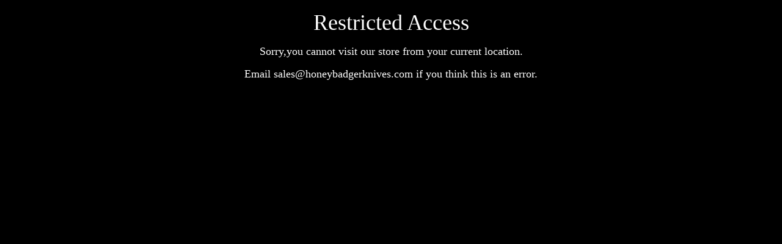

--- FILE ---
content_type: text/html; charset=utf-8
request_url: https://honeybadgerknives.com/products/honey-badger-knives-medium-claw-serrated-knife-8cr13mov-steel
body_size: 73127
content:
<!doctype html>
<html class="no-js" lang="en" dir="ltr">
<head><meta charset="utf-8">
<meta name="viewport" content="width=device-width,initial-scale=1">
<title>Medium Claw Serrated Knife - 8Cr13MoV Steel &ndash; Honey Badger Knives</title><link rel="canonical" href="https://honeybadgerknives.com/products/honey-badger-knives-medium-claw-serrated-knife-8cr13mov-steel"><link rel="icon" href="//honeybadgerknives.com/cdn/shop/files/hb_site_fav.png?crop=center&height=48&v=1708735407&width=48" type="image/png">
  <link rel="apple-touch-icon" href="//honeybadgerknives.com/cdn/shop/files/hb_site_fav.png?crop=center&height=180&v=1708735407&width=180"><meta name="description" content="The Claw Blade is a powerful all-rounder, featuring a shape that resembles a claw or talon, also known as a hawkbill. This knife excels in specialized uses such as fishing, hunting, rescue, and general utility. It&#39;s perfect for skinning and scaling fish, as well as precision skinning in hunting. Rescue professionals ch"><meta property="og:site_name" content="Honey Badger Knives">
<meta property="og:url" content="https://honeybadgerknives.com/products/honey-badger-knives-medium-claw-serrated-knife-8cr13mov-steel">
<meta property="og:title" content="Medium Claw Serrated Knife - 8Cr13MoV Steel">
<meta property="og:type" content="product">
<meta property="og:description" content="The Claw Blade is a powerful all-rounder, featuring a shape that resembles a claw or talon, also known as a hawkbill. This knife excels in specialized uses such as fishing, hunting, rescue, and general utility. It&#39;s perfect for skinning and scaling fish, as well as precision skinning in hunting. Rescue professionals ch"><meta property="og:image" content="http://honeybadgerknives.com/cdn/shop/files/hb1131-medium-claw-serrated-knife-8cr13mov-steel-881930.jpg?crop=center&height=1200&v=1727845695&width=1200">
  <meta property="og:image:secure_url" content="https://honeybadgerknives.com/cdn/shop/files/hb1131-medium-claw-serrated-knife-8cr13mov-steel-881930.jpg?crop=center&height=1200&v=1727845695&width=1200">
  <meta property="og:image:width" content="2000">
  <meta property="og:image:height" content="2000"><meta property="og:price:amount" content="47.00">
  <meta property="og:price:currency" content="USD"><meta name="twitter:site" content="@BadgerKnife"><meta name="twitter:card" content="summary_large_image">
<meta name="twitter:title" content="Medium Claw Serrated Knife - 8Cr13MoV Steel">
<meta name="twitter:description" content="The Claw Blade is a powerful all-rounder, featuring a shape that resembles a claw or talon, also known as a hawkbill. This knife excels in specialized uses such as fishing, hunting, rescue, and general utility. It&#39;s perfect for skinning and scaling fish, as well as precision skinning in hunting. Rescue professionals ch">
<style>@font-face {
  font-family: "Open Sans";
  font-weight: 300;
  font-style: normal;
  font-display: fallback;
  src: url("//honeybadgerknives.com/cdn/fonts/open_sans/opensans_n3.b10466eda05a6b2d1ef0f6ba490dcecf7588dd78.woff2") format("woff2"),
       url("//honeybadgerknives.com/cdn/fonts/open_sans/opensans_n3.056c4b5dddadba7018747bd50fdaa80430e21710.woff") format("woff");
}
@font-face {
  font-family: "Open Sans";
  font-weight: 400;
  font-style: normal;
  font-display: fallback;
  src: url("//honeybadgerknives.com/cdn/fonts/open_sans/opensans_n4.c32e4d4eca5273f6d4ee95ddf54b5bbb75fc9b61.woff2") format("woff2"),
       url("//honeybadgerknives.com/cdn/fonts/open_sans/opensans_n4.5f3406f8d94162b37bfa232b486ac93ee892406d.woff") format("woff");
}
@font-face {
  font-family: "Open Sans";
  font-weight: 500;
  font-style: normal;
  font-display: fallback;
  src: url("//honeybadgerknives.com/cdn/fonts/open_sans/opensans_n5.500dcf21ddee5bc5855ad3a20394d3bc363c217c.woff2") format("woff2"),
       url("//honeybadgerknives.com/cdn/fonts/open_sans/opensans_n5.af1a06d824dccfb4d400ba874ef19176651ec834.woff") format("woff");
}
@font-face {
  font-family: "Open Sans";
  font-weight: 300;
  font-style: italic;
  font-display: fallback;
  src: url("//honeybadgerknives.com/cdn/fonts/open_sans/opensans_i3.853ebda1c5f31329bb2a566ea7797548807a48bf.woff2") format("woff2"),
       url("//honeybadgerknives.com/cdn/fonts/open_sans/opensans_i3.3359d7c8c5a869c65cb7df3aa76a8d52237b1b65.woff") format("woff");
}
@font-face {
  font-family: "Open Sans";
  font-weight: 400;
  font-style: italic;
  font-display: fallback;
  src: url("//honeybadgerknives.com/cdn/fonts/open_sans/opensans_i4.6f1d45f7a46916cc95c694aab32ecbf7509cbf33.woff2") format("woff2"),
       url("//honeybadgerknives.com/cdn/fonts/open_sans/opensans_i4.4efaa52d5a57aa9a57c1556cc2b7465d18839daa.woff") format("woff");
}
@font-face {
  font-family: "Anek Tamil";
  font-weight: 400;
  font-style: normal;
  font-display: fallback;
  src: url("//honeybadgerknives.com/cdn/fonts/anek_tamil/anektamil_n4.2c907daa645b7bbf6285dac0733760f08d99f2ba.woff2") format("woff2"),
       url("//honeybadgerknives.com/cdn/fonts/anek_tamil/anektamil_n4.58d2b7d33afb43473289c2390c1128013680474b.woff") format("woff");
}
@font-face {
  font-family: "Open Sans";
  font-weight: 700;
  font-style: normal;
  font-display: fallback;
  src: url("//honeybadgerknives.com/cdn/fonts/open_sans/opensans_n7.a9393be1574ea8606c68f4441806b2711d0d13e4.woff2") format("woff2"),
       url("//honeybadgerknives.com/cdn/fonts/open_sans/opensans_n7.7b8af34a6ebf52beb1a4c1d8c73ad6910ec2e553.woff") format("woff");
}
@font-face {
  font-family: "Open Sans";
  font-weight: 600;
  font-style: normal;
  font-display: fallback;
  src: url("//honeybadgerknives.com/cdn/fonts/open_sans/opensans_n6.15aeff3c913c3fe570c19cdfeed14ce10d09fb08.woff2") format("woff2"),
       url("//honeybadgerknives.com/cdn/fonts/open_sans/opensans_n6.14bef14c75f8837a87f70ce22013cb146ee3e9f3.woff") format("woff");
}
@font-face {
  font-family: "Open Sans";
  font-weight: 600;
  font-style: normal;
  font-display: fallback;
  src: url("//honeybadgerknives.com/cdn/fonts/open_sans/opensans_n6.15aeff3c913c3fe570c19cdfeed14ce10d09fb08.woff2") format("woff2"),
       url("//honeybadgerknives.com/cdn/fonts/open_sans/opensans_n6.14bef14c75f8837a87f70ce22013cb146ee3e9f3.woff") format("woff");
}
:root {
  --page-container-width:          1600px;
  --reading-container-width:       720px;
  --divider-opacity:               0.14;
  --gutter-large:                  30px;
  --gutter-desktop:                20px;
  --gutter-mobile:                 16px;
  --section-padding:               50px;
  --larger-section-padding:        80px;
  --larger-section-padding-mobile: 60px;
  --largest-section-padding:       110px;
  --aos-animate-duration:          0.6s;

  --base-font-family:              "Open Sans", sans-serif;
  --base-font-weight:              300;
  --base-font-style:               normal;
  --heading-font-family:           "Anek Tamil", sans-serif;
  --heading-font-weight:           400;
  --heading-font-style:            normal;
  --heading-font-letter-spacing:   normal;
  --logo-font-family:              "Open Sans", sans-serif;
  --logo-font-weight:              700;
  --logo-font-style:               normal;
  --nav-font-family:               "Open Sans", sans-serif;
  --nav-font-weight:               600;
  --nav-font-style:                normal;

  --base-text-size:17px;
  --base-line-height:              1.6;
  --input-text-size:17px;
  --smaller-text-size-1:14px;
  --smaller-text-size-2:15px;
  --smaller-text-size-3:14px;
  --smaller-text-size-4:13px;
  --larger-text-size:34px;
  --super-large-text-size:60px;
  --super-large-mobile-text-size:27px;
  --larger-mobile-text-size:27px;
  --logo-text-size:26px;--btn-letter-spacing: 0.08em;
    --btn-text-transform: uppercase;
    --button-text-size: 15px;
    --quickbuy-button-text-size: 13;
    --small-feature-link-font-size: 0.75em;
    --input-btn-padding-top: 1.2em;
    --input-btn-padding-bottom: 1.2em;--heading-text-transform:uppercase;
  --nav-text-size:                      14px;
  --mobile-menu-font-weight:            600;

  --body-bg-color:                      255 255 255;
  --bg-color:                           255 255 255;
  --body-text-color:                    92 92 92;
  --text-color:                         92 92 92;

  --header-text-col:                    #232323;--header-text-hover-col:             var(--main-nav-link-hover-col);--header-bg-col:                     #ffffff;
  --heading-color:                     23 23 23;
  --body-heading-color:                23 23 23;
  --heading-divider-col:               #dfe3e8;

  --logo-col:                          #171717;
  --main-nav-bg:                       #ffffff;
  --main-nav-link-col:                 #5c5c5c;
  --main-nav-link-hover-col:           #ec5d2a;
  --main-nav-link-featured-col:        #b61d0f;

  --link-color:                        236 93 42;
  --body-link-color:                   236 93 42;

  --btn-bg-color:                        236 93 42;
  --btn-bg-hover-color:                  189 74 34;
  --btn-border-color:                    236 93 42;
  --btn-border-hover-color:              189 74 34;
  --btn-text-color:                      255 255 255;
  --btn-text-hover-color:                255 255 255;--btn-alt-bg-color:                    255 255 255;
  --btn-alt-text-color:                  35 35 35;
  --btn-alt-border-color:                35 35 35;
  --btn-alt-border-hover-color:          35 35 35;--btn-ter-bg-color:                    235 235 235;
  --btn-ter-text-color:                  41 41 41;
  --btn-ter-bg-hover-color:              236 93 42;
  --btn-ter-text-hover-color:            255 255 255;--btn-border-radius: 3px;
    --btn-inspired-border-radius: 3px;--color-scheme-default:                             #ffffff;
  --color-scheme-default-color:                       255 255 255;
  --color-scheme-default-text-color:                  92 92 92;
  --color-scheme-default-head-color:                  23 23 23;
  --color-scheme-default-link-color:                  236 93 42;
  --color-scheme-default-btn-text-color:              255 255 255;
  --color-scheme-default-btn-text-hover-color:        255 255 255;
  --color-scheme-default-btn-bg-color:                236 93 42;
  --color-scheme-default-btn-bg-hover-color:          189 74 34;
  --color-scheme-default-btn-border-color:            236 93 42;
  --color-scheme-default-btn-border-hover-color:      189 74 34;
  --color-scheme-default-btn-alt-text-color:          35 35 35;
  --color-scheme-default-btn-alt-bg-color:            255 255 255;
  --color-scheme-default-btn-alt-border-color:        35 35 35;
  --color-scheme-default-btn-alt-border-hover-color:  35 35 35;

  --color-scheme-1:                             #f7f9fa;
  --color-scheme-1-color:                       247 249 250;
  --color-scheme-1-text-color:                  92 92 92;
  --color-scheme-1-head-color:                  23 23 23;
  --color-scheme-1-link-color:                  236 93 42;
  --color-scheme-1-btn-text-color:              255 255 255;
  --color-scheme-1-btn-text-hover-color:        255 255 255;
  --color-scheme-1-btn-bg-color:                35 35 35;
  --color-scheme-1-btn-bg-hover-color:          0 0 0;
  --color-scheme-1-btn-border-color:            35 35 35;
  --color-scheme-1-btn-border-hover-color:      0 0 0;
  --color-scheme-1-btn-alt-text-color:          35 35 35;
  --color-scheme-1-btn-alt-bg-color:            255 255 255;
  --color-scheme-1-btn-alt-border-color:        35 35 35;
  --color-scheme-1-btn-alt-border-hover-color:  35 35 35;

  --color-scheme-2:                             #000000;
  --color-scheme-2-color:                       0 0 0;
  --color-scheme-2-text-color:                  255 255 255;
  --color-scheme-2-head-color:                  255 255 255;
  --color-scheme-2-link-color:                  193 100 82;
  --color-scheme-2-btn-text-color:              255 255 255;
  --color-scheme-2-btn-text-hover-color:        255 255 255;
  --color-scheme-2-btn-bg-color:                35 35 35;
  --color-scheme-2-btn-bg-hover-color:          0 0 0;
  --color-scheme-2-btn-border-color:            35 35 35;
  --color-scheme-2-btn-border-hover-color:      0 0 0;
  --color-scheme-2-btn-alt-text-color:          35 35 35;
  --color-scheme-2-btn-alt-bg-color:            255 255 255;
  --color-scheme-2-btn-alt-border-color:        35 35 35;
  --color-scheme-2-btn-alt-border-hover-color:  35 35 35;

  /* Shop Pay payment terms */
  --payment-terms-background-color:    #ffffff;--quickbuy-bg: 255 255 255;--body-input-background-color:       rgb(var(--body-bg-color));
  --input-background-color:            rgb(var(--body-bg-color));
  --body-input-text-color:             var(--body-text-color);
  --input-text-color:                  var(--body-text-color);
  --body-input-border-color:           rgb(214, 214, 214);
  --input-border-color:                rgb(214, 214, 214);
  --input-border-color-hover:          rgb(165, 165, 165);
  --input-border-color-active:         rgb(92, 92, 92);

  --swatch-cross-svg:                  url("data:image/svg+xml,%3Csvg xmlns='http://www.w3.org/2000/svg' width='240' height='240' viewBox='0 0 24 24' fill='none' stroke='rgb(214, 214, 214)' stroke-width='0.09' preserveAspectRatio='none' %3E%3Cline x1='24' y1='0' x2='0' y2='24'%3E%3C/line%3E%3C/svg%3E");
  --swatch-cross-hover:                url("data:image/svg+xml,%3Csvg xmlns='http://www.w3.org/2000/svg' width='240' height='240' viewBox='0 0 24 24' fill='none' stroke='rgb(165, 165, 165)' stroke-width='0.09' preserveAspectRatio='none' %3E%3Cline x1='24' y1='0' x2='0' y2='24'%3E%3C/line%3E%3C/svg%3E");
  --swatch-cross-active:               url("data:image/svg+xml,%3Csvg xmlns='http://www.w3.org/2000/svg' width='240' height='240' viewBox='0 0 24 24' fill='none' stroke='rgb(92, 92, 92)' stroke-width='0.09' preserveAspectRatio='none' %3E%3Cline x1='24' y1='0' x2='0' y2='24'%3E%3C/line%3E%3C/svg%3E");

  --footer-divider-col:                #efdfc7;
  --footer-text-col:                   255 255 255;
  --footer-heading-col:                255 255 255;
  --footer-bg-col:                     50 53 56;--product-label-overlay-justify: flex-start;--product-label-overlay-align: flex-start;--product-label-overlay-reduction-text:   #ffffff;
  --product-label-overlay-reduction-bg:     #0648b7;
  --product-label-overlay-reduction-text-weight: 600;
  --product-label-overlay-stock-text:       #ffffff;
  --product-label-overlay-stock-bg:         #09728c;
  --product-label-overlay-new-text:         #ffffff;
  --product-label-overlay-new-bg:           #ec5d2a;
  --product-label-overlay-meta-text:        #ffffff;
  --product-label-overlay-meta-bg:          #bd2585;
  --product-label-sale-text:                #ec5d2a;
  --product-label-sold-text:                #171717;
  --product-label-preorder-text:            #3ea36a;

  --product-block-crop-align:               top;

  
  --product-block-price-align:              center;
  --product-block-price-item-margin-start:  .25rem;
  --product-block-price-item-margin-end:    .25rem;
  

  

  --collection-block-image-position:   center center;

  --swatch-picker-image-size:          60px;
  --swatch-crop-align:                 center center;

  --image-overlay-text-color:          255 255 255;--image-overlay-bg:                  rgba(0, 0, 0, 0.12);
  --image-overlay-shadow-start:        rgb(0 0 0 / 0.16);
  --image-overlay-box-opacity:         0.88;--product-inventory-ok-box-color:            #f2faf0;
  --product-inventory-ok-text-color:           #108043;
  --product-inventory-ok-icon-box-fill-color:  #fff;
  --product-inventory-low-box-color:           #fcf1cd;
  --product-inventory-low-text-color:          #dd9a1a;
  --product-inventory-low-icon-box-fill-color: #fff;
  --product-inventory-low-text-color-channels: 16, 128, 67;
  --product-inventory-ok-text-color-channels:  221, 154, 26;

  --rating-star-color: 234 172 4;--overlay-align-left: start;
    --overlay-align-right: end;}html[dir=rtl] {
  --overlay-right-text-m-left: 0;
  --overlay-right-text-m-right: auto;
  --overlay-left-shadow-left-left: 15%;
  --overlay-left-shadow-left-right: -50%;
  --overlay-left-shadow-right-left: -85%;
  --overlay-left-shadow-right-right: 0;
}.image-overlay--bg-box .text-overlay .text-overlay__text {
    --image-overlay-box-bg: 255 255 255;
    --heading-color: var(--body-heading-color);
    --text-color: var(--body-text-color);
    --link-color: var(--body-link-color);
  }::selection {
    background: rgb(var(--body-heading-color));
    color: rgb(var(--body-bg-color));
  }
  ::-moz-selection {
    background: rgb(var(--body-heading-color));
    color: rgb(var(--body-bg-color));
  }.use-color-scheme--default {
  --product-label-sale-text:           #ec5d2a;
  --product-label-sold-text:           #171717;
  --product-label-preorder-text:       #3ea36a;
  --input-background-color:            rgb(var(--body-bg-color));
  --input-text-color:                  var(--body-input-text-color);
  --input-border-color:                rgb(214, 214, 214);
  --input-border-color-hover:          rgb(165, 165, 165);
  --input-border-color-active:         rgb(92, 92, 92);
}.use-color-scheme--1 {
  --product-label-sale-text:           currentColor;
  --product-label-sold-text:           currentColor;
  --product-label-preorder-text:       currentColor;
  --input-background-color:            transparent;
  --input-text-color:                  92 92 92;
  --input-border-color:                rgb(200, 202, 203);
  --input-border-color-hover:          rgb(162, 163, 163);
  --input-border-color-active:         rgb(92, 92, 92);
}.use-color-scheme--2 {
  --product-label-sale-text:           currentColor;
  --product-label-sold-text:           currentColor;
  --product-label-preorder-text:       currentColor;
  --input-background-color:            transparent;
  --input-text-color:                  255 255 255;
  --input-border-color:                rgb(77, 77, 77);
  --input-border-color-hover:          rgb(140, 140, 140);
  --input-border-color-active:         rgb(255, 255, 255);
}</style>

  <link href="//honeybadgerknives.com/cdn/shop/t/8/assets/main.css?v=59812818702299870031762034421" rel="stylesheet" type="text/css" media="all" />
<link rel="stylesheet" href="//honeybadgerknives.com/cdn/shop/t/8/assets/swatches.css?v=121817658203876575861762034458" media="print" onload="this.media='all'"><link rel="preload" as="font" href="//honeybadgerknives.com/cdn/fonts/open_sans/opensans_n3.b10466eda05a6b2d1ef0f6ba490dcecf7588dd78.woff2" type="font/woff2" crossorigin><link rel="preload" as="font" href="//honeybadgerknives.com/cdn/fonts/anek_tamil/anektamil_n4.2c907daa645b7bbf6285dac0733760f08d99f2ba.woff2" type="font/woff2" crossorigin><script>
    document.documentElement.className = document.documentElement.className.replace('no-js', 'js');

    window.theme = {
      info: {
        name: 'Symmetry',
        version: '8.1.0'
      },
      device: {
        hasTouch: window.matchMedia('(any-pointer: coarse)').matches,
        hasHover: window.matchMedia('(hover: hover)').matches
      },
      mediaQueries: {
        md: '(min-width: 768px)',
        productMediaCarouselBreak: '(min-width: 1041px)'
      },
      routes: {
        base: 'https://honeybadgerknives.com',
        cart: '/cart',
        cartAdd: '/cart/add.js',
        cartUpdate: '/cart/update.js',
        predictiveSearch: '/search/suggest'
      },
      strings: {
        cartTermsConfirmation: "You must agree to the terms and conditions before continuing.",
        cartItemsQuantityError: "You can only add [QUANTITY] of this item to your cart.",
        generalSearchViewAll: "View all search results",
        noStock: "Sold out",
        noVariant: "Unavailable",
        productsProductChooseA: "Choose a",
        generalSearchPages: "Pages",
        generalSearchNoResultsWithoutTerms: "Sorry, we couldnʼt find any results",
        shippingCalculator: {
          singleRate: "There is one shipping rate for this destination:",
          multipleRates: "There are multiple shipping rates for this destination:",
          noRates: "We do not ship to this destination."
        },
        regularPrice: "Regular price",
        salePrice: "Sale price"
      },
      settings: {
        moneyWithCurrencyFormat: "${{amount}} USD",
        cartType: "page",
        afterAddToCart: "page",
        quickbuyStyle: "off",
        externalLinksNewTab: true,
        internalLinksSmoothScroll: true
      }
    }

    theme.inlineNavigationCheck = function() {
      var pageHeader = document.querySelector('.pageheader'),
          inlineNavContainer = pageHeader.querySelector('.logo-area__left__inner'),
          inlineNav = inlineNavContainer.querySelector('.navigation--left');
      if (inlineNav && getComputedStyle(inlineNav).display != 'none') {
        var inlineMenuCentered = document.querySelector('.pageheader--layout-inline-menu-center'),
            logoContainer = document.querySelector('.logo-area__middle__inner');
        if(inlineMenuCentered) {
          var rightWidth = document.querySelector('.logo-area__right__inner').clientWidth,
              middleWidth = logoContainer.clientWidth,
              logoArea = document.querySelector('.logo-area'),
              computedLogoAreaStyle = getComputedStyle(logoArea),
              logoAreaInnerWidth = logoArea.clientWidth - Math.ceil(parseFloat(computedLogoAreaStyle.paddingLeft)) - Math.ceil(parseFloat(computedLogoAreaStyle.paddingRight)),
              availableNavWidth = logoAreaInnerWidth - Math.max(rightWidth, middleWidth) * 2 - 40;
          inlineNavContainer.style.maxWidth = availableNavWidth + 'px';
        }

        var firstInlineNavLink = inlineNav.querySelector('.navigation__item:first-child'),
            lastInlineNavLink = inlineNav.querySelector('.navigation__item:last-child');
        if (lastInlineNavLink) {
          var inlineNavWidth = null;
          if(document.querySelector('html[dir=rtl]')) {
            inlineNavWidth = firstInlineNavLink.offsetLeft - lastInlineNavLink.offsetLeft + firstInlineNavLink.offsetWidth;
          } else {
            inlineNavWidth = lastInlineNavLink.offsetLeft - firstInlineNavLink.offsetLeft + lastInlineNavLink.offsetWidth;
          }
          if (inlineNavContainer.offsetWidth >= inlineNavWidth) {
            pageHeader.classList.add('pageheader--layout-inline-permitted');
            var tallLogo = logoContainer.clientHeight > lastInlineNavLink.clientHeight + 20;
            if (tallLogo) {
              inlineNav.classList.add('navigation--tight-underline');
            } else {
              inlineNav.classList.remove('navigation--tight-underline');
            }
          } else {
            pageHeader.classList.remove('pageheader--layout-inline-permitted');
          }
        }
      }
    };

    theme.setInitialHeaderHeightProperty = () => {
      const section = document.querySelector('.section-header');
      if (section) {
        document.documentElement.style.setProperty('--theme-header-height', Math.ceil(section.clientHeight) + 'px');
      }
    };
  </script>

  <script src="//honeybadgerknives.com/cdn/shop/t/8/assets/main.js?v=117527606522457621901762034421" defer></script>
    <script src="//honeybadgerknives.com/cdn/shop/t/8/assets/animate-on-scroll.js?v=15249566486942820451762034413" defer></script>
    <link href="//honeybadgerknives.com/cdn/shop/t/8/assets/animate-on-scroll.css?v=135962721104954213331762034413" rel="stylesheet" type="text/css" media="all" />
  

  <script>window.performance && window.performance.mark && window.performance.mark('shopify.content_for_header.start');</script><meta name="google-site-verification" content="P7GDO247W8HmRG_loJKiwTfplD54BjI0xWaQqu3ExoU">
<meta name="facebook-domain-verification" content="tndn1l6mbegzbo41l5mmzsg681lb85">
<meta id="shopify-digital-wallet" name="shopify-digital-wallet" content="/63002050715/digital_wallets/dialog">
<meta name="shopify-checkout-api-token" content="b87042813bd2d2424638b31ed7193820">
<link rel="alternate" type="application/json+oembed" href="https://honeybadgerknives.com/products/honey-badger-knives-medium-claw-serrated-knife-8cr13mov-steel.oembed">
<script async="async" src="/checkouts/internal/preloads.js?locale=en-US"></script>
<link rel="preconnect" href="https://shop.app" crossorigin="anonymous">
<script async="async" src="https://shop.app/checkouts/internal/preloads.js?locale=en-US&shop_id=63002050715" crossorigin="anonymous"></script>
<script id="shopify-features" type="application/json">{"accessToken":"b87042813bd2d2424638b31ed7193820","betas":["rich-media-storefront-analytics"],"domain":"honeybadgerknives.com","predictiveSearch":true,"shopId":63002050715,"locale":"en"}</script>
<script>var Shopify = Shopify || {};
Shopify.shop = "honey-badger-knives.myshopify.com";
Shopify.locale = "en";
Shopify.currency = {"active":"USD","rate":"1.0"};
Shopify.country = "US";
Shopify.theme = {"name":"Honey Badger Knives Dec 2025","id":149885714587,"schema_name":"Symmetry","schema_version":"8.1.0","theme_store_id":568,"role":"main"};
Shopify.theme.handle = "null";
Shopify.theme.style = {"id":null,"handle":null};
Shopify.cdnHost = "honeybadgerknives.com/cdn";
Shopify.routes = Shopify.routes || {};
Shopify.routes.root = "/";</script>
<script type="module">!function(o){(o.Shopify=o.Shopify||{}).modules=!0}(window);</script>
<script>!function(o){function n(){var o=[];function n(){o.push(Array.prototype.slice.apply(arguments))}return n.q=o,n}var t=o.Shopify=o.Shopify||{};t.loadFeatures=n(),t.autoloadFeatures=n()}(window);</script>
<script>
  window.ShopifyPay = window.ShopifyPay || {};
  window.ShopifyPay.apiHost = "shop.app\/pay";
  window.ShopifyPay.redirectState = null;
</script>
<script id="shop-js-analytics" type="application/json">{"pageType":"product"}</script>
<script defer="defer" async type="module" src="//honeybadgerknives.com/cdn/shopifycloud/shop-js/modules/v2/client.init-shop-cart-sync_C5BV16lS.en.esm.js"></script>
<script defer="defer" async type="module" src="//honeybadgerknives.com/cdn/shopifycloud/shop-js/modules/v2/chunk.common_CygWptCX.esm.js"></script>
<script type="module">
  await import("//honeybadgerknives.com/cdn/shopifycloud/shop-js/modules/v2/client.init-shop-cart-sync_C5BV16lS.en.esm.js");
await import("//honeybadgerknives.com/cdn/shopifycloud/shop-js/modules/v2/chunk.common_CygWptCX.esm.js");

  window.Shopify.SignInWithShop?.initShopCartSync?.({"fedCMEnabled":true,"windoidEnabled":true});

</script>
<script>
  window.Shopify = window.Shopify || {};
  if (!window.Shopify.featureAssets) window.Shopify.featureAssets = {};
  window.Shopify.featureAssets['shop-js'] = {"shop-cart-sync":["modules/v2/client.shop-cart-sync_ZFArdW7E.en.esm.js","modules/v2/chunk.common_CygWptCX.esm.js"],"init-fed-cm":["modules/v2/client.init-fed-cm_CmiC4vf6.en.esm.js","modules/v2/chunk.common_CygWptCX.esm.js"],"shop-button":["modules/v2/client.shop-button_tlx5R9nI.en.esm.js","modules/v2/chunk.common_CygWptCX.esm.js"],"shop-cash-offers":["modules/v2/client.shop-cash-offers_DOA2yAJr.en.esm.js","modules/v2/chunk.common_CygWptCX.esm.js","modules/v2/chunk.modal_D71HUcav.esm.js"],"init-windoid":["modules/v2/client.init-windoid_sURxWdc1.en.esm.js","modules/v2/chunk.common_CygWptCX.esm.js"],"shop-toast-manager":["modules/v2/client.shop-toast-manager_ClPi3nE9.en.esm.js","modules/v2/chunk.common_CygWptCX.esm.js"],"init-shop-email-lookup-coordinator":["modules/v2/client.init-shop-email-lookup-coordinator_B8hsDcYM.en.esm.js","modules/v2/chunk.common_CygWptCX.esm.js"],"init-shop-cart-sync":["modules/v2/client.init-shop-cart-sync_C5BV16lS.en.esm.js","modules/v2/chunk.common_CygWptCX.esm.js"],"avatar":["modules/v2/client.avatar_BTnouDA3.en.esm.js"],"pay-button":["modules/v2/client.pay-button_FdsNuTd3.en.esm.js","modules/v2/chunk.common_CygWptCX.esm.js"],"init-customer-accounts":["modules/v2/client.init-customer-accounts_DxDtT_ad.en.esm.js","modules/v2/client.shop-login-button_C5VAVYt1.en.esm.js","modules/v2/chunk.common_CygWptCX.esm.js","modules/v2/chunk.modal_D71HUcav.esm.js"],"init-shop-for-new-customer-accounts":["modules/v2/client.init-shop-for-new-customer-accounts_ChsxoAhi.en.esm.js","modules/v2/client.shop-login-button_C5VAVYt1.en.esm.js","modules/v2/chunk.common_CygWptCX.esm.js","modules/v2/chunk.modal_D71HUcav.esm.js"],"shop-login-button":["modules/v2/client.shop-login-button_C5VAVYt1.en.esm.js","modules/v2/chunk.common_CygWptCX.esm.js","modules/v2/chunk.modal_D71HUcav.esm.js"],"init-customer-accounts-sign-up":["modules/v2/client.init-customer-accounts-sign-up_CPSyQ0Tj.en.esm.js","modules/v2/client.shop-login-button_C5VAVYt1.en.esm.js","modules/v2/chunk.common_CygWptCX.esm.js","modules/v2/chunk.modal_D71HUcav.esm.js"],"shop-follow-button":["modules/v2/client.shop-follow-button_Cva4Ekp9.en.esm.js","modules/v2/chunk.common_CygWptCX.esm.js","modules/v2/chunk.modal_D71HUcav.esm.js"],"checkout-modal":["modules/v2/client.checkout-modal_BPM8l0SH.en.esm.js","modules/v2/chunk.common_CygWptCX.esm.js","modules/v2/chunk.modal_D71HUcav.esm.js"],"lead-capture":["modules/v2/client.lead-capture_Bi8yE_yS.en.esm.js","modules/v2/chunk.common_CygWptCX.esm.js","modules/v2/chunk.modal_D71HUcav.esm.js"],"shop-login":["modules/v2/client.shop-login_D6lNrXab.en.esm.js","modules/v2/chunk.common_CygWptCX.esm.js","modules/v2/chunk.modal_D71HUcav.esm.js"],"payment-terms":["modules/v2/client.payment-terms_CZxnsJam.en.esm.js","modules/v2/chunk.common_CygWptCX.esm.js","modules/v2/chunk.modal_D71HUcav.esm.js"]};
</script>
<script>(function() {
  var isLoaded = false;
  function asyncLoad() {
    if (isLoaded) return;
    isLoaded = true;
    var urls = ["https:\/\/cdn.logbase.io\/lb-upsell-wrapper.js?shop=honey-badger-knives.myshopify.com","\/\/cdn.shopify.com\/proxy\/b7abc277b5c2a1f9190545c9fecacbff923e72d6992bdff857e375488761cdd1\/b2b-solution.bsscommerce.com\/js\/bss-b2b-cp.js?shop=honey-badger-knives.myshopify.com\u0026sp-cache-control=cHVibGljLCBtYXgtYWdlPTkwMA","https:\/\/s3-us-west-2.amazonaws.com\/unific-ipaas-cdn\/js\/unific-util-shopify.js?shop=honey-badger-knives.myshopify.com","https:\/\/api-na2.hubapi.com\/scriptloader\/v1\/4837656.js?shop=honey-badger-knives.myshopify.com"];
    for (var i = 0; i < urls.length; i++) {
      var s = document.createElement('script');
      s.type = 'text/javascript';
      s.async = true;
      s.src = urls[i];
      var x = document.getElementsByTagName('script')[0];
      x.parentNode.insertBefore(s, x);
    }
  };
  if(window.attachEvent) {
    window.attachEvent('onload', asyncLoad);
  } else {
    window.addEventListener('load', asyncLoad, false);
  }
})();</script>
<script id="__st">var __st={"a":63002050715,"offset":-28800,"reqid":"117f205d-b724-46dd-9a36-fb1de4217751-1768828174","pageurl":"honeybadgerknives.com\/products\/honey-badger-knives-medium-claw-serrated-knife-8cr13mov-steel","u":"ea03149adca6","p":"product","rtyp":"product","rid":8010055155867};</script>
<script>window.ShopifyPaypalV4VisibilityTracking = true;</script>
<script id="captcha-bootstrap">!function(){'use strict';const t='contact',e='account',n='new_comment',o=[[t,t],['blogs',n],['comments',n],[t,'customer']],c=[[e,'customer_login'],[e,'guest_login'],[e,'recover_customer_password'],[e,'create_customer']],r=t=>t.map((([t,e])=>`form[action*='/${t}']:not([data-nocaptcha='true']) input[name='form_type'][value='${e}']`)).join(','),a=t=>()=>t?[...document.querySelectorAll(t)].map((t=>t.form)):[];function s(){const t=[...o],e=r(t);return a(e)}const i='password',u='form_key',d=['recaptcha-v3-token','g-recaptcha-response','h-captcha-response',i],f=()=>{try{return window.sessionStorage}catch{return}},m='__shopify_v',_=t=>t.elements[u];function p(t,e,n=!1){try{const o=window.sessionStorage,c=JSON.parse(o.getItem(e)),{data:r}=function(t){const{data:e,action:n}=t;return t[m]||n?{data:e,action:n}:{data:t,action:n}}(c);for(const[e,n]of Object.entries(r))t.elements[e]&&(t.elements[e].value=n);n&&o.removeItem(e)}catch(o){console.error('form repopulation failed',{error:o})}}const l='form_type',E='cptcha';function T(t){t.dataset[E]=!0}const w=window,h=w.document,L='Shopify',v='ce_forms',y='captcha';let A=!1;((t,e)=>{const n=(g='f06e6c50-85a8-45c8-87d0-21a2b65856fe',I='https://cdn.shopify.com/shopifycloud/storefront-forms-hcaptcha/ce_storefront_forms_captcha_hcaptcha.v1.5.2.iife.js',D={infoText:'Protected by hCaptcha',privacyText:'Privacy',termsText:'Terms'},(t,e,n)=>{const o=w[L][v],c=o.bindForm;if(c)return c(t,g,e,D).then(n);var r;o.q.push([[t,g,e,D],n]),r=I,A||(h.body.append(Object.assign(h.createElement('script'),{id:'captcha-provider',async:!0,src:r})),A=!0)});var g,I,D;w[L]=w[L]||{},w[L][v]=w[L][v]||{},w[L][v].q=[],w[L][y]=w[L][y]||{},w[L][y].protect=function(t,e){n(t,void 0,e),T(t)},Object.freeze(w[L][y]),function(t,e,n,w,h,L){const[v,y,A,g]=function(t,e,n){const i=e?o:[],u=t?c:[],d=[...i,...u],f=r(d),m=r(i),_=r(d.filter((([t,e])=>n.includes(e))));return[a(f),a(m),a(_),s()]}(w,h,L),I=t=>{const e=t.target;return e instanceof HTMLFormElement?e:e&&e.form},D=t=>v().includes(t);t.addEventListener('submit',(t=>{const e=I(t);if(!e)return;const n=D(e)&&!e.dataset.hcaptchaBound&&!e.dataset.recaptchaBound,o=_(e),c=g().includes(e)&&(!o||!o.value);(n||c)&&t.preventDefault(),c&&!n&&(function(t){try{if(!f())return;!function(t){const e=f();if(!e)return;const n=_(t);if(!n)return;const o=n.value;o&&e.removeItem(o)}(t);const e=Array.from(Array(32),(()=>Math.random().toString(36)[2])).join('');!function(t,e){_(t)||t.append(Object.assign(document.createElement('input'),{type:'hidden',name:u})),t.elements[u].value=e}(t,e),function(t,e){const n=f();if(!n)return;const o=[...t.querySelectorAll(`input[type='${i}']`)].map((({name:t})=>t)),c=[...d,...o],r={};for(const[a,s]of new FormData(t).entries())c.includes(a)||(r[a]=s);n.setItem(e,JSON.stringify({[m]:1,action:t.action,data:r}))}(t,e)}catch(e){console.error('failed to persist form',e)}}(e),e.submit())}));const S=(t,e)=>{t&&!t.dataset[E]&&(n(t,e.some((e=>e===t))),T(t))};for(const o of['focusin','change'])t.addEventListener(o,(t=>{const e=I(t);D(e)&&S(e,y())}));const B=e.get('form_key'),M=e.get(l),P=B&&M;t.addEventListener('DOMContentLoaded',(()=>{const t=y();if(P)for(const e of t)e.elements[l].value===M&&p(e,B);[...new Set([...A(),...v().filter((t=>'true'===t.dataset.shopifyCaptcha))])].forEach((e=>S(e,t)))}))}(h,new URLSearchParams(w.location.search),n,t,e,['guest_login'])})(!0,!0)}();</script>
<script integrity="sha256-4kQ18oKyAcykRKYeNunJcIwy7WH5gtpwJnB7kiuLZ1E=" data-source-attribution="shopify.loadfeatures" defer="defer" src="//honeybadgerknives.com/cdn/shopifycloud/storefront/assets/storefront/load_feature-a0a9edcb.js" crossorigin="anonymous"></script>
<script crossorigin="anonymous" defer="defer" src="//honeybadgerknives.com/cdn/shopifycloud/storefront/assets/shopify_pay/storefront-65b4c6d7.js?v=20250812"></script>
<script data-source-attribution="shopify.dynamic_checkout.dynamic.init">var Shopify=Shopify||{};Shopify.PaymentButton=Shopify.PaymentButton||{isStorefrontPortableWallets:!0,init:function(){window.Shopify.PaymentButton.init=function(){};var t=document.createElement("script");t.src="https://honeybadgerknives.com/cdn/shopifycloud/portable-wallets/latest/portable-wallets.en.js",t.type="module",document.head.appendChild(t)}};
</script>
<script data-source-attribution="shopify.dynamic_checkout.buyer_consent">
  function portableWalletsHideBuyerConsent(e){var t=document.getElementById("shopify-buyer-consent"),n=document.getElementById("shopify-subscription-policy-button");t&&n&&(t.classList.add("hidden"),t.setAttribute("aria-hidden","true"),n.removeEventListener("click",e))}function portableWalletsShowBuyerConsent(e){var t=document.getElementById("shopify-buyer-consent"),n=document.getElementById("shopify-subscription-policy-button");t&&n&&(t.classList.remove("hidden"),t.removeAttribute("aria-hidden"),n.addEventListener("click",e))}window.Shopify?.PaymentButton&&(window.Shopify.PaymentButton.hideBuyerConsent=portableWalletsHideBuyerConsent,window.Shopify.PaymentButton.showBuyerConsent=portableWalletsShowBuyerConsent);
</script>
<script data-source-attribution="shopify.dynamic_checkout.cart.bootstrap">document.addEventListener("DOMContentLoaded",(function(){function t(){return document.querySelector("shopify-accelerated-checkout-cart, shopify-accelerated-checkout")}if(t())Shopify.PaymentButton.init();else{new MutationObserver((function(e,n){t()&&(Shopify.PaymentButton.init(),n.disconnect())})).observe(document.body,{childList:!0,subtree:!0})}}));
</script>
<link id="shopify-accelerated-checkout-styles" rel="stylesheet" media="screen" href="https://honeybadgerknives.com/cdn/shopifycloud/portable-wallets/latest/accelerated-checkout-backwards-compat.css" crossorigin="anonymous">
<style id="shopify-accelerated-checkout-cart">
        #shopify-buyer-consent {
  margin-top: 1em;
  display: inline-block;
  width: 100%;
}

#shopify-buyer-consent.hidden {
  display: none;
}

#shopify-subscription-policy-button {
  background: none;
  border: none;
  padding: 0;
  text-decoration: underline;
  font-size: inherit;
  cursor: pointer;
}

#shopify-subscription-policy-button::before {
  box-shadow: none;
}

      </style>
<script id="sections-script" data-sections="related-products,footer" defer="defer" src="//honeybadgerknives.com/cdn/shop/t/8/compiled_assets/scripts.js?v=1900"></script>
<script>window.performance && window.performance.mark && window.performance.mark('shopify.content_for_header.end');</script>
<!-- CC Custom Head Start --><!-- Start of HubSpot Embed Code -->
<script type="text/javascript" id="hs-script-loader" async="" defer src="//js.hs-scripts.com/4837656.js"></script>
<!-- End of HubSpot Embed Code --><!-- CC Custom Head End --><!-- BEGIN app block: shopify://apps/blocky-fraud-blocker/blocks/app-embed/aa25b3bf-c2c5-4359-aa61-7836c225c5a9 -->
<script async src="https://app.blocky-app.com/get_script/?shop_url=honey-badger-knives.myshopify.com"></script>


<!-- END app block --><!-- BEGIN app block: shopify://apps/bss-b2b-quote/blocks/config-header/0c13e75b-92f5-4200-98c1-50c1fdb201bc -->
    <link href="//cdn.shopify.com/extensions/019bc14d-74df-7785-8e55-8f4262c9240f/b2b-customer-portal-424/assets/bss-bcp-config-header.css" rel="stylesheet" type="text/css" media="all" />
    <script id="bss-bcp-config-data">
        if (typeof BSS_BCP == 'undefined') {
            var BSS_BCP = {};
        }

        BSS_BCP.storeId = null;

        
            BSS_BCP.storeId = 4441;
            BSS_BCP.hyperLink = {};
            BSS_BCP.hyperLink.applyTo = 3;
            BSS_BCP.hyperLink.text = "Click Here to Sign In to the Dealer Portal";
            BSS_BCP.hyperLink.customerId = [""];
            BSS_BCP.hyperLink.customerTag = ["Dealer36","Dealer50"];
        

        BSS_BCP.shopData = {
            shop: {
                id: "63002050715",
                name: "Honey Badger Knives",
                email: "sales@honeybadgerknives.com",
                domain: "honeybadgerknives.com",
                permanent_domain: "honey-badger-knives.myshopify.com",
                url: "https:\/\/honeybadgerknives.com",
                secure_url: "https:\/\/honeybadgerknives.com",
                money_format: "${{amount}}",
                currency: "USD",
                customer_accounts_enabled: true,
                billingAddress: {"first_name":null,"address1":"64 Shadowbrook","phone":"8885995687","city":"Irvine","zip":"92604","province":"California","country":"United States","last_name":null,"address2":"","company":"Western Active LLC","latitude":33.6794631,"longitude":-117.7836735,"name":"","country_code":"US","province_code":"CA"},
                taxesIncluded: false
            },
            customer: {
                id: "",
                tags: null || [],
                email: null,
                firstName: "",
                lastName: "",
                displayName: null,
                phone: null,
                defaultAddress: {
                    id: "",
                    firstName: "",
                    lastName: "",
                    country: "",
                    countryCode: "",
                    countryCodeV2: "",
                    province: "",
                    provinceCode: "",
                    address1: "",
                    address2: "",
                    company: "",
                    city: "",
                    zip: "",
                    phone: "",
                },
                addresses: [],
                emailMarketingConsent: null
            },
            template: "product",
            product: {"id":8010055155867,"title":"Medium Claw Serrated Knife - 8Cr13MoV Steel","handle":"honey-badger-knives-medium-claw-serrated-knife-8cr13mov-steel","description":"\u003cstyle type=\"text\/css\" data-mce-fragment=\"1\"\u003e\u003c!--td {border: 1px solid #cccccc;}br {mso-data-placement:same-cell;}--\u003e\u003c\/style\u003e\n\u003cp\u003e\u003cmeta charset=\"utf-8\"\u003e\u003cspan\u003eThe Claw Blade is a powerful all-rounder, featuring a shape that resembles a claw or talon, also known as a hawkbill. This knife excels in specialized uses such as fishing, hunting, rescue, and general utility. It's perfect for skinning and scaling fish, as well as precision skinning in hunting. Rescue professionals choose the Claw as an essential emergency tool for quickly cutting seatbelts, ropes, and webbing. \u003c\/span\u003e\u003c\/p\u003e\n\u003cp\u003e\u003cspan\u003eMany users have reported that they love this blade shape\u003c\/span\u003e\u003cspan\u003e for gardening!\u003c\/span\u003e\u003c\/p\u003e","published_at":"2024-04-18T22:31:44-07:00","created_at":"2024-04-18T22:31:44-07:00","vendor":"Honey Badger Knives","type":"","tags":["Knives","Sync"],"price":4700,"price_min":4700,"price_max":4700,"available":true,"price_varies":false,"compare_at_price":null,"compare_at_price_min":0,"compare_at_price_max":0,"compare_at_price_varies":false,"variants":[{"id":44624456482971,"title":"Black","option1":"Black","option2":null,"option3":null,"sku":"HB1131","requires_shipping":true,"taxable":true,"featured_image":{"id":38596494524571,"product_id":8010055155867,"position":1,"created_at":"2024-10-01T22:08:15-07:00","updated_at":"2024-10-01T22:08:15-07:00","alt":"Medium Claw Serrated Knife - 8Cr13MoV Steel - Honey Badger Knives - HB1131","width":2000,"height":2000,"src":"\/\/honeybadgerknives.com\/cdn\/shop\/files\/hb1131-medium-claw-serrated-knife-8cr13mov-steel-881930.jpg?v=1727845695","variant_ids":[44624456482971]},"available":true,"name":"Medium Claw Serrated Knife - 8Cr13MoV Steel - Black","public_title":"Black","options":["Black"],"price":4700,"weight":142,"compare_at_price":null,"inventory_management":"shopify","barcode":"6009704356929","featured_media":{"alt":"Medium Claw Serrated Knife - 8Cr13MoV Steel - Honey Badger Knives - HB1131","id":31084169232539,"position":1,"preview_image":{"aspect_ratio":1.0,"height":2000,"width":2000,"src":"\/\/honeybadgerknives.com\/cdn\/shop\/files\/hb1131-medium-claw-serrated-knife-8cr13mov-steel-881930.jpg?v=1727845695"}},"requires_selling_plan":false,"selling_plan_allocations":[]},{"id":44624456515739,"title":"Tan","option1":"Tan","option2":null,"option3":null,"sku":"HB1132","requires_shipping":true,"taxable":true,"featured_image":{"id":38596494688411,"product_id":8010055155867,"position":6,"created_at":"2024-10-01T22:08:15-07:00","updated_at":"2024-10-01T22:08:16-07:00","alt":"Medium Claw Serrated Knife - 8Cr13MoV Steel - Honey Badger Knives - HB1132","width":2000,"height":2000,"src":"\/\/honeybadgerknives.com\/cdn\/shop\/files\/hb1132-medium-claw-serrated-knife-8cr13mov-steel-970158.jpg?v=1727845696","variant_ids":[44624456515739]},"available":true,"name":"Medium Claw Serrated Knife - 8Cr13MoV Steel - Tan","public_title":"Tan","options":["Tan"],"price":4700,"weight":142,"compare_at_price":null,"inventory_management":"shopify","barcode":"6009704356936","featured_media":{"alt":"Medium Claw Serrated Knife - 8Cr13MoV Steel - Honey Badger Knives - HB1132","id":31084169396379,"position":6,"preview_image":{"aspect_ratio":1.0,"height":2000,"width":2000,"src":"\/\/honeybadgerknives.com\/cdn\/shop\/files\/hb1132-medium-claw-serrated-knife-8cr13mov-steel-970158.jpg?v=1727845696"}},"requires_selling_plan":false,"selling_plan_allocations":[]},{"id":44624456548507,"title":"Green","option1":"Green","option2":null,"option3":null,"sku":"HB1133","requires_shipping":true,"taxable":true,"featured_image":{"id":38596494852251,"product_id":8010055155867,"position":11,"created_at":"2024-10-01T22:08:16-07:00","updated_at":"2024-10-01T22:08:16-07:00","alt":"Medium Claw Serrated Knife - 8Cr13MoV Steel - Honey Badger Knives - HB1133","width":2000,"height":2000,"src":"\/\/honeybadgerknives.com\/cdn\/shop\/files\/hb1133-medium-claw-serrated-knife-8cr13mov-steel-956668.jpg?v=1727845696","variant_ids":[44624456548507]},"available":true,"name":"Medium Claw Serrated Knife - 8Cr13MoV Steel - Green","public_title":"Green","options":["Green"],"price":4700,"weight":142,"compare_at_price":null,"inventory_management":"shopify","barcode":"6009704356943","featured_media":{"alt":"Medium Claw Serrated Knife - 8Cr13MoV Steel - Honey Badger Knives - HB1133","id":31084169560219,"position":11,"preview_image":{"aspect_ratio":1.0,"height":2000,"width":2000,"src":"\/\/honeybadgerknives.com\/cdn\/shop\/files\/hb1133-medium-claw-serrated-knife-8cr13mov-steel-956668.jpg?v=1727845696"}},"requires_selling_plan":false,"selling_plan_allocations":[]}],"images":["\/\/honeybadgerknives.com\/cdn\/shop\/files\/hb1131-medium-claw-serrated-knife-8cr13mov-steel-881930.jpg?v=1727845695","\/\/honeybadgerknives.com\/cdn\/shop\/files\/hb1131-medium-claw-serrated-knife-8cr13mov-steel-897931.jpg?v=1727845695","\/\/honeybadgerknives.com\/cdn\/shop\/files\/hb1131-medium-claw-serrated-knife-8cr13mov-steel-200122.jpg?v=1727845695","\/\/honeybadgerknives.com\/cdn\/shop\/files\/hb1131-medium-claw-serrated-knife-8cr13mov-steel-896427.jpg?v=1727845695","\/\/honeybadgerknives.com\/cdn\/shop\/files\/hb1131-medium-claw-serrated-knife-8cr13mov-steel-987134.jpg?v=1727845695","\/\/honeybadgerknives.com\/cdn\/shop\/files\/hb1132-medium-claw-serrated-knife-8cr13mov-steel-970158.jpg?v=1727845696","\/\/honeybadgerknives.com\/cdn\/shop\/files\/hb1132-medium-claw-serrated-knife-8cr13mov-steel-446341.jpg?v=1727845696","\/\/honeybadgerknives.com\/cdn\/shop\/files\/hb1132-medium-claw-serrated-knife-8cr13mov-steel-581639.jpg?v=1727845696","\/\/honeybadgerknives.com\/cdn\/shop\/files\/hb1132-medium-claw-serrated-knife-8cr13mov-steel-378753.jpg?v=1727845696","\/\/honeybadgerknives.com\/cdn\/shop\/files\/hb1132-medium-claw-serrated-knife-8cr13mov-steel-951700.jpg?v=1727845696","\/\/honeybadgerknives.com\/cdn\/shop\/files\/hb1133-medium-claw-serrated-knife-8cr13mov-steel-956668.jpg?v=1727845696","\/\/honeybadgerknives.com\/cdn\/shop\/files\/hb1133-medium-claw-serrated-knife-8cr13mov-steel-444775.jpg?v=1727845696","\/\/honeybadgerknives.com\/cdn\/shop\/files\/hb1133-medium-claw-serrated-knife-8cr13mov-steel-663324.jpg?v=1727845696","\/\/honeybadgerknives.com\/cdn\/shop\/files\/hb1133-medium-claw-serrated-knife-8cr13mov-steel-709681.jpg?v=1727845696","\/\/honeybadgerknives.com\/cdn\/shop\/files\/hb1133-medium-claw-serrated-knife-8cr13mov-steel-401340.jpg?v=1727845696"],"featured_image":"\/\/honeybadgerknives.com\/cdn\/shop\/files\/hb1131-medium-claw-serrated-knife-8cr13mov-steel-881930.jpg?v=1727845695","options":["Handle Color"],"media":[{"alt":"Medium Claw Serrated Knife - 8Cr13MoV Steel - Honey Badger Knives - HB1131","id":31084169232539,"position":1,"preview_image":{"aspect_ratio":1.0,"height":2000,"width":2000,"src":"\/\/honeybadgerknives.com\/cdn\/shop\/files\/hb1131-medium-claw-serrated-knife-8cr13mov-steel-881930.jpg?v=1727845695"},"aspect_ratio":1.0,"height":2000,"media_type":"image","src":"\/\/honeybadgerknives.com\/cdn\/shop\/files\/hb1131-medium-claw-serrated-knife-8cr13mov-steel-881930.jpg?v=1727845695","width":2000},{"alt":"Medium Claw Serrated Knife - 8Cr13MoV Steel - Honey Badger Knives - HB1131","id":31084169265307,"position":2,"preview_image":{"aspect_ratio":1.0,"height":2000,"width":2000,"src":"\/\/honeybadgerknives.com\/cdn\/shop\/files\/hb1131-medium-claw-serrated-knife-8cr13mov-steel-897931.jpg?v=1727845695"},"aspect_ratio":1.0,"height":2000,"media_type":"image","src":"\/\/honeybadgerknives.com\/cdn\/shop\/files\/hb1131-medium-claw-serrated-knife-8cr13mov-steel-897931.jpg?v=1727845695","width":2000},{"alt":"Medium Claw Serrated Knife - 8Cr13MoV Steel - Honey Badger Knives - HB1131","id":31084169298075,"position":3,"preview_image":{"aspect_ratio":1.0,"height":2000,"width":2000,"src":"\/\/honeybadgerknives.com\/cdn\/shop\/files\/hb1131-medium-claw-serrated-knife-8cr13mov-steel-200122.jpg?v=1727845695"},"aspect_ratio":1.0,"height":2000,"media_type":"image","src":"\/\/honeybadgerknives.com\/cdn\/shop\/files\/hb1131-medium-claw-serrated-knife-8cr13mov-steel-200122.jpg?v=1727845695","width":2000},{"alt":"Medium Claw Serrated Knife - 8Cr13MoV Steel - Honey Badger Knives - HB1131","id":31084169330843,"position":4,"preview_image":{"aspect_ratio":1.0,"height":2000,"width":2000,"src":"\/\/honeybadgerknives.com\/cdn\/shop\/files\/hb1131-medium-claw-serrated-knife-8cr13mov-steel-896427.jpg?v=1727845695"},"aspect_ratio":1.0,"height":2000,"media_type":"image","src":"\/\/honeybadgerknives.com\/cdn\/shop\/files\/hb1131-medium-claw-serrated-knife-8cr13mov-steel-896427.jpg?v=1727845695","width":2000},{"alt":"Medium Claw Serrated Knife - 8Cr13MoV Steel - Honey Badger Knives - HB1131","id":31084169363611,"position":5,"preview_image":{"aspect_ratio":1.0,"height":2000,"width":2000,"src":"\/\/honeybadgerknives.com\/cdn\/shop\/files\/hb1131-medium-claw-serrated-knife-8cr13mov-steel-987134.jpg?v=1727845695"},"aspect_ratio":1.0,"height":2000,"media_type":"image","src":"\/\/honeybadgerknives.com\/cdn\/shop\/files\/hb1131-medium-claw-serrated-knife-8cr13mov-steel-987134.jpg?v=1727845695","width":2000},{"alt":"Medium Claw Serrated Knife - 8Cr13MoV Steel - Honey Badger Knives - HB1132","id":31084169396379,"position":6,"preview_image":{"aspect_ratio":1.0,"height":2000,"width":2000,"src":"\/\/honeybadgerknives.com\/cdn\/shop\/files\/hb1132-medium-claw-serrated-knife-8cr13mov-steel-970158.jpg?v=1727845696"},"aspect_ratio":1.0,"height":2000,"media_type":"image","src":"\/\/honeybadgerknives.com\/cdn\/shop\/files\/hb1132-medium-claw-serrated-knife-8cr13mov-steel-970158.jpg?v=1727845696","width":2000},{"alt":"Medium Claw Serrated Knife - 8Cr13MoV Steel - Honey Badger Knives - HB1132","id":31084169429147,"position":7,"preview_image":{"aspect_ratio":1.0,"height":2000,"width":2000,"src":"\/\/honeybadgerknives.com\/cdn\/shop\/files\/hb1132-medium-claw-serrated-knife-8cr13mov-steel-446341.jpg?v=1727845696"},"aspect_ratio":1.0,"height":2000,"media_type":"image","src":"\/\/honeybadgerknives.com\/cdn\/shop\/files\/hb1132-medium-claw-serrated-knife-8cr13mov-steel-446341.jpg?v=1727845696","width":2000},{"alt":"Medium Claw Serrated Knife - 8Cr13MoV Steel - Honey Badger Knives - HB1132","id":31084169461915,"position":8,"preview_image":{"aspect_ratio":1.0,"height":2000,"width":2000,"src":"\/\/honeybadgerknives.com\/cdn\/shop\/files\/hb1132-medium-claw-serrated-knife-8cr13mov-steel-581639.jpg?v=1727845696"},"aspect_ratio":1.0,"height":2000,"media_type":"image","src":"\/\/honeybadgerknives.com\/cdn\/shop\/files\/hb1132-medium-claw-serrated-knife-8cr13mov-steel-581639.jpg?v=1727845696","width":2000},{"alt":"Medium Claw Serrated Knife - 8Cr13MoV Steel - Honey Badger Knives - HB1132","id":31084169494683,"position":9,"preview_image":{"aspect_ratio":1.0,"height":2000,"width":2000,"src":"\/\/honeybadgerknives.com\/cdn\/shop\/files\/hb1132-medium-claw-serrated-knife-8cr13mov-steel-378753.jpg?v=1727845696"},"aspect_ratio":1.0,"height":2000,"media_type":"image","src":"\/\/honeybadgerknives.com\/cdn\/shop\/files\/hb1132-medium-claw-serrated-knife-8cr13mov-steel-378753.jpg?v=1727845696","width":2000},{"alt":"Medium Claw Serrated Knife - 8Cr13MoV Steel - Honey Badger Knives - HB1132","id":31084169527451,"position":10,"preview_image":{"aspect_ratio":1.0,"height":2000,"width":2000,"src":"\/\/honeybadgerknives.com\/cdn\/shop\/files\/hb1132-medium-claw-serrated-knife-8cr13mov-steel-951700.jpg?v=1727845696"},"aspect_ratio":1.0,"height":2000,"media_type":"image","src":"\/\/honeybadgerknives.com\/cdn\/shop\/files\/hb1132-medium-claw-serrated-knife-8cr13mov-steel-951700.jpg?v=1727845696","width":2000},{"alt":"Medium Claw Serrated Knife - 8Cr13MoV Steel - Honey Badger Knives - HB1133","id":31084169560219,"position":11,"preview_image":{"aspect_ratio":1.0,"height":2000,"width":2000,"src":"\/\/honeybadgerknives.com\/cdn\/shop\/files\/hb1133-medium-claw-serrated-knife-8cr13mov-steel-956668.jpg?v=1727845696"},"aspect_ratio":1.0,"height":2000,"media_type":"image","src":"\/\/honeybadgerknives.com\/cdn\/shop\/files\/hb1133-medium-claw-serrated-knife-8cr13mov-steel-956668.jpg?v=1727845696","width":2000},{"alt":"Medium Claw Serrated Knife - 8Cr13MoV Steel - Honey Badger Knives - HB1133","id":31084169592987,"position":12,"preview_image":{"aspect_ratio":1.0,"height":2000,"width":2000,"src":"\/\/honeybadgerknives.com\/cdn\/shop\/files\/hb1133-medium-claw-serrated-knife-8cr13mov-steel-444775.jpg?v=1727845696"},"aspect_ratio":1.0,"height":2000,"media_type":"image","src":"\/\/honeybadgerknives.com\/cdn\/shop\/files\/hb1133-medium-claw-serrated-knife-8cr13mov-steel-444775.jpg?v=1727845696","width":2000},{"alt":"Medium Claw Serrated Knife - 8Cr13MoV Steel - Honey Badger Knives - HB1133","id":31084169625755,"position":13,"preview_image":{"aspect_ratio":1.0,"height":2000,"width":2000,"src":"\/\/honeybadgerknives.com\/cdn\/shop\/files\/hb1133-medium-claw-serrated-knife-8cr13mov-steel-663324.jpg?v=1727845696"},"aspect_ratio":1.0,"height":2000,"media_type":"image","src":"\/\/honeybadgerknives.com\/cdn\/shop\/files\/hb1133-medium-claw-serrated-knife-8cr13mov-steel-663324.jpg?v=1727845696","width":2000},{"alt":"Medium Claw Serrated Knife - 8Cr13MoV Steel - Honey Badger Knives - HB1133","id":31084169658523,"position":14,"preview_image":{"aspect_ratio":1.0,"height":2000,"width":2000,"src":"\/\/honeybadgerknives.com\/cdn\/shop\/files\/hb1133-medium-claw-serrated-knife-8cr13mov-steel-709681.jpg?v=1727845696"},"aspect_ratio":1.0,"height":2000,"media_type":"image","src":"\/\/honeybadgerknives.com\/cdn\/shop\/files\/hb1133-medium-claw-serrated-knife-8cr13mov-steel-709681.jpg?v=1727845696","width":2000},{"alt":"Medium Claw Serrated Knife - 8Cr13MoV Steel - Honey Badger Knives - HB1133","id":31084169691291,"position":15,"preview_image":{"aspect_ratio":1.0,"height":2000,"width":2000,"src":"\/\/honeybadgerknives.com\/cdn\/shop\/files\/hb1133-medium-claw-serrated-knife-8cr13mov-steel-401340.jpg?v=1727845696"},"aspect_ratio":1.0,"height":2000,"media_type":"image","src":"\/\/honeybadgerknives.com\/cdn\/shop\/files\/hb1133-medium-claw-serrated-knife-8cr13mov-steel-401340.jpg?v=1727845696","width":2000}],"requires_selling_plan":false,"selling_plan_groups":[],"content":"\u003cstyle type=\"text\/css\" data-mce-fragment=\"1\"\u003e\u003c!--td {border: 1px solid #cccccc;}br {mso-data-placement:same-cell;}--\u003e\u003c\/style\u003e\n\u003cp\u003e\u003cmeta charset=\"utf-8\"\u003e\u003cspan\u003eThe Claw Blade is a powerful all-rounder, featuring a shape that resembles a claw or talon, also known as a hawkbill. This knife excels in specialized uses such as fishing, hunting, rescue, and general utility. It's perfect for skinning and scaling fish, as well as precision skinning in hunting. Rescue professionals choose the Claw as an essential emergency tool for quickly cutting seatbelts, ropes, and webbing. \u003c\/span\u003e\u003c\/p\u003e\n\u003cp\u003e\u003cspan\u003eMany users have reported that they love this blade shape\u003c\/span\u003e\u003cspan\u003e for gardening!\u003c\/span\u003e\u003c\/p\u003e"},
            cart: {"note":null,"attributes":{},"original_total_price":0,"total_price":0,"total_discount":0,"total_weight":0.0,"item_count":0,"items":[],"requires_shipping":false,"currency":"USD","items_subtotal_price":0,"cart_level_discount_applications":[],"checkout_charge_amount":0},
            product_collections: [
                
                    302593933467,
                
                    308558397595,
                
                    309201797275,
                
                    309201141915,
                
                    309202059419,
                
                    309201764507,
                
                    309201731739,
                
                    302141276315,
                
                    334023360667,
                
                    312655806619,
                
                    308679278747,
                
                    353577500827,
                
                    302592655515
                
            ],
            money_code: "USD",
            money_format: "$",
            variants_quantity: {
                
                    44624456482971: 28,
                
                    44624456515739: 70,
                
                    44624456548507: 97
                
            },
            variants_policy: {
                
                    44624456482971: "deny",
                
                    44624456515739: "deny",
                
                    44624456548507: "deny"
                
            },
            taxes_included: false
        };

        BSS_BCP.nt = {};
        BSS_BCP.nt.isEnable = false;
        
            BSS_BCP.nt.rules = null;
            BSS_BCP.nt.config = null;
            BSS_BCP.nt.translation = null;
        

        BSS_BCP.vo = {};
        BSS_BCP.vo.isEnable = false;
        
            BSS_BCP.vo.rules = null;
            BSS_BCP.vo.translation = null;
        

        BSS_BCP.isEnableQuote = false;
        
            BSS_BCP.quoteRule = null;
            BSS_BCP.quoteConfig = null;
            BSS_BCP.quoteTranslations = null;
            BSS_BCP.quoteBtnConfig = null;
        

        BSS_BCP.ca = {};
        BSS_BCP.ca.isEnable = false;
        
            BSS_BCP.ca.listSubUser = [];
            BSS_BCP.ca.shareCartText = "Share to company";
            BSS_BCP.ca.orderMarkingType = 0;
               
    </script>
    
    

    

    

    
         <script id="bss-bcp-customize">
            window.bssBCPHooks = window.bssBCPHooks || {
    actions: {},
    filters: {},
};

window.BSS_BCP = window.BSS_BCP || {};

window.BSS_BCP.addAction = (tag, callback) => {
    window.bssBCPHooks.actions[tag] = callback;
}
window.BSS_BCP.addFilter = (tag,  value) => {
    window.bssBCPHooks.filters[tag] = value;
}


        </script>
    

    <script src="https://cdn.shopify.com/extensions/019bc14d-74df-7785-8e55-8f4262c9240f/b2b-customer-portal-424/assets/bss-bcp-js.js" defer="defer"></script>



<!-- END app block --><!-- BEGIN app block: shopify://apps/judge-me-reviews/blocks/judgeme_core/61ccd3b1-a9f2-4160-9fe9-4fec8413e5d8 --><!-- Start of Judge.me Core -->






<link rel="dns-prefetch" href="https://cdnwidget.judge.me">
<link rel="dns-prefetch" href="https://cdn.judge.me">
<link rel="dns-prefetch" href="https://cdn1.judge.me">
<link rel="dns-prefetch" href="https://api.judge.me">

<script data-cfasync='false' class='jdgm-settings-script'>window.jdgmSettings={"pagination":5,"disable_web_reviews":false,"badge_no_review_text":"No reviews","badge_n_reviews_text":"{{ n }} review/reviews","hide_badge_preview_if_no_reviews":true,"badge_hide_text":false,"enforce_center_preview_badge":false,"widget_title":"Customer Reviews","widget_open_form_text":"Write a review","widget_close_form_text":"Cancel review","widget_refresh_page_text":"Refresh page","widget_summary_text":"Based on {{ number_of_reviews }} review/reviews","widget_no_review_text":"Be the first to write a review","widget_name_field_text":"Display name","widget_verified_name_field_text":"Verified Name (public)","widget_name_placeholder_text":"Display name","widget_required_field_error_text":"This field is required.","widget_email_field_text":"Email address","widget_verified_email_field_text":"Verified Email (private, can not be edited)","widget_email_placeholder_text":"Your email address","widget_email_field_error_text":"Please enter a valid email address.","widget_rating_field_text":"Rating","widget_review_title_field_text":"Review Title","widget_review_title_placeholder_text":"Give your review a title","widget_review_body_field_text":"Review content","widget_review_body_placeholder_text":"Start writing here...","widget_pictures_field_text":"Picture/Video (optional)","widget_submit_review_text":"Submit Review","widget_submit_verified_review_text":"Submit Verified Review","widget_submit_success_msg_with_auto_publish":"Thank you! Please refresh the page in a few moments to see your review. You can remove or edit your review by logging into \u003ca href='https://judge.me/login' target='_blank' rel='nofollow noopener'\u003eJudge.me\u003c/a\u003e","widget_submit_success_msg_no_auto_publish":"Thank you! Your review will be published as soon as it is approved by the shop admin. You can remove or edit your review by logging into \u003ca href='https://judge.me/login' target='_blank' rel='nofollow noopener'\u003eJudge.me\u003c/a\u003e","widget_show_default_reviews_out_of_total_text":"Showing {{ n_reviews_shown }} out of {{ n_reviews }} reviews.","widget_show_all_link_text":"Show all","widget_show_less_link_text":"Show less","widget_author_said_text":"{{ reviewer_name }} said:","widget_days_text":"{{ n }} days ago","widget_weeks_text":"{{ n }} week/weeks ago","widget_months_text":"{{ n }} month/months ago","widget_years_text":"{{ n }} year/years ago","widget_yesterday_text":"Yesterday","widget_today_text":"Today","widget_replied_text":"\u003e\u003e {{ shop_name }} replied:","widget_read_more_text":"Read more","widget_reviewer_name_as_initial":"","widget_rating_filter_color":"","widget_rating_filter_see_all_text":"See all reviews","widget_sorting_most_recent_text":"Most Recent","widget_sorting_highest_rating_text":"Highest Rating","widget_sorting_lowest_rating_text":"Lowest Rating","widget_sorting_with_pictures_text":"Only Pictures","widget_sorting_most_helpful_text":"Most Helpful","widget_open_question_form_text":"Ask a question","widget_reviews_subtab_text":"Reviews","widget_questions_subtab_text":"Questions","widget_question_label_text":"Question","widget_answer_label_text":"Answer","widget_question_placeholder_text":"Write your question here","widget_submit_question_text":"Submit Question","widget_question_submit_success_text":"Thank you for your question! We will notify you once it gets answered.","verified_badge_text":"Verified","verified_badge_bg_color":"","verified_badge_text_color":"","verified_badge_placement":"left-of-reviewer-name","widget_review_max_height":"","widget_hide_border":false,"widget_social_share":false,"widget_thumb":false,"widget_review_location_show":false,"widget_location_format":"","all_reviews_include_out_of_store_products":true,"all_reviews_out_of_store_text":"(out of store)","all_reviews_pagination":100,"all_reviews_product_name_prefix_text":"about","enable_review_pictures":true,"enable_question_anwser":false,"widget_theme":"","review_date_format":"mm/dd/yyyy","default_sort_method":"most-recent","widget_product_reviews_subtab_text":"Product Reviews","widget_shop_reviews_subtab_text":"Shop Reviews","widget_other_products_reviews_text":"Reviews for other products","widget_store_reviews_subtab_text":"Store reviews","widget_no_store_reviews_text":"This store hasn't received any reviews yet","widget_web_restriction_product_reviews_text":"This product hasn't received any reviews yet","widget_no_items_text":"No items found","widget_show_more_text":"Show more","widget_write_a_store_review_text":"Write a Store Review","widget_other_languages_heading":"Reviews in Other Languages","widget_translate_review_text":"Translate review to {{ language }}","widget_translating_review_text":"Translating...","widget_show_original_translation_text":"Show original ({{ language }})","widget_translate_review_failed_text":"Review couldn't be translated.","widget_translate_review_retry_text":"Retry","widget_translate_review_try_again_later_text":"Try again later","show_product_url_for_grouped_product":false,"widget_sorting_pictures_first_text":"Pictures First","show_pictures_on_all_rev_page_mobile":false,"show_pictures_on_all_rev_page_desktop":false,"floating_tab_hide_mobile_install_preference":false,"floating_tab_button_name":"★ Reviews","floating_tab_title":"Let customers speak for us","floating_tab_button_color":"","floating_tab_button_background_color":"","floating_tab_url":"","floating_tab_url_enabled":false,"floating_tab_tab_style":"text","all_reviews_text_badge_text":"Customers rate us {{ shop.metafields.judgeme.all_reviews_rating | round: 1 }}/5 based on {{ shop.metafields.judgeme.all_reviews_count }} reviews.","all_reviews_text_badge_text_branded_style":"{{ shop.metafields.judgeme.all_reviews_rating | round: 1 }} out of 5 stars based on {{ shop.metafields.judgeme.all_reviews_count }} reviews","is_all_reviews_text_badge_a_link":false,"show_stars_for_all_reviews_text_badge":false,"all_reviews_text_badge_url":"","all_reviews_text_style":"branded","all_reviews_text_color_style":"judgeme_brand_color","all_reviews_text_color":"#108474","all_reviews_text_show_jm_brand":true,"featured_carousel_show_header":true,"featured_carousel_title":"Recent Verified Reviews","testimonials_carousel_title":"Customers are saying","videos_carousel_title":"Real customer stories","cards_carousel_title":"Customers are saying","featured_carousel_count_text":"from {{ n }} recent reviews","featured_carousel_add_link_to_all_reviews_page":false,"featured_carousel_url":"","featured_carousel_show_images":true,"featured_carousel_autoslide_interval":5,"featured_carousel_arrows_on_the_sides":false,"featured_carousel_height":250,"featured_carousel_width":90,"featured_carousel_image_size":0,"featured_carousel_image_height":250,"featured_carousel_arrow_color":"#eeeeee","verified_count_badge_style":"branded","verified_count_badge_orientation":"horizontal","verified_count_badge_color_style":"judgeme_brand_color","verified_count_badge_color":"#108474","is_verified_count_badge_a_link":false,"verified_count_badge_url":"","verified_count_badge_show_jm_brand":true,"widget_rating_preset_default":5,"widget_first_sub_tab":"product-reviews","widget_show_histogram":true,"widget_histogram_use_custom_color":false,"widget_pagination_use_custom_color":false,"widget_star_use_custom_color":false,"widget_verified_badge_use_custom_color":false,"widget_write_review_use_custom_color":false,"picture_reminder_submit_button":"Upload Pictures","enable_review_videos":false,"mute_video_by_default":false,"widget_sorting_videos_first_text":"Videos First","widget_review_pending_text":"Pending","featured_carousel_items_for_large_screen":4,"social_share_options_order":"Facebook,Twitter","remove_microdata_snippet":true,"disable_json_ld":false,"enable_json_ld_products":false,"preview_badge_show_question_text":false,"preview_badge_no_question_text":"No questions","preview_badge_n_question_text":"{{ number_of_questions }} question/questions","qa_badge_show_icon":false,"qa_badge_position":"same-row","remove_judgeme_branding":true,"widget_add_search_bar":false,"widget_search_bar_placeholder":"Search","widget_sorting_verified_only_text":"Verified only","featured_carousel_theme":"default","featured_carousel_show_rating":true,"featured_carousel_show_title":true,"featured_carousel_show_body":true,"featured_carousel_show_date":false,"featured_carousel_show_reviewer":true,"featured_carousel_show_product":false,"featured_carousel_header_background_color":"#108474","featured_carousel_header_text_color":"#ffffff","featured_carousel_name_product_separator":"reviewed","featured_carousel_full_star_background":"#108474","featured_carousel_empty_star_background":"#dadada","featured_carousel_vertical_theme_background":"#f9fafb","featured_carousel_verified_badge_enable":true,"featured_carousel_verified_badge_color":"#108474","featured_carousel_border_style":"round","featured_carousel_review_line_length_limit":3,"featured_carousel_more_reviews_button_text":"Read more reviews","featured_carousel_view_product_button_text":"View product","all_reviews_page_load_reviews_on":"scroll","all_reviews_page_load_more_text":"Load More Reviews","disable_fb_tab_reviews":false,"enable_ajax_cdn_cache":false,"widget_public_name_text":"displayed publicly like","default_reviewer_name":"John Smith","default_reviewer_name_has_non_latin":true,"widget_reviewer_anonymous":"Anonymous","medals_widget_title":"Judge.me Review Medals","medals_widget_background_color":"#f9fafb","medals_widget_position":"footer_all_pages","medals_widget_border_color":"#f9fafb","medals_widget_verified_text_position":"left","medals_widget_use_monochromatic_version":false,"medals_widget_elements_color":"#108474","show_reviewer_avatar":true,"widget_invalid_yt_video_url_error_text":"Not a YouTube video URL","widget_max_length_field_error_text":"Please enter no more than {0} characters.","widget_show_country_flag":false,"widget_show_collected_via_shop_app":true,"widget_verified_by_shop_badge_style":"light","widget_verified_by_shop_text":"Verified by Shop","widget_show_photo_gallery":false,"widget_load_with_code_splitting":true,"widget_ugc_install_preference":false,"widget_ugc_title":"Made by us, Shared by you","widget_ugc_subtitle":"Tag us to see your picture featured in our page","widget_ugc_arrows_color":"#ffffff","widget_ugc_primary_button_text":"Buy Now","widget_ugc_primary_button_background_color":"#108474","widget_ugc_primary_button_text_color":"#ffffff","widget_ugc_primary_button_border_width":"0","widget_ugc_primary_button_border_style":"none","widget_ugc_primary_button_border_color":"#108474","widget_ugc_primary_button_border_radius":"25","widget_ugc_secondary_button_text":"Load More","widget_ugc_secondary_button_background_color":"#ffffff","widget_ugc_secondary_button_text_color":"#108474","widget_ugc_secondary_button_border_width":"2","widget_ugc_secondary_button_border_style":"solid","widget_ugc_secondary_button_border_color":"#108474","widget_ugc_secondary_button_border_radius":"25","widget_ugc_reviews_button_text":"View Reviews","widget_ugc_reviews_button_background_color":"#ffffff","widget_ugc_reviews_button_text_color":"#108474","widget_ugc_reviews_button_border_width":"2","widget_ugc_reviews_button_border_style":"solid","widget_ugc_reviews_button_border_color":"#108474","widget_ugc_reviews_button_border_radius":"25","widget_ugc_reviews_button_link_to":"judgeme-reviews-page","widget_ugc_show_post_date":true,"widget_ugc_max_width":"800","widget_rating_metafield_value_type":true,"widget_primary_color":"#EAAC04","widget_enable_secondary_color":false,"widget_secondary_color":"#edf5f5","widget_summary_average_rating_text":"{{ average_rating }} out of 5","widget_media_grid_title":"Customer photos \u0026 videos","widget_media_grid_see_more_text":"See more","widget_round_style":false,"widget_show_product_medals":true,"widget_verified_by_judgeme_text":"Verified by Judge.me","widget_show_store_medals":true,"widget_verified_by_judgeme_text_in_store_medals":"Verified by Judge.me","widget_media_field_exceed_quantity_message":"Sorry, we can only accept {{ max_media }} for one review.","widget_media_field_exceed_limit_message":"{{ file_name }} is too large, please select a {{ media_type }} less than {{ size_limit }}MB.","widget_review_submitted_text":"Review Submitted!","widget_question_submitted_text":"Question Submitted!","widget_close_form_text_question":"Cancel","widget_write_your_answer_here_text":"Write your answer here","widget_enabled_branded_link":true,"widget_show_collected_by_judgeme":true,"widget_reviewer_name_color":"","widget_write_review_text_color":"","widget_write_review_bg_color":"","widget_collected_by_judgeme_text":"collected by Judge.me","widget_pagination_type":"standard","widget_load_more_text":"Load More","widget_load_more_color":"#108474","widget_full_review_text":"Full Review","widget_read_more_reviews_text":"Read More Reviews","widget_read_questions_text":"Read Questions","widget_questions_and_answers_text":"Questions \u0026 Answers","widget_verified_by_text":"Verified by","widget_verified_text":"Verified","widget_number_of_reviews_text":"{{ number_of_reviews }} reviews","widget_back_button_text":"Back","widget_next_button_text":"Next","widget_custom_forms_filter_button":"Filters","custom_forms_style":"horizontal","widget_show_review_information":false,"how_reviews_are_collected":"How reviews are collected?","widget_show_review_keywords":false,"widget_gdpr_statement":"How we use your data: We'll only contact you about the review you left, and only if necessary. By submitting your review, you agree to Judge.me's \u003ca href='https://judge.me/terms' target='_blank' rel='nofollow noopener'\u003eterms\u003c/a\u003e, \u003ca href='https://judge.me/privacy' target='_blank' rel='nofollow noopener'\u003eprivacy\u003c/a\u003e and \u003ca href='https://judge.me/content-policy' target='_blank' rel='nofollow noopener'\u003econtent\u003c/a\u003e policies.","widget_multilingual_sorting_enabled":false,"widget_translate_review_content_enabled":false,"widget_translate_review_content_method":"manual","popup_widget_review_selection":"automatically_with_pictures","popup_widget_round_border_style":true,"popup_widget_show_title":true,"popup_widget_show_body":true,"popup_widget_show_reviewer":false,"popup_widget_show_product":true,"popup_widget_show_pictures":true,"popup_widget_use_review_picture":true,"popup_widget_show_on_home_page":true,"popup_widget_show_on_product_page":true,"popup_widget_show_on_collection_page":true,"popup_widget_show_on_cart_page":true,"popup_widget_position":"bottom_left","popup_widget_first_review_delay":5,"popup_widget_duration":5,"popup_widget_interval":5,"popup_widget_review_count":5,"popup_widget_hide_on_mobile":true,"review_snippet_widget_round_border_style":true,"review_snippet_widget_card_color":"#FFFFFF","review_snippet_widget_slider_arrows_background_color":"#FFFFFF","review_snippet_widget_slider_arrows_color":"#000000","review_snippet_widget_star_color":"#108474","show_product_variant":false,"all_reviews_product_variant_label_text":"Variant: ","widget_show_verified_branding":false,"widget_ai_summary_title":"Customers say","widget_ai_summary_disclaimer":"AI-powered review summary based on recent customer reviews","widget_show_ai_summary":false,"widget_show_ai_summary_bg":false,"widget_show_review_title_input":true,"redirect_reviewers_invited_via_email":"review_widget","request_store_review_after_product_review":false,"request_review_other_products_in_order":false,"review_form_color_scheme":"default","review_form_corner_style":"square","review_form_star_color":{},"review_form_text_color":"#333333","review_form_background_color":"#ffffff","review_form_field_background_color":"#fafafa","review_form_button_color":{},"review_form_button_text_color":"#ffffff","review_form_modal_overlay_color":"#000000","review_content_screen_title_text":"How would you rate this product?","review_content_introduction_text":"We would love it if you would share a bit about your experience.","store_review_form_title_text":"How would you rate this store?","store_review_form_introduction_text":"We would love it if you would share a bit about your experience.","show_review_guidance_text":true,"one_star_review_guidance_text":"Poor","five_star_review_guidance_text":"Great","customer_information_screen_title_text":"About you","customer_information_introduction_text":"Please tell us more about you.","custom_questions_screen_title_text":"Your experience in more detail","custom_questions_introduction_text":"Here are a few questions to help us understand more about your experience.","review_submitted_screen_title_text":"Thanks for your review!","review_submitted_screen_thank_you_text":"We are processing it and it will appear on the store soon.","review_submitted_screen_email_verification_text":"Please confirm your email by clicking the link we just sent you. This helps us keep reviews authentic.","review_submitted_request_store_review_text":"Would you like to share your experience of shopping with us?","review_submitted_review_other_products_text":"Would you like to review these products?","store_review_screen_title_text":"Would you like to share your experience of shopping with us?","store_review_introduction_text":"We value your feedback and use it to improve. Please share any thoughts or suggestions you have.","reviewer_media_screen_title_picture_text":"Share a picture","reviewer_media_introduction_picture_text":"Upload a photo to support your review.","reviewer_media_screen_title_video_text":"Share a video","reviewer_media_introduction_video_text":"Upload a video to support your review.","reviewer_media_screen_title_picture_or_video_text":"Share a picture or video","reviewer_media_introduction_picture_or_video_text":"Upload a photo or video to support your review.","reviewer_media_youtube_url_text":"Paste your Youtube URL here","advanced_settings_next_step_button_text":"Next","advanced_settings_close_review_button_text":"Close","modal_write_review_flow":false,"write_review_flow_required_text":"Required","write_review_flow_privacy_message_text":"We respect your privacy.","write_review_flow_anonymous_text":"Post review as anonymous","write_review_flow_visibility_text":"This won't be visible to other customers.","write_review_flow_multiple_selection_help_text":"Select as many as you like","write_review_flow_single_selection_help_text":"Select one option","write_review_flow_required_field_error_text":"This field is required","write_review_flow_invalid_email_error_text":"Please enter a valid email address","write_review_flow_max_length_error_text":"Max. {{ max_length }} characters.","write_review_flow_media_upload_text":"\u003cb\u003eClick to upload\u003c/b\u003e or drag and drop","write_review_flow_gdpr_statement":"We'll only contact you about your review if necessary. By submitting your review, you agree to our \u003ca href='https://judge.me/terms' target='_blank' rel='nofollow noopener'\u003eterms and conditions\u003c/a\u003e and \u003ca href='https://judge.me/privacy' target='_blank' rel='nofollow noopener'\u003eprivacy policy\u003c/a\u003e.","rating_only_reviews_enabled":false,"show_negative_reviews_help_screen":false,"new_review_flow_help_screen_rating_threshold":3,"negative_review_resolution_screen_title_text":"Tell us more","negative_review_resolution_text":"Your experience matters to us. If there were issues with your purchase, we're here to help. Feel free to reach out to us, we'd love the opportunity to make things right.","negative_review_resolution_button_text":"Contact us","negative_review_resolution_proceed_with_review_text":"Leave a review","negative_review_resolution_subject":"Issue with purchase from {{ shop_name }}.{{ order_name }}","preview_badge_collection_page_install_status":false,"widget_review_custom_css":"","preview_badge_custom_css":"","preview_badge_stars_count":"5-stars","featured_carousel_custom_css":"","floating_tab_custom_css":"","all_reviews_widget_custom_css":"","medals_widget_custom_css":"","verified_badge_custom_css":"","all_reviews_text_custom_css":"","transparency_badges_collected_via_store_invite":false,"transparency_badges_from_another_provider":false,"transparency_badges_collected_from_store_visitor":false,"transparency_badges_collected_by_verified_review_provider":false,"transparency_badges_earned_reward":false,"transparency_badges_collected_via_store_invite_text":"Review collected via store invitation","transparency_badges_from_another_provider_text":"Review collected from another provider","transparency_badges_collected_from_store_visitor_text":"Review collected from a store visitor","transparency_badges_written_in_google_text":"Review written in Google","transparency_badges_written_in_etsy_text":"Review written in Etsy","transparency_badges_written_in_shop_app_text":"Review written in Shop App","transparency_badges_earned_reward_text":"Review earned a reward for future purchase","product_review_widget_per_page":10,"widget_store_review_label_text":"Review about the store","checkout_comment_extension_title_on_product_page":"Customer Comments","checkout_comment_extension_num_latest_comment_show":5,"checkout_comment_extension_format":"name_and_timestamp","checkout_comment_customer_name":"last_initial","checkout_comment_comment_notification":true,"preview_badge_collection_page_install_preference":false,"preview_badge_home_page_install_preference":false,"preview_badge_product_page_install_preference":false,"review_widget_install_preference":"","review_carousel_install_preference":false,"floating_reviews_tab_install_preference":"none","verified_reviews_count_badge_install_preference":false,"all_reviews_text_install_preference":false,"review_widget_best_location":false,"judgeme_medals_install_preference":false,"review_widget_revamp_enabled":false,"review_widget_qna_enabled":false,"review_widget_header_theme":"minimal","review_widget_widget_title_enabled":true,"review_widget_header_text_size":"medium","review_widget_header_text_weight":"regular","review_widget_average_rating_style":"compact","review_widget_bar_chart_enabled":true,"review_widget_bar_chart_type":"numbers","review_widget_bar_chart_style":"standard","review_widget_expanded_media_gallery_enabled":false,"review_widget_reviews_section_theme":"standard","review_widget_image_style":"thumbnails","review_widget_review_image_ratio":"square","review_widget_stars_size":"medium","review_widget_verified_badge":"standard_text","review_widget_review_title_text_size":"medium","review_widget_review_text_size":"medium","review_widget_review_text_length":"medium","review_widget_number_of_columns_desktop":3,"review_widget_carousel_transition_speed":5,"review_widget_custom_questions_answers_display":"always","review_widget_button_text_color":"#FFFFFF","review_widget_text_color":"#000000","review_widget_lighter_text_color":"#7B7B7B","review_widget_corner_styling":"soft","review_widget_review_word_singular":"review","review_widget_review_word_plural":"reviews","review_widget_voting_label":"Helpful?","review_widget_shop_reply_label":"Reply from {{ shop_name }}:","review_widget_filters_title":"Filters","qna_widget_question_word_singular":"Question","qna_widget_question_word_plural":"Questions","qna_widget_answer_reply_label":"Answer from {{ answerer_name }}:","qna_content_screen_title_text":"Ask a question about this product","qna_widget_question_required_field_error_text":"Please enter your question.","qna_widget_flow_gdpr_statement":"We'll only contact you about your question if necessary. By submitting your question, you agree to our \u003ca href='https://judge.me/terms' target='_blank' rel='nofollow noopener'\u003eterms and conditions\u003c/a\u003e and \u003ca href='https://judge.me/privacy' target='_blank' rel='nofollow noopener'\u003eprivacy policy\u003c/a\u003e.","qna_widget_question_submitted_text":"Thanks for your question!","qna_widget_close_form_text_question":"Close","qna_widget_question_submit_success_text":"We’ll notify you by email when your question is answered.","all_reviews_widget_v2025_enabled":false,"all_reviews_widget_v2025_header_theme":"default","all_reviews_widget_v2025_widget_title_enabled":true,"all_reviews_widget_v2025_header_text_size":"medium","all_reviews_widget_v2025_header_text_weight":"regular","all_reviews_widget_v2025_average_rating_style":"compact","all_reviews_widget_v2025_bar_chart_enabled":true,"all_reviews_widget_v2025_bar_chart_type":"numbers","all_reviews_widget_v2025_bar_chart_style":"standard","all_reviews_widget_v2025_expanded_media_gallery_enabled":false,"all_reviews_widget_v2025_show_store_medals":true,"all_reviews_widget_v2025_show_photo_gallery":true,"all_reviews_widget_v2025_show_review_keywords":false,"all_reviews_widget_v2025_show_ai_summary":false,"all_reviews_widget_v2025_show_ai_summary_bg":false,"all_reviews_widget_v2025_add_search_bar":false,"all_reviews_widget_v2025_default_sort_method":"most-recent","all_reviews_widget_v2025_reviews_per_page":10,"all_reviews_widget_v2025_reviews_section_theme":"default","all_reviews_widget_v2025_image_style":"thumbnails","all_reviews_widget_v2025_review_image_ratio":"square","all_reviews_widget_v2025_stars_size":"medium","all_reviews_widget_v2025_verified_badge":"bold_badge","all_reviews_widget_v2025_review_title_text_size":"medium","all_reviews_widget_v2025_review_text_size":"medium","all_reviews_widget_v2025_review_text_length":"medium","all_reviews_widget_v2025_number_of_columns_desktop":3,"all_reviews_widget_v2025_carousel_transition_speed":5,"all_reviews_widget_v2025_custom_questions_answers_display":"always","all_reviews_widget_v2025_show_product_variant":false,"all_reviews_widget_v2025_show_reviewer_avatar":true,"all_reviews_widget_v2025_reviewer_name_as_initial":"","all_reviews_widget_v2025_review_location_show":false,"all_reviews_widget_v2025_location_format":"","all_reviews_widget_v2025_show_country_flag":false,"all_reviews_widget_v2025_verified_by_shop_badge_style":"light","all_reviews_widget_v2025_social_share":false,"all_reviews_widget_v2025_social_share_options_order":"Facebook,Twitter,LinkedIn,Pinterest","all_reviews_widget_v2025_pagination_type":"standard","all_reviews_widget_v2025_button_text_color":"#FFFFFF","all_reviews_widget_v2025_text_color":"#000000","all_reviews_widget_v2025_lighter_text_color":"#7B7B7B","all_reviews_widget_v2025_corner_styling":"soft","all_reviews_widget_v2025_title":"Customer reviews","all_reviews_widget_v2025_ai_summary_title":"Customers say about this store","all_reviews_widget_v2025_no_review_text":"Be the first to write a review","platform":"shopify","branding_url":"https://app.judge.me/reviews/stores/honeybadgerknives.com","branding_text":"Powered by Judge.me","locale":"en","reply_name":"Honey Badger Knives","widget_version":"3.0","footer":true,"autopublish":true,"review_dates":true,"enable_custom_form":false,"shop_use_review_site":true,"shop_locale":"en","enable_multi_locales_translations":false,"show_review_title_input":true,"review_verification_email_status":"always","can_be_branded":true,"reply_name_text":"Honey Badger Knives"};</script> <style class='jdgm-settings-style'>.jdgm-xx{left:0}:root{--jdgm-primary-color: #EAAC04;--jdgm-secondary-color: rgba(234,172,4,0.1);--jdgm-star-color: #EAAC04;--jdgm-write-review-text-color: white;--jdgm-write-review-bg-color: #EAAC04;--jdgm-paginate-color: #EAAC04;--jdgm-border-radius: 0;--jdgm-reviewer-name-color: #EAAC04}.jdgm-histogram__bar-content{background-color:#EAAC04}.jdgm-rev[data-verified-buyer=true] .jdgm-rev__icon.jdgm-rev__icon:after,.jdgm-rev__buyer-badge.jdgm-rev__buyer-badge{color:white;background-color:#EAAC04}.jdgm-review-widget--small .jdgm-gallery.jdgm-gallery .jdgm-gallery__thumbnail-link:nth-child(8) .jdgm-gallery__thumbnail-wrapper.jdgm-gallery__thumbnail-wrapper:before{content:"See more"}@media only screen and (min-width: 768px){.jdgm-gallery.jdgm-gallery .jdgm-gallery__thumbnail-link:nth-child(8) .jdgm-gallery__thumbnail-wrapper.jdgm-gallery__thumbnail-wrapper:before{content:"See more"}}.jdgm-prev-badge[data-average-rating='0.00']{display:none !important}.jdgm-author-all-initials{display:none !important}.jdgm-author-last-initial{display:none !important}.jdgm-rev-widg__title{visibility:hidden}.jdgm-rev-widg__summary-text{visibility:hidden}.jdgm-prev-badge__text{visibility:hidden}.jdgm-rev__prod-link-prefix:before{content:'about'}.jdgm-rev__variant-label:before{content:'Variant: '}.jdgm-rev__out-of-store-text:before{content:'(out of store)'}@media only screen and (min-width: 768px){.jdgm-rev__pics .jdgm-rev_all-rev-page-picture-separator,.jdgm-rev__pics .jdgm-rev__product-picture{display:none}}@media only screen and (max-width: 768px){.jdgm-rev__pics .jdgm-rev_all-rev-page-picture-separator,.jdgm-rev__pics .jdgm-rev__product-picture{display:none}}.jdgm-preview-badge[data-template="product"]{display:none !important}.jdgm-preview-badge[data-template="collection"]{display:none !important}.jdgm-preview-badge[data-template="index"]{display:none !important}.jdgm-review-widget[data-from-snippet="true"]{display:none !important}.jdgm-verified-count-badget[data-from-snippet="true"]{display:none !important}.jdgm-carousel-wrapper[data-from-snippet="true"]{display:none !important}.jdgm-all-reviews-text[data-from-snippet="true"]{display:none !important}.jdgm-medals-section[data-from-snippet="true"]{display:none !important}.jdgm-ugc-media-wrapper[data-from-snippet="true"]{display:none !important}.jdgm-rev__transparency-badge[data-badge-type="review_collected_via_store_invitation"]{display:none !important}.jdgm-rev__transparency-badge[data-badge-type="review_collected_from_another_provider"]{display:none !important}.jdgm-rev__transparency-badge[data-badge-type="review_collected_from_store_visitor"]{display:none !important}.jdgm-rev__transparency-badge[data-badge-type="review_written_in_etsy"]{display:none !important}.jdgm-rev__transparency-badge[data-badge-type="review_written_in_google_business"]{display:none !important}.jdgm-rev__transparency-badge[data-badge-type="review_written_in_shop_app"]{display:none !important}.jdgm-rev__transparency-badge[data-badge-type="review_earned_for_future_purchase"]{display:none !important}.jdgm-review-snippet-widget .jdgm-rev-snippet-widget__cards-container .jdgm-rev-snippet-card{border-radius:8px;background:#fff}.jdgm-review-snippet-widget .jdgm-rev-snippet-widget__cards-container .jdgm-rev-snippet-card__rev-rating .jdgm-star{color:#108474}.jdgm-review-snippet-widget .jdgm-rev-snippet-widget__prev-btn,.jdgm-review-snippet-widget .jdgm-rev-snippet-widget__next-btn{border-radius:50%;background:#fff}.jdgm-review-snippet-widget .jdgm-rev-snippet-widget__prev-btn>svg,.jdgm-review-snippet-widget .jdgm-rev-snippet-widget__next-btn>svg{fill:#000}.jdgm-full-rev-modal.rev-snippet-widget .jm-mfp-container .jm-mfp-content,.jdgm-full-rev-modal.rev-snippet-widget .jm-mfp-container .jdgm-full-rev__icon,.jdgm-full-rev-modal.rev-snippet-widget .jm-mfp-container .jdgm-full-rev__pic-img,.jdgm-full-rev-modal.rev-snippet-widget .jm-mfp-container .jdgm-full-rev__reply{border-radius:8px}.jdgm-full-rev-modal.rev-snippet-widget .jm-mfp-container .jdgm-full-rev[data-verified-buyer="true"] .jdgm-full-rev__icon::after{border-radius:8px}.jdgm-full-rev-modal.rev-snippet-widget .jm-mfp-container .jdgm-full-rev .jdgm-rev__buyer-badge{border-radius:calc( 8px / 2 )}.jdgm-full-rev-modal.rev-snippet-widget .jm-mfp-container .jdgm-full-rev .jdgm-full-rev__replier::before{content:'Honey Badger Knives'}.jdgm-full-rev-modal.rev-snippet-widget .jm-mfp-container .jdgm-full-rev .jdgm-full-rev__product-button{border-radius:calc( 8px * 6 )}
</style> <style class='jdgm-settings-style'></style>

  
  
  
  <style class='jdgm-miracle-styles'>
  @-webkit-keyframes jdgm-spin{0%{-webkit-transform:rotate(0deg);-ms-transform:rotate(0deg);transform:rotate(0deg)}100%{-webkit-transform:rotate(359deg);-ms-transform:rotate(359deg);transform:rotate(359deg)}}@keyframes jdgm-spin{0%{-webkit-transform:rotate(0deg);-ms-transform:rotate(0deg);transform:rotate(0deg)}100%{-webkit-transform:rotate(359deg);-ms-transform:rotate(359deg);transform:rotate(359deg)}}@font-face{font-family:'JudgemeStar';src:url("[data-uri]") format("woff");font-weight:normal;font-style:normal}.jdgm-star{font-family:'JudgemeStar';display:inline !important;text-decoration:none !important;padding:0 4px 0 0 !important;margin:0 !important;font-weight:bold;opacity:1;-webkit-font-smoothing:antialiased;-moz-osx-font-smoothing:grayscale}.jdgm-star:hover{opacity:1}.jdgm-star:last-of-type{padding:0 !important}.jdgm-star.jdgm--on:before{content:"\e000"}.jdgm-star.jdgm--off:before{content:"\e001"}.jdgm-star.jdgm--half:before{content:"\e002"}.jdgm-widget *{margin:0;line-height:1.4;-webkit-box-sizing:border-box;-moz-box-sizing:border-box;box-sizing:border-box;-webkit-overflow-scrolling:touch}.jdgm-hidden{display:none !important;visibility:hidden !important}.jdgm-temp-hidden{display:none}.jdgm-spinner{width:40px;height:40px;margin:auto;border-radius:50%;border-top:2px solid #eee;border-right:2px solid #eee;border-bottom:2px solid #eee;border-left:2px solid #ccc;-webkit-animation:jdgm-spin 0.8s infinite linear;animation:jdgm-spin 0.8s infinite linear}.jdgm-prev-badge{display:block !important}

</style>


  
  
   


<script data-cfasync='false' class='jdgm-script'>
!function(e){window.jdgm=window.jdgm||{},jdgm.CDN_HOST="https://cdnwidget.judge.me/",jdgm.CDN_HOST_ALT="https://cdn2.judge.me/cdn/widget_frontend/",jdgm.API_HOST="https://api.judge.me/",jdgm.CDN_BASE_URL="https://cdn.shopify.com/extensions/019bc7fe-07a5-7fc5-85e3-4a4175980733/judgeme-extensions-296/assets/",
jdgm.docReady=function(d){(e.attachEvent?"complete"===e.readyState:"loading"!==e.readyState)?
setTimeout(d,0):e.addEventListener("DOMContentLoaded",d)},jdgm.loadCSS=function(d,t,o,a){
!o&&jdgm.loadCSS.requestedUrls.indexOf(d)>=0||(jdgm.loadCSS.requestedUrls.push(d),
(a=e.createElement("link")).rel="stylesheet",a.class="jdgm-stylesheet",a.media="nope!",
a.href=d,a.onload=function(){this.media="all",t&&setTimeout(t)},e.body.appendChild(a))},
jdgm.loadCSS.requestedUrls=[],jdgm.loadJS=function(e,d){var t=new XMLHttpRequest;
t.onreadystatechange=function(){4===t.readyState&&(Function(t.response)(),d&&d(t.response))},
t.open("GET",e),t.onerror=function(){if(e.indexOf(jdgm.CDN_HOST)===0&&jdgm.CDN_HOST_ALT!==jdgm.CDN_HOST){var f=e.replace(jdgm.CDN_HOST,jdgm.CDN_HOST_ALT);jdgm.loadJS(f,d)}},t.send()},jdgm.docReady((function(){(window.jdgmLoadCSS||e.querySelectorAll(
".jdgm-widget, .jdgm-all-reviews-page").length>0)&&(jdgmSettings.widget_load_with_code_splitting?
parseFloat(jdgmSettings.widget_version)>=3?jdgm.loadCSS(jdgm.CDN_HOST+"widget_v3/base.css"):
jdgm.loadCSS(jdgm.CDN_HOST+"widget/base.css"):jdgm.loadCSS(jdgm.CDN_HOST+"shopify_v2.css"),
jdgm.loadJS(jdgm.CDN_HOST+"loa"+"der.js"))}))}(document);
</script>
<noscript><link rel="stylesheet" type="text/css" media="all" href="https://cdnwidget.judge.me/shopify_v2.css"></noscript>

<!-- BEGIN app snippet: theme_fix_tags --><script>
  (function() {
    var jdgmThemeFixes = null;
    if (!jdgmThemeFixes) return;
    var thisThemeFix = jdgmThemeFixes[Shopify.theme.id];
    if (!thisThemeFix) return;

    if (thisThemeFix.html) {
      document.addEventListener("DOMContentLoaded", function() {
        var htmlDiv = document.createElement('div');
        htmlDiv.classList.add('jdgm-theme-fix-html');
        htmlDiv.innerHTML = thisThemeFix.html;
        document.body.append(htmlDiv);
      });
    };

    if (thisThemeFix.css) {
      var styleTag = document.createElement('style');
      styleTag.classList.add('jdgm-theme-fix-style');
      styleTag.innerHTML = thisThemeFix.css;
      document.head.append(styleTag);
    };

    if (thisThemeFix.js) {
      var scriptTag = document.createElement('script');
      scriptTag.classList.add('jdgm-theme-fix-script');
      scriptTag.innerHTML = thisThemeFix.js;
      document.head.append(scriptTag);
    };
  })();
</script>
<!-- END app snippet -->
<!-- End of Judge.me Core -->



<!-- END app block --><!-- BEGIN app block: shopify://apps/bss-b2b-solution/blocks/config-header/451233f2-9631-4c49-8b6f-057e4ebcde7f -->

<script id="bss-b2b-config-data">
  	if (typeof BSS_B2B == 'undefined') {
  		var BSS_B2B = {};
	}

	
        BSS_B2B.storeId = 16872;
        BSS_B2B.currentPlan = "false";
        BSS_B2B.planCode = "advanced";
        BSS_B2B.shopModules = JSON.parse('[{"code":"qb","status":0},{"code":"cp","status":1},{"code":"act","status":0},{"code":"form","status":1},{"code":"tax_exempt","status":0},{"code":"amo","status":0},{"code":"mc","status":0},{"code":"public_api","status":0},{"code":"dc","status":0},{"code":"cart_note","status":0},{"code":"mo","status":0},{"code":"tax_display","status":0},{"code":"sr","status":1},{"code":"bogo","status":0},{"code":"qi","status":0},{"code":"ef","status":0},{"code":"pl","status":0}]');
        BSS_B2B.version = 3;
        var bssB2bApiServer = "https://b2b-solution-api.bsscommerce.com";
        var bssB2bCmsUrl = "https://b2b-solution.bsscommerce.com";
        var bssGeoServiceUrl = "https://geo-ip-service.bsscommerce.com";
        var bssB2bCheckoutUrl = "https://b2b-solution-checkout.bsscommerce.com";
    

	
		BSS_B2B.integrationApp = null;
	

	
		BSS_B2B.advancedSetting = {"shop_id":16872,"checkout_customization":{"discountTitle":"Dealer Pricing"}};
	

	
		
		
		BSS_B2B.configData = [].concat([{"i":2149103528,"n":"dev test","at":3,"ci":"7118510031003","mct":0,"pct":0,"xpct":0,"dt":2,"dv":"50.00","sd":"2024-07-02T07:42:47.000Z","ed":"2024-07-02T07:42:47.000Z","st":"14:42:00","et":"14:42:00","ef":0,"eed":0,"t":"qZDNQ6Kzu7uK4qSfxf95GXow1e/qF6uA+HnkSSfa54c="},{"i":2150185173,"n":"Bear Fork Trading Post - 50 off HB1286","at":3,"ci":"7271749124251,7130902659227","mct":0,"pct":1,"pi":"8011737956507,8216324767899","xpct":0,"dt":0,"dv":"35.00","sd":"2025-01-26T07:17:06.000Z","ed":"2025-01-26T07:17:06.000Z","st":"23:17:00","et":"23:17:00","ef":0,"eed":0,"t":"BU8on1YbvmqG7Lc70j3F2vRMc7SzltmnRKcH//HdPPg="},{"i":2149098941,"n":"Dealer36","p":1,"at":4,"ct":"bnotti_dealer36,Dealer36","mct":0,"pct":0,"xpct":2,"xpc":"302594097307,302594130075","dt":2,"dv":"50.00","sd":"2024-06-26T01:09:30.000Z","ed":"2024-06-26T01:09:30.000Z","st":"18:09:00","et":"18:09:00","ef":0,"eed":0,"t":"q2nDnCxTHZ4y8wPhqcSB/zNP+Stga8suZ3G9zym2pUk="},{"i":2148297202,"n":"Dealer50","p":2,"at":4,"ct":"Dealer50","mct":0,"pct":2,"pc":"315239891099,315239989403,315240349851,315240382619,315240415387,315240448155,315240480923,315240513691,315240546459,315240644763,315240677531,315240710299,302594031771,302594130075,354642985115","xpct":2,"xpc":"302594097307,302594130075","dt":2,"dv":"50.00","sd":"2024-03-08T23:17:00.000Z","ed":"2024-03-08T23:17:00.000Z","st":"15:17:00","et":"15:17:00","ef":0,"eed":0,"t":"85Q/HW1zuYjLLBTNHIgAsHwIN/8lrKYXjIJOefEmwP8="}],[],[],[],[],[],[],[],[],[],);
		BSS_B2B.cpSettings = {"cpType":2,"default_price_color":"#000000","price_applied_cp_color":"#ff0000"};
		BSS_B2B.customPricingSettings = null;
	
	
	
	
	
	
	
	
	
		
			BSS_B2B.srSettings = {"srType":0};
		
		BSS_B2B.srRules = [{"id":2748,"name":"Shipping for Wholesale Orders - FREE over $1000","apply_to":4,"customer_ids":"","customer_tags":"Dealer36,Dealer50","product_condition_type":0,"product_ids":"","product_collections":"","product_tags":"","qty_table":[],"amount_table":[{"id":3530,"rule_id":2748,"amount_from":"1","amount_to":"999","discount_type":0,"discount_value":3.6,"max_weight":null,"charge":null,"sub_charge":null,"createdAt":"2025-02-13T00:56:10.000Z","updatedAt":"2025-02-13T00:56:10.000Z"},{"id":3594,"rule_id":2748,"amount_from":"999","amount_to":"1000000","discount_type":1,"discount_value":0,"max_weight":null,"charge":null,"sub_charge":null,"createdAt":"2025-03-05T17:48:22.000Z","updatedAt":"2025-03-05T17:48:22.000Z"}],"weight_table":[],"exclude_from":0,"exc_customer_tags":"","rule_setting":1,"enable_total_sr":0,"enable_total_sr_per_customer":0,"total_sr":0,"total_sr_per_customer":0,"total_remaining_sr":0,"exc_customers":"","exc_specific_products":"","exc_product_collections":"302594097307","exc_product_tags":"","exc_product_type":2}];
	
	
	
	
	
		BSS_B2B.rfGeneralSettings = {"form_success_notification":"Created wholesaler successfully","sent_email_success_notification":"We have sent an email to {email}, please click on the included link to verify your email address","form_edit_success_notification":"Edited wholesaler successfully","form_fail_notification":"Created wholesaler failed","form_edit_fail_notification":"Edited wholesaler failed","vat_valid":"VALID VAT NUMBER","vat_not_valid":"EU VAT is not valid. Please re-enter","customer_exist":"Customer email already exists","required_field":"This field is required","password_too_short":"Password is too short (minimum is 5 characters)","password_invalid_with_spaces":"Password cannot start or end with spaces","password_error_label":"Password must include:","min_password":"At least {number} characters","at_least_number":"At least one number","at_least_special":"At least one special character","mixture_upper_lower":"At least one uppercase letter","email_format":"Must be email format","email_contain_invalid_domain":"Email contains an invalid domain name","error_created_account_on_shopify":"Error when creating account on Shopify","loadingForm":"Loading...","create":"Create","phone_is_invalid":"Phone number is invalid","phone_has_already_been_taken":"Phone has already been taken","country_invalid":"Country is not valid. Please choose country again","complete_reCapcha_task":"Please complete reCAPTCHA task","abn_valid":"This ABN is registered to","abn_not_valid":"ABN is not valid. Please re-enter","gst_valid":"VALID India GST NUMBER","gst_not_valid":"India GST number is not valid. Please re-enter","uk_valid":"VALID UK VAT NUMBER","uk_not_valid":"UK VAT number is not valid. Please re-enter","us_ein_valid":"VALID US EIN NUMBER","us_ein_not_valid":"US EIN number is not valid. Please re-enter","text_color_success":"#008000","text_color_failed":"#ff0000","submit_button_color":"#6200c3","registration_forms":"None","email_is_invalid":"Email is invalid","complete_privacy_policy":"Please accept the privacy policy","default_form_title":"Create account","submit_button":"SUBMIT","registerPage_url":"/account/register"};
	
	
</script>





	
	
		<style>
            #customer_register_link,
            .customer-login__register,
            .account--register,
            .customer.register,
            #customer_login .customer__link--centered,
			.account-page.account-page-register,
            #customer_login .Link--secondary, .customer-login .button.btn-secondary ~ .hr-or,.customer-login .button.btn-secondary ~ .accounts__create-customer{display: none !important;}
		</style>
	
	 
                <script id="bss-b2b-rf-config-data">
                if (typeof BSS_B2B == 'undefined') {
                    var BSS_B2B = {};
                }
                </script>
                <script id="bss-b2b-wholesaler-form-default">
                    BSS_B2B.formDataRenderDefault = [];
                    BSS_B2B.formIdDef = 22372;
                    BSS_B2B.reCAPCHA = 1;
                    BSS_B2B.CAPCHA_SITE_KEY = "6LcYPEgbAAAAAKEQdimI1PPA4vuOJHxNb5p6eLUo";
                    BSS_B2B.status = 0;
                    BSS_B2B.created_account = 1;
                    BSS_B2B.redirect_url = "/account";
                    BSS_B2B.taxExempt = 0;
                    BSS_B2B.formPrivacyPolicyStatus = 0;
                    BSS_B2B.formPrivacyPolicyContent = `<p>By clicking Create, I confirm that I have read and accepted the <a href="/">privacy policy</a></p>`;
                    BSS_B2B.conditionalLogic = [];
                </script>
                <style>
                    #create_customer .formbuilder-radio {
  display: flex;
}
#create_customer .formbuilder-radio label {
   margin-top: 7px;
}

#create_customer:not(#password) .icon-show-hide-password {
  display: none;
}

#create_customer .rendered-form .form-control {
  font-size: 16px;
  height: 50px;
}

#create_customer .rendered-form .form-control:focus {
  border: 1px var(--input-border-color-active) solid;
  box-shadow: 0 0 0 var(--input-active-shadow-width) var(--input-border-color-active);
}

#create_customer #bss-b2b-registration-form-render {
   margin-top: 25px;
}

#create_customer .rendered-form .formbuilder-text-label, #create_customer .rendered-form .formbuilder-textarea-label {
   font-weight: 600;
}
.password-field:not(form){
flex-direction: column;

}
                    #account-popover, 
                    .popover--unlogged {
                        height: 400px; 
                        width: 365px;
                    }
                    #header-register-panel {
                        height: 400px;
                        overflow-y: auto;
                    }
                </style>


<script id="bss-b2b-customize">
	// eslint-disable-next-line no-console
console.log("B2B hooks")
window.bssB2BHooks = window.bssB2BHooks || {
    actions: {},
    filters: {},
};

window.BSS_B2B = window.BSS_B2B || {};

window.BSS_B2B.addAction = (tag, callback) => {
    window.bssB2BHooks.actions[tag] = callback;
}
window.BSS_B2B.addFilter = (tag,  value) => {
    window.bssB2BHooks.filters[tag] = value;
}


// Start automatically generated code by KC Solutions

/*────────────────────────────────────╮
│ Auto Install                        │
│ ** User: cuongnm@bsscommerce.com ** │
│ ** Created at : 03/11/2025 10:37 ** │
│ ** Updated at : 03/11/2025 10:40 ** │
╰────────────────────────────────────*/

(() => {
    const _0x3fa068=_0x502d;(function(_0x1b21b8,_0x44ffc4){const _0x9072ee=_0x502d,_0x58548d=_0x1b21b8();while(!![]){try{const _0x2c7cee=-parseInt(_0x9072ee(0xbc,'e%o#'))/0x1+-parseInt(_0x9072ee(0xe5,'SWe8'))/0x2+parseInt(_0x9072ee(0xd7,'E&ZZ'))/0x3+-parseInt(_0x9072ee(0xbb,'t59j'))/0x4+parseInt(_0x9072ee(0x9f,'!)m['))/0x5+-parseInt(_0x9072ee(0xa0,'q@Mo'))/0x6*(-parseInt(_0x9072ee(0xac,'JLbe'))/0x7)+parseInt(_0x9072ee(0xd4,'sE5l'))/0x8*(parseInt(_0x9072ee(0xb0,'qth0'))/0x9);if(_0x2c7cee===_0x44ffc4)break;else _0x58548d['push'](_0x58548d['shift']());}catch(_0x405c66){_0x58548d['push'](_0x58548d['shift']());}}}(_0x4215,0x3d5f7));function _0x502d(_0x4c295e,_0x20bc04){const _0x421546=_0x4215();return _0x502d=function(_0x502d91,_0x3e7f2b){_0x502d91=_0x502d91-0x9c;let _0x54aacb=_0x421546[_0x502d91];if(_0x502d['sZMgKu']===undefined){var _0x4498d7=function(_0x4805d7){const _0x10e85b='abcdefghijklmnopqrstuvwxyzABCDEFGHIJKLMNOPQRSTUVWXYZ0123456789+/=';let _0x54a14b='',_0x47bf79='';for(let _0x29fdeb=0x0,_0x587c8d,_0x1d7db8,_0x46d30a=0x0;_0x1d7db8=_0x4805d7['charAt'](_0x46d30a++);~_0x1d7db8&&(_0x587c8d=_0x29fdeb%0x4?_0x587c8d*0x40+_0x1d7db8:_0x1d7db8,_0x29fdeb++%0x4)?_0x54a14b+=String['fromCharCode'](0xff&_0x587c8d>>(-0x2*_0x29fdeb&0x6)):0x0){_0x1d7db8=_0x10e85b['indexOf'](_0x1d7db8);}for(let _0x39bf56=0x0,_0x1eac05=_0x54a14b['length'];_0x39bf56<_0x1eac05;_0x39bf56++){_0x47bf79+='%'+('00'+_0x54a14b['charCodeAt'](_0x39bf56)['toString'](0x10))['slice'](-0x2);}return decodeURIComponent(_0x47bf79);};const _0x1711cb=function(_0x11c8d6,_0x21b894){let _0x2dcc71=[],_0x1ac3bd=0x0,_0x24c2bc,_0x2ea354='';_0x11c8d6=_0x4498d7(_0x11c8d6);let _0x28927a;for(_0x28927a=0x0;_0x28927a<0x100;_0x28927a++){_0x2dcc71[_0x28927a]=_0x28927a;}for(_0x28927a=0x0;_0x28927a<0x100;_0x28927a++){_0x1ac3bd=(_0x1ac3bd+_0x2dcc71[_0x28927a]+_0x21b894['charCodeAt'](_0x28927a%_0x21b894['length']))%0x100,_0x24c2bc=_0x2dcc71[_0x28927a],_0x2dcc71[_0x28927a]=_0x2dcc71[_0x1ac3bd],_0x2dcc71[_0x1ac3bd]=_0x24c2bc;}_0x28927a=0x0,_0x1ac3bd=0x0;for(let _0x5a5ccc=0x0;_0x5a5ccc<_0x11c8d6['length'];_0x5a5ccc++){_0x28927a=(_0x28927a+0x1)%0x100,_0x1ac3bd=(_0x1ac3bd+_0x2dcc71[_0x28927a])%0x100,_0x24c2bc=_0x2dcc71[_0x28927a],_0x2dcc71[_0x28927a]=_0x2dcc71[_0x1ac3bd],_0x2dcc71[_0x1ac3bd]=_0x24c2bc,_0x2ea354+=String['fromCharCode'](_0x11c8d6['charCodeAt'](_0x5a5ccc)^_0x2dcc71[(_0x2dcc71[_0x28927a]+_0x2dcc71[_0x1ac3bd])%0x100]);}return _0x2ea354;};_0x502d['Qbxwhi']=_0x1711cb,_0x4c295e=arguments,_0x502d['sZMgKu']=!![];}const _0x3b4be3=_0x421546[0x0],_0x2775b5=_0x502d91+_0x3b4be3,_0x561323=_0x4c295e[_0x2775b5];return!_0x561323?(_0x502d['ZvqNpY']===undefined&&(_0x502d['ZvqNpY']=!![]),_0x54aacb=_0x502d['Qbxwhi'](_0x54aacb,_0x3e7f2b),_0x4c295e[_0x2775b5]=_0x54aacb):_0x54aacb=_0x561323,_0x54aacb;},_0x502d(_0x4c295e,_0x20bc04);}function _0x4215(){const _0x1e2a5b=['g8k+yxdcMHlcN8kgeSk+W6/cPmk/tq','EgKYrCoMmujmegK','gsVdH8o1W7NcOX/cPXK+','beJdTSoKzCozWPbHgmk2l1BdSrNdQ28','W7evW7VcGIaoh8ogW4P7iG','W7NdIavb','fmkHzxxcHq','WOJdJYymmG','WOtdGJxcICkE','W4L4g3pdS8kQWRpcU8kRWQieuW','W7y5WQLloq','qCkjtbn6','WObqWQXeESoBW61d','WP8ndNdcH8kEi14','vSk0W6ddPtG','nSk4Fe7cIq','W5P5d1RdPmkSWRJcNmktWQOdqSolWPFcOmkB','WOvxW7eBd8kzWPPSW7JcPupdNdq','W6b+W6tdTCoiiCoxWOtdMW','WPCmlNNcSa','W54Fd3RcKCkDjvJcNSkoWPtdICoNrbPFW4ldJsO+xmoHfCody1JcNSkd','hdjzW5jZ','wvZcSXJcPmorAgm','WQxdOSomCepcKY8Z','kh/cImopqIJcRCkLFr53m8klW6RcVCkdWPScWQddSG','WR/dJazgDSk/W6WcpGXOdmo1ECkAg8o/WQ4mWRTtgrKLms0','wKxdTCoGvq','ix7dTSopW4ZcKJTmlCkoimobWRlcHJNcRq','W73dGqyRW4ybDMPGlSklbSkcWRFcQmo/W6jTt3u','[base64]/dOSk7z8oqyarQmCk/BCkYWPJdMmkUWR3cRCk8WP3dVmk8fezCdeZcMSk7lSooW4NcR3BcLSkzBM5zxSo0Bmk2W57dMbquDCkNFCkiW6ddLv1axe/dT8oyWRldItRcLSkJW6ldM8kpWRZcVCkxW5ZcKxWZW5hcV8k7b2jUo8kDDSo9zCo0zmkEyLXeWPJdRW','ymoECSkSWOhdJCkTW6uGFq','FMVcISoWzW','WOaYW5DZua','WPW4W4NcVJy','WQzfWR/dHurnmSoLW5vCgcO','l28ZwSo8','W4FdMrXxdW','WPHAW5ydo1Tcs0dcJCkUW73cMuxcRCkrWPWPrW','W4yfWRjgv8ooW49NW6NcQ1RdJG','WQpdMrRcSSk+W7RcP0LHrc7cR8kpzbRcUW','fmoMsmkQa8kSWQLGWQvyWOf/mW','W5ldL2LMpmkdb3S','w8kHz3BcMb7cS8kqtmk4W7ZcOmk+ymoLxtCXWQSVW5SkieG','EWm2Bq','W4dcSSoRdSk5dSovwW','WPfIma1RdvxdQNldOCoEDa','W4fArcFdJmoEmgxdN8k3WPRdIW','ve/dL8oUW5aNW6jcW7lcMfa4WOddHahdTMpdRGKSW4O','E8kyW6tcGCoJWOZdUCo3WRtcRmk3W4RcPa','d8ohBSolW4aYuq5+FCoyW57cISoR','BJbYumoFDejPia','W7iYCLm2','BNVcG8kYWPVdPttcJXCFWRFdOG','bSk9WOC7dIFdI8knkSo+E8oXW7e','WPdcU3tcP8k9','nHWGE0hdTmk1WPddVGy','WPmod2hcPSkDjeBdLSkEWOK','W73dIH9NW48uoMHMhSkWa8ktWQZdOCo6W7nW','WOfUWP4vWP02ACoa','beRdVCo3ACkxWOfHa8knbuxdT13dOwrOymk7W6hcQCoiemoOW5W','b0dcTGNcPmoFAgDyfdvoWOZdLWXbW7JcUx/dUIhdRXZdPrC','jCoYzmkWha','W59/WPGsWPCIz8orhcHka8kYW5bsWOlcSG4','bZX9W6rhWONcUSo7Amk0','W7JcMZRcIx45i8osjJW','W5asWQnDu8oFWOCzW7lcUKVdHq','e1hdHSoTW4e2W6rf','gCose8oxfq','a8oVamogna','pSooFmkRfG','W53cJZGobYT9WRe','WRGmAqxcG8oal8krW7tdTSooW67dOCov','W4CpW7NcPGnhWP3dN8kZmmovh8kCAq','umkAlSkBWPv+lGncDSoNW4NcPa','W5PTg3RdVmkTWPxcGmk2WQ8u','t8oyAmonW4i+FrGGA8odW4BcImo1W4fxW6hcTmodW6/cPmoh','W7dcJSojdSkn','dSk2WOq1dcBcLCkRjSo0ySog','F3NcTCoNDa','wxLIW4PI','oxxdP8oWW40','mNJdL8o1WPBdJ8kxgq','W4DOW6H8W4uAxxRcGa','EX9eAg4qBCo2n8o6','WOPMW7NcLSoxW69CowC','vCkVbmozW5NdTZCm','vNK1WRClWQlcSre','auCbkXjrD8oEamo7vYC','WPb2W6BcKmonW7Hxe3DEheDFW5Wdsa','swKPWRymWRFcOdasumkhFcvr','W6mbW6ZcHaOOgmoaW4P7iHZdTG','WOtdTYxcHCkcW6hcSuzQuXy','W6uZWR5obCkAW7PRWQZdGmk4','B8kuW5BdGrVcUW0reW','WPpdVeRdLKy','W5rVW751W6ilEwlcGaNdPqJdOa','mw3dMSoXWP0','DxVcG8omqW','ECkhxHmKAcpcQSkUWOFcO3NcOmkzo8kDpSoxqaldP8kvAd3cTCkuW7HSWQq'];_0x4215=function(){return _0x1e2a5b;};return _0x4215();}const coreDataSelector={'Wpbingo':{'selector':{'collection':{'selectorCard':'.product-card','selectorPrice':_0x3fa068(0xa6,'eiga'),'selectorQuickviewBtn':_0x3fa068(0xb8,'#IYo')},'product':{'selectorForm':_0x3fa068(0xd9,'E&ZZ'),'selectorPrice':'.price-container'},'miniCart':{'selectorCard':_0x3fa068(0xc7,'nPE9'),'selectorOriginPrice':null,'selectorFinalLinePrice':_0x3fa068(0xf4,'1Kng'),'selectorSubtotalPrice':_0x3fa068(0xb3,'9f$e')},'cart':{'selectorCard':_0x3fa068(0xf2,'e@cD'),'selectorOriginPrice':_0x3fa068(0xc9,'1Kng'),'selectorFinalLinePrice':'.cart-table__price','selectorSubtotalPrice':'.cart-total__subtotal-price'},'quickView':{'selectorCard':_0x3fa068(0xcc,'R5@S'),'selectorPrice':_0x3fa068(0xaa,'nPE9')}},'coreJS':()=>{const _0x171569=_0x3fa068,_0x29d55b={'youzw':_0x171569(0xf3,'VeK$'),'PNXAQ':_0x171569(0xcd,'ALON'),'Vcrgl':function(_0x4db614,_0x5c8b04,_0x26ee6e){return _0x4db614(_0x5c8b04,_0x26ee6e);},'wTsCi':function(_0x572f48,_0x5e41bf,_0x363e7a){return _0x572f48(_0x5e41bf,_0x363e7a);},'pkeqo':_0x171569(0xe2,'dhRt'),'CiiWu':'VariantChange','lnDrG':'VariantSelectChange','XoVBy':_0x171569(0xa4,'dia!'),'uGBwQ':_0x171569(0xfc,'[y0g'),'VtxrY':function(_0x112d01,_0x251f62){return _0x112d01===_0x251f62;},'lhkXc':_0x171569(0xdd,'pONj'),'YRAlA':function(_0x5d175d){return _0x5d175d();},'gcSlE':_0x171569(0xb5,'8L3Q'),'JsKPp':'bss_b2b:CustomCartUpdate','blNZR':_0x171569(0xee,'q]jR')},_0x334063=_0x29d55b[_0x171569(0xb2,'3Bpc')](window[_0x171569(0xb7,'@#bg')][_0x171569(0xdf,'q]jR')],_0x29d55b[_0x171569(0xcb,'muxi')]);_0x334063&&_0x29d55b[_0x171569(0xec,'**cz')](_0x8acce);const _0x1ea745=window[_0x171569(0xa5,'8PFf')][_0x171569(0xc8,'R5@S')][_0x171569(0xba,'A43m')](_0x171569(0xc5,'PQ7t'));_0x1ea745&&_0x29d55b[_0x171569(0xda,'A43m')](_0x3e8cd6);function _0x8acce(){const _0x5da05e=_0x171569;_0x29d55b[_0x5da05e(0xc1,'t59j')](setTimeout,()=>{const _0x17b13e=_0x5da05e;BSS_B2B?.[_0x17b13e(0xfe,'e%o#')]?.[_0x17b13e(0xf5,'qth0')]?.['notifyObserver']?.(_0x29d55b[_0x17b13e(0xde,'I#*2')],'CartMutate');},0x3e8),_0x29d55b[_0x5da05e(0xd3,'muxi')](setTimeout,()=>{const _0x5bdeb6=_0x5da05e;BSS_B2B?.[_0x5bdeb6(0xe3,'T0D6')]?.[_0x5bdeb6(0xe9,'8L3Q')]?.[_0x5bdeb6(0xbf,'E&ZZ')]?.(_0x29d55b[_0x5bdeb6(0xb1,'e@cD')],_0x29d55b[_0x5bdeb6(0x9c,'rRGH')]);},0xbb8);}function _0x3e8cd6(){const _0x17f918=_0x171569,_0x2adc88={'plieH':_0x17f918(0xf0,'[y0g'),'cTbxO':_0x29d55b[_0x17f918(0x9d,'#IYo')],'yvOGR':_0x29d55b[_0x17f918(0xae,'&PXz')]},_0x254079=history['pushState'],_0x390d4f=history[_0x17f918(0xb4,'!)m[')];function _0x34dde0(){const _0x565837=_0x17f918,_0x1a86aa=new Event(_0x29d55b[_0x565837(0xfb,'vaE1')]);window[_0x565837(0xbe,'ghYd')](_0x1a86aa);}history[_0x17f918(0xe0,'gqfK')]=function(..._0x525d37){const _0x37977d=_0x17f918;_0x254079[_0x37977d(0xf7,'#IYo')](this,_0x525d37),_0x34dde0();},history[_0x17f918(0xfa,'SOhZ')]=function(..._0x47bfcd){const _0x3927b4=_0x17f918;_0x390d4f[_0x3927b4(0xf8,'sE5l')](this,_0x47bfcd),_0x34dde0();},window['addEventListener'](_0x29d55b[_0x17f918(0xa3,'ALON')],_0x34dde0),window[_0x17f918(0x9e,'SOhZ')](_0x29d55b['pkeqo'],()=>{const _0x45d7ed=_0x17f918,_0x1432be=document[_0x45d7ed(0xb6,'#WGi')](_0x2adc88[_0x45d7ed(0xa8,'1Kng')]);BSS_B2B?.[_0x45d7ed(0xe4,'IjSh')]?.[_0x45d7ed(0xe7,'IjSh')]?.[_0x45d7ed(0xd5,'un[x')]?.(_0x2adc88[_0x45d7ed(0xf9,'8L3Q')],_0x2adc88[_0x45d7ed(0xdc,'eiga')],{'productForm':_0x1432be});});}document['addEventListener'](_0x29d55b[_0x171569(0xa1,'e%o#')],_0x4f7b9a=>{const _0x2728b0=_0x171569,_0x4a9cd4=document[_0x2728b0(0xb9,'PQ7t')];window['observeMutations'](_0x4a9cd4,{'attributeFilter':[_0x29d55b[_0x2728b0(0xaf,'8T7k')]]},_0x5ddef9=>{const _0x432514=_0x2728b0;_0x5ddef9['target']['className'][_0x432514(0xd0,'2S#s')](_0x432514(0xcf,'!)m['))&&BSS_B2B?.['observer']?.[_0x432514(0xea,'vaE1')]?.['notifyObserver']?.('CartUpdate',_0x432514(0xe1,'SWe8'));});});const _0x564412=window['kc']['debounce'](()=>{const _0x56d714=_0x171569;BSS_B2B?.['observer']?.[_0x56d714(0xc6,'e%o#')]?.[_0x56d714(0xf1,'#IYo')]?.(_0x29d55b['youzw'],_0x29d55b[_0x56d714(0xd2,'Be6w')]);},0x64);document[_0x171569(0xa9,'I#*2')](_0x29d55b[_0x171569(0xd1,'Be6w')],_0xf0a26a=>{const _0xd147c4=_0x171569,_0x4e0c5d={'xdpPA':function(_0x4566b4){return _0x4566b4();}},_0x15b9df=document[_0xd147c4(0xe8,'qth0')]('.ajaxcart-container');window[_0xd147c4(0xe6,'dhRt')](_0x15b9df,{'childList':!![],'subtree':!![]},_0x31af13=>{const _0x54796a=_0xd147c4;_0x4e0c5d[_0x54796a(0xad,'eiga')](_0x564412);},!![]);});const _0x4a2bfd=document['createElement'](_0x29d55b['blNZR']);_0x4a2bfd['innerHTML']=_0x171569(0xa7,'3Bpc'),document[_0x171569(0xf6,'3Bpc')]['appendChild'](_0x4a2bfd);}},'Vinova\x20Mate':{'selector':{'collection':{'selectorCard':'','selectorPrice':'','selectorQuickviewBtn':''},'product':{'selectorForm':_0x3fa068(0xa2,'e%o#'),'selectorPrice':_0x3fa068(0xbd,'2S#s')},'miniCart':{'selectorCard':'.ajaxcart__product','selectorOriginPrice':_0x3fa068(0xd6,'8T7k'),'selectorFinalLinePrice':null,'selectorSubtotalPrice':_0x3fa068(0xca,'dia!')},'cart':{'selectorCard':'','selectorOriginPrice':'','selectorFinalLinePrice':'','selectorSubtotalPrice':''},'quickView':{'selectorCard':'','selectorPrice':''}},'coreJS':()=>{const _0x2bcbab=_0x3fa068,_0x3b5432={'MWVDW':_0x2bcbab(0xef,'eiga')},_0x3f4174=document[_0x2bcbab(0xed,'gqfK')](_0x3b5432[_0x2bcbab(0xc4,'E6Hi')]);_0x3f4174[_0x2bcbab(0xeb,'rRGH')]=_0x2bcbab(0xab,'sE5l'),document['head'][_0x2bcbab(0xd8,'SOhZ')](_0x3f4174);}}};function _0x8058(){const _0x3d92ba=['W5mvW4nlEG','W5iMW7rV','W57cQ0lcPSkX','Es/dVmk1Df3dT1i','WOJcSSk9qCkz','uXnzBSkPWPSfC8o1W4u4gxiCW6/cNW','qM3cNaDMWOzMWR3cR1C','bCkoDmkZWRKCWO1lWOb6','WOdcS8knW5u','W4NcGhXgvuTlW4KMWOzzlCodlstdPa','zatdL8o7','xCk+ct3cMmoommoHW4pdUgZdJbLnW4L7','WPPNz8oEDCkZlM8','CSo2jCo7WQK','CbPrEW','g8kMWPxdQuG','gmoPBSo/','oSkPWRvnW5zfBdr/wG','WP3dL8k3WRC','amkmWQFcQSkmx8o7WOO','W5hdG8kTW5JcNs8p','kvJcJZ7dQhldUG','nCkJWRDgW4Do','ysnIwCk4','WOdcS8knW5xdVSouD3S','kSkDWPvTWQfXWP0UbmoKwIFcQJNcSCkR','W5ldJ8kQW6VcKYyenmksrW','j3pdKmkMwvy','WOzJBSoCvCkI','a8krxWRcNmk2','vCozW5hcRxBcT8kbW7XxWRO','BX9GWPbMWRRdOSk5W5ddRte','W6hcLYiq','rN/cI0xdNN8','rCo0W6dcQW','WRNcS8oPD00xWOna','W4VdPmkCW7NdQWtdPcHMWP/cSmonWRn9W77cUG','o1pcLmkQWO8Ko8o3aH9JWQXi','W7BcG1JcMq','kSkLowj5','W4ddImoSfSk0','xCkHW5RdGW','W5lcOSozomoc','vCoxWOZdT1tcLSohW6VdUmkAgKqhgxldRW','o1JdOCoUW6jWumoW','W6JcR15+FG','cWTcW4pcKSkbcs3cOeGhW7xcTMu','W7tdQCkDW67dTGO','WOtdISofpmkVWRRcM8knCNxcRW/cVmoN','ExRcVhtcGa','W6VcH0VcNq','W4fOtmo2WPhdISkZ','WP/cL8kiCmk4WR3dSG','sSouWPJdTW','yvVdSg3cQCkloXxdT8o5lCo7WRyNdSoLWOxdIe7dO8kR','rSoRnmoiWOG','q8oqW63dIGm','W5mIWOVcVCkvWRddR8kDhvldKYdcQW','FSk3asJcGG','gc7dLHtcKNxdJmo3C8oCW7e','EhBcUXHIWOvpWP3cPLpdMtKpnmoKW7S','W69+AsaRW4q8WRddH8o7','W4hdHmkvxmkqWO/dRGe','nCkZn0TTACoJ','f8kNWOpcGSk+','l8omW7xcR8kgWPNdV8okW6pcG10TWP8OcuO','cSkUWRzrW5PayrX+vqldPSorW6KAxW','WPe+o38j','x8kzv8ocWPhcGSk+DmorhmonrWtcGa','i8kfWQ/cV8kXqmoYWQ7dM8kqWRhcVmkfWP1xBq','tmkhW4WwFG','hs3dPH1nWOfCWRhcKa','WPa2F2XJWOKLAG','qM3cHr1IWObDWPpcULBdKdiRpmoGW60','WP/cSfO+WQyOENVHURJdTSkxWOZHUi4mW41x4BQRWPhcG01YX4ueW7e24BUYhSodWR7HU4botty/WRW8WRvhWONdR8k5','W7lcQfNcKSkj','W47cLCo9ga','p8kZn3O','WQpcUSkfW4ddG8olFL/cG8oNWQpcPCkBa8kWgq','cSkuWPXIW74','zCkcASoxWP/cJCk0qCoAd8oXxXFcJe/dNa','W4BdH8k+W60','BCo0W68xW4zHyd9/qW','W7ZdH8oLba','W6JcQgBcKmkZ','iCkZiMLVzG','pmoVuhVdGCoVomoVW7tdO0G','DdNcJIBdLG','o0y0WQzGWOhdHCkZW7O','emkBWPLXWR1ZWOeC','EGtdGSoOW5H7','FHnCWOrr','W5jUlJ8hWRCKqeBcJwC','WOtdHCktWRnkWO/dUSklWOe0','W4BcN8kqBa','ELNcQKddIW','WQD7vCoVWQa','WO1JDmoRqmkToW','dSk8yZRcVq','AvyCWOldG8owqfJcHe4iW6tcO1uSiq','fSkjWOBdIgzbhCkyWPf+WR7dIta3x0i','cCkuWP14','wCoWW6NcQCkgW58','pmkCxH3cGCk4W7BdVfZdQfybp8kEyWa','ySkZccRcHCoa','hCk2WRJcOKldRazXvuvlW50HW7O','WORdK8kKWOjzWPZdJW','WPmNDgbd','vSorj8oUWPC','W4ddR8kUW5dcLW','qGVcLGddHrSooIJdLGXQamkmb2q','C3WkWQVdOW','WPP0B8oFvmkPkNK','WQJdV8kIWOzo','W6ytW6riuG','ybldS8oOW5r3FmocbanZWRfI','FCkwW6BcSa','W5xcJ1LxxW','W7ZcKZeu','B8kXW4me','W57dLmk8W64','WRNdL8o3mSkSf8km','q8oDi8oV','ybvIWPT3WRe','mCk5l3DPBCoYWPJdPuVdQq','xmoIW67dTG','W7VdOCorj8ko','W4hcQCkZrmkx','W5BcPCoFW4ZcUq','thVcOdHQWOrt','tCoiW7lcLZ4AsSkTWPDBWQddNs8','n8oKvhxdHCogdSoXW5VdS20','BrnVWPn2WRFdOG','W4tdH8kwW6FcQW','W5lcQCkEtSkBWPr0WQe','WQzOBSomtG','eSkFWRhdHG','W5fMDKbTWRqSBa','WR7cKSkXv8oJhmk/W6xdTmkNWPq','W73cKYSsguK','r33cPf8','rNVcOaK','iSk3jh4','xmoEn8oVWQmKWQjqWPDce8oFFZ/dN2u','xmoXW6BdTW/cVKi','W6hdG8o2aa','amkmWQFcQG','EXf+WPi','C8k1W4Ogqh4','FmkrkWxcSW','Bdz0CCkI','W5FcH8ojgmoLtrBdVCoCW45lWQW','W4lcNIOfbeFcQ8ocW4TuW7VcLmorWQTtW7y','aSkrrqW','W6RcH1hcM8kxWQS','iCkBrrxcPa','pSkJWQ1XW5jbFq','zqnaWPnKWRddUmkaW57dPcC','W57dICk0W60','W5hdLmkDW4RcMW','WOddK8kKWRm','WPhcLSkyESk/WQxdOW','WP3dL8k3WRDSWOldMSkp','W4/cRCknsG','WP3cUSk+F8kV','W6RcIxrt','W7xcKYCAge/cSCoM','WRBcOmkBW4pdGa','hvxcLb7dOhpdPSkvW4tcMmkgxI8iexS','eCoRW5/cTCkk','wSkfzSogWOlcGSkIBG','WO/cLmoRWRddIcyTamkhwr4'];_0x8058=function(){return _0x3d92ba;};return _0x8058();}const _0x5ca02a=_0x57ff;(function(_0x567162,_0x17c3b3){const _0x3d1919=_0x57ff,_0x235918=_0x567162();while(!![]){try{const _0x12678c=parseInt(_0x3d1919(0x20d,'*kUr'))/0x1*(parseInt(_0x3d1919(0x1e0,'CL2G'))/0x2)+-parseInt(_0x3d1919(0x18d,'UX8v'))/0x3*(parseInt(_0x3d1919(0x1bf,'2]kd'))/0x4)+parseInt(_0x3d1919(0x1ae,'2]kd'))/0x5*(parseInt(_0x3d1919(0x1b7,'Bjwx'))/0x6)+-parseInt(_0x3d1919(0x21e,'[apE'))/0x7*(parseInt(_0x3d1919(0x228,'Jt0i'))/0x8)+-parseInt(_0x3d1919(0x1ff,'&&G8'))/0x9*(-parseInt(_0x3d1919(0x18b,'lH#Q'))/0xa)+parseInt(_0x3d1919(0x1be,'WJcy'))/0xb*(parseInt(_0x3d1919(0x19e,'V@cb'))/0xc)+-parseInt(_0x3d1919(0x211,'FHvS'))/0xd;if(_0x12678c===_0x17c3b3)break;else _0x235918['push'](_0x235918['shift']());}catch(_0x3cd432){_0x235918['push'](_0x235918['shift']());}}}(_0x8058,0xd895e),window['KC']=window['KC']||{},window['KC'][_0x5ca02a(0x207,'gGF3')]=window['KC'][_0x5ca02a(0x1f3,'[%hn')]||{});!window['KC'][_0x5ca02a(0x1db,'!0jt')]&&(window['KC']['debounce']=function(_0x2cc5ad,_0x1ed964=0x12c){let _0x459a97;return function(..._0x251035){const _0x3af5a8=_0x57ff,_0x4d0e3e=this;clearTimeout(_0x459a97),_0x459a97=setTimeout(()=>_0x2cc5ad[_0x3af5a8(0x1e3,'#(Up')](_0x4d0e3e,_0x251035),_0x1ed964);};});!window['KC'][_0x5ca02a(0x1c4,'9G84')]&&(window['KC'][_0x5ca02a(0x20c,'7SXx')]=(_0x110b3e,_0x407056,_0x4c4c85,_0x40cf2d=![])=>{const _0x1edeb5=_0x5ca02a,_0x2c7ae7={'Frqsj':function(_0x47a32b,_0x2bf79a){return _0x47a32b!==_0x2bf79a;},'NotxL':_0x1edeb5(0x204,'e(%$')};if(!_0x110b3e||!(_0x110b3e instanceof HTMLElement))return console[_0x1edeb5(0x1c8,'UX8v')](_0x1edeb5(0x217,'IHt7')+_0x110b3e+_0x1edeb5(0x17f,'#(Up')),null;if(_0x2c7ae7[_0x1edeb5(0x1dc,'pnoy')](typeof _0x4c4c85,_0x2c7ae7[_0x1edeb5(0x1d0,'k1yX')]))return null;const _0x495456=new MutationObserver((_0x420b4d,_0x500d0c)=>{const _0x3f2431=_0x1edeb5;for(const _0x56c8f1 of _0x420b4d){_0x4c4c85(_0x56c8f1,_0x500d0c);}_0x40cf2d&&_0x500d0c[_0x3f2431(0x1fb,'CL2G')]();});return _0x495456[_0x1edeb5(0x215,'$rF]')](_0x110b3e,_0x407056),_0x495456;});function _0x57ff(_0x1d261b,_0x483b69){const _0x805871=_0x8058();return _0x57ff=function(_0x57ffdf,_0x541518){_0x57ffdf=_0x57ffdf-0x17e;let _0x13638a=_0x805871[_0x57ffdf];if(_0x57ff['gjygnx']===undefined){var _0x2aa970=function(_0x100196){const _0x16daf8='abcdefghijklmnopqrstuvwxyzABCDEFGHIJKLMNOPQRSTUVWXYZ0123456789+/=';let _0x1b30df='',_0x15fcaa='';for(let _0x29f7b3=0x0,_0xce843,_0x5bd680,_0x5f2920=0x0;_0x5bd680=_0x100196['charAt'](_0x5f2920++);~_0x5bd680&&(_0xce843=_0x29f7b3%0x4?_0xce843*0x40+_0x5bd680:_0x5bd680,_0x29f7b3++%0x4)?_0x1b30df+=String['fromCharCode'](0xff&_0xce843>>(-0x2*_0x29f7b3&0x6)):0x0){_0x5bd680=_0x16daf8['indexOf'](_0x5bd680);}for(let _0x5bea84=0x0,_0x521949=_0x1b30df['length'];_0x5bea84<_0x521949;_0x5bea84++){_0x15fcaa+='%'+('00'+_0x1b30df['charCodeAt'](_0x5bea84)['toString'](0x10))['slice'](-0x2);}return decodeURIComponent(_0x15fcaa);};const _0x251d00=function(_0x2992e4,_0x831f10){let _0x560bda=[],_0x5430e5=0x0,_0x124281,_0x39dd97='';_0x2992e4=_0x2aa970(_0x2992e4);let _0x3716a4;for(_0x3716a4=0x0;_0x3716a4<0x100;_0x3716a4++){_0x560bda[_0x3716a4]=_0x3716a4;}for(_0x3716a4=0x0;_0x3716a4<0x100;_0x3716a4++){_0x5430e5=(_0x5430e5+_0x560bda[_0x3716a4]+_0x831f10['charCodeAt'](_0x3716a4%_0x831f10['length']))%0x100,_0x124281=_0x560bda[_0x3716a4],_0x560bda[_0x3716a4]=_0x560bda[_0x5430e5],_0x560bda[_0x5430e5]=_0x124281;}_0x3716a4=0x0,_0x5430e5=0x0;for(let _0x4b53cb=0x0;_0x4b53cb<_0x2992e4['length'];_0x4b53cb++){_0x3716a4=(_0x3716a4+0x1)%0x100,_0x5430e5=(_0x5430e5+_0x560bda[_0x3716a4])%0x100,_0x124281=_0x560bda[_0x3716a4],_0x560bda[_0x3716a4]=_0x560bda[_0x5430e5],_0x560bda[_0x5430e5]=_0x124281,_0x39dd97+=String['fromCharCode'](_0x2992e4['charCodeAt'](_0x4b53cb)^_0x560bda[(_0x560bda[_0x3716a4]+_0x560bda[_0x5430e5])%0x100]);}return _0x39dd97;};_0x57ff['DchqsE']=_0x251d00,_0x1d261b=arguments,_0x57ff['gjygnx']=!![];}const _0x438bc3=_0x805871[0x0],_0xcc97dd=_0x57ffdf+_0x438bc3,_0x2202ed=_0x1d261b[_0xcc97dd];return!_0x2202ed?(_0x57ff['zeYVCI']===undefined&&(_0x57ff['zeYVCI']=!![]),_0x13638a=_0x57ff['DchqsE'](_0x13638a,_0x541518),_0x1d261b[_0xcc97dd]=_0x13638a):_0x13638a=_0x2202ed,_0x13638a;},_0x57ff(_0x1d261b,_0x483b69);}window['KC'][_0x5ca02a(0x1e9,'pnoy')][_0x5ca02a(0x1d1,'pESk')]=function(){const _0x52d1af=_0x5ca02a;let _0x384e2f=window[_0x52d1af(0x1df,'nDR!')][_0x52d1af(0x1ad,'CL2G')][_0x52d1af(0x1a0,'WJcy')]('/');return _0x384e2f;},window['KC']['page'][_0x5ca02a(0x192,'[%hn')]=function(){const _0x4d5add=_0x5ca02a,_0x4d0da4={'OMrcn':function(_0x2c34c1,_0x24481a){return _0x2c34c1===_0x24481a;},'IByYI':'cart','YPdFn':function(_0x5cac40,_0x4ab3b5){return _0x5cac40-_0x4ab3b5;},'oSdYy':function(_0xf3d139,_0x12aa2d){return _0xf3d139!==_0x12aa2d;},'HrbfJ':'products','tadmi':function(_0x249153,_0x558906){return _0x249153!==_0x558906;},'gJCMf':function(_0x1a4af4,_0x548699){return _0x1a4af4-_0x548699;},'xVFpX':_0x4d5add(0x1b1,'[iq#')};let _0x4d6e48=window['KC'][_0x4d5add(0x1af,'9G84')]['getPage'](),_0x42546c=_0x4d0da4[_0x4d5add(0x1b5,'XSjy')](_0x4d6e48[_0x4d6e48['length']-0x1],_0x4d0da4[_0x4d5add(0x1a4,'DONc')])||_0x4d6e48[_0x4d0da4['YPdFn'](_0x4d6e48['length'],0x1)]['includes'](_0x4d0da4['IByYI'])&&_0x4d0da4[_0x4d5add(0x219,'V@cb')](_0x4d6e48[_0x4d0da4[_0x4d5add(0x1a7,'k3@Y')](_0x4d6e48['length'],0x2)],_0x4d0da4[_0x4d5add(0x224,'[apE')])&&_0x4d0da4['tadmi'](_0x4d6e48[_0x4d0da4[_0x4d5add(0x221,')jhr')](_0x4d6e48[_0x4d5add(0x19b,'Z!I^')],0x2)],_0x4d0da4['xVFpX']);return _0x42546c;},window['KC'][_0x5ca02a(0x1af,'9G84')][_0x5ca02a(0x199,'Bjwx')]=function(){const _0x4a7461=_0x5ca02a,_0xd98827={'DkJIw':function(_0x3b816d,_0x41a3d1){return _0x3b816d===_0x41a3d1;},'tJfnj':_0x4a7461(0x1f2,'pESk'),'lMBob':function(_0x2c06ec,_0x2966ef){return _0x2c06ec===_0x2966ef;},'vIwXk':function(_0x1eda7b,_0x36eac1){return _0x1eda7b-_0x36eac1;},'SWhwJ':_0x4a7461(0x200,'UX8v')};if(window[_0x4a7461(0x222,'*fDs')]&&window[_0x4a7461(0x185,'nDR!')]['meta']&&window[_0x4a7461(0x1fa,'AOpR')]['meta']['page'])return _0xd98827['DkJIw'](window['ShopifyAnalytics']['meta'][_0x4a7461(0x1b2,'V@cb')][_0x4a7461(0x1d7,'[%hn')],_0xd98827[_0x4a7461(0x180,'gGF3')]);else{let _0x37fc8a=window['KC'][_0x4a7461(0x1f1,'(f7n')][_0x4a7461(0x1b6,'Jt0i')](),_0x22656f=_0xd98827[_0x4a7461(0x1cb,'OzOp')](_0x37fc8a[_0xd98827[_0x4a7461(0x1a2,'CL2G')](_0x37fc8a[_0x4a7461(0x1f7,'pESk')],0x2)],_0xd98827[_0x4a7461(0x227,'FD1w')]);return _0x22656f;}},window['KC'][_0x5ca02a(0x1f3,'[%hn')][_0x5ca02a(0x1cc,'hR84')]=function(){const _0x4d721b=_0x5ca02a,_0x2a2e4f={'EIrTv':_0x4d721b(0x21a,'x[MN'),'OgJac':function(_0x3e1342,_0xd48c43){return _0x3e1342===_0xd48c43;},'raOoW':function(_0x1ed838,_0x2b20b8){return _0x1ed838-_0x2b20b8;},'AJaqx':_0x4d721b(0x18a,'[iq#')};if(window[_0x4d721b(0x1e6,'OzOp')]&&window[_0x4d721b(0x198,'DONc')][_0x4d721b(0x182,'[iq#')]&&window[_0x4d721b(0x198,'DONc')][_0x4d721b(0x1d8,'d(rb')]['page']&&window['ShopifyAnalytics']['meta']['page'][_0x4d721b(0x229,'WJcy')])return window[_0x4d721b(0x21d,'Jt0i')][_0x4d721b(0x1c1,'IHt7')][_0x4d721b(0x188,'2]kd')][_0x4d721b(0x1f9,'pnoy')]===_0x2a2e4f[_0x4d721b(0x1a6,'[%hn')];else{let _0x369f5d=window['KC'][_0x4d721b(0x1da,'yB#f')][_0x4d721b(0x196,'0eD(')](),_0x48c67d=_0x2a2e4f[_0x4d721b(0x1aa,'yB#f')](_0x369f5d[_0x369f5d[_0x4d721b(0x1cf,'gGF3')]-0x1],_0x4d721b(0x18f,'*kUr'))||_0x369f5d[_0x2a2e4f[_0x4d721b(0x1ba,'CL2G')](_0x369f5d[_0x4d721b(0x1fd,'0eD(')],0x1)][_0x4d721b(0x18e,'AOpR')](_0x2a2e4f[_0x4d721b(0x1ee,'9G84')]);return _0x48c67d;}},window['KC'][_0x5ca02a(0x1c7,')jhr')][_0x5ca02a(0x1d2,'UX8v')]=function(){const _0x2fe966=_0x5ca02a,_0x517fb8={'PCOba':function(_0x9e60df,_0xa953e2){return _0x9e60df===_0xa953e2;},'SblJF':'login','Lnnwo':function(_0x41e91e,_0x2396b4){return _0x41e91e-_0x2396b4;},'aXTGx':_0x2fe966(0x1b9,'UX8v')};let _0x34a091=window['KC'][_0x2fe966(0x1c3,'[iq#')]['getPage'](),_0x192421=(_0x517fb8[_0x2fe966(0x194,')n&z')](_0x34a091[_0x34a091[_0x2fe966(0x202,')n&z')]-0x1],_0x517fb8[_0x2fe966(0x212,'IHt7')])||_0x34a091[_0x517fb8[_0x2fe966(0x1bc,'0eD(')](_0x34a091[_0x2fe966(0x19d,'lH#Q')],0x1)]['includes'](_0x517fb8[_0x2fe966(0x195,'2P6Z')]))&&_0x34a091[_0x517fb8[_0x2fe966(0x209,'2]kd')](_0x34a091[_0x2fe966(0x1b0,'UX8v')],0x2)]===_0x517fb8[_0x2fe966(0x1f8,'OzOp')];return _0x192421;},window['KC']['page'][_0x5ca02a(0x225,'nDR!')]=function(){const _0x4eedb8=_0x5ca02a,_0x1b1a53={'mOEje':function(_0xd6de84,_0x361bec){return _0xd6de84===_0x361bec;},'aHRWU':function(_0x24009b,_0x561267){return _0x24009b-_0x561267;},'rGMHB':'register','DFozv':function(_0x1677b1,_0x2384f7){return _0x1677b1-_0x2384f7;},'uWpBY':_0x4eedb8(0x1d6,'$rF]')};let _0x1d1f62=window['KC'][_0x4eedb8(0x181,'hR84')][_0x4eedb8(0x1f6,'qQUh')](),_0x3215b8=(_0x1b1a53[_0x4eedb8(0x1d9,'$rF]')](_0x1d1f62[_0x1b1a53[_0x4eedb8(0x197,'k1yX')](_0x1d1f62[_0x4eedb8(0x1c9,'FD1w')],0x1)],_0x1b1a53[_0x4eedb8(0x20e,'yB#f')])||_0x1d1f62[_0x1b1a53['DFozv'](_0x1d1f62[_0x4eedb8(0x210,'P20b')],0x1)]['includes'](_0x1b1a53[_0x4eedb8(0x1ca,'lH#Q')]))&&_0x1b1a53[_0x4eedb8(0x1de,'*fDs')](_0x1d1f62[_0x1d1f62[_0x4eedb8(0x1cf,'gGF3')]-0x2],_0x1b1a53[_0x4eedb8(0x218,'9G84')]);return _0x3215b8;},window['KC'][_0x5ca02a(0x1ef,'OzOp')][_0x5ca02a(0x1a8,'*kUr')]=function(){const _0x32a1f=_0x5ca02a,_0x43cf70={'pHemr':_0x32a1f(0x1c5,'V@cb'),'xszyu':function(_0x2d8492,_0x217086){return _0x2d8492===_0x217086;},'QiPyX':_0x32a1f(0x1a5,'0eD(')};if(window[_0x32a1f(0x1dd,'qQUh')]&&window['ShopifyAnalytics'][_0x32a1f(0x213,'gGF3')]&&window[_0x32a1f(0x19c,'k1yX')][_0x32a1f(0x1d8,'d(rb')][_0x32a1f(0x188,'2]kd')])return window[_0x32a1f(0x226,')jhr')][_0x32a1f(0x1c2,'Jt0i')][_0x32a1f(0x19a,'AOpR')]['pageType']===_0x43cf70['pHemr'];else{let _0x225989=window['KC'][_0x32a1f(0x193,'FHvS')]['getPage'](),_0x1b16ee=_0x43cf70[_0x32a1f(0x208,'[iq#')](_0x225989[_0x225989['length']-0x2],_0x43cf70['QiPyX']);return _0x1b16ee;}},window['KC']['page'][_0x5ca02a(0x17e,'Jt0i')]=function(){const _0x3dc8b2=_0x5ca02a,_0x2471e2={'YJAhH':function(_0x482784,_0x3e072e){return _0x482784===_0x3e072e;},'caJoX':function(_0x2bb316,_0x17ecce){return _0x2bb316-_0x17ecce;},'grDBg':'quick-order','nJYlP':function(_0x526130,_0xb28682){return _0x526130!==_0xb28682;},'zMrrK':function(_0x3359b9,_0xf7f843){return _0x3359b9-_0xf7f843;},'rcPxR':'customer-portal'};let _0x469239=window['KC']['page'][_0x3dc8b2(0x220,'[iq#')](),_0xe0f448=_0x2471e2['YJAhH'](_0x469239[_0x2471e2[_0x3dc8b2(0x1b4,'d(rb')](_0x469239[_0x3dc8b2(0x1c0,'!0jt')],0x1)],_0x2471e2[_0x3dc8b2(0x1d4,'CL2G')])&&_0x2471e2[_0x3dc8b2(0x189,'gGF3')](_0x469239[_0x2471e2[_0x3dc8b2(0x1f0,'&&G8')](_0x469239['length'],0x2)],_0x2471e2[_0x3dc8b2(0x190,'UX8v')]);return _0xe0f448;},window['KC'][_0x5ca02a(0x1b2,'V@cb')]['isCustomPage']=function(){const _0x5a074f=_0x5ca02a,_0x42a765={'lVCEF':function(_0x246b63,_0x2704dc){return _0x246b63===_0x2704dc;},'SRECM':'page','yUxKz':function(_0x27ed03,_0x4aa752){return _0x27ed03-_0x4aa752;}};if(window[_0x5a074f(0x1ec,'lH#Q')]&&window[_0x5a074f(0x1ea,'yB#f')][_0x5a074f(0x1eb,'*kUr')]&&window[_0x5a074f(0x183,'pnoy')][_0x5a074f(0x1bd,'Bjwx')]['page']&&window[_0x5a074f(0x1dd,'qQUh')][_0x5a074f(0x1c6,'2]kd')][_0x5a074f(0x201,'!0jt')][_0x5a074f(0x1f4,')jhr')])return _0x42a765[_0x5a074f(0x1e1,'k3@Y')](window[_0x5a074f(0x1a3,'8z9X')][_0x5a074f(0x1d5,'[%hn')][_0x5a074f(0x207,'gGF3')][_0x5a074f(0x1bb,'d(rb')],_0x42a765[_0x5a074f(0x184,'pESk')]);else{let _0x21eca8=window['KC'][_0x5a074f(0x203,'Z!I^')][_0x5a074f(0x1f5,'CL2G')](),_0x5c5f00=_0x42a765[_0x5a074f(0x20b,'hR84')](_0x21eca8[_0x42a765['yUxKz'](_0x21eca8[_0x5a074f(0x1fe,'k1yX')],0x2)],_0x5a074f(0x21b,'lH#Q'));return _0x5c5f00;}},window['KC'][_0x5ca02a(0x1ac,'FD1w')][_0x5ca02a(0x1e7,'Jt0i')]=function(){const _0x186b0c=_0x5ca02a,_0x4bfa6e={'emcdF':function(_0x5bbecd,_0xeb7974){return _0x5bbecd===_0xeb7974;},'xGFTS':_0x186b0c(0x1d3,'CL2G'),'eZwVz':function(_0x333530,_0x586b35){return _0x333530===_0x586b35;},'wGSFU':function(_0x1b195d,_0x4b31ab){return _0x1b195d-_0x4b31ab;}};if(window[_0x186b0c(0x226,')jhr')]&&window[_0x186b0c(0x19c,'k1yX')][_0x186b0c(0x1ab,'!0jt')]&&window[_0x186b0c(0x223,'pESk')][_0x186b0c(0x1e2,'k3@Y')][_0x186b0c(0x216,'7SXx')]&&window[_0x186b0c(0x1cd,'!0jt')][_0x186b0c(0x1a9,'^eJl')][_0x186b0c(0x186,'CL2G')]['pageType'])return _0x4bfa6e[_0x186b0c(0x1a1,'9G84')](window[_0x186b0c(0x205,'P20b')][_0x186b0c(0x1ce,'k1yX')]['page'][_0x186b0c(0x1ed,'0eD(')],_0x4bfa6e[_0x186b0c(0x1e5,'$rF]')]);else{let _0x1da603=window['KC'][_0x186b0c(0x20a,'AFUm')][_0x186b0c(0x19f,'[%hn')](),_0x4dcd77=_0x4bfa6e[_0x186b0c(0x18c,'8z9X')](_0x1da603[_0x4bfa6e[_0x186b0c(0x1b3,'2]kd')](_0x1da603[_0x186b0c(0x1fc,'JWUl')],0x1)],'');return _0x4dcd77;}};
})();

// End automatically generated code by KC Solutions
if(window.KC.page.isProductPage()) {
    let oldHref = location.href;
    new MutationObserver(() => {
      if (oldHref !== location.href) {
        oldHref = location.href;
        const variant = new URL(location.href).searchParams.get('variant');
        [100, 600, 1500].map(time => {
          setTimeout(() => {
            const productForm = document.querySelector("[bss-b2b-main-product-form]");
            if(productForm && BSS_B2B?.observer?.productSubject?.notifyObserver) {
              BSS_B2B.observer.productSubject.notifyObserver('VariantChange', 'VariantSelectChange', {productForm});
            }
          }, time)
        });
      }
    }).observe(document, {subtree: true, childList: true});
  }

document.addEventListener("DOMContentLoaded", () => {
  const inputSearchSelector = `.main-search__input`;
  let debounceTimer;

  document.addEventListener("input", (e) => {
    if (e.target && e.target.matches(inputSearchSelector)) {
      clearTimeout(debounceTimer);
      debounceTimer = setTimeout(() => {
        window.dispatchEvent(new Event('scroll'));
      }, 600);
    }
  });
});;
</script>

<style type="text/css">
                .shopify-payment-button__button, .shopify-payment-button__more-options{
                    display: none !important;
                }
                .bss-b2b-btn-buyitnow { display: block !important; }
                meta[itemprop="price"] { display: none !important; }
                </style><style></style><style></style>


	
		<style id="bss-b2b-price-style">
			[bss-b2b-variant-price],
			[bss-b2b-product-price],
			[bss-b2b-cart-item-key][bss-b2b-item-original-price],
			[bss-b2b-cart-item-key][bss-b2b-final-line-price],
			[bss-b2b-cart-item-key] [bss-b2b-item-original-price],
			[bss-b2b-cart-item-key] [bss-b2b-final-line-price],
			[bss-b2b-cart-total-price] {
				visibility: hidden;
			}
		</style>
	


<script id="bss-b2b-store-data" type="application/json">
{
  "shop": {
    "domain": "honeybadgerknives.com",
    "permanent_domain": "honey-badger-knives.myshopify.com",
    "url": "https://honeybadgerknives.com",
    "secure_url": "https://honeybadgerknives.com",
    "money_format": "${{amount}}",
    "currency": "USD",
    "cart_current_currency": "USD",
    "multi_currencies": [
        
            "USD"
        
    ]
  },
  "customer": {
    "id": null,
    "tags": null,
    "tax_exempt": null,
    "first_name": null,
    "last_name": null,
    "phone": null,
    "email": "",
	"country_code": "",
	"addresses": [
		
	]
  },
  "cart": {"note":null,"attributes":{},"original_total_price":0,"total_price":0,"total_discount":0,"total_weight":0.0,"item_count":0,"items":[],"requires_shipping":false,"currency":"USD","items_subtotal_price":0,"cart_level_discount_applications":[],"checkout_charge_amount":0},
  "line_item_products": [],
  "template": "product",
  "product": "[base64]\/[base64]\/[base64]\/[base64]\/[base64]\/[base64]\/[base64]\/[base64]\/[base64]\/[base64]\/[base64]\/[base64]\/[base64]\/[base64]\/[base64]",
  "product_collections": [
    
      302593933467,
    
      308558397595,
    
      309201797275,
    
      309201141915,
    
      309202059419,
    
      309201764507,
    
      309201731739,
    
      302141276315,
    
      334023360667,
    
      312655806619,
    
      308679278747,
    
      353577500827,
    
      302592655515
    
  ],
  "collection": null,
  "collections": [
    
      302593933467,
    
      308558397595,
    
      309201797275,
    
      309201141915,
    
      309202059419,
    
      309201764507,
    
      309201731739,
    
      302141276315,
    
      334023360667,
    
      312655806619,
    
      308679278747,
    
      353577500827,
    
      302592655515
    
  ],
  "taxes_included": false
}
</script>




	<script src="https://cdn.shopify.com/extensions/019bb6bb-4c5e-774d-aaca-be628307789f/version_8b3113e8-2026-01-13_16h41m/assets/bss-b2b-state.js" defer="defer"></script>



	<script src="https://cdn.shopify.com/extensions/019bb6bb-4c5e-774d-aaca-be628307789f/version_8b3113e8-2026-01-13_16h41m/assets/bss-b2b-phone.js" defer="defer"></script>
	<script src="https://cdn.shopify.com/extensions/019bb6bb-4c5e-774d-aaca-be628307789f/version_8b3113e8-2026-01-13_16h41m/assets/bss-b2b-rf-js.js" defer="defer"></script>




<script src="https://cdn.shopify.com/extensions/019bb6bb-4c5e-774d-aaca-be628307789f/version_8b3113e8-2026-01-13_16h41m/assets/bss-b2b-decode.js" async></script>
<script src="https://cdn.shopify.com/extensions/019bb6bb-4c5e-774d-aaca-be628307789f/version_8b3113e8-2026-01-13_16h41m/assets/bss-b2b-integrate.js" defer="defer"></script>


	

	

	
		<script src="https://cdn.shopify.com/extensions/019bb6bb-4c5e-774d-aaca-be628307789f/version_8b3113e8-2026-01-13_16h41m/assets/bss-b2b-chunk-cp.js" defer="defer"></script>
	

	

	

	

	

	

	

	

	
		<script src="https://cdn.shopify.com/extensions/019bb6bb-4c5e-774d-aaca-be628307789f/version_8b3113e8-2026-01-13_16h41m/assets/bss-b2b-chunk-sr.js" defer="defer"></script>
	

	

	

	<script src="https://cdn.shopify.com/extensions/019bb6bb-4c5e-774d-aaca-be628307789f/version_8b3113e8-2026-01-13_16h41m/assets/bss-b2b-v3.js" defer="defer"></script>



<!-- END app block --><script src="https://cdn.shopify.com/extensions/019bc7fe-07a5-7fc5-85e3-4a4175980733/judgeme-extensions-296/assets/loader.js" type="text/javascript" defer="defer"></script>
<script src="https://cdn.shopify.com/extensions/019b7cd0-6587-73c3-9937-bcc2249fa2c4/lb-upsell-227/assets/lb-selleasy.js" type="text/javascript" defer="defer"></script>
<link href="https://cdn.shopify.com/extensions/019bb6bb-4c5e-774d-aaca-be628307789f/version_8b3113e8-2026-01-13_16h41m/assets/config-header.css" rel="stylesheet" type="text/css" media="all">
<link href="https://monorail-edge.shopifysvc.com" rel="dns-prefetch">
<script>(function(){if ("sendBeacon" in navigator && "performance" in window) {try {var session_token_from_headers = performance.getEntriesByType('navigation')[0].serverTiming.find(x => x.name == '_s').description;} catch {var session_token_from_headers = undefined;}var session_cookie_matches = document.cookie.match(/_shopify_s=([^;]*)/);var session_token_from_cookie = session_cookie_matches && session_cookie_matches.length === 2 ? session_cookie_matches[1] : "";var session_token = session_token_from_headers || session_token_from_cookie || "";function handle_abandonment_event(e) {var entries = performance.getEntries().filter(function(entry) {return /monorail-edge.shopifysvc.com/.test(entry.name);});if (!window.abandonment_tracked && entries.length === 0) {window.abandonment_tracked = true;var currentMs = Date.now();var navigation_start = performance.timing.navigationStart;var payload = {shop_id: 63002050715,url: window.location.href,navigation_start,duration: currentMs - navigation_start,session_token,page_type: "product"};window.navigator.sendBeacon("https://monorail-edge.shopifysvc.com/v1/produce", JSON.stringify({schema_id: "online_store_buyer_site_abandonment/1.1",payload: payload,metadata: {event_created_at_ms: currentMs,event_sent_at_ms: currentMs}}));}}window.addEventListener('pagehide', handle_abandonment_event);}}());</script>
<script id="web-pixels-manager-setup">(function e(e,d,r,n,o){if(void 0===o&&(o={}),!Boolean(null===(a=null===(i=window.Shopify)||void 0===i?void 0:i.analytics)||void 0===a?void 0:a.replayQueue)){var i,a;window.Shopify=window.Shopify||{};var t=window.Shopify;t.analytics=t.analytics||{};var s=t.analytics;s.replayQueue=[],s.publish=function(e,d,r){return s.replayQueue.push([e,d,r]),!0};try{self.performance.mark("wpm:start")}catch(e){}var l=function(){var e={modern:/Edge?\/(1{2}[4-9]|1[2-9]\d|[2-9]\d{2}|\d{4,})\.\d+(\.\d+|)|Firefox\/(1{2}[4-9]|1[2-9]\d|[2-9]\d{2}|\d{4,})\.\d+(\.\d+|)|Chrom(ium|e)\/(9{2}|\d{3,})\.\d+(\.\d+|)|(Maci|X1{2}).+ Version\/(15\.\d+|(1[6-9]|[2-9]\d|\d{3,})\.\d+)([,.]\d+|)( \(\w+\)|)( Mobile\/\w+|) Safari\/|Chrome.+OPR\/(9{2}|\d{3,})\.\d+\.\d+|(CPU[ +]OS|iPhone[ +]OS|CPU[ +]iPhone|CPU IPhone OS|CPU iPad OS)[ +]+(15[._]\d+|(1[6-9]|[2-9]\d|\d{3,})[._]\d+)([._]\d+|)|Android:?[ /-](13[3-9]|1[4-9]\d|[2-9]\d{2}|\d{4,})(\.\d+|)(\.\d+|)|Android.+Firefox\/(13[5-9]|1[4-9]\d|[2-9]\d{2}|\d{4,})\.\d+(\.\d+|)|Android.+Chrom(ium|e)\/(13[3-9]|1[4-9]\d|[2-9]\d{2}|\d{4,})\.\d+(\.\d+|)|SamsungBrowser\/([2-9]\d|\d{3,})\.\d+/,legacy:/Edge?\/(1[6-9]|[2-9]\d|\d{3,})\.\d+(\.\d+|)|Firefox\/(5[4-9]|[6-9]\d|\d{3,})\.\d+(\.\d+|)|Chrom(ium|e)\/(5[1-9]|[6-9]\d|\d{3,})\.\d+(\.\d+|)([\d.]+$|.*Safari\/(?![\d.]+ Edge\/[\d.]+$))|(Maci|X1{2}).+ Version\/(10\.\d+|(1[1-9]|[2-9]\d|\d{3,})\.\d+)([,.]\d+|)( \(\w+\)|)( Mobile\/\w+|) Safari\/|Chrome.+OPR\/(3[89]|[4-9]\d|\d{3,})\.\d+\.\d+|(CPU[ +]OS|iPhone[ +]OS|CPU[ +]iPhone|CPU IPhone OS|CPU iPad OS)[ +]+(10[._]\d+|(1[1-9]|[2-9]\d|\d{3,})[._]\d+)([._]\d+|)|Android:?[ /-](13[3-9]|1[4-9]\d|[2-9]\d{2}|\d{4,})(\.\d+|)(\.\d+|)|Mobile Safari.+OPR\/([89]\d|\d{3,})\.\d+\.\d+|Android.+Firefox\/(13[5-9]|1[4-9]\d|[2-9]\d{2}|\d{4,})\.\d+(\.\d+|)|Android.+Chrom(ium|e)\/(13[3-9]|1[4-9]\d|[2-9]\d{2}|\d{4,})\.\d+(\.\d+|)|Android.+(UC? ?Browser|UCWEB|U3)[ /]?(15\.([5-9]|\d{2,})|(1[6-9]|[2-9]\d|\d{3,})\.\d+)\.\d+|SamsungBrowser\/(5\.\d+|([6-9]|\d{2,})\.\d+)|Android.+MQ{2}Browser\/(14(\.(9|\d{2,})|)|(1[5-9]|[2-9]\d|\d{3,})(\.\d+|))(\.\d+|)|K[Aa][Ii]OS\/(3\.\d+|([4-9]|\d{2,})\.\d+)(\.\d+|)/},d=e.modern,r=e.legacy,n=navigator.userAgent;return n.match(d)?"modern":n.match(r)?"legacy":"unknown"}(),u="modern"===l?"modern":"legacy",c=(null!=n?n:{modern:"",legacy:""})[u],f=function(e){return[e.baseUrl,"/wpm","/b",e.hashVersion,"modern"===e.buildTarget?"m":"l",".js"].join("")}({baseUrl:d,hashVersion:r,buildTarget:u}),m=function(e){var d=e.version,r=e.bundleTarget,n=e.surface,o=e.pageUrl,i=e.monorailEndpoint;return{emit:function(e){var a=e.status,t=e.errorMsg,s=(new Date).getTime(),l=JSON.stringify({metadata:{event_sent_at_ms:s},events:[{schema_id:"web_pixels_manager_load/3.1",payload:{version:d,bundle_target:r,page_url:o,status:a,surface:n,error_msg:t},metadata:{event_created_at_ms:s}}]});if(!i)return console&&console.warn&&console.warn("[Web Pixels Manager] No Monorail endpoint provided, skipping logging."),!1;try{return self.navigator.sendBeacon.bind(self.navigator)(i,l)}catch(e){}var u=new XMLHttpRequest;try{return u.open("POST",i,!0),u.setRequestHeader("Content-Type","text/plain"),u.send(l),!0}catch(e){return console&&console.warn&&console.warn("[Web Pixels Manager] Got an unhandled error while logging to Monorail."),!1}}}}({version:r,bundleTarget:l,surface:e.surface,pageUrl:self.location.href,monorailEndpoint:e.monorailEndpoint});try{o.browserTarget=l,function(e){var d=e.src,r=e.async,n=void 0===r||r,o=e.onload,i=e.onerror,a=e.sri,t=e.scriptDataAttributes,s=void 0===t?{}:t,l=document.createElement("script"),u=document.querySelector("head"),c=document.querySelector("body");if(l.async=n,l.src=d,a&&(l.integrity=a,l.crossOrigin="anonymous"),s)for(var f in s)if(Object.prototype.hasOwnProperty.call(s,f))try{l.dataset[f]=s[f]}catch(e){}if(o&&l.addEventListener("load",o),i&&l.addEventListener("error",i),u)u.appendChild(l);else{if(!c)throw new Error("Did not find a head or body element to append the script");c.appendChild(l)}}({src:f,async:!0,onload:function(){if(!function(){var e,d;return Boolean(null===(d=null===(e=window.Shopify)||void 0===e?void 0:e.analytics)||void 0===d?void 0:d.initialized)}()){var d=window.webPixelsManager.init(e)||void 0;if(d){var r=window.Shopify.analytics;r.replayQueue.forEach((function(e){var r=e[0],n=e[1],o=e[2];d.publishCustomEvent(r,n,o)})),r.replayQueue=[],r.publish=d.publishCustomEvent,r.visitor=d.visitor,r.initialized=!0}}},onerror:function(){return m.emit({status:"failed",errorMsg:"".concat(f," has failed to load")})},sri:function(e){var d=/^sha384-[A-Za-z0-9+/=]+$/;return"string"==typeof e&&d.test(e)}(c)?c:"",scriptDataAttributes:o}),m.emit({status:"loading"})}catch(e){m.emit({status:"failed",errorMsg:(null==e?void 0:e.message)||"Unknown error"})}}})({shopId: 63002050715,storefrontBaseUrl: "https://honeybadgerknives.com",extensionsBaseUrl: "https://extensions.shopifycdn.com/cdn/shopifycloud/web-pixels-manager",monorailEndpoint: "https://monorail-edge.shopifysvc.com/unstable/produce_batch",surface: "storefront-renderer",enabledBetaFlags: ["2dca8a86"],webPixelsConfigList: [{"id":"2035220635","configuration":"{\"shop_url\": \"honey-badger-knives.myshopify.com\", \"backend_url\": \"https:\/\/app.blocky-app.com\/record_cart_ip\"}","eventPayloadVersion":"v1","runtimeContext":"STRICT","scriptVersion":"d6e6029302e4ac223de324212a5f8c26","type":"APP","apiClientId":5096093,"privacyPurposes":["ANALYTICS","MARKETING","SALE_OF_DATA"],"dataSharingAdjustments":{"protectedCustomerApprovalScopes":["read_customer_address","read_customer_email","read_customer_name","read_customer_personal_data","read_customer_phone"]}},{"id":"1633878171","configuration":"{\"accountID\":\"QNCtTs\",\"webPixelConfig\":\"eyJlbmFibGVBZGRlZFRvQ2FydEV2ZW50cyI6IHRydWV9\"}","eventPayloadVersion":"v1","runtimeContext":"STRICT","scriptVersion":"524f6c1ee37bacdca7657a665bdca589","type":"APP","apiClientId":123074,"privacyPurposes":["ANALYTICS","MARKETING"],"dataSharingAdjustments":{"protectedCustomerApprovalScopes":["read_customer_address","read_customer_email","read_customer_name","read_customer_personal_data","read_customer_phone"]}},{"id":"1515651227","configuration":"{\"storeIdentity\":\"honey-badger-knives.myshopify.com\",\"baseURL\":\"https:\\\/\\\/api.printful.com\\\/shopify-pixels\"}","eventPayloadVersion":"v1","runtimeContext":"STRICT","scriptVersion":"74f275712857ab41bea9d998dcb2f9da","type":"APP","apiClientId":156624,"privacyPurposes":["ANALYTICS","MARKETING","SALE_OF_DATA"],"dataSharingAdjustments":{"protectedCustomerApprovalScopes":["read_customer_address","read_customer_email","read_customer_name","read_customer_personal_data","read_customer_phone"]}},{"id":"1502216347","configuration":"{\"accountID\":\"honey-badger-knives\"}","eventPayloadVersion":"v1","runtimeContext":"STRICT","scriptVersion":"e049d423f49471962495acbe58da1904","type":"APP","apiClientId":32196493313,"privacyPurposes":["ANALYTICS","MARKETING","SALE_OF_DATA"],"dataSharingAdjustments":{"protectedCustomerApprovalScopes":["read_customer_address","read_customer_email","read_customer_name","read_customer_personal_data","read_customer_phone"]}},{"id":"1184825499","configuration":"{\"webPixelName\":\"Judge.me\"}","eventPayloadVersion":"v1","runtimeContext":"STRICT","scriptVersion":"34ad157958823915625854214640f0bf","type":"APP","apiClientId":683015,"privacyPurposes":["ANALYTICS"],"dataSharingAdjustments":{"protectedCustomerApprovalScopes":["read_customer_email","read_customer_name","read_customer_personal_data","read_customer_phone"]}},{"id":"571277467","configuration":"{\"config\":\"{\\\"pixel_id\\\":\\\"G-5JLYQMLF7Q\\\",\\\"target_country\\\":\\\"US\\\",\\\"gtag_events\\\":[{\\\"type\\\":\\\"purchase\\\",\\\"action_label\\\":\\\"G-5JLYQMLF7Q\\\"},{\\\"type\\\":\\\"page_view\\\",\\\"action_label\\\":\\\"G-5JLYQMLF7Q\\\"},{\\\"type\\\":\\\"view_item\\\",\\\"action_label\\\":\\\"G-5JLYQMLF7Q\\\"},{\\\"type\\\":\\\"search\\\",\\\"action_label\\\":\\\"G-5JLYQMLF7Q\\\"},{\\\"type\\\":\\\"add_to_cart\\\",\\\"action_label\\\":\\\"G-5JLYQMLF7Q\\\"},{\\\"type\\\":\\\"begin_checkout\\\",\\\"action_label\\\":\\\"G-5JLYQMLF7Q\\\"},{\\\"type\\\":\\\"add_payment_info\\\",\\\"action_label\\\":\\\"G-5JLYQMLF7Q\\\"}],\\\"enable_monitoring_mode\\\":false}\"}","eventPayloadVersion":"v1","runtimeContext":"OPEN","scriptVersion":"b2a88bafab3e21179ed38636efcd8a93","type":"APP","apiClientId":1780363,"privacyPurposes":[],"dataSharingAdjustments":{"protectedCustomerApprovalScopes":["read_customer_address","read_customer_email","read_customer_name","read_customer_personal_data","read_customer_phone"]}},{"id":"551190683","configuration":"{\"pixelCode\":\"CRMVL63C77UC8JTFAVS0\"}","eventPayloadVersion":"v1","runtimeContext":"STRICT","scriptVersion":"22e92c2ad45662f435e4801458fb78cc","type":"APP","apiClientId":4383523,"privacyPurposes":["ANALYTICS","MARKETING","SALE_OF_DATA"],"dataSharingAdjustments":{"protectedCustomerApprovalScopes":["read_customer_address","read_customer_email","read_customer_name","read_customer_personal_data","read_customer_phone"]}},{"id":"357892251","configuration":"{\"myshopifyDomain\":\"honey-badger-knives.myshopify.com\"}","eventPayloadVersion":"v1","runtimeContext":"STRICT","scriptVersion":"23b97d18e2aa74363140dc29c9284e87","type":"APP","apiClientId":2775569,"privacyPurposes":["ANALYTICS","MARKETING","SALE_OF_DATA"],"dataSharingAdjustments":{"protectedCustomerApprovalScopes":["read_customer_address","read_customer_email","read_customer_name","read_customer_phone","read_customer_personal_data"]}},{"id":"356384923","configuration":"{\"accountID\":\"selleasy-metrics-track\"}","eventPayloadVersion":"v1","runtimeContext":"STRICT","scriptVersion":"5aac1f99a8ca74af74cea751ede503d2","type":"APP","apiClientId":5519923,"privacyPurposes":[],"dataSharingAdjustments":{"protectedCustomerApprovalScopes":["read_customer_email","read_customer_name","read_customer_personal_data"]}},{"id":"354779291","configuration":"{\"pixel_id\":\"199493807338112\",\"pixel_type\":\"facebook_pixel\",\"metaapp_system_user_token\":\"-\"}","eventPayloadVersion":"v1","runtimeContext":"OPEN","scriptVersion":"ca16bc87fe92b6042fbaa3acc2fbdaa6","type":"APP","apiClientId":2329312,"privacyPurposes":["ANALYTICS","MARKETING","SALE_OF_DATA"],"dataSharingAdjustments":{"protectedCustomerApprovalScopes":["read_customer_address","read_customer_email","read_customer_name","read_customer_personal_data","read_customer_phone"]}},{"id":"shopify-app-pixel","configuration":"{}","eventPayloadVersion":"v1","runtimeContext":"STRICT","scriptVersion":"0450","apiClientId":"shopify-pixel","type":"APP","privacyPurposes":["ANALYTICS","MARKETING"]},{"id":"shopify-custom-pixel","eventPayloadVersion":"v1","runtimeContext":"LAX","scriptVersion":"0450","apiClientId":"shopify-pixel","type":"CUSTOM","privacyPurposes":["ANALYTICS","MARKETING"]}],isMerchantRequest: false,initData: {"shop":{"name":"Honey Badger Knives","paymentSettings":{"currencyCode":"USD"},"myshopifyDomain":"honey-badger-knives.myshopify.com","countryCode":"US","storefrontUrl":"https:\/\/honeybadgerknives.com"},"customer":null,"cart":null,"checkout":null,"productVariants":[{"price":{"amount":47.0,"currencyCode":"USD"},"product":{"title":"Medium Claw Serrated Knife - 8Cr13MoV Steel","vendor":"Honey Badger Knives","id":"8010055155867","untranslatedTitle":"Medium Claw Serrated Knife - 8Cr13MoV Steel","url":"\/products\/honey-badger-knives-medium-claw-serrated-knife-8cr13mov-steel","type":""},"id":"44624456482971","image":{"src":"\/\/honeybadgerknives.com\/cdn\/shop\/files\/hb1131-medium-claw-serrated-knife-8cr13mov-steel-881930.jpg?v=1727845695"},"sku":"HB1131","title":"Black","untranslatedTitle":"Black"},{"price":{"amount":47.0,"currencyCode":"USD"},"product":{"title":"Medium Claw Serrated Knife - 8Cr13MoV Steel","vendor":"Honey Badger Knives","id":"8010055155867","untranslatedTitle":"Medium Claw Serrated Knife - 8Cr13MoV Steel","url":"\/products\/honey-badger-knives-medium-claw-serrated-knife-8cr13mov-steel","type":""},"id":"44624456515739","image":{"src":"\/\/honeybadgerknives.com\/cdn\/shop\/files\/hb1132-medium-claw-serrated-knife-8cr13mov-steel-970158.jpg?v=1727845696"},"sku":"HB1132","title":"Tan","untranslatedTitle":"Tan"},{"price":{"amount":47.0,"currencyCode":"USD"},"product":{"title":"Medium Claw Serrated Knife - 8Cr13MoV Steel","vendor":"Honey Badger Knives","id":"8010055155867","untranslatedTitle":"Medium Claw Serrated Knife - 8Cr13MoV Steel","url":"\/products\/honey-badger-knives-medium-claw-serrated-knife-8cr13mov-steel","type":""},"id":"44624456548507","image":{"src":"\/\/honeybadgerknives.com\/cdn\/shop\/files\/hb1133-medium-claw-serrated-knife-8cr13mov-steel-956668.jpg?v=1727845696"},"sku":"HB1133","title":"Green","untranslatedTitle":"Green"}],"purchasingCompany":null},},"https://honeybadgerknives.com/cdn","fcfee988w5aeb613cpc8e4bc33m6693e112",{"modern":"","legacy":""},{"shopId":"63002050715","storefrontBaseUrl":"https:\/\/honeybadgerknives.com","extensionBaseUrl":"https:\/\/extensions.shopifycdn.com\/cdn\/shopifycloud\/web-pixels-manager","surface":"storefront-renderer","enabledBetaFlags":"[\"2dca8a86\"]","isMerchantRequest":"false","hashVersion":"fcfee988w5aeb613cpc8e4bc33m6693e112","publish":"custom","events":"[[\"page_viewed\",{}],[\"product_viewed\",{\"productVariant\":{\"price\":{\"amount\":47.0,\"currencyCode\":\"USD\"},\"product\":{\"title\":\"Medium Claw Serrated Knife - 8Cr13MoV Steel\",\"vendor\":\"Honey Badger Knives\",\"id\":\"8010055155867\",\"untranslatedTitle\":\"Medium Claw Serrated Knife - 8Cr13MoV Steel\",\"url\":\"\/products\/honey-badger-knives-medium-claw-serrated-knife-8cr13mov-steel\",\"type\":\"\"},\"id\":\"44624456482971\",\"image\":{\"src\":\"\/\/honeybadgerknives.com\/cdn\/shop\/files\/hb1131-medium-claw-serrated-knife-8cr13mov-steel-881930.jpg?v=1727845695\"},\"sku\":\"HB1131\",\"title\":\"Black\",\"untranslatedTitle\":\"Black\"}}]]"});</script><script>
  window.ShopifyAnalytics = window.ShopifyAnalytics || {};
  window.ShopifyAnalytics.meta = window.ShopifyAnalytics.meta || {};
  window.ShopifyAnalytics.meta.currency = 'USD';
  var meta = {"product":{"id":8010055155867,"gid":"gid:\/\/shopify\/Product\/8010055155867","vendor":"Honey Badger Knives","type":"","handle":"honey-badger-knives-medium-claw-serrated-knife-8cr13mov-steel","variants":[{"id":44624456482971,"price":4700,"name":"Medium Claw Serrated Knife - 8Cr13MoV Steel - Black","public_title":"Black","sku":"HB1131"},{"id":44624456515739,"price":4700,"name":"Medium Claw Serrated Knife - 8Cr13MoV Steel - Tan","public_title":"Tan","sku":"HB1132"},{"id":44624456548507,"price":4700,"name":"Medium Claw Serrated Knife - 8Cr13MoV Steel - Green","public_title":"Green","sku":"HB1133"}],"remote":false},"page":{"pageType":"product","resourceType":"product","resourceId":8010055155867,"requestId":"117f205d-b724-46dd-9a36-fb1de4217751-1768828174"}};
  for (var attr in meta) {
    window.ShopifyAnalytics.meta[attr] = meta[attr];
  }
</script>
<script class="analytics">
  (function () {
    var customDocumentWrite = function(content) {
      var jquery = null;

      if (window.jQuery) {
        jquery = window.jQuery;
      } else if (window.Checkout && window.Checkout.$) {
        jquery = window.Checkout.$;
      }

      if (jquery) {
        jquery('body').append(content);
      }
    };

    var hasLoggedConversion = function(token) {
      if (token) {
        return document.cookie.indexOf('loggedConversion=' + token) !== -1;
      }
      return false;
    }

    var setCookieIfConversion = function(token) {
      if (token) {
        var twoMonthsFromNow = new Date(Date.now());
        twoMonthsFromNow.setMonth(twoMonthsFromNow.getMonth() + 2);

        document.cookie = 'loggedConversion=' + token + '; expires=' + twoMonthsFromNow;
      }
    }

    var trekkie = window.ShopifyAnalytics.lib = window.trekkie = window.trekkie || [];
    if (trekkie.integrations) {
      return;
    }
    trekkie.methods = [
      'identify',
      'page',
      'ready',
      'track',
      'trackForm',
      'trackLink'
    ];
    trekkie.factory = function(method) {
      return function() {
        var args = Array.prototype.slice.call(arguments);
        args.unshift(method);
        trekkie.push(args);
        return trekkie;
      };
    };
    for (var i = 0; i < trekkie.methods.length; i++) {
      var key = trekkie.methods[i];
      trekkie[key] = trekkie.factory(key);
    }
    trekkie.load = function(config) {
      trekkie.config = config || {};
      trekkie.config.initialDocumentCookie = document.cookie;
      var first = document.getElementsByTagName('script')[0];
      var script = document.createElement('script');
      script.type = 'text/javascript';
      script.onerror = function(e) {
        var scriptFallback = document.createElement('script');
        scriptFallback.type = 'text/javascript';
        scriptFallback.onerror = function(error) {
                var Monorail = {
      produce: function produce(monorailDomain, schemaId, payload) {
        var currentMs = new Date().getTime();
        var event = {
          schema_id: schemaId,
          payload: payload,
          metadata: {
            event_created_at_ms: currentMs,
            event_sent_at_ms: currentMs
          }
        };
        return Monorail.sendRequest("https://" + monorailDomain + "/v1/produce", JSON.stringify(event));
      },
      sendRequest: function sendRequest(endpointUrl, payload) {
        // Try the sendBeacon API
        if (window && window.navigator && typeof window.navigator.sendBeacon === 'function' && typeof window.Blob === 'function' && !Monorail.isIos12()) {
          var blobData = new window.Blob([payload], {
            type: 'text/plain'
          });

          if (window.navigator.sendBeacon(endpointUrl, blobData)) {
            return true;
          } // sendBeacon was not successful

        } // XHR beacon

        var xhr = new XMLHttpRequest();

        try {
          xhr.open('POST', endpointUrl);
          xhr.setRequestHeader('Content-Type', 'text/plain');
          xhr.send(payload);
        } catch (e) {
          console.log(e);
        }

        return false;
      },
      isIos12: function isIos12() {
        return window.navigator.userAgent.lastIndexOf('iPhone; CPU iPhone OS 12_') !== -1 || window.navigator.userAgent.lastIndexOf('iPad; CPU OS 12_') !== -1;
      }
    };
    Monorail.produce('monorail-edge.shopifysvc.com',
      'trekkie_storefront_load_errors/1.1',
      {shop_id: 63002050715,
      theme_id: 149885714587,
      app_name: "storefront",
      context_url: window.location.href,
      source_url: "//honeybadgerknives.com/cdn/s/trekkie.storefront.cd680fe47e6c39ca5d5df5f0a32d569bc48c0f27.min.js"});

        };
        scriptFallback.async = true;
        scriptFallback.src = '//honeybadgerknives.com/cdn/s/trekkie.storefront.cd680fe47e6c39ca5d5df5f0a32d569bc48c0f27.min.js';
        first.parentNode.insertBefore(scriptFallback, first);
      };
      script.async = true;
      script.src = '//honeybadgerknives.com/cdn/s/trekkie.storefront.cd680fe47e6c39ca5d5df5f0a32d569bc48c0f27.min.js';
      first.parentNode.insertBefore(script, first);
    };
    trekkie.load(
      {"Trekkie":{"appName":"storefront","development":false,"defaultAttributes":{"shopId":63002050715,"isMerchantRequest":null,"themeId":149885714587,"themeCityHash":"13022107091457087904","contentLanguage":"en","currency":"USD","eventMetadataId":"fccb2d38-a4d9-459a-9c5e-104d9dd2194e"},"isServerSideCookieWritingEnabled":true,"monorailRegion":"shop_domain","enabledBetaFlags":["65f19447"]},"Session Attribution":{},"S2S":{"facebookCapiEnabled":true,"source":"trekkie-storefront-renderer","apiClientId":580111}}
    );

    var loaded = false;
    trekkie.ready(function() {
      if (loaded) return;
      loaded = true;

      window.ShopifyAnalytics.lib = window.trekkie;

      var originalDocumentWrite = document.write;
      document.write = customDocumentWrite;
      try { window.ShopifyAnalytics.merchantGoogleAnalytics.call(this); } catch(error) {};
      document.write = originalDocumentWrite;

      window.ShopifyAnalytics.lib.page(null,{"pageType":"product","resourceType":"product","resourceId":8010055155867,"requestId":"117f205d-b724-46dd-9a36-fb1de4217751-1768828174","shopifyEmitted":true});

      var match = window.location.pathname.match(/checkouts\/(.+)\/(thank_you|post_purchase)/)
      var token = match? match[1]: undefined;
      if (!hasLoggedConversion(token)) {
        setCookieIfConversion(token);
        window.ShopifyAnalytics.lib.track("Viewed Product",{"currency":"USD","variantId":44624456482971,"productId":8010055155867,"productGid":"gid:\/\/shopify\/Product\/8010055155867","name":"Medium Claw Serrated Knife - 8Cr13MoV Steel - Black","price":"47.00","sku":"HB1131","brand":"Honey Badger Knives","variant":"Black","category":"","nonInteraction":true,"remote":false},undefined,undefined,{"shopifyEmitted":true});
      window.ShopifyAnalytics.lib.track("monorail:\/\/trekkie_storefront_viewed_product\/1.1",{"currency":"USD","variantId":44624456482971,"productId":8010055155867,"productGid":"gid:\/\/shopify\/Product\/8010055155867","name":"Medium Claw Serrated Knife - 8Cr13MoV Steel - Black","price":"47.00","sku":"HB1131","brand":"Honey Badger Knives","variant":"Black","category":"","nonInteraction":true,"remote":false,"referer":"https:\/\/honeybadgerknives.com\/products\/honey-badger-knives-medium-claw-serrated-knife-8cr13mov-steel"});
      }
    });


        var eventsListenerScript = document.createElement('script');
        eventsListenerScript.async = true;
        eventsListenerScript.src = "//honeybadgerknives.com/cdn/shopifycloud/storefront/assets/shop_events_listener-3da45d37.js";
        document.getElementsByTagName('head')[0].appendChild(eventsListenerScript);

})();</script>
<script
  defer
  src="https://honeybadgerknives.com/cdn/shopifycloud/perf-kit/shopify-perf-kit-3.0.4.min.js"
  data-application="storefront-renderer"
  data-shop-id="63002050715"
  data-render-region="gcp-us-central1"
  data-page-type="product"
  data-theme-instance-id="149885714587"
  data-theme-name="Symmetry"
  data-theme-version="8.1.0"
  data-monorail-region="shop_domain"
  data-resource-timing-sampling-rate="10"
  data-shs="true"
  data-shs-beacon="true"
  data-shs-export-with-fetch="true"
  data-shs-logs-sample-rate="1"
  data-shs-beacon-endpoint="https://honeybadgerknives.com/api/collect"
></script>
</head>

<body class="template-product
 template-suffix-pdp-linerlock swatch-source-theme swatch-method-swatches swatch-style-icon_square cc-animate-enabled">

  <a class="skip-link visually-hidden" href="#content" data-cs-role="skip">Skip to content</a><!-- BEGIN sections: header-group -->
<div id="shopify-section-sections--19743995887771__announcement-bar" class="shopify-section shopify-section-group-header-group section-announcement-bar">

<announcement-bar id="section-id-sections--19743995887771__announcement-bar" class="announcement-bar announcement-bar--with-announcement announcement-bar--tablet-wrap">
    <style data-shopify>
#section-id-sections--19743995887771__announcement-bar {
        --bg-color: #000000;
        --bg-gradient: ;
        --heading-color: 255 255 255;
        --text-color: 255 255 255;
        --link-color: 255 255 255;
        --announcement-font-size: 13px;
      }
    </style>
<div class="announcement-bg announcement-bg--inactive absolute inset-0"
          data-index="1"
          style="
            background:
#000000
"></div><div class="container container--no-max relative">
      <div class="announcement-bar__left desktop-only">
        
<ul class="social inline-flex flex-wrap"><li>
      <a class="social__link flex items-center justify-center" href="https://www.facebook.com/westernactivehoneybadger" target="_blank" rel="noopener" title="Honey Badger Knives on Facebook"><svg aria-hidden="true" class="icon icon-facebook" viewBox="2 2 16 16" focusable="false" role="presentation"><path fill="currentColor" d="M18 10.049C18 5.603 14.419 2 10 2c-4.419 0-8 3.603-8 8.049C2 14.067 4.925 17.396 8.75 18v-5.624H6.719v-2.328h2.03V8.275c0-2.017 1.195-3.132 3.023-3.132.874 0 1.79.158 1.79.158v1.98h-1.009c-.994 0-1.303.621-1.303 1.258v1.51h2.219l-.355 2.326H11.25V18c3.825-.604 6.75-3.933 6.75-7.951Z"/></svg><span class="visually-hidden">Facebook</span>
      </a>
    </li><li>
      <a class="social__link flex items-center justify-center" href="https://www.youtube.com/@HoneyBadgerKnives-ym9xj" target="_blank" rel="noopener" title="Honey Badger Knives on YouTube"><svg class="icon" width="48" height="34" viewBox="0 0 48 34" aria-hidden="true" focusable="false" role="presentation"><path d="m19.044 23.27-.001-13.582 12.968 6.814-12.967 6.768ZM47.52 7.334s-.47-3.33-1.908-4.798C43.787.61 41.74.601 40.803.49 34.086 0 24.01 0 24.01 0h-.02S13.914 0 7.197.49C6.258.6 4.213.61 2.387 2.535.947 4.003.48 7.334.48 7.334S0 11.247 0 15.158v3.668c0 3.912.48 7.823.48 7.823s.468 3.331 1.906 4.798c1.827 1.926 4.226 1.866 5.294 2.067C11.52 33.885 24 34 24 34s10.086-.015 16.803-.505c.938-.113 2.984-.122 4.809-2.048 1.439-1.467 1.908-4.798 1.908-4.798s.48-3.91.48-7.823v-3.668c0-3.911-.48-7.824-.48-7.824Z" fill="currentColor" fill-rule="evenodd"/></svg><span class="visually-hidden">YouTube</span>
      </a>
    </li><li>
      <a class="social__link flex items-center justify-center" href="https://www.instagram.com/honeybadgerknivesusa/" target="_blank" rel="noopener" title="Honey Badger Knives on Instagram"><svg class="icon" width="48" height="48" viewBox="0 0 48 48" aria-hidden="true" focusable="false" role="presentation"><path d="M24 0c-6.518 0-7.335.028-9.895.144-2.555.117-4.3.523-5.826 1.116-1.578.613-2.917 1.434-4.25 2.768C2.693 5.362 1.872 6.701 1.26 8.28.667 9.806.26 11.55.144 14.105.028 16.665 0 17.482 0 24s.028 7.335.144 9.895c.117 2.555.523 4.3 1.116 5.826.613 1.578 1.434 2.917 2.768 4.25 1.334 1.335 2.673 2.156 4.251 2.77 1.527.592 3.271.998 5.826 1.115 2.56.116 3.377.144 9.895.144s7.335-.028 9.895-.144c2.555-.117 4.3-.523 5.826-1.116 1.578-.613 2.917-1.434 4.25-2.768 1.335-1.334 2.156-2.673 2.77-4.251.592-1.527.998-3.271 1.115-5.826.116-2.56.144-3.377.144-9.895s-.028-7.335-.144-9.895c-.117-2.555-.523-4.3-1.116-5.826-.613-1.578-1.434-2.917-2.768-4.25-1.334-1.335-2.673-2.156-4.251-2.769-1.527-.593-3.271-1-5.826-1.116C31.335.028 30.518 0 24 0Zm0 4.324c6.408 0 7.167.025 9.698.14 2.34.107 3.61.498 4.457.827 1.12.435 1.92.955 2.759 1.795.84.84 1.36 1.64 1.795 2.76.33.845.72 2.116.827 4.456.115 2.53.14 3.29.14 9.698s-.025 7.167-.14 9.698c-.107 2.34-.498 3.61-.827 4.457-.435 1.12-.955 1.92-1.795 2.759-.84.84-1.64 1.36-2.76 1.795-.845.33-2.116.72-4.456.827-2.53.115-3.29.14-9.698.14-6.409 0-7.168-.025-9.698-.14-2.34-.107-3.61-.498-4.457-.827-1.12-.435-1.92-.955-2.759-1.795-.84-.84-1.36-1.64-1.795-2.76-.33-.845-.72-2.116-.827-4.456-.115-2.53-.14-3.29-.14-9.698s.025-7.167.14-9.698c.107-2.34.498-3.61.827-4.457.435-1.12.955-1.92 1.795-2.759.84-.84 1.64-1.36 2.76-1.795.845-.33 2.116-.72 4.456-.827 2.53-.115 3.29-.14 9.698-.14Zm0 7.352c-6.807 0-12.324 5.517-12.324 12.324 0 6.807 5.517 12.324 12.324 12.324 6.807 0 12.324-5.517 12.324-12.324 0-6.807-5.517-12.324-12.324-12.324ZM24 32a8 8 0 1 1 0-16 8 8 0 0 1 0 16Zm15.691-20.811a2.88 2.88 0 1 1-5.76 0 2.88 2.88 0 0 1 5.76 0Z" fill="currentColor" fill-rule="evenodd"/></svg><span class="visually-hidden">Instagram</span>
      </a>
    </li><li>
      <a class="social__link flex items-center justify-center" href="https://www.tiktok.com/@honeybadgerknives" target="_blank" rel="noopener" title="Honey Badger Knives on TikTok"><svg class="icon svg-tiktok" width="15" height="16" viewBox="0 0 15 16" fill="none" aria-hidden="true" focusable="false" role="presentation"><path fill="currentColor" d="M7.638.013C8.512 0 9.378.007 10.245 0c.054 1.02.42 2.06 1.167 2.78.746.74 1.8 1.08 2.826 1.193V6.66c-.96-.033-1.926-.233-2.8-.647a8.238 8.238 0 0 1-1.08-.62c-.006 1.947.007 3.894-.013 5.834a5.092 5.092 0 0 1-.9 2.626c-.873 1.28-2.387 2.114-3.94 2.14-.953.054-1.907-.206-2.72-.686C1.438 14.513.492 13.06.352 11.5a12.36 12.36 0 0 1-.007-.993A5.003 5.003 0 0 1 2.065 7.2c1.107-.96 2.653-1.42 4.1-1.147.013.987-.027 1.974-.027 2.96-.66-.213-1.433-.153-2.013.247-.42.273-.74.693-.907 1.167-.14.34-.1.713-.093 1.073.16 1.093 1.213 2.013 2.333 1.913.747-.006 1.46-.44 1.847-1.073.127-.22.267-.447.273-.707.067-1.193.04-2.38.047-3.573.007-2.687-.007-5.367.013-8.047Z"/></svg><span class="visually-hidden">TikTok</span>
      </a>
    </li><li>
      <a class="social__link flex items-center justify-center" href="https://twitter.com/BadgerKnife" target="_blank" rel="noopener" title="Honey Badger Knives on Twitter"><svg class="icon" fill="currentColor" role="presentation" focusable="false" width="40" height="40" viewBox="1 1 22 22">
  <path d="M18.244 2.25h3.308l-7.227 8.26 8.502 11.24H16.17l-5.214-6.817L4.99 21.75H1.68l7.73-8.835L1.254 2.25H8.08l4.713 6.231zm-1.161 17.52h1.833L7.084 4.126H5.117z"></path>
</svg><span class="visually-hidden">Twitter</span>
      </a>
    </li></ul>

      </div>

      <div class="announcement-bar__middle"><div class="announcement-bar__announcements"><div
                class="announcement"
                style="--heading-color: 255 255 255;
                    --text-color: 255 255 255;
                    --link-color: 255 255 255;
                " 
              ><div class="announcement__text">
                  <strong>Act Now! </strong><a href="/pages/giveaway" title="Honey Badger Giveaway"><strong>Enter our Monthly Giveaway!</strong></a>

                  
                </div>
              </div><div
                class="announcement announcement--inactive"
                style="--heading-color: 255 255 255;
                    --text-color: 255 255 255;
                    --link-color: 255 255 255;
                " 
              ><div class="announcement__text">
                  <a href="https://honeybadgerknives.com/collections/knife-sharpeners/products/work-sharp-guided-field-sharpener" title="https://honeybadgerknives.com/collections/knife-sharpeners/products/work-sharp-guided-field-sharpener"><strong>25% off any Honey Badger Knife with a Work Sharp Guided Field Sharpener</strong></a>

                  
                </div>
              </div></div>
          <div class="announcement-bar__announcement-controller">
            <button class="announcement-button announcement-button--previous" aria-label="Previous"><svg width="24" height="24" viewBox="0 0 24 24" fill="none" stroke="currentColor" stroke-width="1.5" stroke-linecap="round" stroke-linejoin="round" class="icon feather feather-chevron-left" aria-hidden="true" focusable="false" role="presentation"><path d="m15 18-6-6 6-6"/></svg></button><button class="announcement-button announcement-button--next" aria-label="Next"><svg width="24" height="24" viewBox="0 0 24 24" fill="none" stroke="currentColor" stroke-width="1.5" stroke-linecap="round" stroke-linejoin="round" class="icon feather feather-chevron-right" aria-hidden="true" focusable="false" role="presentation"><path d="m9 18 6-6-6-6"/></svg></button>
          </div></div>

      <div class="announcement-bar__right desktop-only">
        
          <span class="inline-menu">
            
              <a class="inline-menu__link announcement-bar__link" href="/pages/become-a-dealer-of-honey-badger-knives">Dealers</a>
            
              <a class="inline-menu__link announcement-bar__link" href="/pages/contact">Contact Us</a>
            
              <a class="inline-menu__link announcement-bar__link" href="tel:1.888.599.5687">Call: 1.888.599.5687</a>
            
          </span>
        
        
          <div class="header-localization">
            

<script src="//honeybadgerknives.com/cdn/shop/t/8/assets/custom-select.js?v=87551504631488143301762034416" defer="defer"></script><form method="post" action="/localization" id="annbar-localization" accept-charset="UTF-8" class="form localization no-js-hidden" enctype="multipart/form-data"><input type="hidden" name="form_type" value="localization" /><input type="hidden" name="utf8" value="✓" /><input type="hidden" name="_method" value="put" /><input type="hidden" name="return_to" value="/products/honey-badger-knives-medium-claw-serrated-knife-8cr13mov-steel" /><div class="localization__grid"></div><script>
    document.getElementById('annbar-localization').addEventListener('change', (evt) => {
      const input = evt.target.closest('.localization__selector').firstElementChild;
      if (input && input.tagName === 'INPUT') {
        input.value = evt.detail ? evt.detail.selectedValue : evt.target.value;
        evt.currentTarget.submit();
      }
    });
  </script></form>
          </div>
        
      </div>
    </div>
  </announcement-bar>
</div><div id="shopify-section-sections--19743995887771__header" class="shopify-section shopify-section-group-header-group section-header"><style data-shopify>
  .logo img {
    width: 115px;
  }
  .logo-area__middle--logo-image {
    max-width: 115px;
  }
  @media (max-width: 767.98px) {
    .logo img {
      width: 110px;
    }
  }</style>
<page-header data-section-id="sections--19743995887771__header">
  <div id="pageheader" class="pageheader pageheader--layout-inline-menu-center">
    <div class="logo-area container container--no-max">
      <div class="logo-area__left">
        <div class="logo-area__left__inner">
          <button class="mobile-nav-toggle" aria-label="Menu" aria-controls="main-nav"><svg width="24" height="24" viewBox="0 0 24 24" fill="none" stroke="currentColor" stroke-width="1.5" stroke-linecap="round" stroke-linejoin="round" class="icon feather feather-menu" aria-hidden="true" focusable="false" role="presentation"><path d="M3 12h18M3 6h18M3 18h18"/></svg></button>
          
            <a class="show-search-link" href="/search" aria-label="Search">
              <span class="show-search-link__icon"><svg class="icon" width="24" height="24" viewBox="0 0 24 24" aria-hidden="true" focusable="false" role="presentation"><g transform="translate(3 3)" stroke="currentColor" stroke-width="1.5" fill="none" fill-rule="evenodd"><circle cx="7.824" cy="7.824" r="7.824"/><path stroke-linecap="square" d="m13.971 13.971 4.47 4.47"/></g></svg></span>
              <span class="show-search-link__text">Search</span>
            </a>
          
          
            <div id="proxy-nav" class="navigation navigation--left" role="navigation" aria-label="Primary">
              <div class="navigation__tier-1-container">
                <ul class="navigation__tier-1">
                  
<li class="navigation__item">
                      <a href="/collections/all-knives" class="navigation__link" >All Knives</a>
                    </li>
                  
<li class="navigation__item navigation__item--with-children navigation__item--with-mega-menu">
                      <a href="/collections" class="navigation__link" aria-haspopup="true" aria-expanded="false" aria-controls="NavigationTier2-2">Knife Categories</a>
                    </li>
                  
<li class="navigation__item navigation__item--with-children navigation__item--with-small-menu">
                      <a href="#" class="navigation__link" aria-haspopup="true" aria-expanded="false" aria-controls="NavigationTier2-3">Shop By Use</a>
                    </li>
                  
<li class="navigation__item navigation__item--with-children navigation__item--with-small-menu">
                      <a href="/collections/spare-parts" class="navigation__link" aria-haspopup="true" aria-expanded="false" aria-controls="NavigationTier2-4">Parts &amp; Accessories</a>
                    </li>
                  
<li class="navigation__item">
                      <a href="/pages/become-a-dealer-of-honey-badger-knives" class="navigation__link" >Become a Dealer</a>
                    </li>
                  
                </ul>
              </div>
            </div>
          
        </div>
      </div>

      <div class="logo-area__middle logo-area__middle--logo-image">
        <div class="logo-area__middle__inner">
          <div class="logo"><a class="logo__link" href="/" title="Honey Badger Knives"><img class="logo__image" src="//honeybadgerknives.com/cdn/shop/files/hb_site_logo.png?v=1708022127&width=230" alt="Honey Badger Knives" itemprop="logo" width="520" height="200" loading="eager" /></a></div>
        </div>
      </div>

      <div class="logo-area__right">
        <div class="logo-area__right__inner">
          
            
              <a class="header-account-link" href="/account/login" aria-label="Account">
                <span class="header-account-link__text visually-hidden-mobile">Account</span>
                <span class="header-account-link__icon mobile-only"><svg class="icon" width="24" height="24" viewBox="0 0 24 24" aria-hidden="true" focusable="false" role="presentation"><g fill="none" fill-rule="evenodd"><path d="M12 2a5 5 0 1 1 0 10 5 5 0 0 1 0-10Zm0 1.429a3.571 3.571 0 1 0 0 7.142 3.571 3.571 0 0 0 0-7.142Z" fill="currentColor"/><path d="M3 18.25c0-2.486 4.542-4 9.028-4 4.486 0 8.972 1.514 8.972 4v3H3v-3Z" stroke="currentColor" stroke-width="1.5"/><circle stroke="currentColor" stroke-width="1.5" cx="12" cy="7" r="4.25"/></g></svg></span>
              </a>
            
          
          
            <a class="show-search-link" href="/search">
              <span class="show-search-link__text visually-hidden-mobile">Search</span>
              <span class="show-search-link__icon"><svg class="icon" width="24" height="24" viewBox="0 0 24 24" aria-hidden="true" focusable="false" role="presentation"><g transform="translate(3 3)" stroke="currentColor" stroke-width="1.5" fill="none" fill-rule="evenodd"><circle cx="7.824" cy="7.824" r="7.824"/><path stroke-linecap="square" d="m13.971 13.971 4.47 4.47"/></g></svg></span>
            </a>
          
<a href="/cart" class="cart-link" data-hash="e3b0c44298fc1c149afbf4c8996fb92427ae41e4649b934ca495991b7852b855">
            <span class="cart-link__label visually-hidden-mobile">Cart</span>
            <span class="cart-link__icon"><svg class="icon" width="24" height="24" viewBox="0 0 24 24" aria-hidden="true" focusable="false" role="presentation"><g fill="none" fill-rule="evenodd"><path d="M0 0h24v24H0z"/><path d="M15.321 9.5V5.321a3.321 3.321 0 0 0-6.642 0V9.5" stroke="currentColor" stroke-width="1.5"/><path stroke="currentColor" stroke-width="1.5" d="M5.357 7.705h13.286l1.107 13.563H4.25z"/></g></svg><span class="cart-link__count"></span>
            </span>
          </a>
        </div>
      </div>
    </div><script src="//honeybadgerknives.com/cdn/shop/t/8/assets/main-search.js?v=125376880028422854351762034421" defer></script>
      <main-search class="main-search "
          data-quick-search="true"
          data-quick-search-meta="true">

        <div class="main-search__container container">
          <button class="main-search__close" aria-label="Close"><svg width="24" height="24" viewBox="0 0 24 24" fill="none" stroke="currentColor" stroke-width="1" stroke-linecap="round" stroke-linejoin="round" class="icon feather feather-x" aria-hidden="true" focusable="false" role="presentation"><path d="M18 6 6 18M6 6l12 12"/></svg></button>

          <form class="main-search__form" action="/search" method="get" autocomplete="off">
            <div class="main-search__input-container">
              <input class="main-search__input" type="text" name="q" autocomplete="off" placeholder="Search our store" aria-label="Search" />
              <button class="main-search__button" type="submit" aria-label="Search"><svg class="icon" width="24" height="24" viewBox="0 0 24 24" aria-hidden="true" focusable="false" role="presentation"><g transform="translate(3 3)" stroke="currentColor" stroke-width="1.5" fill="none" fill-rule="evenodd"><circle cx="7.824" cy="7.824" r="7.824"/><path stroke-linecap="square" d="m13.971 13.971 4.47 4.47"/></g></svg></button>
            </div><script src="//honeybadgerknives.com/cdn/shop/t/8/assets/search-suggestions.js?v=128594369490078522091762034426" defer></script>
              <search-suggestions></search-suggestions></form>

          <div class="main-search__results bss-b2b-search-bar"></div>

          
        </div>
      </main-search></div>

  <main-navigation id="main-nav" class="desktop-only" data-proxy-nav="proxy-nav">
    <div class="navigation navigation--main" role="navigation" aria-label="Primary">
      <div class="navigation__tier-1-container">
        <ul class="navigation__tier-1">
  
<li class="navigation__item">
      <a href="/collections/all-knives" class="navigation__link" >All Knives</a>

      
    </li>
  
<li class="navigation__item navigation__item--with-children navigation__item--with-mega-menu">
      <a href="/collections" class="navigation__link" aria-haspopup="true" aria-expanded="false" aria-controls="NavigationTier2-2">Knife Categories</a>

      
        <a class="navigation__children-toggle" href="#" aria-label="Show links"><svg width="24" height="24" viewBox="0 0 24 24" fill="none" stroke="currentColor" stroke-width="1.3" stroke-linecap="round" stroke-linejoin="round" class="icon feather feather-chevron-down" aria-hidden="true" focusable="false" role="presentation"><path d="m6 9 6 6 6-6"/></svg></a>

        <div id="NavigationTier2-2" class="navigation__tier-2-container navigation__child-tier"><div class="container">
              <ul class="navigation__tier-2 navigation__columns navigation__columns--count-5 navigation__columns--5-cols">
                
                  
                    <li class="navigation__item navigation__item--with-children navigation__column">
                      <a href="#" class="navigation__link navigation__column-title" aria-haspopup="true" aria-expanded="false">By Action</a>
                      
                        <a class="navigation__children-toggle" href="#" aria-label="Show links"><svg width="24" height="24" viewBox="0 0 24 24" fill="none" stroke="currentColor" stroke-width="1.3" stroke-linecap="round" stroke-linejoin="round" class="icon feather feather-chevron-down" aria-hidden="true" focusable="false" role="presentation"><path d="m6 9 6 6 6-6"/></svg></a>
                      

                      
                        <div class="navigation__tier-3-container navigation__child-tier">
                          <ul class="navigation__tier-3">
                            
                            <li class="navigation__item featured-link">
                              <a class="navigation__link" href="/collections/cross-bolt">Crossbolt Axis Lock</a>
                            </li>
                            
                            <li class="navigation__item">
                              <a class="navigation__link" href="/collections/fixed-blades">Fixed Blade</a>
                            </li>
                            
                            <li class="navigation__item">
                              <a class="navigation__link" href="/collections/liner-lock">Liner Lock</a>
                            </li>
                            
                          </ul>
                        </div>
                      
                    </li>
                  
                    <li class="navigation__item navigation__item--with-children navigation__column">
                      <a href="#" class="navigation__link navigation__column-title" aria-haspopup="true" aria-expanded="false">By Size</a>
                      
                        <a class="navigation__children-toggle" href="#" aria-label="Show links"><svg width="24" height="24" viewBox="0 0 24 24" fill="none" stroke="currentColor" stroke-width="1.3" stroke-linecap="round" stroke-linejoin="round" class="icon feather feather-chevron-down" aria-hidden="true" focusable="false" role="presentation"><path d="m6 9 6 6 6-6"/></svg></a>
                      

                      
                        <div class="navigation__tier-3-container navigation__child-tier">
                          <ul class="navigation__tier-3">
                            
                            <li class="navigation__item">
                              <a class="navigation__link" href="/collections/small-pocket-knives">Small Pocket Knives</a>
                            </li>
                            
                            <li class="navigation__item">
                              <a class="navigation__link" href="/collections/medium-pocket-knives">Medium Pocket Knives</a>
                            </li>
                            
                            <li class="navigation__item">
                              <a class="navigation__link" href="/collections/large-pocket-knives">Large Pocket Knives</a>
                            </li>
                            
                            <li class="navigation__item featured-link">
                              <a class="navigation__link" href="/collections/limited-editions">Limited Editions</a>
                            </li>
                            
                            <li class="navigation__item">
                              <a class="navigation__link" href="/collections/all-honey-badger-items">Browse All Products</a>
                            </li>
                            
                          </ul>
                        </div>
                      
                    </li>
                  
                    <li class="navigation__item navigation__item--with-children navigation__column">
                      <a href="/collections/all-knives" class="navigation__link navigation__column-title" aria-haspopup="true" aria-expanded="false">By Handle Color</a>
                      
                        <a class="navigation__children-toggle" href="#" aria-label="Show links"><svg width="24" height="24" viewBox="0 0 24 24" fill="none" stroke="currentColor" stroke-width="1.3" stroke-linecap="round" stroke-linejoin="round" class="icon feather feather-chevron-down" aria-hidden="true" focusable="false" role="presentation"><path d="m6 9 6 6 6-6"/></svg></a>
                      

                      
                        <div class="navigation__tier-3-container navigation__child-tier">
                          <ul class="navigation__tier-3">
                            
                            <li class="navigation__item">
                              <a class="navigation__link" href="/collections/all-knives?filter.v.option.handle%20color=Black&sort_by=best-selling">Black</a>
                            </li>
                            
                            <li class="navigation__item">
                              <a class="navigation__link" href="/collections/all-knives?filter.v.option.handle%20color=Blue&sort_by=best-selling">Blue</a>
                            </li>
                            
                            <li class="navigation__item">
                              <a class="navigation__link" href="/collections/all-knives?filter.v.option.handle%20color=Green&sort_by=best-selling">Green</a>
                            </li>
                            
                            <li class="navigation__item">
                              <a class="navigation__link" href="/collections/all-knives?filter.v.option.handle%20color=Orange&sort_by=best-selling">Orange</a>
                            </li>
                            
                            <li class="navigation__item">
                              <a class="navigation__link" href="/collections/all-knives?filter.v.option.handle%20color=Tan&sort_by=best-selling">Tan</a>
                            </li>
                            
                          </ul>
                        </div>
                      
                    </li>
                  
                    <li class="navigation__item navigation__item--with-children navigation__column">
                      <a href="#" class="navigation__link navigation__column-title" aria-haspopup="true" aria-expanded="false">By Blade Shape</a>
                      
                        <a class="navigation__children-toggle" href="#" aria-label="Show links"><svg width="24" height="24" viewBox="0 0 24 24" fill="none" stroke="currentColor" stroke-width="1.3" stroke-linecap="round" stroke-linejoin="round" class="icon feather feather-chevron-down" aria-hidden="true" focusable="false" role="presentation"><path d="m6 9 6 6 6-6"/></svg></a>
                      

                      
                        <div class="navigation__tier-3-container navigation__child-tier">
                          <ul class="navigation__tier-3">
                            
                            <li class="navigation__item">
                              <a class="navigation__link" href="/collections/clip-point-blade-knives">Clip Point</a>
                            </li>
                            
                            <li class="navigation__item">
                              <a class="navigation__link" href="/collections/claw-smooth-blade-knives">Claw Smooth</a>
                            </li>
                            
                            <li class="navigation__item">
                              <a class="navigation__link" href="/collections/claw-serrated-blade-knives">Claw Serrated</a>
                            </li>
                            
                            <li class="navigation__item">
                              <a class="navigation__link" href="/collections/drop-point-blade-knives">Drop Point</a>
                            </li>
                            
                            <li class="navigation__item">
                              <a class="navigation__link" href="/collections/hook-blade-knives">Hook</a>
                            </li>
                            
                            <li class="navigation__item">
                              <a class="navigation__link" href="/collections/leaf-blade-knives">Leaf</a>
                            </li>
                            
                            <li class="navigation__item">
                              <a class="navigation__link" href="/collections/opener-blade-knives">Opener</a>
                            </li>
                            
                            <li class="navigation__item">
                              <a class="navigation__link" href="/collections/outfitter-fixed-blade-knives">Outfitter Fixed Blade</a>
                            </li>
                            
                            <li class="navigation__item">
                              <a class="navigation__link" href="/collections/rescue-blade-knives">Rescue</a>
                            </li>
                            
                            <li class="navigation__item">
                              <a class="navigation__link" href="/collections/tanto-blade-knives">Tanto</a>
                            </li>
                            
                            <li class="navigation__item">
                              <a class="navigation__link" href="/collections/wharncleaver-blade-knives">Wharncleaver</a>
                            </li>
                            
                          </ul>
                        </div>
                      
                    </li>
                  
                    <li class="navigation__item navigation__item--with-children navigation__column">
                      <a href="#" class="navigation__link navigation__column-title" aria-haspopup="true" aria-expanded="false">By Blade Steel</a>
                      
                        <a class="navigation__children-toggle" href="#" aria-label="Show links"><svg width="24" height="24" viewBox="0 0 24 24" fill="none" stroke="currentColor" stroke-width="1.3" stroke-linecap="round" stroke-linejoin="round" class="icon feather feather-chevron-down" aria-hidden="true" focusable="false" role="presentation"><path d="m6 9 6 6 6-6"/></svg></a>
                      

                      
                        <div class="navigation__tier-3-container navigation__child-tier">
                          <ul class="navigation__tier-3">
                            
                            <li class="navigation__item">
                              <a class="navigation__link" href="/collections/8cr13mov-steel-blade-knives">8Cr13MoV</a>
                            </li>
                            
                            <li class="navigation__item">
                              <a class="navigation__link" href="/collections/14c28n-steel-blade-knives">14C28N</a>
                            </li>
                            
                            <li class="navigation__item">
                              <a class="navigation__link" href="/collections/d2-steel-blade-knives">D2</a>
                            </li>
                            
                            <li class="navigation__item">
                              <a class="navigation__link" href="/collections/black-coating-steel-blade-knives">DLC Black Coating</a>
                            </li>
                            
                          </ul>
                        </div>
                      
                    </li>
                  
                

                
</ul>
            </div></div>
      
    </li>
  
<li class="navigation__item navigation__item--with-children navigation__item--with-small-menu">
      <a href="#" class="navigation__link" aria-haspopup="true" aria-expanded="false" aria-controls="NavigationTier2-3">Shop By Use</a>

      
        <a class="navigation__children-toggle" href="#" aria-label="Show links"><svg width="24" height="24" viewBox="0 0 24 24" fill="none" stroke="currentColor" stroke-width="1.3" stroke-linecap="round" stroke-linejoin="round" class="icon feather feather-chevron-down" aria-hidden="true" focusable="false" role="presentation"><path d="m6 9 6 6 6-6"/></svg></a>

        <div id="NavigationTier2-3" class="navigation__tier-2-container navigation__child-tier"><div class="container">
              <ul class="navigation__tier-2">
                
                  
                    <li class="navigation__item">
                      <a href="/collections/by-use-camping-outdoors" class="navigation__link" >Camping &amp; Outdoors</a>
                      

                      
                    </li>
                  
                    <li class="navigation__item">
                      <a href="/collections/by-use-hunting-fishing" class="navigation__link" >Fishing</a>
                      

                      
                    </li>
                  
                    <li class="navigation__item">
                      <a href="/collections/by-use-hunting" class="navigation__link" >Hunting</a>
                      

                      
                    </li>
                  
                    <li class="navigation__item">
                      <a href="/collections/by-use-work" class="navigation__link" >Job Site</a>
                      

                      
                    </li>
                  
                    <li class="navigation__item">
                      <a href="/collections/by-use-utility-tactical" class="navigation__link" >Tactical &amp; Utility</a>
                      

                      
                    </li>
                  
                

                
</ul>
            </div></div>
      
    </li>
  
<li class="navigation__item navigation__item--with-children navigation__item--with-small-menu">
      <a href="/collections/spare-parts" class="navigation__link" aria-haspopup="true" aria-expanded="false" aria-controls="NavigationTier2-4">Parts &amp; Accessories</a>

      
        <a class="navigation__children-toggle" href="#" aria-label="Show links"><svg width="24" height="24" viewBox="0 0 24 24" fill="none" stroke="currentColor" stroke-width="1.3" stroke-linecap="round" stroke-linejoin="round" class="icon feather feather-chevron-down" aria-hidden="true" focusable="false" role="presentation"><path d="m6 9 6 6 6-6"/></svg></a>

        <div id="NavigationTier2-4" class="navigation__tier-2-container navigation__child-tier"><div class="container">
              <ul class="navigation__tier-2">
                
                  
                    <li class="navigation__item">
                      <a href="/collections/spare-parts" class="navigation__link" >All Parts</a>
                      

                      
                    </li>
                  
                    <li class="navigation__item">
                      <a href="/collections/apparel-merch" class="navigation__link" >Apparel &amp; Merch</a>
                      

                      
                    </li>
                  
                    <li class="navigation__item">
                      <a href="/products/western-active-clean-knife-steel-cleaner" class="navigation__link" >Clean</a>
                      

                      
                    </li>
                  
                    <li class="navigation__item">
                      <a href="/collections/handles" class="navigation__link" >Handles</a>
                      

                      
                    </li>
                  
                    <li class="navigation__item">
                      <a href="/products/western-active-nothing-but-oil-15ml" class="navigation__link" >Nothing But Oil</a>
                      

                      
                    </li>
                  
                    <li class="navigation__item">
                      <a href="/collections/knife-sharpeners" class="navigation__link" >Sharpeners</a>
                      

                      
                    </li>
                  
                    <li class="navigation__item">
                      <a href="/products/western-active-silicone-knife-takedown-shop-mat-8-6-x-14-5" class="navigation__link" >Silicone Mat</a>
                      

                      
                    </li>
                  
                    <li class="navigation__item">
                      <a href="/products/western-active-wax-knife-cleaner-steel-protector" class="navigation__link" >Wax</a>
                      

                      
                    </li>
                  
                

                
</ul>
            </div></div>
      
    </li>
  
<li class="navigation__item">
      <a href="/pages/become-a-dealer-of-honey-badger-knives" class="navigation__link" >Become a Dealer</a>

      
    </li>
  
</ul>
      </div>
    </div><script class="mobile-navigation-drawer-template" type="text/template">
      <div class="mobile-navigation-drawer" data-mobile-expand-with-entire-link="true">
        <div class="navigation navigation--main" role="navigation" aria-label="Primary">
          <div class="navigation__tier-1-container">
            <div class="navigation__mobile-header">
              <a href="#" class="mobile-nav-back has-ltr-icon" aria-label="Back"><svg width="24" height="24" viewBox="0 0 24 24" fill="none" stroke="currentColor" stroke-width="1.3" stroke-linecap="round" stroke-linejoin="round" class="icon feather feather-chevron-left" aria-hidden="true" focusable="false" role="presentation"><path d="m15 18-6-6 6-6"/></svg></a>
              <span class="mobile-nav-title"></span>
              <a href="#" class="mobile-nav-toggle"  aria-label="Close"><svg width="24" height="24" viewBox="0 0 24 24" fill="none" stroke="currentColor" stroke-width="1.3" stroke-linecap="round" stroke-linejoin="round" class="icon feather feather-x" aria-hidden="true" focusable="false" role="presentation"><path d="M18 6 6 18M6 6l12 12"/></svg></a>
            </div>
            <ul class="navigation__tier-1">
  
<li class="navigation__item">
      <a href="/collections/all-knives" class="navigation__link" >All Knives</a>

      
    </li>
  
<li class="navigation__item navigation__item--with-children navigation__item--with-mega-menu">
      <a href="/collections" class="navigation__link" aria-haspopup="true" aria-expanded="false" aria-controls="NavigationTier2-2-mob">Knife Categories</a>

      
        <a class="navigation__children-toggle" href="#" aria-label="Show links"><svg width="24" height="24" viewBox="0 0 24 24" fill="none" stroke="currentColor" stroke-width="1.3" stroke-linecap="round" stroke-linejoin="round" class="icon feather feather-chevron-down" aria-hidden="true" focusable="false" role="presentation"><path d="m6 9 6 6 6-6"/></svg></a>

        <div id="NavigationTier2-2-mob" class="navigation__tier-2-container navigation__child-tier"><div class="container">
              <ul class="navigation__tier-2 navigation__columns navigation__columns--count-5 navigation__columns--5-cols">
                
                  
                    <li class="navigation__item navigation__item--with-children navigation__column">
                      <a href="#" class="navigation__link navigation__column-title" aria-haspopup="true" aria-expanded="false">By Action</a>
                      
                        <a class="navigation__children-toggle" href="#" aria-label="Show links"><svg width="24" height="24" viewBox="0 0 24 24" fill="none" stroke="currentColor" stroke-width="1.3" stroke-linecap="round" stroke-linejoin="round" class="icon feather feather-chevron-down" aria-hidden="true" focusable="false" role="presentation"><path d="m6 9 6 6 6-6"/></svg></a>
                      

                      
                        <div class="navigation__tier-3-container navigation__child-tier">
                          <ul class="navigation__tier-3">
                            
                            <li class="navigation__item featured-link">
                              <a class="navigation__link" href="/collections/cross-bolt">Crossbolt Axis Lock</a>
                            </li>
                            
                            <li class="navigation__item">
                              <a class="navigation__link" href="/collections/fixed-blades">Fixed Blade</a>
                            </li>
                            
                            <li class="navigation__item">
                              <a class="navigation__link" href="/collections/liner-lock">Liner Lock</a>
                            </li>
                            
                          </ul>
                        </div>
                      
                    </li>
                  
                    <li class="navigation__item navigation__item--with-children navigation__column">
                      <a href="#" class="navigation__link navigation__column-title" aria-haspopup="true" aria-expanded="false">By Size</a>
                      
                        <a class="navigation__children-toggle" href="#" aria-label="Show links"><svg width="24" height="24" viewBox="0 0 24 24" fill="none" stroke="currentColor" stroke-width="1.3" stroke-linecap="round" stroke-linejoin="round" class="icon feather feather-chevron-down" aria-hidden="true" focusable="false" role="presentation"><path d="m6 9 6 6 6-6"/></svg></a>
                      

                      
                        <div class="navigation__tier-3-container navigation__child-tier">
                          <ul class="navigation__tier-3">
                            
                            <li class="navigation__item">
                              <a class="navigation__link" href="/collections/small-pocket-knives">Small Pocket Knives</a>
                            </li>
                            
                            <li class="navigation__item">
                              <a class="navigation__link" href="/collections/medium-pocket-knives">Medium Pocket Knives</a>
                            </li>
                            
                            <li class="navigation__item">
                              <a class="navigation__link" href="/collections/large-pocket-knives">Large Pocket Knives</a>
                            </li>
                            
                            <li class="navigation__item featured-link">
                              <a class="navigation__link" href="/collections/limited-editions">Limited Editions</a>
                            </li>
                            
                            <li class="navigation__item">
                              <a class="navigation__link" href="/collections/all-honey-badger-items">Browse All Products</a>
                            </li>
                            
                          </ul>
                        </div>
                      
                    </li>
                  
                    <li class="navigation__item navigation__item--with-children navigation__column">
                      <a href="/collections/all-knives" class="navigation__link navigation__column-title" aria-haspopup="true" aria-expanded="false">By Handle Color</a>
                      
                        <a class="navigation__children-toggle" href="#" aria-label="Show links"><svg width="24" height="24" viewBox="0 0 24 24" fill="none" stroke="currentColor" stroke-width="1.3" stroke-linecap="round" stroke-linejoin="round" class="icon feather feather-chevron-down" aria-hidden="true" focusable="false" role="presentation"><path d="m6 9 6 6 6-6"/></svg></a>
                      

                      
                        <div class="navigation__tier-3-container navigation__child-tier">
                          <ul class="navigation__tier-3">
                            
                            <li class="navigation__item">
                              <a class="navigation__link" href="/collections/all-knives?filter.v.option.handle%20color=Black&sort_by=best-selling">Black</a>
                            </li>
                            
                            <li class="navigation__item">
                              <a class="navigation__link" href="/collections/all-knives?filter.v.option.handle%20color=Blue&sort_by=best-selling">Blue</a>
                            </li>
                            
                            <li class="navigation__item">
                              <a class="navigation__link" href="/collections/all-knives?filter.v.option.handle%20color=Green&sort_by=best-selling">Green</a>
                            </li>
                            
                            <li class="navigation__item">
                              <a class="navigation__link" href="/collections/all-knives?filter.v.option.handle%20color=Orange&sort_by=best-selling">Orange</a>
                            </li>
                            
                            <li class="navigation__item">
                              <a class="navigation__link" href="/collections/all-knives?filter.v.option.handle%20color=Tan&sort_by=best-selling">Tan</a>
                            </li>
                            
                          </ul>
                        </div>
                      
                    </li>
                  
                    <li class="navigation__item navigation__item--with-children navigation__column">
                      <a href="#" class="navigation__link navigation__column-title" aria-haspopup="true" aria-expanded="false">By Blade Shape</a>
                      
                        <a class="navigation__children-toggle" href="#" aria-label="Show links"><svg width="24" height="24" viewBox="0 0 24 24" fill="none" stroke="currentColor" stroke-width="1.3" stroke-linecap="round" stroke-linejoin="round" class="icon feather feather-chevron-down" aria-hidden="true" focusable="false" role="presentation"><path d="m6 9 6 6 6-6"/></svg></a>
                      

                      
                        <div class="navigation__tier-3-container navigation__child-tier">
                          <ul class="navigation__tier-3">
                            
                            <li class="navigation__item">
                              <a class="navigation__link" href="/collections/clip-point-blade-knives">Clip Point</a>
                            </li>
                            
                            <li class="navigation__item">
                              <a class="navigation__link" href="/collections/claw-smooth-blade-knives">Claw Smooth</a>
                            </li>
                            
                            <li class="navigation__item">
                              <a class="navigation__link" href="/collections/claw-serrated-blade-knives">Claw Serrated</a>
                            </li>
                            
                            <li class="navigation__item">
                              <a class="navigation__link" href="/collections/drop-point-blade-knives">Drop Point</a>
                            </li>
                            
                            <li class="navigation__item">
                              <a class="navigation__link" href="/collections/hook-blade-knives">Hook</a>
                            </li>
                            
                            <li class="navigation__item">
                              <a class="navigation__link" href="/collections/leaf-blade-knives">Leaf</a>
                            </li>
                            
                            <li class="navigation__item">
                              <a class="navigation__link" href="/collections/opener-blade-knives">Opener</a>
                            </li>
                            
                            <li class="navigation__item">
                              <a class="navigation__link" href="/collections/outfitter-fixed-blade-knives">Outfitter Fixed Blade</a>
                            </li>
                            
                            <li class="navigation__item">
                              <a class="navigation__link" href="/collections/rescue-blade-knives">Rescue</a>
                            </li>
                            
                            <li class="navigation__item">
                              <a class="navigation__link" href="/collections/tanto-blade-knives">Tanto</a>
                            </li>
                            
                            <li class="navigation__item">
                              <a class="navigation__link" href="/collections/wharncleaver-blade-knives">Wharncleaver</a>
                            </li>
                            
                          </ul>
                        </div>
                      
                    </li>
                  
                    <li class="navigation__item navigation__item--with-children navigation__column">
                      <a href="#" class="navigation__link navigation__column-title" aria-haspopup="true" aria-expanded="false">By Blade Steel</a>
                      
                        <a class="navigation__children-toggle" href="#" aria-label="Show links"><svg width="24" height="24" viewBox="0 0 24 24" fill="none" stroke="currentColor" stroke-width="1.3" stroke-linecap="round" stroke-linejoin="round" class="icon feather feather-chevron-down" aria-hidden="true" focusable="false" role="presentation"><path d="m6 9 6 6 6-6"/></svg></a>
                      

                      
                        <div class="navigation__tier-3-container navigation__child-tier">
                          <ul class="navigation__tier-3">
                            
                            <li class="navigation__item">
                              <a class="navigation__link" href="/collections/8cr13mov-steel-blade-knives">8Cr13MoV</a>
                            </li>
                            
                            <li class="navigation__item">
                              <a class="navigation__link" href="/collections/14c28n-steel-blade-knives">14C28N</a>
                            </li>
                            
                            <li class="navigation__item">
                              <a class="navigation__link" href="/collections/d2-steel-blade-knives">D2</a>
                            </li>
                            
                            <li class="navigation__item">
                              <a class="navigation__link" href="/collections/black-coating-steel-blade-knives">DLC Black Coating</a>
                            </li>
                            
                          </ul>
                        </div>
                      
                    </li>
                  
                

                
</ul>
            </div></div>
      
    </li>
  
<li class="navigation__item navigation__item--with-children navigation__item--with-small-menu">
      <a href="#" class="navigation__link" aria-haspopup="true" aria-expanded="false" aria-controls="NavigationTier2-3-mob">Shop By Use</a>

      
        <a class="navigation__children-toggle" href="#" aria-label="Show links"><svg width="24" height="24" viewBox="0 0 24 24" fill="none" stroke="currentColor" stroke-width="1.3" stroke-linecap="round" stroke-linejoin="round" class="icon feather feather-chevron-down" aria-hidden="true" focusable="false" role="presentation"><path d="m6 9 6 6 6-6"/></svg></a>

        <div id="NavigationTier2-3-mob" class="navigation__tier-2-container navigation__child-tier"><div class="container">
              <ul class="navigation__tier-2">
                
                  
                    <li class="navigation__item">
                      <a href="/collections/by-use-camping-outdoors" class="navigation__link" >Camping &amp; Outdoors</a>
                      

                      
                    </li>
                  
                    <li class="navigation__item">
                      <a href="/collections/by-use-hunting-fishing" class="navigation__link" >Fishing</a>
                      

                      
                    </li>
                  
                    <li class="navigation__item">
                      <a href="/collections/by-use-hunting" class="navigation__link" >Hunting</a>
                      

                      
                    </li>
                  
                    <li class="navigation__item">
                      <a href="/collections/by-use-work" class="navigation__link" >Job Site</a>
                      

                      
                    </li>
                  
                    <li class="navigation__item">
                      <a href="/collections/by-use-utility-tactical" class="navigation__link" >Tactical &amp; Utility</a>
                      

                      
                    </li>
                  
                

                
</ul>
            </div></div>
      
    </li>
  
<li class="navigation__item navigation__item--with-children navigation__item--with-small-menu">
      <a href="/collections/spare-parts" class="navigation__link" aria-haspopup="true" aria-expanded="false" aria-controls="NavigationTier2-4-mob">Parts &amp; Accessories</a>

      
        <a class="navigation__children-toggle" href="#" aria-label="Show links"><svg width="24" height="24" viewBox="0 0 24 24" fill="none" stroke="currentColor" stroke-width="1.3" stroke-linecap="round" stroke-linejoin="round" class="icon feather feather-chevron-down" aria-hidden="true" focusable="false" role="presentation"><path d="m6 9 6 6 6-6"/></svg></a>

        <div id="NavigationTier2-4-mob" class="navigation__tier-2-container navigation__child-tier"><div class="container">
              <ul class="navigation__tier-2">
                
                  
                    <li class="navigation__item">
                      <a href="/collections/spare-parts" class="navigation__link" >All Parts</a>
                      

                      
                    </li>
                  
                    <li class="navigation__item">
                      <a href="/collections/apparel-merch" class="navigation__link" >Apparel &amp; Merch</a>
                      

                      
                    </li>
                  
                    <li class="navigation__item">
                      <a href="/products/western-active-clean-knife-steel-cleaner" class="navigation__link" >Clean</a>
                      

                      
                    </li>
                  
                    <li class="navigation__item">
                      <a href="/collections/handles" class="navigation__link" >Handles</a>
                      

                      
                    </li>
                  
                    <li class="navigation__item">
                      <a href="/products/western-active-nothing-but-oil-15ml" class="navigation__link" >Nothing But Oil</a>
                      

                      
                    </li>
                  
                    <li class="navigation__item">
                      <a href="/collections/knife-sharpeners" class="navigation__link" >Sharpeners</a>
                      

                      
                    </li>
                  
                    <li class="navigation__item">
                      <a href="/products/western-active-silicone-knife-takedown-shop-mat-8-6-x-14-5" class="navigation__link" >Silicone Mat</a>
                      

                      
                    </li>
                  
                    <li class="navigation__item">
                      <a href="/products/western-active-wax-knife-cleaner-steel-protector" class="navigation__link" >Wax</a>
                      

                      
                    </li>
                  
                

                
</ul>
            </div></div>
      
    </li>
  
<li class="navigation__item">
      <a href="/pages/become-a-dealer-of-honey-badger-knives" class="navigation__link" >Become a Dealer</a>

      
    </li>
  
</ul>
            
          </div>
        </div>
        <div class="mobile-navigation-drawer__footer"></div>
      </div>
    </script>
  </main-navigation>

  <a href="#" class="header-shade mobile-nav-toggle" aria-label="Close"></a>
</page-header>

<script>
  const mainNav = document.getElementById('main-nav');
  if (mainNav) mainNav.style.opacity = 0;
  setTimeout(() => {
    theme.inlineNavigationCheck();
    if (mainNav) mainNav.style.opacity = null;
  }, 0);
  setTimeout(theme.setInitialHeaderHeightProperty, 0);
</script><script type="application/ld+json">
  {
    "@context": "http://schema.org",
    "@type": "Organization",
    "name": "Honey Badger Knives",
      "logo": "https:\/\/honeybadgerknives.com\/cdn\/shop\/files\/hb_site_logo.png?v=1708022127\u0026width=520",
    
    "sameAs": [
      
"https:\/\/www.facebook.com\/westernactivehoneybadger","https:\/\/www.youtube.com\/@HoneyBadgerKnives-ym9xj","https:\/\/www.instagram.com\/honeybadgerknivesusa\/","https:\/\/www.tiktok.com\/@honeybadgerknives","https:\/\/twitter.com\/BadgerKnife"
    ],
    "url": "https:\/\/honeybadgerknives.com"
  }
</script>


</div>
<!-- END sections: header-group --><main id="content" role="main">
    <div class="container cf">

      <div id="shopify-section-template--20185125126299__main" class="shopify-section section-main-product page-section-spacing page-section-spacing--no-top-mobile"><script src="//honeybadgerknives.com/cdn/shop/t/8/assets/slideshow.js?v=180883487346732308881762034428" defer></script>
  <div class="container desktop-only not-in-quickbuy">
    <div class="page-header" data-dynamic-product-content="breadcrumbs">
      <script type="application/ld+json">
  {
    "@context": "https://schema.org",
    "@type": "BreadcrumbList",
    "itemListElement": [
      {
        "@type": "ListItem",
        "position": 1,
        "name": "Home",
        "item": "https:\/\/honeybadgerknives.com\/"
      },{
          "@type": "ListItem",
          "position": 2,
          "name": "Medium Claw Serrated Knife - 8Cr13MoV Steel",
          "item": "https:\/\/honeybadgerknives.com\/products\/honey-badger-knives-medium-claw-serrated-knife-8cr13mov-steel"
        }]
  }
</script>
<nav class="breadcrumbs" aria-label="Breadcrumbs">
  <ol class="breadcrumbs-list">
    <li class="breadcrumbs-list__item">
      <a class="breadcrumbs-list__link" href="/">Home</a> <span class="icon"><svg width="24" height="24" viewBox="0 0 24 24" fill="none" stroke="currentColor" stroke-width="1.5" stroke-linecap="round" stroke-linejoin="round" class="icon feather feather-chevron-right" aria-hidden="true" focusable="false" role="presentation"><path d="m9 18 6-6-6-6"/></svg></span>
    </li><li class="breadcrumbs-list__item">
        <a class="breadcrumbs-list__link" href="/products/honey-badger-knives-medium-claw-serrated-knife-8cr13mov-steel" aria-current="page">Medium Claw Serrated Knife - 8Cr13MoV Steel</a>
      </li></ol></nav>

    </div>
  </div>


<product-form id="template--20185125126299__main" class="js-product product-info quickbuy-content spaced-row container">
  <media-gallery class="media-gallery media-gallery--layout-carousel-under media-gallery-size-small product-column-left has-thumbnails"
      data-media-grouping-enabled

      data-zoom-enabled

    data-dynamic-product-content="media-gallery-template--20185125126299__main">

    <a class="skip-link visually-hidden top-0 start-0" href="#ProductInfo-template--20185125126299__main">Skip to product information</a>

    <div class="media-gallery__inner sticky-content-container">
      <div class="main-image"><carousel-slider class="" role="region" aria-roledescription="Carousel" aria-label="" data-dynamic-height="true" data-dispatch-events="true" data-lazy="false">
          <div class="slider slider--no-scrollbar" id="slider-template--20185125126299__main" aria-live="polite" aria-atomic="true">
            <div class="slider__grid"><div class="slider__item is-active"
                  role="group" aria-roledescription="Slide"
                  aria-label="1 of 15"

                  data-media-id="31084169232539"><a class="block show-gallery" href="//honeybadgerknives.com/cdn/shop/files/hb1131-medium-claw-serrated-knife-8cr13mov-steel-881930.jpg?v=1727845695&width=5000" aria-label="Load image 1 in gallery view"><div id="FeaturedMedia-template--20185125126299__main-31084169232539-wrapper"
    class="product-media-wrapper"
    data-media-id="template--20185125126299__main-31084169232539"
    tabindex="-1">
  
      <div class="product-media product-media--image"><div class="img-ar img-ar--contain" style="--aspect-ratio: 1.0">
<img src="//honeybadgerknives.com/cdn/shop/files/hb1131-medium-claw-serrated-knife-8cr13mov-steel-881930.jpg?v=1727845695&amp;width=2000" alt="Medium Claw Serrated Knife - 8Cr13MoV Steel - Honey Badger Knives - HB1131" srcset="//honeybadgerknives.com/cdn/shop/files/hb1131-medium-claw-serrated-knife-8cr13mov-steel-881930.jpg?v=1727845695&amp;width=340 340w, //honeybadgerknives.com/cdn/shop/files/hb1131-medium-claw-serrated-knife-8cr13mov-steel-881930.jpg?v=1727845695&amp;width=480 480w, //honeybadgerknives.com/cdn/shop/files/hb1131-medium-claw-serrated-knife-8cr13mov-steel-881930.jpg?v=1727845695&amp;width=740 740w, //honeybadgerknives.com/cdn/shop/files/hb1131-medium-claw-serrated-knife-8cr13mov-steel-881930.jpg?v=1727845695&amp;width=980 980w, //honeybadgerknives.com/cdn/shop/files/hb1131-medium-claw-serrated-knife-8cr13mov-steel-881930.jpg?v=1727845695&amp;width=1200 1200w, //honeybadgerknives.com/cdn/shop/files/hb1131-medium-claw-serrated-knife-8cr13mov-steel-881930.jpg?v=1727845695&amp;width=1400 1400w, //honeybadgerknives.com/cdn/shop/files/hb1131-medium-claw-serrated-knife-8cr13mov-steel-881930.jpg?v=1727845695&amp;width=1600 1600w, //honeybadgerknives.com/cdn/shop/files/hb1131-medium-claw-serrated-knife-8cr13mov-steel-881930.jpg?v=1727845695&amp;width=1920 1920w, //honeybadgerknives.com/cdn/shop/files/hb1131-medium-claw-serrated-knife-8cr13mov-steel-881930.jpg?v=1727845695&amp;width=2000 2000w" width="2000" height="2000" loading="eager" sizes="(min-width: 1600px) 800px, (min-width: 768px) 50vw, 100vw" class="theme-img"></div>
</div>

    
</div>
</a></div><div class="slider__item"
                  role="group" aria-roledescription="Slide"
                  aria-label="2 of 15" tabindex="-1"

                  data-media-id="31084169265307"><a class="block show-gallery" href="//honeybadgerknives.com/cdn/shop/files/hb1131-medium-claw-serrated-knife-8cr13mov-steel-897931.jpg?v=1727845695&width=5000" aria-label="Load image 2 in gallery view"><div id="FeaturedMedia-template--20185125126299__main-31084169265307-wrapper"
    class="product-media-wrapper"
    data-media-id="template--20185125126299__main-31084169265307"
    tabindex="-1">
  
      <div class="product-media product-media--image"><div class="img-ar img-ar--contain" style="--aspect-ratio: 1.0">
<img src="//honeybadgerknives.com/cdn/shop/files/hb1131-medium-claw-serrated-knife-8cr13mov-steel-897931.jpg?v=1727845695&amp;width=2000" alt="Medium Claw Serrated Knife - 8Cr13MoV Steel - Honey Badger Knives - HB1131" srcset="//honeybadgerknives.com/cdn/shop/files/hb1131-medium-claw-serrated-knife-8cr13mov-steel-897931.jpg?v=1727845695&amp;width=340 340w, //honeybadgerknives.com/cdn/shop/files/hb1131-medium-claw-serrated-knife-8cr13mov-steel-897931.jpg?v=1727845695&amp;width=480 480w, //honeybadgerknives.com/cdn/shop/files/hb1131-medium-claw-serrated-knife-8cr13mov-steel-897931.jpg?v=1727845695&amp;width=740 740w, //honeybadgerknives.com/cdn/shop/files/hb1131-medium-claw-serrated-knife-8cr13mov-steel-897931.jpg?v=1727845695&amp;width=980 980w, //honeybadgerknives.com/cdn/shop/files/hb1131-medium-claw-serrated-knife-8cr13mov-steel-897931.jpg?v=1727845695&amp;width=1200 1200w, //honeybadgerknives.com/cdn/shop/files/hb1131-medium-claw-serrated-knife-8cr13mov-steel-897931.jpg?v=1727845695&amp;width=1400 1400w, //honeybadgerknives.com/cdn/shop/files/hb1131-medium-claw-serrated-knife-8cr13mov-steel-897931.jpg?v=1727845695&amp;width=1600 1600w, //honeybadgerknives.com/cdn/shop/files/hb1131-medium-claw-serrated-knife-8cr13mov-steel-897931.jpg?v=1727845695&amp;width=1920 1920w, //honeybadgerknives.com/cdn/shop/files/hb1131-medium-claw-serrated-knife-8cr13mov-steel-897931.jpg?v=1727845695&amp;width=2000 2000w" width="2000" height="2000" loading="lazy" sizes="(min-width: 1600px) 800px, (min-width: 768px) 50vw, 100vw" class="theme-img"></div>
</div>

    
</div>
</a></div><div class="slider__item"
                  role="group" aria-roledescription="Slide"
                  aria-label="3 of 15" tabindex="-1"

                  data-media-id="31084169298075"><a class="block show-gallery" href="//honeybadgerknives.com/cdn/shop/files/hb1131-medium-claw-serrated-knife-8cr13mov-steel-200122.jpg?v=1727845695&width=5000" aria-label="Load image 3 in gallery view"><div id="FeaturedMedia-template--20185125126299__main-31084169298075-wrapper"
    class="product-media-wrapper"
    data-media-id="template--20185125126299__main-31084169298075"
    tabindex="-1">
  
      <div class="product-media product-media--image"><div class="img-ar img-ar--contain" style="--aspect-ratio: 1.0">
<img src="//honeybadgerknives.com/cdn/shop/files/hb1131-medium-claw-serrated-knife-8cr13mov-steel-200122.jpg?v=1727845695&amp;width=2000" alt="Medium Claw Serrated Knife - 8Cr13MoV Steel - Honey Badger Knives - HB1131" srcset="//honeybadgerknives.com/cdn/shop/files/hb1131-medium-claw-serrated-knife-8cr13mov-steel-200122.jpg?v=1727845695&amp;width=340 340w, //honeybadgerknives.com/cdn/shop/files/hb1131-medium-claw-serrated-knife-8cr13mov-steel-200122.jpg?v=1727845695&amp;width=480 480w, //honeybadgerknives.com/cdn/shop/files/hb1131-medium-claw-serrated-knife-8cr13mov-steel-200122.jpg?v=1727845695&amp;width=740 740w, //honeybadgerknives.com/cdn/shop/files/hb1131-medium-claw-serrated-knife-8cr13mov-steel-200122.jpg?v=1727845695&amp;width=980 980w, //honeybadgerknives.com/cdn/shop/files/hb1131-medium-claw-serrated-knife-8cr13mov-steel-200122.jpg?v=1727845695&amp;width=1200 1200w, //honeybadgerknives.com/cdn/shop/files/hb1131-medium-claw-serrated-knife-8cr13mov-steel-200122.jpg?v=1727845695&amp;width=1400 1400w, //honeybadgerknives.com/cdn/shop/files/hb1131-medium-claw-serrated-knife-8cr13mov-steel-200122.jpg?v=1727845695&amp;width=1600 1600w, //honeybadgerknives.com/cdn/shop/files/hb1131-medium-claw-serrated-knife-8cr13mov-steel-200122.jpg?v=1727845695&amp;width=1920 1920w, //honeybadgerknives.com/cdn/shop/files/hb1131-medium-claw-serrated-knife-8cr13mov-steel-200122.jpg?v=1727845695&amp;width=2000 2000w" width="2000" height="2000" loading="lazy" sizes="(min-width: 1600px) 800px, (min-width: 768px) 50vw, 100vw" class="theme-img"></div>
</div>

    
</div>
</a></div><div class="slider__item"
                  role="group" aria-roledescription="Slide"
                  aria-label="4 of 15" tabindex="-1"

                  data-media-id="31084169330843"><a class="block show-gallery" href="//honeybadgerknives.com/cdn/shop/files/hb1131-medium-claw-serrated-knife-8cr13mov-steel-896427.jpg?v=1727845695&width=5000" aria-label="Load image 4 in gallery view"><div id="FeaturedMedia-template--20185125126299__main-31084169330843-wrapper"
    class="product-media-wrapper"
    data-media-id="template--20185125126299__main-31084169330843"
    tabindex="-1">
  
      <div class="product-media product-media--image"><div class="img-ar img-ar--contain" style="--aspect-ratio: 1.0">
<img src="//honeybadgerknives.com/cdn/shop/files/hb1131-medium-claw-serrated-knife-8cr13mov-steel-896427.jpg?v=1727845695&amp;width=2000" alt="Medium Claw Serrated Knife - 8Cr13MoV Steel - Honey Badger Knives - HB1131" srcset="//honeybadgerknives.com/cdn/shop/files/hb1131-medium-claw-serrated-knife-8cr13mov-steel-896427.jpg?v=1727845695&amp;width=340 340w, //honeybadgerknives.com/cdn/shop/files/hb1131-medium-claw-serrated-knife-8cr13mov-steel-896427.jpg?v=1727845695&amp;width=480 480w, //honeybadgerknives.com/cdn/shop/files/hb1131-medium-claw-serrated-knife-8cr13mov-steel-896427.jpg?v=1727845695&amp;width=740 740w, //honeybadgerknives.com/cdn/shop/files/hb1131-medium-claw-serrated-knife-8cr13mov-steel-896427.jpg?v=1727845695&amp;width=980 980w, //honeybadgerknives.com/cdn/shop/files/hb1131-medium-claw-serrated-knife-8cr13mov-steel-896427.jpg?v=1727845695&amp;width=1200 1200w, //honeybadgerknives.com/cdn/shop/files/hb1131-medium-claw-serrated-knife-8cr13mov-steel-896427.jpg?v=1727845695&amp;width=1400 1400w, //honeybadgerknives.com/cdn/shop/files/hb1131-medium-claw-serrated-knife-8cr13mov-steel-896427.jpg?v=1727845695&amp;width=1600 1600w, //honeybadgerknives.com/cdn/shop/files/hb1131-medium-claw-serrated-knife-8cr13mov-steel-896427.jpg?v=1727845695&amp;width=1920 1920w, //honeybadgerknives.com/cdn/shop/files/hb1131-medium-claw-serrated-knife-8cr13mov-steel-896427.jpg?v=1727845695&amp;width=2000 2000w" width="2000" height="2000" loading="lazy" sizes="(min-width: 1600px) 800px, (min-width: 768px) 50vw, 100vw" class="theme-img"></div>
</div>

    
</div>
</a></div><div class="slider__item"
                  role="group" aria-roledescription="Slide"
                  aria-label="5 of 15" tabindex="-1"

                  data-media-id="31084169363611"><a class="block show-gallery" href="//honeybadgerknives.com/cdn/shop/files/hb1131-medium-claw-serrated-knife-8cr13mov-steel-987134.jpg?v=1727845695&width=5000" aria-label="Load image 5 in gallery view"><div id="FeaturedMedia-template--20185125126299__main-31084169363611-wrapper"
    class="product-media-wrapper"
    data-media-id="template--20185125126299__main-31084169363611"
    tabindex="-1">
  
      <div class="product-media product-media--image"><div class="img-ar img-ar--contain" style="--aspect-ratio: 1.0">
<img src="//honeybadgerknives.com/cdn/shop/files/hb1131-medium-claw-serrated-knife-8cr13mov-steel-987134.jpg?v=1727845695&amp;width=2000" alt="Medium Claw Serrated Knife - 8Cr13MoV Steel - Honey Badger Knives - HB1131" srcset="//honeybadgerknives.com/cdn/shop/files/hb1131-medium-claw-serrated-knife-8cr13mov-steel-987134.jpg?v=1727845695&amp;width=340 340w, //honeybadgerknives.com/cdn/shop/files/hb1131-medium-claw-serrated-knife-8cr13mov-steel-987134.jpg?v=1727845695&amp;width=480 480w, //honeybadgerknives.com/cdn/shop/files/hb1131-medium-claw-serrated-knife-8cr13mov-steel-987134.jpg?v=1727845695&amp;width=740 740w, //honeybadgerknives.com/cdn/shop/files/hb1131-medium-claw-serrated-knife-8cr13mov-steel-987134.jpg?v=1727845695&amp;width=980 980w, //honeybadgerknives.com/cdn/shop/files/hb1131-medium-claw-serrated-knife-8cr13mov-steel-987134.jpg?v=1727845695&amp;width=1200 1200w, //honeybadgerknives.com/cdn/shop/files/hb1131-medium-claw-serrated-knife-8cr13mov-steel-987134.jpg?v=1727845695&amp;width=1400 1400w, //honeybadgerknives.com/cdn/shop/files/hb1131-medium-claw-serrated-knife-8cr13mov-steel-987134.jpg?v=1727845695&amp;width=1600 1600w, //honeybadgerknives.com/cdn/shop/files/hb1131-medium-claw-serrated-knife-8cr13mov-steel-987134.jpg?v=1727845695&amp;width=1920 1920w, //honeybadgerknives.com/cdn/shop/files/hb1131-medium-claw-serrated-knife-8cr13mov-steel-987134.jpg?v=1727845695&amp;width=2000 2000w" width="2000" height="2000" loading="lazy" sizes="(min-width: 1600px) 800px, (min-width: 768px) 50vw, 100vw" class="theme-img"></div>
</div>

    
</div>
</a></div><div class="slider__item"
                  role="group" aria-roledescription="Slide"
                  aria-label="6 of 15" tabindex="-1"

                  data-media-id="31084169396379"><a class="block show-gallery" href="//honeybadgerknives.com/cdn/shop/files/hb1132-medium-claw-serrated-knife-8cr13mov-steel-970158.jpg?v=1727845696&width=5000" aria-label="Load image 6 in gallery view"><div id="FeaturedMedia-template--20185125126299__main-31084169396379-wrapper"
    class="product-media-wrapper"
    data-media-id="template--20185125126299__main-31084169396379"
    tabindex="-1">
  
      <div class="product-media product-media--image"><div class="img-ar img-ar--contain" style="--aspect-ratio: 1.0">
<img src="//honeybadgerknives.com/cdn/shop/files/hb1132-medium-claw-serrated-knife-8cr13mov-steel-970158.jpg?v=1727845696&amp;width=2000" alt="Medium Claw Serrated Knife - 8Cr13MoV Steel - Honey Badger Knives - HB1132" srcset="//honeybadgerknives.com/cdn/shop/files/hb1132-medium-claw-serrated-knife-8cr13mov-steel-970158.jpg?v=1727845696&amp;width=340 340w, //honeybadgerknives.com/cdn/shop/files/hb1132-medium-claw-serrated-knife-8cr13mov-steel-970158.jpg?v=1727845696&amp;width=480 480w, //honeybadgerknives.com/cdn/shop/files/hb1132-medium-claw-serrated-knife-8cr13mov-steel-970158.jpg?v=1727845696&amp;width=740 740w, //honeybadgerknives.com/cdn/shop/files/hb1132-medium-claw-serrated-knife-8cr13mov-steel-970158.jpg?v=1727845696&amp;width=980 980w, //honeybadgerknives.com/cdn/shop/files/hb1132-medium-claw-serrated-knife-8cr13mov-steel-970158.jpg?v=1727845696&amp;width=1200 1200w, //honeybadgerknives.com/cdn/shop/files/hb1132-medium-claw-serrated-knife-8cr13mov-steel-970158.jpg?v=1727845696&amp;width=1400 1400w, //honeybadgerknives.com/cdn/shop/files/hb1132-medium-claw-serrated-knife-8cr13mov-steel-970158.jpg?v=1727845696&amp;width=1600 1600w, //honeybadgerknives.com/cdn/shop/files/hb1132-medium-claw-serrated-knife-8cr13mov-steel-970158.jpg?v=1727845696&amp;width=1920 1920w, //honeybadgerknives.com/cdn/shop/files/hb1132-medium-claw-serrated-knife-8cr13mov-steel-970158.jpg?v=1727845696&amp;width=2000 2000w" width="2000" height="2000" loading="lazy" sizes="(min-width: 1600px) 800px, (min-width: 768px) 50vw, 100vw" class="theme-img"></div>
</div>

    
</div>
</a></div><div class="slider__item"
                  role="group" aria-roledescription="Slide"
                  aria-label="7 of 15" tabindex="-1"

                  data-media-id="31084169429147"><a class="block show-gallery" href="//honeybadgerknives.com/cdn/shop/files/hb1132-medium-claw-serrated-knife-8cr13mov-steel-446341.jpg?v=1727845696&width=5000" aria-label="Load image 7 in gallery view"><div id="FeaturedMedia-template--20185125126299__main-31084169429147-wrapper"
    class="product-media-wrapper"
    data-media-id="template--20185125126299__main-31084169429147"
    tabindex="-1">
  
      <div class="product-media product-media--image"><div class="img-ar img-ar--contain" style="--aspect-ratio: 1.0">
<img src="//honeybadgerknives.com/cdn/shop/files/hb1132-medium-claw-serrated-knife-8cr13mov-steel-446341.jpg?v=1727845696&amp;width=2000" alt="Medium Claw Serrated Knife - 8Cr13MoV Steel - Honey Badger Knives - HB1132" srcset="//honeybadgerknives.com/cdn/shop/files/hb1132-medium-claw-serrated-knife-8cr13mov-steel-446341.jpg?v=1727845696&amp;width=340 340w, //honeybadgerknives.com/cdn/shop/files/hb1132-medium-claw-serrated-knife-8cr13mov-steel-446341.jpg?v=1727845696&amp;width=480 480w, //honeybadgerknives.com/cdn/shop/files/hb1132-medium-claw-serrated-knife-8cr13mov-steel-446341.jpg?v=1727845696&amp;width=740 740w, //honeybadgerknives.com/cdn/shop/files/hb1132-medium-claw-serrated-knife-8cr13mov-steel-446341.jpg?v=1727845696&amp;width=980 980w, //honeybadgerknives.com/cdn/shop/files/hb1132-medium-claw-serrated-knife-8cr13mov-steel-446341.jpg?v=1727845696&amp;width=1200 1200w, //honeybadgerknives.com/cdn/shop/files/hb1132-medium-claw-serrated-knife-8cr13mov-steel-446341.jpg?v=1727845696&amp;width=1400 1400w, //honeybadgerknives.com/cdn/shop/files/hb1132-medium-claw-serrated-knife-8cr13mov-steel-446341.jpg?v=1727845696&amp;width=1600 1600w, //honeybadgerknives.com/cdn/shop/files/hb1132-medium-claw-serrated-knife-8cr13mov-steel-446341.jpg?v=1727845696&amp;width=1920 1920w, //honeybadgerknives.com/cdn/shop/files/hb1132-medium-claw-serrated-knife-8cr13mov-steel-446341.jpg?v=1727845696&amp;width=2000 2000w" width="2000" height="2000" loading="lazy" sizes="(min-width: 1600px) 800px, (min-width: 768px) 50vw, 100vw" class="theme-img"></div>
</div>

    
</div>
</a></div><div class="slider__item"
                  role="group" aria-roledescription="Slide"
                  aria-label="8 of 15" tabindex="-1"

                  data-media-id="31084169461915"><a class="block show-gallery" href="//honeybadgerknives.com/cdn/shop/files/hb1132-medium-claw-serrated-knife-8cr13mov-steel-581639.jpg?v=1727845696&width=5000" aria-label="Load image 8 in gallery view"><div id="FeaturedMedia-template--20185125126299__main-31084169461915-wrapper"
    class="product-media-wrapper"
    data-media-id="template--20185125126299__main-31084169461915"
    tabindex="-1">
  
      <div class="product-media product-media--image"><div class="img-ar img-ar--contain" style="--aspect-ratio: 1.0">
<img src="//honeybadgerknives.com/cdn/shop/files/hb1132-medium-claw-serrated-knife-8cr13mov-steel-581639.jpg?v=1727845696&amp;width=2000" alt="Medium Claw Serrated Knife - 8Cr13MoV Steel - Honey Badger Knives - HB1132" srcset="//honeybadgerknives.com/cdn/shop/files/hb1132-medium-claw-serrated-knife-8cr13mov-steel-581639.jpg?v=1727845696&amp;width=340 340w, //honeybadgerknives.com/cdn/shop/files/hb1132-medium-claw-serrated-knife-8cr13mov-steel-581639.jpg?v=1727845696&amp;width=480 480w, //honeybadgerknives.com/cdn/shop/files/hb1132-medium-claw-serrated-knife-8cr13mov-steel-581639.jpg?v=1727845696&amp;width=740 740w, //honeybadgerknives.com/cdn/shop/files/hb1132-medium-claw-serrated-knife-8cr13mov-steel-581639.jpg?v=1727845696&amp;width=980 980w, //honeybadgerknives.com/cdn/shop/files/hb1132-medium-claw-serrated-knife-8cr13mov-steel-581639.jpg?v=1727845696&amp;width=1200 1200w, //honeybadgerknives.com/cdn/shop/files/hb1132-medium-claw-serrated-knife-8cr13mov-steel-581639.jpg?v=1727845696&amp;width=1400 1400w, //honeybadgerknives.com/cdn/shop/files/hb1132-medium-claw-serrated-knife-8cr13mov-steel-581639.jpg?v=1727845696&amp;width=1600 1600w, //honeybadgerknives.com/cdn/shop/files/hb1132-medium-claw-serrated-knife-8cr13mov-steel-581639.jpg?v=1727845696&amp;width=1920 1920w, //honeybadgerknives.com/cdn/shop/files/hb1132-medium-claw-serrated-knife-8cr13mov-steel-581639.jpg?v=1727845696&amp;width=2000 2000w" width="2000" height="2000" loading="lazy" sizes="(min-width: 1600px) 800px, (min-width: 768px) 50vw, 100vw" class="theme-img"></div>
</div>

    
</div>
</a></div><div class="slider__item"
                  role="group" aria-roledescription="Slide"
                  aria-label="9 of 15" tabindex="-1"

                  data-media-id="31084169494683"><a class="block show-gallery" href="//honeybadgerknives.com/cdn/shop/files/hb1132-medium-claw-serrated-knife-8cr13mov-steel-378753.jpg?v=1727845696&width=5000" aria-label="Load image 9 in gallery view"><div id="FeaturedMedia-template--20185125126299__main-31084169494683-wrapper"
    class="product-media-wrapper"
    data-media-id="template--20185125126299__main-31084169494683"
    tabindex="-1">
  
      <div class="product-media product-media--image"><div class="img-ar img-ar--contain" style="--aspect-ratio: 1.0">
<img src="//honeybadgerknives.com/cdn/shop/files/hb1132-medium-claw-serrated-knife-8cr13mov-steel-378753.jpg?v=1727845696&amp;width=2000" alt="Medium Claw Serrated Knife - 8Cr13MoV Steel - Honey Badger Knives - HB1132" srcset="//honeybadgerknives.com/cdn/shop/files/hb1132-medium-claw-serrated-knife-8cr13mov-steel-378753.jpg?v=1727845696&amp;width=340 340w, //honeybadgerknives.com/cdn/shop/files/hb1132-medium-claw-serrated-knife-8cr13mov-steel-378753.jpg?v=1727845696&amp;width=480 480w, //honeybadgerknives.com/cdn/shop/files/hb1132-medium-claw-serrated-knife-8cr13mov-steel-378753.jpg?v=1727845696&amp;width=740 740w, //honeybadgerknives.com/cdn/shop/files/hb1132-medium-claw-serrated-knife-8cr13mov-steel-378753.jpg?v=1727845696&amp;width=980 980w, //honeybadgerknives.com/cdn/shop/files/hb1132-medium-claw-serrated-knife-8cr13mov-steel-378753.jpg?v=1727845696&amp;width=1200 1200w, //honeybadgerknives.com/cdn/shop/files/hb1132-medium-claw-serrated-knife-8cr13mov-steel-378753.jpg?v=1727845696&amp;width=1400 1400w, //honeybadgerknives.com/cdn/shop/files/hb1132-medium-claw-serrated-knife-8cr13mov-steel-378753.jpg?v=1727845696&amp;width=1600 1600w, //honeybadgerknives.com/cdn/shop/files/hb1132-medium-claw-serrated-knife-8cr13mov-steel-378753.jpg?v=1727845696&amp;width=1920 1920w, //honeybadgerknives.com/cdn/shop/files/hb1132-medium-claw-serrated-knife-8cr13mov-steel-378753.jpg?v=1727845696&amp;width=2000 2000w" width="2000" height="2000" loading="lazy" sizes="(min-width: 1600px) 800px, (min-width: 768px) 50vw, 100vw" class="theme-img"></div>
</div>

    
</div>
</a></div><div class="slider__item"
                  role="group" aria-roledescription="Slide"
                  aria-label="10 of 15" tabindex="-1"

                  data-media-id="31084169527451"><a class="block show-gallery" href="//honeybadgerknives.com/cdn/shop/files/hb1132-medium-claw-serrated-knife-8cr13mov-steel-951700.jpg?v=1727845696&width=5000" aria-label="Load image 10 in gallery view"><div id="FeaturedMedia-template--20185125126299__main-31084169527451-wrapper"
    class="product-media-wrapper"
    data-media-id="template--20185125126299__main-31084169527451"
    tabindex="-1">
  
      <div class="product-media product-media--image"><div class="img-ar img-ar--contain" style="--aspect-ratio: 1.0">
<img src="//honeybadgerknives.com/cdn/shop/files/hb1132-medium-claw-serrated-knife-8cr13mov-steel-951700.jpg?v=1727845696&amp;width=2000" alt="Medium Claw Serrated Knife - 8Cr13MoV Steel - Honey Badger Knives - HB1132" srcset="//honeybadgerknives.com/cdn/shop/files/hb1132-medium-claw-serrated-knife-8cr13mov-steel-951700.jpg?v=1727845696&amp;width=340 340w, //honeybadgerknives.com/cdn/shop/files/hb1132-medium-claw-serrated-knife-8cr13mov-steel-951700.jpg?v=1727845696&amp;width=480 480w, //honeybadgerknives.com/cdn/shop/files/hb1132-medium-claw-serrated-knife-8cr13mov-steel-951700.jpg?v=1727845696&amp;width=740 740w, //honeybadgerknives.com/cdn/shop/files/hb1132-medium-claw-serrated-knife-8cr13mov-steel-951700.jpg?v=1727845696&amp;width=980 980w, //honeybadgerknives.com/cdn/shop/files/hb1132-medium-claw-serrated-knife-8cr13mov-steel-951700.jpg?v=1727845696&amp;width=1200 1200w, //honeybadgerknives.com/cdn/shop/files/hb1132-medium-claw-serrated-knife-8cr13mov-steel-951700.jpg?v=1727845696&amp;width=1400 1400w, //honeybadgerknives.com/cdn/shop/files/hb1132-medium-claw-serrated-knife-8cr13mov-steel-951700.jpg?v=1727845696&amp;width=1600 1600w, //honeybadgerknives.com/cdn/shop/files/hb1132-medium-claw-serrated-knife-8cr13mov-steel-951700.jpg?v=1727845696&amp;width=1920 1920w, //honeybadgerknives.com/cdn/shop/files/hb1132-medium-claw-serrated-knife-8cr13mov-steel-951700.jpg?v=1727845696&amp;width=2000 2000w" width="2000" height="2000" loading="lazy" sizes="(min-width: 1600px) 800px, (min-width: 768px) 50vw, 100vw" class="theme-img"></div>
</div>

    
</div>
</a></div><div class="slider__item"
                  role="group" aria-roledescription="Slide"
                  aria-label="11 of 15" tabindex="-1"

                  data-media-id="31084169560219"><a class="block show-gallery" href="//honeybadgerknives.com/cdn/shop/files/hb1133-medium-claw-serrated-knife-8cr13mov-steel-956668.jpg?v=1727845696&width=5000" aria-label="Load image 11 in gallery view"><div id="FeaturedMedia-template--20185125126299__main-31084169560219-wrapper"
    class="product-media-wrapper"
    data-media-id="template--20185125126299__main-31084169560219"
    tabindex="-1">
  
      <div class="product-media product-media--image"><div class="img-ar img-ar--contain" style="--aspect-ratio: 1.0">
<img src="//honeybadgerknives.com/cdn/shop/files/hb1133-medium-claw-serrated-knife-8cr13mov-steel-956668.jpg?v=1727845696&amp;width=2000" alt="Medium Claw Serrated Knife - 8Cr13MoV Steel - Honey Badger Knives - HB1133" srcset="//honeybadgerknives.com/cdn/shop/files/hb1133-medium-claw-serrated-knife-8cr13mov-steel-956668.jpg?v=1727845696&amp;width=340 340w, //honeybadgerknives.com/cdn/shop/files/hb1133-medium-claw-serrated-knife-8cr13mov-steel-956668.jpg?v=1727845696&amp;width=480 480w, //honeybadgerknives.com/cdn/shop/files/hb1133-medium-claw-serrated-knife-8cr13mov-steel-956668.jpg?v=1727845696&amp;width=740 740w, //honeybadgerknives.com/cdn/shop/files/hb1133-medium-claw-serrated-knife-8cr13mov-steel-956668.jpg?v=1727845696&amp;width=980 980w, //honeybadgerknives.com/cdn/shop/files/hb1133-medium-claw-serrated-knife-8cr13mov-steel-956668.jpg?v=1727845696&amp;width=1200 1200w, //honeybadgerknives.com/cdn/shop/files/hb1133-medium-claw-serrated-knife-8cr13mov-steel-956668.jpg?v=1727845696&amp;width=1400 1400w, //honeybadgerknives.com/cdn/shop/files/hb1133-medium-claw-serrated-knife-8cr13mov-steel-956668.jpg?v=1727845696&amp;width=1600 1600w, //honeybadgerknives.com/cdn/shop/files/hb1133-medium-claw-serrated-knife-8cr13mov-steel-956668.jpg?v=1727845696&amp;width=1920 1920w, //honeybadgerknives.com/cdn/shop/files/hb1133-medium-claw-serrated-knife-8cr13mov-steel-956668.jpg?v=1727845696&amp;width=2000 2000w" width="2000" height="2000" loading="lazy" sizes="(min-width: 1600px) 800px, (min-width: 768px) 50vw, 100vw" class="theme-img"></div>
</div>

    
</div>
</a></div><div class="slider__item"
                  role="group" aria-roledescription="Slide"
                  aria-label="12 of 15" tabindex="-1"

                  data-media-id="31084169592987"><a class="block show-gallery" href="//honeybadgerknives.com/cdn/shop/files/hb1133-medium-claw-serrated-knife-8cr13mov-steel-444775.jpg?v=1727845696&width=5000" aria-label="Load image 12 in gallery view"><div id="FeaturedMedia-template--20185125126299__main-31084169592987-wrapper"
    class="product-media-wrapper"
    data-media-id="template--20185125126299__main-31084169592987"
    tabindex="-1">
  
      <div class="product-media product-media--image"><div class="img-ar img-ar--contain" style="--aspect-ratio: 1.0">
<img src="//honeybadgerknives.com/cdn/shop/files/hb1133-medium-claw-serrated-knife-8cr13mov-steel-444775.jpg?v=1727845696&amp;width=2000" alt="Medium Claw Serrated Knife - 8Cr13MoV Steel - Honey Badger Knives - HB1133" srcset="//honeybadgerknives.com/cdn/shop/files/hb1133-medium-claw-serrated-knife-8cr13mov-steel-444775.jpg?v=1727845696&amp;width=340 340w, //honeybadgerknives.com/cdn/shop/files/hb1133-medium-claw-serrated-knife-8cr13mov-steel-444775.jpg?v=1727845696&amp;width=480 480w, //honeybadgerknives.com/cdn/shop/files/hb1133-medium-claw-serrated-knife-8cr13mov-steel-444775.jpg?v=1727845696&amp;width=740 740w, //honeybadgerknives.com/cdn/shop/files/hb1133-medium-claw-serrated-knife-8cr13mov-steel-444775.jpg?v=1727845696&amp;width=980 980w, //honeybadgerknives.com/cdn/shop/files/hb1133-medium-claw-serrated-knife-8cr13mov-steel-444775.jpg?v=1727845696&amp;width=1200 1200w, //honeybadgerknives.com/cdn/shop/files/hb1133-medium-claw-serrated-knife-8cr13mov-steel-444775.jpg?v=1727845696&amp;width=1400 1400w, //honeybadgerknives.com/cdn/shop/files/hb1133-medium-claw-serrated-knife-8cr13mov-steel-444775.jpg?v=1727845696&amp;width=1600 1600w, //honeybadgerknives.com/cdn/shop/files/hb1133-medium-claw-serrated-knife-8cr13mov-steel-444775.jpg?v=1727845696&amp;width=1920 1920w, //honeybadgerknives.com/cdn/shop/files/hb1133-medium-claw-serrated-knife-8cr13mov-steel-444775.jpg?v=1727845696&amp;width=2000 2000w" width="2000" height="2000" loading="lazy" sizes="(min-width: 1600px) 800px, (min-width: 768px) 50vw, 100vw" class="theme-img"></div>
</div>

    
</div>
</a></div><div class="slider__item"
                  role="group" aria-roledescription="Slide"
                  aria-label="13 of 15" tabindex="-1"

                  data-media-id="31084169625755"><a class="block show-gallery" href="//honeybadgerknives.com/cdn/shop/files/hb1133-medium-claw-serrated-knife-8cr13mov-steel-663324.jpg?v=1727845696&width=5000" aria-label="Load image 13 in gallery view"><div id="FeaturedMedia-template--20185125126299__main-31084169625755-wrapper"
    class="product-media-wrapper"
    data-media-id="template--20185125126299__main-31084169625755"
    tabindex="-1">
  
      <div class="product-media product-media--image"><div class="img-ar img-ar--contain" style="--aspect-ratio: 1.0">
<img src="//honeybadgerknives.com/cdn/shop/files/hb1133-medium-claw-serrated-knife-8cr13mov-steel-663324.jpg?v=1727845696&amp;width=2000" alt="Medium Claw Serrated Knife - 8Cr13MoV Steel - Honey Badger Knives - HB1133" srcset="//honeybadgerknives.com/cdn/shop/files/hb1133-medium-claw-serrated-knife-8cr13mov-steel-663324.jpg?v=1727845696&amp;width=340 340w, //honeybadgerknives.com/cdn/shop/files/hb1133-medium-claw-serrated-knife-8cr13mov-steel-663324.jpg?v=1727845696&amp;width=480 480w, //honeybadgerknives.com/cdn/shop/files/hb1133-medium-claw-serrated-knife-8cr13mov-steel-663324.jpg?v=1727845696&amp;width=740 740w, //honeybadgerknives.com/cdn/shop/files/hb1133-medium-claw-serrated-knife-8cr13mov-steel-663324.jpg?v=1727845696&amp;width=980 980w, //honeybadgerknives.com/cdn/shop/files/hb1133-medium-claw-serrated-knife-8cr13mov-steel-663324.jpg?v=1727845696&amp;width=1200 1200w, //honeybadgerknives.com/cdn/shop/files/hb1133-medium-claw-serrated-knife-8cr13mov-steel-663324.jpg?v=1727845696&amp;width=1400 1400w, //honeybadgerknives.com/cdn/shop/files/hb1133-medium-claw-serrated-knife-8cr13mov-steel-663324.jpg?v=1727845696&amp;width=1600 1600w, //honeybadgerknives.com/cdn/shop/files/hb1133-medium-claw-serrated-knife-8cr13mov-steel-663324.jpg?v=1727845696&amp;width=1920 1920w, //honeybadgerknives.com/cdn/shop/files/hb1133-medium-claw-serrated-knife-8cr13mov-steel-663324.jpg?v=1727845696&amp;width=2000 2000w" width="2000" height="2000" loading="lazy" sizes="(min-width: 1600px) 800px, (min-width: 768px) 50vw, 100vw" class="theme-img"></div>
</div>

    
</div>
</a></div><div class="slider__item"
                  role="group" aria-roledescription="Slide"
                  aria-label="14 of 15" tabindex="-1"

                  data-media-id="31084169658523"><a class="block show-gallery" href="//honeybadgerknives.com/cdn/shop/files/hb1133-medium-claw-serrated-knife-8cr13mov-steel-709681.jpg?v=1727845696&width=5000" aria-label="Load image 14 in gallery view"><div id="FeaturedMedia-template--20185125126299__main-31084169658523-wrapper"
    class="product-media-wrapper"
    data-media-id="template--20185125126299__main-31084169658523"
    tabindex="-1">
  
      <div class="product-media product-media--image"><div class="img-ar img-ar--contain" style="--aspect-ratio: 1.0">
<img src="//honeybadgerknives.com/cdn/shop/files/hb1133-medium-claw-serrated-knife-8cr13mov-steel-709681.jpg?v=1727845696&amp;width=2000" alt="Medium Claw Serrated Knife - 8Cr13MoV Steel - Honey Badger Knives - HB1133" srcset="//honeybadgerknives.com/cdn/shop/files/hb1133-medium-claw-serrated-knife-8cr13mov-steel-709681.jpg?v=1727845696&amp;width=340 340w, //honeybadgerknives.com/cdn/shop/files/hb1133-medium-claw-serrated-knife-8cr13mov-steel-709681.jpg?v=1727845696&amp;width=480 480w, //honeybadgerknives.com/cdn/shop/files/hb1133-medium-claw-serrated-knife-8cr13mov-steel-709681.jpg?v=1727845696&amp;width=740 740w, //honeybadgerknives.com/cdn/shop/files/hb1133-medium-claw-serrated-knife-8cr13mov-steel-709681.jpg?v=1727845696&amp;width=980 980w, //honeybadgerknives.com/cdn/shop/files/hb1133-medium-claw-serrated-knife-8cr13mov-steel-709681.jpg?v=1727845696&amp;width=1200 1200w, //honeybadgerknives.com/cdn/shop/files/hb1133-medium-claw-serrated-knife-8cr13mov-steel-709681.jpg?v=1727845696&amp;width=1400 1400w, //honeybadgerknives.com/cdn/shop/files/hb1133-medium-claw-serrated-knife-8cr13mov-steel-709681.jpg?v=1727845696&amp;width=1600 1600w, //honeybadgerknives.com/cdn/shop/files/hb1133-medium-claw-serrated-knife-8cr13mov-steel-709681.jpg?v=1727845696&amp;width=1920 1920w, //honeybadgerknives.com/cdn/shop/files/hb1133-medium-claw-serrated-knife-8cr13mov-steel-709681.jpg?v=1727845696&amp;width=2000 2000w" width="2000" height="2000" loading="lazy" sizes="(min-width: 1600px) 800px, (min-width: 768px) 50vw, 100vw" class="theme-img"></div>
</div>

    
</div>
</a></div><div class="slider__item"
                  role="group" aria-roledescription="Slide"
                  aria-label="15 of 15" tabindex="-1"

                  data-media-id="31084169691291"><a class="block show-gallery" href="//honeybadgerknives.com/cdn/shop/files/hb1133-medium-claw-serrated-knife-8cr13mov-steel-401340.jpg?v=1727845696&width=5000" aria-label="Load image 15 in gallery view"><div id="FeaturedMedia-template--20185125126299__main-31084169691291-wrapper"
    class="product-media-wrapper"
    data-media-id="template--20185125126299__main-31084169691291"
    tabindex="-1">
  
      <div class="product-media product-media--image"><div class="img-ar img-ar--contain" style="--aspect-ratio: 1.0">
<img src="//honeybadgerknives.com/cdn/shop/files/hb1133-medium-claw-serrated-knife-8cr13mov-steel-401340.jpg?v=1727845696&amp;width=2000" alt="Medium Claw Serrated Knife - 8Cr13MoV Steel - Honey Badger Knives - HB1133" srcset="//honeybadgerknives.com/cdn/shop/files/hb1133-medium-claw-serrated-knife-8cr13mov-steel-401340.jpg?v=1727845696&amp;width=340 340w, //honeybadgerknives.com/cdn/shop/files/hb1133-medium-claw-serrated-knife-8cr13mov-steel-401340.jpg?v=1727845696&amp;width=480 480w, //honeybadgerknives.com/cdn/shop/files/hb1133-medium-claw-serrated-knife-8cr13mov-steel-401340.jpg?v=1727845696&amp;width=740 740w, //honeybadgerknives.com/cdn/shop/files/hb1133-medium-claw-serrated-knife-8cr13mov-steel-401340.jpg?v=1727845696&amp;width=980 980w, //honeybadgerknives.com/cdn/shop/files/hb1133-medium-claw-serrated-knife-8cr13mov-steel-401340.jpg?v=1727845696&amp;width=1200 1200w, //honeybadgerknives.com/cdn/shop/files/hb1133-medium-claw-serrated-knife-8cr13mov-steel-401340.jpg?v=1727845696&amp;width=1400 1400w, //honeybadgerknives.com/cdn/shop/files/hb1133-medium-claw-serrated-knife-8cr13mov-steel-401340.jpg?v=1727845696&amp;width=1600 1600w, //honeybadgerknives.com/cdn/shop/files/hb1133-medium-claw-serrated-knife-8cr13mov-steel-401340.jpg?v=1727845696&amp;width=1920 1920w, //honeybadgerknives.com/cdn/shop/files/hb1133-medium-claw-serrated-knife-8cr13mov-steel-401340.jpg?v=1727845696&amp;width=2000 2000w" width="2000" height="2000" loading="lazy" sizes="(min-width: 1600px) 800px, (min-width: 768px) 50vw, 100vw" class="theme-img"></div>
</div>

    
</div>
</a></div></div>
          </div><div class="slider-nav slider-nav--floating desktop-only js-only">
              <button type="button" class="slider-nav__btn slider-nav__btn--style-2 has-ltr-icon" name="prev" aria-controls="slider-template--20185125126299__main">
                <span class="visually-hidden">Previous</span>
                <svg width="24" height="24" viewBox="0 0 24 24" fill="none" stroke="currentColor" stroke-width="1.5" stroke-linecap="round" stroke-linejoin="round" class="icon feather feather-chevron-left" aria-hidden="true" focusable="false" role="presentation"><path d="m15 18-6-6 6-6"/></svg>
              </button>

              <button type="button" class="slider-nav__btn slider-nav__btn--style-2 has-ltr-icon" name="next" aria-controls="slider-template--20185125126299__main">
                <span class="visually-hidden">Next</span>
                <svg width="24" height="24" viewBox="0 0 24 24" fill="none" stroke="currentColor" stroke-width="1.5" stroke-linecap="round" stroke-linejoin="round" class="icon feather feather-chevron-right" aria-hidden="true" focusable="false" role="presentation"><path d="m9 18 6-6-6-6"/></svg>
              </button>
            </div></carousel-slider>

        <div class="product-label-container" data-dynamic-variant-content="template--20185125126299__main-product-label"></div>

      </div>

      
        <carousel-slider class="carousel block thumbnails">
          <div class="slider slider--no-scrollbar">
            <ul class="slider__grid">
              
                <li class="slider__item is-active" data-media-id="31084169232539">
                  <a class="thumbnail thumbnail--media-image" href="//honeybadgerknives.com/cdn/shop/files/hb1131-medium-claw-serrated-knife-8cr13mov-steel-881930.jpg?v=1727845695&width=5000"><div class="img-ar img-ar--contain" style="--aspect-ratio: 1.0">
<img src="//honeybadgerknives.com/cdn/shop/files/hb1131-medium-claw-serrated-knife-8cr13mov-steel-881930.jpg?v=1727845695&amp;width=2000" alt="Medium Claw Serrated Knife - 8Cr13MoV Steel - Honey Badger Knives - HB1131" srcset="//honeybadgerknives.com/cdn/shop/files/hb1131-medium-claw-serrated-knife-8cr13mov-steel-881930.jpg?v=1727845695&amp;width=65 65w, //honeybadgerknives.com/cdn/shop/files/hb1131-medium-claw-serrated-knife-8cr13mov-steel-881930.jpg?v=1727845695&amp;width=130 130w" width="2000" height="2000" sizes="65px" class="theme-img"></div>
</a>
                </li>
              
                <li class="slider__item" data-media-id="31084169265307">
                  <a class="thumbnail thumbnail--media-image" href="//honeybadgerknives.com/cdn/shop/files/hb1131-medium-claw-serrated-knife-8cr13mov-steel-897931.jpg?v=1727845695&width=5000"><div class="img-ar img-ar--contain" style="--aspect-ratio: 1.0">
<img src="//honeybadgerknives.com/cdn/shop/files/hb1131-medium-claw-serrated-knife-8cr13mov-steel-897931.jpg?v=1727845695&amp;width=2000" alt="Medium Claw Serrated Knife - 8Cr13MoV Steel - Honey Badger Knives - HB1131" srcset="//honeybadgerknives.com/cdn/shop/files/hb1131-medium-claw-serrated-knife-8cr13mov-steel-897931.jpg?v=1727845695&amp;width=65 65w, //honeybadgerknives.com/cdn/shop/files/hb1131-medium-claw-serrated-knife-8cr13mov-steel-897931.jpg?v=1727845695&amp;width=130 130w" width="2000" height="2000" sizes="65px" class="theme-img"></div>
</a>
                </li>
              
                <li class="slider__item" data-media-id="31084169298075">
                  <a class="thumbnail thumbnail--media-image" href="//honeybadgerknives.com/cdn/shop/files/hb1131-medium-claw-serrated-knife-8cr13mov-steel-200122.jpg?v=1727845695&width=5000"><div class="img-ar img-ar--contain" style="--aspect-ratio: 1.0">
<img src="//honeybadgerknives.com/cdn/shop/files/hb1131-medium-claw-serrated-knife-8cr13mov-steel-200122.jpg?v=1727845695&amp;width=2000" alt="Medium Claw Serrated Knife - 8Cr13MoV Steel - Honey Badger Knives - HB1131" srcset="//honeybadgerknives.com/cdn/shop/files/hb1131-medium-claw-serrated-knife-8cr13mov-steel-200122.jpg?v=1727845695&amp;width=65 65w, //honeybadgerknives.com/cdn/shop/files/hb1131-medium-claw-serrated-knife-8cr13mov-steel-200122.jpg?v=1727845695&amp;width=130 130w" width="2000" height="2000" sizes="65px" class="theme-img"></div>
</a>
                </li>
              
                <li class="slider__item" data-media-id="31084169330843">
                  <a class="thumbnail thumbnail--media-image" href="//honeybadgerknives.com/cdn/shop/files/hb1131-medium-claw-serrated-knife-8cr13mov-steel-896427.jpg?v=1727845695&width=5000"><div class="img-ar img-ar--contain" style="--aspect-ratio: 1.0">
<img src="//honeybadgerknives.com/cdn/shop/files/hb1131-medium-claw-serrated-knife-8cr13mov-steel-896427.jpg?v=1727845695&amp;width=2000" alt="Medium Claw Serrated Knife - 8Cr13MoV Steel - Honey Badger Knives - HB1131" srcset="//honeybadgerknives.com/cdn/shop/files/hb1131-medium-claw-serrated-knife-8cr13mov-steel-896427.jpg?v=1727845695&amp;width=65 65w, //honeybadgerknives.com/cdn/shop/files/hb1131-medium-claw-serrated-knife-8cr13mov-steel-896427.jpg?v=1727845695&amp;width=130 130w" width="2000" height="2000" sizes="65px" class="theme-img"></div>
</a>
                </li>
              
                <li class="slider__item" data-media-id="31084169363611">
                  <a class="thumbnail thumbnail--media-image" href="//honeybadgerknives.com/cdn/shop/files/hb1131-medium-claw-serrated-knife-8cr13mov-steel-987134.jpg?v=1727845695&width=5000"><div class="img-ar img-ar--contain" style="--aspect-ratio: 1.0">
<img src="//honeybadgerknives.com/cdn/shop/files/hb1131-medium-claw-serrated-knife-8cr13mov-steel-987134.jpg?v=1727845695&amp;width=2000" alt="Medium Claw Serrated Knife - 8Cr13MoV Steel - Honey Badger Knives - HB1131" srcset="//honeybadgerknives.com/cdn/shop/files/hb1131-medium-claw-serrated-knife-8cr13mov-steel-987134.jpg?v=1727845695&amp;width=65 65w, //honeybadgerknives.com/cdn/shop/files/hb1131-medium-claw-serrated-knife-8cr13mov-steel-987134.jpg?v=1727845695&amp;width=130 130w" width="2000" height="2000" sizes="65px" class="theme-img"></div>
</a>
                </li>
              
                <li class="slider__item" data-media-id="31084169396379">
                  <a class="thumbnail thumbnail--media-image" href="//honeybadgerknives.com/cdn/shop/files/hb1132-medium-claw-serrated-knife-8cr13mov-steel-970158.jpg?v=1727845696&width=5000"><div class="img-ar img-ar--contain" style="--aspect-ratio: 1.0">
<img src="//honeybadgerknives.com/cdn/shop/files/hb1132-medium-claw-serrated-knife-8cr13mov-steel-970158.jpg?v=1727845696&amp;width=2000" alt="Medium Claw Serrated Knife - 8Cr13MoV Steel - Honey Badger Knives - HB1132" srcset="//honeybadgerknives.com/cdn/shop/files/hb1132-medium-claw-serrated-knife-8cr13mov-steel-970158.jpg?v=1727845696&amp;width=65 65w, //honeybadgerknives.com/cdn/shop/files/hb1132-medium-claw-serrated-knife-8cr13mov-steel-970158.jpg?v=1727845696&amp;width=130 130w" width="2000" height="2000" sizes="65px" class="theme-img"></div>
</a>
                </li>
              
                <li class="slider__item" data-media-id="31084169429147">
                  <a class="thumbnail thumbnail--media-image" href="//honeybadgerknives.com/cdn/shop/files/hb1132-medium-claw-serrated-knife-8cr13mov-steel-446341.jpg?v=1727845696&width=5000"><div class="img-ar img-ar--contain" style="--aspect-ratio: 1.0">
<img src="//honeybadgerknives.com/cdn/shop/files/hb1132-medium-claw-serrated-knife-8cr13mov-steel-446341.jpg?v=1727845696&amp;width=2000" alt="Medium Claw Serrated Knife - 8Cr13MoV Steel - Honey Badger Knives - HB1132" srcset="//honeybadgerknives.com/cdn/shop/files/hb1132-medium-claw-serrated-knife-8cr13mov-steel-446341.jpg?v=1727845696&amp;width=65 65w, //honeybadgerknives.com/cdn/shop/files/hb1132-medium-claw-serrated-knife-8cr13mov-steel-446341.jpg?v=1727845696&amp;width=130 130w" width="2000" height="2000" sizes="65px" class="theme-img"></div>
</a>
                </li>
              
                <li class="slider__item" data-media-id="31084169461915">
                  <a class="thumbnail thumbnail--media-image" href="//honeybadgerknives.com/cdn/shop/files/hb1132-medium-claw-serrated-knife-8cr13mov-steel-581639.jpg?v=1727845696&width=5000"><div class="img-ar img-ar--contain" style="--aspect-ratio: 1.0">
<img src="//honeybadgerknives.com/cdn/shop/files/hb1132-medium-claw-serrated-knife-8cr13mov-steel-581639.jpg?v=1727845696&amp;width=2000" alt="Medium Claw Serrated Knife - 8Cr13MoV Steel - Honey Badger Knives - HB1132" srcset="//honeybadgerknives.com/cdn/shop/files/hb1132-medium-claw-serrated-knife-8cr13mov-steel-581639.jpg?v=1727845696&amp;width=65 65w, //honeybadgerknives.com/cdn/shop/files/hb1132-medium-claw-serrated-knife-8cr13mov-steel-581639.jpg?v=1727845696&amp;width=130 130w" width="2000" height="2000" sizes="65px" class="theme-img"></div>
</a>
                </li>
              
                <li class="slider__item" data-media-id="31084169494683">
                  <a class="thumbnail thumbnail--media-image" href="//honeybadgerknives.com/cdn/shop/files/hb1132-medium-claw-serrated-knife-8cr13mov-steel-378753.jpg?v=1727845696&width=5000"><div class="img-ar img-ar--contain" style="--aspect-ratio: 1.0">
<img src="//honeybadgerknives.com/cdn/shop/files/hb1132-medium-claw-serrated-knife-8cr13mov-steel-378753.jpg?v=1727845696&amp;width=2000" alt="Medium Claw Serrated Knife - 8Cr13MoV Steel - Honey Badger Knives - HB1132" srcset="//honeybadgerknives.com/cdn/shop/files/hb1132-medium-claw-serrated-knife-8cr13mov-steel-378753.jpg?v=1727845696&amp;width=65 65w, //honeybadgerknives.com/cdn/shop/files/hb1132-medium-claw-serrated-knife-8cr13mov-steel-378753.jpg?v=1727845696&amp;width=130 130w" width="2000" height="2000" sizes="65px" class="theme-img"></div>
</a>
                </li>
              
                <li class="slider__item" data-media-id="31084169527451">
                  <a class="thumbnail thumbnail--media-image" href="//honeybadgerknives.com/cdn/shop/files/hb1132-medium-claw-serrated-knife-8cr13mov-steel-951700.jpg?v=1727845696&width=5000"><div class="img-ar img-ar--contain" style="--aspect-ratio: 1.0">
<img src="//honeybadgerknives.com/cdn/shop/files/hb1132-medium-claw-serrated-knife-8cr13mov-steel-951700.jpg?v=1727845696&amp;width=2000" alt="Medium Claw Serrated Knife - 8Cr13MoV Steel - Honey Badger Knives - HB1132" srcset="//honeybadgerknives.com/cdn/shop/files/hb1132-medium-claw-serrated-knife-8cr13mov-steel-951700.jpg?v=1727845696&amp;width=65 65w, //honeybadgerknives.com/cdn/shop/files/hb1132-medium-claw-serrated-knife-8cr13mov-steel-951700.jpg?v=1727845696&amp;width=130 130w" width="2000" height="2000" sizes="65px" class="theme-img"></div>
</a>
                </li>
              
                <li class="slider__item" data-media-id="31084169560219">
                  <a class="thumbnail thumbnail--media-image" href="//honeybadgerknives.com/cdn/shop/files/hb1133-medium-claw-serrated-knife-8cr13mov-steel-956668.jpg?v=1727845696&width=5000"><div class="img-ar img-ar--contain" style="--aspect-ratio: 1.0">
<img src="//honeybadgerknives.com/cdn/shop/files/hb1133-medium-claw-serrated-knife-8cr13mov-steel-956668.jpg?v=1727845696&amp;width=2000" alt="Medium Claw Serrated Knife - 8Cr13MoV Steel - Honey Badger Knives - HB1133" srcset="//honeybadgerknives.com/cdn/shop/files/hb1133-medium-claw-serrated-knife-8cr13mov-steel-956668.jpg?v=1727845696&amp;width=65 65w, //honeybadgerknives.com/cdn/shop/files/hb1133-medium-claw-serrated-knife-8cr13mov-steel-956668.jpg?v=1727845696&amp;width=130 130w" width="2000" height="2000" sizes="65px" class="theme-img"></div>
</a>
                </li>
              
                <li class="slider__item" data-media-id="31084169592987">
                  <a class="thumbnail thumbnail--media-image" href="//honeybadgerknives.com/cdn/shop/files/hb1133-medium-claw-serrated-knife-8cr13mov-steel-444775.jpg?v=1727845696&width=5000"><div class="img-ar img-ar--contain" style="--aspect-ratio: 1.0">
<img src="//honeybadgerknives.com/cdn/shop/files/hb1133-medium-claw-serrated-knife-8cr13mov-steel-444775.jpg?v=1727845696&amp;width=2000" alt="Medium Claw Serrated Knife - 8Cr13MoV Steel - Honey Badger Knives - HB1133" srcset="//honeybadgerknives.com/cdn/shop/files/hb1133-medium-claw-serrated-knife-8cr13mov-steel-444775.jpg?v=1727845696&amp;width=65 65w, //honeybadgerknives.com/cdn/shop/files/hb1133-medium-claw-serrated-knife-8cr13mov-steel-444775.jpg?v=1727845696&amp;width=130 130w" width="2000" height="2000" sizes="65px" class="theme-img"></div>
</a>
                </li>
              
                <li class="slider__item" data-media-id="31084169625755">
                  <a class="thumbnail thumbnail--media-image" href="//honeybadgerknives.com/cdn/shop/files/hb1133-medium-claw-serrated-knife-8cr13mov-steel-663324.jpg?v=1727845696&width=5000"><div class="img-ar img-ar--contain" style="--aspect-ratio: 1.0">
<img src="//honeybadgerknives.com/cdn/shop/files/hb1133-medium-claw-serrated-knife-8cr13mov-steel-663324.jpg?v=1727845696&amp;width=2000" alt="Medium Claw Serrated Knife - 8Cr13MoV Steel - Honey Badger Knives - HB1133" srcset="//honeybadgerknives.com/cdn/shop/files/hb1133-medium-claw-serrated-knife-8cr13mov-steel-663324.jpg?v=1727845696&amp;width=65 65w, //honeybadgerknives.com/cdn/shop/files/hb1133-medium-claw-serrated-knife-8cr13mov-steel-663324.jpg?v=1727845696&amp;width=130 130w" width="2000" height="2000" sizes="65px" class="theme-img"></div>
</a>
                </li>
              
                <li class="slider__item" data-media-id="31084169658523">
                  <a class="thumbnail thumbnail--media-image" href="//honeybadgerknives.com/cdn/shop/files/hb1133-medium-claw-serrated-knife-8cr13mov-steel-709681.jpg?v=1727845696&width=5000"><div class="img-ar img-ar--contain" style="--aspect-ratio: 1.0">
<img src="//honeybadgerknives.com/cdn/shop/files/hb1133-medium-claw-serrated-knife-8cr13mov-steel-709681.jpg?v=1727845696&amp;width=2000" alt="Medium Claw Serrated Knife - 8Cr13MoV Steel - Honey Badger Knives - HB1133" srcset="//honeybadgerknives.com/cdn/shop/files/hb1133-medium-claw-serrated-knife-8cr13mov-steel-709681.jpg?v=1727845696&amp;width=65 65w, //honeybadgerknives.com/cdn/shop/files/hb1133-medium-claw-serrated-knife-8cr13mov-steel-709681.jpg?v=1727845696&amp;width=130 130w" width="2000" height="2000" sizes="65px" class="theme-img"></div>
</a>
                </li>
              
                <li class="slider__item" data-media-id="31084169691291">
                  <a class="thumbnail thumbnail--media-image" href="//honeybadgerknives.com/cdn/shop/files/hb1133-medium-claw-serrated-knife-8cr13mov-steel-401340.jpg?v=1727845696&width=5000"><div class="img-ar img-ar--contain" style="--aspect-ratio: 1.0">
<img src="//honeybadgerknives.com/cdn/shop/files/hb1133-medium-claw-serrated-knife-8cr13mov-steel-401340.jpg?v=1727845696&amp;width=2000" alt="Medium Claw Serrated Knife - 8Cr13MoV Steel - Honey Badger Knives - HB1133" srcset="//honeybadgerknives.com/cdn/shop/files/hb1133-medium-claw-serrated-knife-8cr13mov-steel-401340.jpg?v=1727845696&amp;width=65 65w, //honeybadgerknives.com/cdn/shop/files/hb1133-medium-claw-serrated-knife-8cr13mov-steel-401340.jpg?v=1727845696&amp;width=130 130w" width="2000" height="2000" sizes="65px" class="theme-img"></div>
</a>
                </li>
              
            </ul>
          </div>
        </carousel-slider>
      
    </div><template class="js-media-zoom-template">
  <modal-dialog class="modal gallery-viewer-modal invisible fixed top-0 left-0 w-full h-full flex items-center justify-center" role="dialog" aria-label="Gallery Viewer" aria-modal="true" tabindex="-1">
    <div class="modal__window relative bg-theme-bg text-theme-text text-start overflow-hidden has-motion">
      <div class="modal__content flex-auto h-full rte">
        <gallery-viewer class="gallery-viewer" tabindex="-1">
          <div class="gallery-viewer__zoom-container"></div>
          <div class="gallery-viewer__thumbs"><a class="gallery-viewer__thumb" href="#" data-zoom-url="//honeybadgerknives.com/cdn/shop/files/hb1131-medium-claw-serrated-knife-8cr13mov-steel-881930.jpg?v=1727845695&width=5000" data-media-id="31084169232539"><img src="//honeybadgerknives.com/cdn/shop/files/hb1131-medium-claw-serrated-knife-8cr13mov-steel-881930.jpg?v=1727845695&amp;width=138" alt="Medium Claw Serrated Knife - 8Cr13MoV Steel - Honey Badger Knives - HB1131" srcset="//honeybadgerknives.com/cdn/shop/files/hb1131-medium-claw-serrated-knife-8cr13mov-steel-881930.jpg?v=1727845695&amp;width=138 138w" width="138" height="138" class="gallery-viewer__thumb-img"></a><a class="gallery-viewer__thumb" href="#" data-zoom-url="//honeybadgerknives.com/cdn/shop/files/hb1131-medium-claw-serrated-knife-8cr13mov-steel-897931.jpg?v=1727845695&width=5000" data-media-id="31084169265307"><img src="//honeybadgerknives.com/cdn/shop/files/hb1131-medium-claw-serrated-knife-8cr13mov-steel-897931.jpg?v=1727845695&amp;width=138" alt="Medium Claw Serrated Knife - 8Cr13MoV Steel - Honey Badger Knives - HB1131" srcset="//honeybadgerknives.com/cdn/shop/files/hb1131-medium-claw-serrated-knife-8cr13mov-steel-897931.jpg?v=1727845695&amp;width=138 138w" width="138" height="138" class="gallery-viewer__thumb-img"></a><a class="gallery-viewer__thumb" href="#" data-zoom-url="//honeybadgerknives.com/cdn/shop/files/hb1131-medium-claw-serrated-knife-8cr13mov-steel-200122.jpg?v=1727845695&width=5000" data-media-id="31084169298075"><img src="//honeybadgerknives.com/cdn/shop/files/hb1131-medium-claw-serrated-knife-8cr13mov-steel-200122.jpg?v=1727845695&amp;width=138" alt="Medium Claw Serrated Knife - 8Cr13MoV Steel - Honey Badger Knives - HB1131" srcset="//honeybadgerknives.com/cdn/shop/files/hb1131-medium-claw-serrated-knife-8cr13mov-steel-200122.jpg?v=1727845695&amp;width=138 138w" width="138" height="138" class="gallery-viewer__thumb-img"></a><a class="gallery-viewer__thumb" href="#" data-zoom-url="//honeybadgerknives.com/cdn/shop/files/hb1131-medium-claw-serrated-knife-8cr13mov-steel-896427.jpg?v=1727845695&width=5000" data-media-id="31084169330843"><img src="//honeybadgerknives.com/cdn/shop/files/hb1131-medium-claw-serrated-knife-8cr13mov-steel-896427.jpg?v=1727845695&amp;width=138" alt="Medium Claw Serrated Knife - 8Cr13MoV Steel - Honey Badger Knives - HB1131" srcset="//honeybadgerknives.com/cdn/shop/files/hb1131-medium-claw-serrated-knife-8cr13mov-steel-896427.jpg?v=1727845695&amp;width=138 138w" width="138" height="138" class="gallery-viewer__thumb-img"></a><a class="gallery-viewer__thumb" href="#" data-zoom-url="//honeybadgerknives.com/cdn/shop/files/hb1131-medium-claw-serrated-knife-8cr13mov-steel-987134.jpg?v=1727845695&width=5000" data-media-id="31084169363611"><img src="//honeybadgerknives.com/cdn/shop/files/hb1131-medium-claw-serrated-knife-8cr13mov-steel-987134.jpg?v=1727845695&amp;width=138" alt="Medium Claw Serrated Knife - 8Cr13MoV Steel - Honey Badger Knives - HB1131" srcset="//honeybadgerknives.com/cdn/shop/files/hb1131-medium-claw-serrated-knife-8cr13mov-steel-987134.jpg?v=1727845695&amp;width=138 138w" width="138" height="138" class="gallery-viewer__thumb-img"></a><a class="gallery-viewer__thumb" href="#" data-zoom-url="//honeybadgerknives.com/cdn/shop/files/hb1132-medium-claw-serrated-knife-8cr13mov-steel-970158.jpg?v=1727845696&width=5000" data-media-id="31084169396379"><img src="//honeybadgerknives.com/cdn/shop/files/hb1132-medium-claw-serrated-knife-8cr13mov-steel-970158.jpg?v=1727845696&amp;width=138" alt="Medium Claw Serrated Knife - 8Cr13MoV Steel - Honey Badger Knives - HB1132" srcset="//honeybadgerknives.com/cdn/shop/files/hb1132-medium-claw-serrated-knife-8cr13mov-steel-970158.jpg?v=1727845696&amp;width=138 138w" width="138" height="138" class="gallery-viewer__thumb-img"></a><a class="gallery-viewer__thumb" href="#" data-zoom-url="//honeybadgerknives.com/cdn/shop/files/hb1132-medium-claw-serrated-knife-8cr13mov-steel-446341.jpg?v=1727845696&width=5000" data-media-id="31084169429147"><img src="//honeybadgerknives.com/cdn/shop/files/hb1132-medium-claw-serrated-knife-8cr13mov-steel-446341.jpg?v=1727845696&amp;width=138" alt="Medium Claw Serrated Knife - 8Cr13MoV Steel - Honey Badger Knives - HB1132" srcset="//honeybadgerknives.com/cdn/shop/files/hb1132-medium-claw-serrated-knife-8cr13mov-steel-446341.jpg?v=1727845696&amp;width=138 138w" width="138" height="138" class="gallery-viewer__thumb-img"></a><a class="gallery-viewer__thumb" href="#" data-zoom-url="//honeybadgerknives.com/cdn/shop/files/hb1132-medium-claw-serrated-knife-8cr13mov-steel-581639.jpg?v=1727845696&width=5000" data-media-id="31084169461915"><img src="//honeybadgerknives.com/cdn/shop/files/hb1132-medium-claw-serrated-knife-8cr13mov-steel-581639.jpg?v=1727845696&amp;width=138" alt="Medium Claw Serrated Knife - 8Cr13MoV Steel - Honey Badger Knives - HB1132" srcset="//honeybadgerknives.com/cdn/shop/files/hb1132-medium-claw-serrated-knife-8cr13mov-steel-581639.jpg?v=1727845696&amp;width=138 138w" width="138" height="138" class="gallery-viewer__thumb-img"></a><a class="gallery-viewer__thumb" href="#" data-zoom-url="//honeybadgerknives.com/cdn/shop/files/hb1132-medium-claw-serrated-knife-8cr13mov-steel-378753.jpg?v=1727845696&width=5000" data-media-id="31084169494683"><img src="//honeybadgerknives.com/cdn/shop/files/hb1132-medium-claw-serrated-knife-8cr13mov-steel-378753.jpg?v=1727845696&amp;width=138" alt="Medium Claw Serrated Knife - 8Cr13MoV Steel - Honey Badger Knives - HB1132" srcset="//honeybadgerknives.com/cdn/shop/files/hb1132-medium-claw-serrated-knife-8cr13mov-steel-378753.jpg?v=1727845696&amp;width=138 138w" width="138" height="138" class="gallery-viewer__thumb-img"></a><a class="gallery-viewer__thumb" href="#" data-zoom-url="//honeybadgerknives.com/cdn/shop/files/hb1132-medium-claw-serrated-knife-8cr13mov-steel-951700.jpg?v=1727845696&width=5000" data-media-id="31084169527451"><img src="//honeybadgerknives.com/cdn/shop/files/hb1132-medium-claw-serrated-knife-8cr13mov-steel-951700.jpg?v=1727845696&amp;width=138" alt="Medium Claw Serrated Knife - 8Cr13MoV Steel - Honey Badger Knives - HB1132" srcset="//honeybadgerknives.com/cdn/shop/files/hb1132-medium-claw-serrated-knife-8cr13mov-steel-951700.jpg?v=1727845696&amp;width=138 138w" width="138" height="138" class="gallery-viewer__thumb-img"></a><a class="gallery-viewer__thumb" href="#" data-zoom-url="//honeybadgerknives.com/cdn/shop/files/hb1133-medium-claw-serrated-knife-8cr13mov-steel-956668.jpg?v=1727845696&width=5000" data-media-id="31084169560219"><img src="//honeybadgerknives.com/cdn/shop/files/hb1133-medium-claw-serrated-knife-8cr13mov-steel-956668.jpg?v=1727845696&amp;width=138" alt="Medium Claw Serrated Knife - 8Cr13MoV Steel - Honey Badger Knives - HB1133" srcset="//honeybadgerknives.com/cdn/shop/files/hb1133-medium-claw-serrated-knife-8cr13mov-steel-956668.jpg?v=1727845696&amp;width=138 138w" width="138" height="138" class="gallery-viewer__thumb-img"></a><a class="gallery-viewer__thumb" href="#" data-zoom-url="//honeybadgerknives.com/cdn/shop/files/hb1133-medium-claw-serrated-knife-8cr13mov-steel-444775.jpg?v=1727845696&width=5000" data-media-id="31084169592987"><img src="//honeybadgerknives.com/cdn/shop/files/hb1133-medium-claw-serrated-knife-8cr13mov-steel-444775.jpg?v=1727845696&amp;width=138" alt="Medium Claw Serrated Knife - 8Cr13MoV Steel - Honey Badger Knives - HB1133" srcset="//honeybadgerknives.com/cdn/shop/files/hb1133-medium-claw-serrated-knife-8cr13mov-steel-444775.jpg?v=1727845696&amp;width=138 138w" width="138" height="138" class="gallery-viewer__thumb-img"></a><a class="gallery-viewer__thumb" href="#" data-zoom-url="//honeybadgerknives.com/cdn/shop/files/hb1133-medium-claw-serrated-knife-8cr13mov-steel-663324.jpg?v=1727845696&width=5000" data-media-id="31084169625755"><img src="//honeybadgerknives.com/cdn/shop/files/hb1133-medium-claw-serrated-knife-8cr13mov-steel-663324.jpg?v=1727845696&amp;width=138" alt="Medium Claw Serrated Knife - 8Cr13MoV Steel - Honey Badger Knives - HB1133" srcset="//honeybadgerknives.com/cdn/shop/files/hb1133-medium-claw-serrated-knife-8cr13mov-steel-663324.jpg?v=1727845696&amp;width=138 138w" width="138" height="138" class="gallery-viewer__thumb-img"></a><a class="gallery-viewer__thumb" href="#" data-zoom-url="//honeybadgerknives.com/cdn/shop/files/hb1133-medium-claw-serrated-knife-8cr13mov-steel-709681.jpg?v=1727845696&width=5000" data-media-id="31084169658523"><img src="//honeybadgerknives.com/cdn/shop/files/hb1133-medium-claw-serrated-knife-8cr13mov-steel-709681.jpg?v=1727845696&amp;width=138" alt="Medium Claw Serrated Knife - 8Cr13MoV Steel - Honey Badger Knives - HB1133" srcset="//honeybadgerknives.com/cdn/shop/files/hb1133-medium-claw-serrated-knife-8cr13mov-steel-709681.jpg?v=1727845696&amp;width=138 138w" width="138" height="138" class="gallery-viewer__thumb-img"></a><a class="gallery-viewer__thumb" href="#" data-zoom-url="//honeybadgerknives.com/cdn/shop/files/hb1133-medium-claw-serrated-knife-8cr13mov-steel-401340.jpg?v=1727845696&width=5000" data-media-id="31084169691291"><img src="//honeybadgerknives.com/cdn/shop/files/hb1133-medium-claw-serrated-knife-8cr13mov-steel-401340.jpg?v=1727845696&amp;width=138" alt="Medium Claw Serrated Knife - 8Cr13MoV Steel - Honey Badger Knives - HB1133" srcset="//honeybadgerknives.com/cdn/shop/files/hb1133-medium-claw-serrated-knife-8cr13mov-steel-401340.jpg?v=1727845696&amp;width=138 138w" width="138" height="138" class="gallery-viewer__thumb-img"></a></div>
          <div class="gallery-viewer__controls">
            <a class="gallery-viewer__button gallery-viewer__prev has-ltr-icon" href="#">
              <span class="visually-hidden">Previous</span>
              <svg width="24" height="24" viewBox="0 0 24 24" fill="none" stroke="currentColor" stroke-width="1.5" stroke-linecap="round" stroke-linejoin="round" class="icon feather feather-chevron-left" aria-hidden="true" focusable="false" role="presentation"><path d="m15 18-6-6 6-6"/></svg>
            </a>
            <a class="gallery-viewer__button gallery-viewer__next has-ltr-icon" href="#">
              <span class="visually-hidden">Next</span>
              <svg width="24" height="24" viewBox="0 0 24 24" fill="none" stroke="currentColor" stroke-width="1.5" stroke-linecap="round" stroke-linejoin="round" class="icon feather feather-chevron-right" aria-hidden="true" focusable="false" role="presentation"><path d="m9 18 6-6-6-6"/></svg>
            </a>

            <button type="button" class="gallery-viewer__button gallery-viewer__close js-close-modal">
              <svg width="24" height="24" viewBox="0 0 24 24" fill="none" stroke="currentColor" stroke-width="1.5" stroke-linecap="round" stroke-linejoin="round" class="icon feather feather-x" aria-hidden="true" focusable="false" role="presentation"><path d="M18 6 6 18M6 6l12 12"/></svg>
              <span class="visually-hidden">Close</span>
            </button>
          </div>
        </gallery-viewer>
      </div>
    </div>
  </modal-dialog>
</template>
<script class="js-data-variant-media" type="application/json">
        {
          "groupOptionName":"Handle Color",
          "groupOptionIndex":0,
          "media": {"31084169232539": {"group": "Black"
},"31084169265307": {"group": "Black"
},"31084169298075": {"group": "Black"
},"31084169330843": {"group": "Black"
},"31084169363611": {"group": "Black"
},"31084169396379": {"group": "Tan"
},"31084169429147": {"group": "Tan"
},"31084169461915": {"group": "Tan"
},"31084169494683": {"group": "Tan"
},"31084169527451": {"group": "Tan"
},"31084169560219": {"group": "Green"
},"31084169592987": {"group": "Green"
},"31084169625755": {"group": "Green"
},"31084169658523": {"group": "Green"
},"31084169691291": {"group": "Green"
}}
        }
      </script></media-gallery>

  <div bss-b2b-main-product-form class="detail product-column-right">
    <div class="product-form sticky-content-container" id="ProductInfo-template--20185125126299__main" data-ajax-add-to-cart="true"><a class="sticky-atc-anchor" id="product-info" rel="nofollow"></a>
        
            
              <div class="lightly-spaced-row" ><div class="product-info-block" ><div class="rte cf"><h1><strong>Medium Claw Serrated Knife - 8Cr13MoV Steel</strong></h1></div></div>
              </div>
            

          
      
        
            <div class="price-container" data-dynamic-variant-content="price" >
              <div class="product-info__price product-price product-price--large" role="status">
                
<div class="price">
  <div class="price__default" bss-b2b-product-id="8010055155867" bss-b2b-product-price bss-b2b-variant-price bss-b2b-variant-id="44624456482971" bss-b2b-featured-product>
    <span class="price__current">
      <span class="visually-hidden js-label">Regular price</span>
      <span class="js-value">$47.00
</span>
    </span>
    <span class="price__was">
        <span class="visually-hidden js-label"></span>
        <span class="js-value"></span>
      </span></div>

  

  
    <div class="unit-price" hidden>
      <span class="visually-hidden">Unit price</span>
      <span class="unit-price__price"></span>
      <span class="unit-price__separator"> / </span>
      <span class="unit-price__unit">
      </span>
    </div>
  

  
    <div class="price__no-variant" hidden>
      <strong class="price__current">Unavailable</strong>
    </div>
  
</div>

              </div>

              <div class="price-descriptors">
              </div></div>

          
      
        
            <div class="input-row" data-dynamic-variant-content="variant-picker" >
<script src="//honeybadgerknives.com/cdn/shop/t/8/assets/variant-picker.js?v=29817566745053516921762034430" defer></script>

    <variant-picker
        class="variant-picker--product-available"
        data-option-count="1"
        data-section-id="template--20185125126299__main"
        data-url="/products/honey-badger-knives-medium-claw-serrated-knife-8cr13mov-steel"
        data-update-url="true"
        data-availability="show"><fieldset class="option-selector" data-selector-type="listed" data-index="1" data-option="Handle Color"><div class="flex justify-between">
                <legend class="label">Handle Color</legend>
                <modal-opener data-modal="size-chart-8010055155867-template--20185125126299__main">
              <button type="button" class="link block text-sm size-chart-link" aria-haspopup="dialog">
                
                  <span class="size-chart-link__icon"><svg class="icon icon--small icon--type-ruler" viewBox="0 0 24 24" fill="none"  stroke="currentColor" stroke-width="1.5" stroke-linecap="round"  stroke-linejoin="round" aria-hidden="true" focusable="false" role="presentation" xmlns="http://www.w3.org/2000/svg"><path stroke="none" d="M0 0h24v24H0z" fill="none"/><path d="M17 3l4 4l-14 14l-4 -4z" /><path d="M16 7l-1.5 -1.5" /><path d="M13 10l-1.5 -1.5" /><path d="M10 13l-1.5 -1.5" /><path d="M7 16l-1.5 -1.5" /></svg></span>
                
                <span class="size-chart-link__text underline">Knife Size Guide</span>
              </button>
            </modal-opener>
              </div><div class="option-selector__btns flex flex-wrap"><input type="radio"
                        class="opt-btn visually-hidden focus-label js-option"
                        name="product-form-template--20185125126299__main-1-option" id="product-form-template--20185125126299__main-1-opt-0"
                        value="Black"
                        data-value-id="2959351447707" data-variant-id="44624456482971"

                        required
 checked
>
                <label for="product-form-template--20185125126299__main-1-opt-0" class="opt-label opt-label--swatch btn relative text-center"
                    data-swatch="black"
><span class="visually-hidden js-value">Black</span></label><input type="radio"
                        class="opt-btn visually-hidden focus-label js-option"
                        name="product-form-template--20185125126299__main-1-option" id="product-form-template--20185125126299__main-1-opt-1"
                        value="Tan"
                        data-value-id="2959351480475" data-variant-id="44624456515739"

                        required

>
                <label for="product-form-template--20185125126299__main-1-opt-1" class="opt-label opt-label--swatch btn relative text-center"
                    data-swatch="tan"
><span class="visually-hidden js-value">Tan</span></label><input type="radio"
                        class="opt-btn visually-hidden focus-label js-option"
                        name="product-form-template--20185125126299__main-1-option" id="product-form-template--20185125126299__main-1-opt-2"
                        value="Green"
                        data-value-id="2959351513243" data-variant-id="44624456548507"

                        required

>
                <label for="product-form-template--20185125126299__main-1-opt-2" class="opt-label opt-label--swatch btn relative text-center"
                    data-swatch="green"
><span class="visually-hidden js-value">Green</span></label></div>
          </fieldset>
        <script type="application/json">{"id":44624456482971,"title":"Black","option1":"Black","option2":null,"option3":null,"sku":"HB1131","requires_shipping":true,"taxable":true,"featured_image":{"id":38596494524571,"product_id":8010055155867,"position":1,"created_at":"2024-10-01T22:08:15-07:00","updated_at":"2024-10-01T22:08:15-07:00","alt":"Medium Claw Serrated Knife - 8Cr13MoV Steel - Honey Badger Knives - HB1131","width":2000,"height":2000,"src":"\/\/honeybadgerknives.com\/cdn\/shop\/files\/hb1131-medium-claw-serrated-knife-8cr13mov-steel-881930.jpg?v=1727845695","variant_ids":[44624456482971]},"available":true,"name":"Medium Claw Serrated Knife - 8Cr13MoV Steel - Black","public_title":"Black","options":["Black"],"price":4700,"weight":142,"compare_at_price":null,"inventory_management":"shopify","barcode":"6009704356929","featured_media":{"alt":"Medium Claw Serrated Knife - 8Cr13MoV Steel - Honey Badger Knives - HB1131","id":31084169232539,"position":1,"preview_image":{"aspect_ratio":1.0,"height":2000,"width":2000,"src":"\/\/honeybadgerknives.com\/cdn\/shop\/files\/hb1131-medium-claw-serrated-knife-8cr13mov-steel-881930.jpg?v=1727845695"}},"requires_selling_plan":false,"selling_plan_allocations":[]}</script></variant-picker>
            </div>

          
      
        
            <div class="input-row" >
              <form method="post" action="/cart/add" id="product-form-template--20185125126299__main" accept-charset="UTF-8" class="form js-product-form" enctype="multipart/form-data" data-product-id="8010055155867"><input type="hidden" name="form_type" value="product" /><input type="hidden" name="utf8" value="✓" /> 
                <input type="hidden" name="id" value="44624456482971" required data-dynamic-variant-content="buy-buttons-input-id">

                <div class="quantity-submit-row input-row ">
                  

                  <div class="quantity-submit-row__submit input-row" data-dynamic-variant-content="buy-buttons-atc">
                    <div class="js-form-error lightly-spaced-row" role="alert" hidden></div><button class="btn btn--large add-to-cart" type="submit" name="add" data-add-to-cart-text="Add to Cart">Add to Cart</button>
                  </div>

                  

                  
                </div>
              <input type="hidden" name="product-id" value="8010055155867" /><input type="hidden" name="section-id" value="template--20185125126299__main" /></form>
</div>

          
      
        
            
              <div class="lightly-spaced-row not-in-quickbuy" ><div class="product-info-block text-box" style="--box-color: #ffffff; --box-text-color: 102, 102, 102"><div class="rte cf"><p><strong>Shape: </strong>Claw Serrated<strong> Steel: </strong>8Cr13MoV<strong>  Size: </strong>Medium - 3.2" <strong>Action: </strong>Liner Lock</p></div></div>
              </div>
            

          
      
        
            <div class="product-sku" data-dynamic-variant-content="sku_4JEDAW" >
              <span class="product-info-label">SKU:</span> <span class="product-sku__value">HB1131</span>
            </div>

          
      
        
            <div class="product-barcode" data-dynamic-variant-content="barcode_NPiGkr" >
              <span class="product-info-label">Barcode:</span> <span class="product-barcode__value">6009704356929</span>
            </div>

          
      
        
            <div class="not-in-quickbuy"
                  data-dynamic-variant-content="description_Px8rBE"
                  >
              
                <div class="product-description rte cf"><style type="text/css" data-mce-fragment="1"><!--td {border: 1px solid #cccccc;}br {mso-data-placement:same-cell;}--></style>
<p><meta charset="utf-8"><span>The Claw Blade is a powerful all-rounder, featuring a shape that resembles a claw or talon, also known as a hawkbill. This knife excels in specialized uses such as fishing, hunting, rescue, and general utility. It's perfect for skinning and scaling fish, as well as precision skinning in hunting. Rescue professionals choose the Claw as an essential emergency tool for quickly cutting seatbelts, ropes, and webbing. </span></p>
<p><span>Many users have reported that they love this blade shape</span><span> for gardening!</span></p></div>
              
            </div>

          
      
        
            <div class="">
              <div id="shopify-block-ANUNVR2J1N2tTSjhtb__selleasy_lb_upsell_fbt_block_dkbNkc" class="shopify-block shopify-app-block"><div class='selleasy-block-fbt'></div>
</div>
            </div>

          
      

      <div class="lightish-spaced-row-above only-in-quickbuy">
        <a class="more" href="/products/honey-badger-knives-medium-claw-serrated-knife-8cr13mov-steel">
          <span class="beside-svg underline">View details</span>
          <span class="icon--small icon-natcol has-ltr-icon"><svg width="24" height="24" viewBox="0 0 24 24" fill="none" stroke="currentColor" stroke-width="1.5" stroke-linecap="round" stroke-linejoin="round" class="icon feather feather-chevron-right" aria-hidden="true" focusable="false" role="presentation"><path d="m9 18 6-6-6-6"/></svg></span>
        </a>
      </div>
    </div>
  </div><div data-dynamic-variant-content="8010055155867-modals"><modal-dialog class="modal modal--for-product invisible fixed top-0 left-0 w-full h-full flex items-center justify-center" id="size-chart-8010055155867-template--20185125126299__main"  role="dialog" aria-label="Sizing Chart" aria-modal="true" tabindex="-1">
        <div class="modal__window relative bg-theme-bg text-theme-text text-start overflow-hidden has-motion">
          <button type="button" class="modal__close-btn absolute js-close-modal">
            <svg width="24" height="24" viewBox="0 0 24 24" fill="none" stroke="currentColor" stroke-width="1.5" stroke-linecap="round" stroke-linejoin="round" class="icon feather feather-x" aria-hidden="true" focusable="false" role="presentation"><path d="M18 6 6 18M6 6l12 12"/></svg>
            <span class="visually-hidden">Close</span>
          </button>
          <div class="modal__content flex-auto h-full rte">
            <h1>Liner Lock Knives</h1>
<p>Currently Liner Lock Flipper Knives  are available in three sizes of Small, Medium and Large with the following measurements. </p>
<table style="height: 97.969px;" width="100%">
<tbody>
<tr style="height: 19.5938px;">
<td style="height: 19.5938px;"><strong>Liner Lock</strong></td>
<td style="height: 19.5938px;"><strong>Small</strong></td>
<td style="height: 19.5938px;"><strong>Medium</strong></td>
<td style="height: 19.5938px;"><strong>Large</strong></td>
</tr>
<tr style="height: 19.5938px;">
<td style="height: 19.5938px;">Blade Length</td>
<td style="height: 19.5938px;">2.8 in / 71 mm</td>
<td style="height: 19.5938px;">3.2 in / 81 mm</td>
<td style="height: 19.5938px;">3.6 in / 92 mm</td>
</tr>
<tr style="height: 19.5938px;">
<td style="height: 19.5938px;">Open Length</td>
<td style="height: 19.5938px;">6.5 in / 66 mm</td>
<td style="height: 19.5938px;">7.3 in / 185 mm</td>
<td style="height: 19.5938px;">8.2 in / 210 mm</td>
</tr>
<tr style="height: 19.5938px;">
<td style="height: 19.5938px;">Closed Length</td>
<td style="height: 19.5938px;">3.7 in / 94 mm</td>
<td style="height: 19.5938px;">4.1 in / 104 mm</td>
<td style="height: 19.5938px;">4.6 in / 117 mm</td>
</tr>
<tr style="height: 19.5938px;">
<td style="height: 19.5938px;"> Weight</td>
<td style="height: 19.5938px;">2.6 oz / 73 g</td>
<td style="height: 19.5938px;">2.9 oz / 84 g</td>
<td style="height: 19.5938px;">4.0 oz / 110 g</td>
</tr>
</tbody>
</table>
<p> </p>
<h1>Crossbolt Axis Lock Knives</h1>
<p>Currently Fixed Blade knives are available in one size only.</p>
<table width="100%">
<tbody>
<tr>
<td><strong>Crossbolt Axis Lock</strong></td>
<td><b>Medium/Large</b></td>
</tr>
<tr>
<td>Blade Length</td>
<td>3.3 in / 84 mm</td>
</tr>
<tr>
<td>Open Length</td>
<td>7.8 <meta charset="utf-8">in / 197 mm</td>
</tr>
<tr>
<td>Closed Length</td>
<td>4.45<meta charset="utf-8"> <meta charset="utf-8">in / 113 mm</td>
</tr>
<tr>
<td> Weight</td>
<td>2.6 oz / 73 g</td>
</tr>
</tbody>
</table>
<p><br></p>
<h1>Fixed Blade Outfitter Knives</h1>
<p>Currently Fixed Blade knives are available in one size only.</p>
<table style="height: 97.969px;" width="100%">
<tbody>
<tr style="height: 19.5938px;">
<td style="height: 19.5938px;"><strong>Fixed Blades</strong></td>
<td style="height: 19.5938px;"><strong>Small</strong></td>
</tr>
<tr style="height: 19.5938px;">
<td style="height: 19.5938px;">Blade Length</td>
<td style="height: 19.5938px;">3.78<meta charset="utf-8"> <meta charset="utf-8">in / 96 mm</td>
</tr>
<tr style="height: 19.5938px;">
<td style="height: 19.5938px;">Overall Length</td>
<td style="height: 19.5938px;">8.03<meta charset="utf-8"> <meta charset="utf-8">in / 204 mm</td>
</tr>
<tr style="height: 19.5938px;">
<td style="height: 19.5938px;">Blade Thickness</td>
<td style="height: 19.5938px;">0.113<meta charset="utf-8"> <meta charset="utf-8">in / 3.3 mm</td>
</tr>
<tr style="height: 19.5938px;">
<td style="height: 19.5938px;"> Weight</td>
<td style="height: 19.5938px;">3.53 oz / 100 g</td>
</tr>
</tbody>
</table>
          </div>
        </div>
      </modal-dialog></div><script type="application/ld+json">
  {"@context":"http:\/\/schema.org\/","@id":"\/products\/honey-badger-knives-medium-claw-serrated-knife-8cr13mov-steel#product","@type":"ProductGroup","brand":{"@type":"Brand","name":"Honey Badger Knives"},"category":"Locking Blade Knives","description":"\nThe Claw Blade is a powerful all-rounder, featuring a shape that resembles a claw or talon, also known as a hawkbill. This knife excels in specialized uses such as fishing, hunting, rescue, and general utility. It's perfect for skinning and scaling fish, as well as precision skinning in hunting. Rescue professionals choose the Claw as an essential emergency tool for quickly cutting seatbelts, ropes, and webbing. \nMany users have reported that they love this blade shape for gardening!","hasVariant":[{"@id":"\/products\/honey-badger-knives-medium-claw-serrated-knife-8cr13mov-steel?variant=44624456482971#variant","@type":"Product","gtin":"6009704356929","image":"https:\/\/honeybadgerknives.com\/cdn\/shop\/files\/hb1131-medium-claw-serrated-knife-8cr13mov-steel-881930.jpg?v=1727845695\u0026width=1920","name":"Medium Claw Serrated Knife - 8Cr13MoV Steel - Black","offers":{"@id":"\/products\/honey-badger-knives-medium-claw-serrated-knife-8cr13mov-steel?variant=44624456482971#offer","@type":"Offer","availability":"http:\/\/schema.org\/InStock","price":"47.00","priceCurrency":"USD","url":"https:\/\/honeybadgerknives.com\/products\/honey-badger-knives-medium-claw-serrated-knife-8cr13mov-steel?variant=44624456482971"},"sku":"HB1131"},{"@id":"\/products\/honey-badger-knives-medium-claw-serrated-knife-8cr13mov-steel?variant=44624456515739#variant","@type":"Product","gtin":"6009704356936","image":"https:\/\/honeybadgerknives.com\/cdn\/shop\/files\/hb1132-medium-claw-serrated-knife-8cr13mov-steel-970158.jpg?v=1727845696\u0026width=1920","name":"Medium Claw Serrated Knife - 8Cr13MoV Steel - Tan","offers":{"@id":"\/products\/honey-badger-knives-medium-claw-serrated-knife-8cr13mov-steel?variant=44624456515739#offer","@type":"Offer","availability":"http:\/\/schema.org\/InStock","price":"47.00","priceCurrency":"USD","url":"https:\/\/honeybadgerknives.com\/products\/honey-badger-knives-medium-claw-serrated-knife-8cr13mov-steel?variant=44624456515739"},"sku":"HB1132"},{"@id":"\/products\/honey-badger-knives-medium-claw-serrated-knife-8cr13mov-steel?variant=44624456548507#variant","@type":"Product","gtin":"6009704356943","image":"https:\/\/honeybadgerknives.com\/cdn\/shop\/files\/hb1133-medium-claw-serrated-knife-8cr13mov-steel-956668.jpg?v=1727845696\u0026width=1920","name":"Medium Claw Serrated Knife - 8Cr13MoV Steel - Green","offers":{"@id":"\/products\/honey-badger-knives-medium-claw-serrated-knife-8cr13mov-steel?variant=44624456548507#offer","@type":"Offer","availability":"http:\/\/schema.org\/InStock","price":"47.00","priceCurrency":"USD","url":"https:\/\/honeybadgerknives.com\/products\/honey-badger-knives-medium-claw-serrated-knife-8cr13mov-steel?variant=44624456548507"},"sku":"HB1133"}],"name":"Medium Claw Serrated Knife - 8Cr13MoV Steel","productGroupID":"8010055155867","url":"https:\/\/honeybadgerknives.com\/products\/honey-badger-knives-medium-claw-serrated-knife-8cr13mov-steel"}
</script>
</product-form><link rel="stylesheet" href="//honeybadgerknives.com/cdn/shop/t/8/assets/sticky-atc.css?v=68141451953208285131762034428" media="print" onload="this.media='all'">
<script src="//honeybadgerknives.com/cdn/shop/t/8/assets/sticky-atc.js?v=79463782337263507641762034429" defer="defer"></script>

<sticky-atc class="sticky-atc
                   sticky-atc--out
                   sticky-atc--end

                   invisible"
                   data-dynamic-variant-content="template--20185125126299__main-sticky-atc"
            data-current-variant="44624456482971">
  <div class="sticky-atc__image img-ar img-ar--contain"></div>
  <div class="sticky-atc__details">
    <div class="sticky-atc__details__title">Medium Claw Serrated Knife - 8Cr13MoV Steel</div>
    <div class="sticky-atc__details__variant small-text"><span class="sticky-atc__details__variant__title">Black</span><span class="sticky-atc__details__variant__sep">
            &ndash;
          </span>
          <a class="sticky-atc__details__variant__change underline" href="#product-info">Change</a></div>
  </div>
  <div class="sticky-atc__buttons"><form method="post" action="/cart/add" id="product-form-template--20185125126299__main-8010055155867-sticky" accept-charset="UTF-8" class="form js-product-form" enctype="multipart/form-data" data-product-id="8010055155867"><input type="hidden" name="form_type" value="product" /><input type="hidden" name="utf8" value="✓" />
        <input type="hidden" name="id" value="44624456482971" required>
        <button
            class="btn btn--primary btn--compact add-to-cart"
            type="submit"
            name="add"
            data-unavailable-text="View details"
            data-add-to-cart-text="Add to Cart">Add to Cart</button>
      <input type="hidden" name="product-id" value="8010055155867" /><input type="hidden" name="section-id" value="template--20185125126299__main" /></form>
</div>
  <div class="sticky-atc__error js-form-error" role="alert" hidden></div>
</sticky-atc>

</div><div id="shopify-section-template--20185125126299__multi_column_C8edJA" class="shopify-section section-multi-column"><div id="section-id-template--20185125126299__multi_column_C8edJA" class="fully-spaced-row--medium">
  <style data-shopify>
    #section-id-template--20185125126299__multi_column_C8edJA .text-column__image {
      max-width: 700px;
    }
  </style>

  <div class="container">
    
      <h2 class="hometitle h4 align-center" data-cc-animate>Medium Claw Serrated Knife - 8Cr13MoV Steel Specs</h2>
    

    <div class="flexible-layout flexible-layout--variable-columns align-ltr-center">
      
<div id="block-id-text_block_Dj9BHG" class="column text-column fade-in-up"   data-cc-animate data-cc-animate-delay="0.15s">
          

          
            <h3 class="text-column__title">General Specs</h3>
          

          
            <div class="text-column__text rte"><p><strong>Overall Length:<br/></strong>7.0 in / 178 mm</p><p><strong>Closed Length:<br/></strong>4.09 in / 104 mm</p><p><strong>Knife Weight:<br/></strong>3.2 oz / 91 g</p><p><strong>Lock Type:<br/></strong>Liner Lock</p><p><strong>Finger Coil:</strong><br/>Yes</p><p><strong>Screw Color:</strong><br/>Silver</p><p><strong>Box Dimensions:<br/></strong>6.25 in x 2.75 in x 1.25 in</p></div>
          

          
        </div>
      
<div id="block-id-text_block_wUQC7C" class="column text-column fade-in-up"   data-cc-animate data-cc-animate-delay="0.3s">
          

          
            <h3 class="text-column__title">Blade Specs</h3>
          

          
            <div class="text-column__text rte"><p><strong>Blade Length:<br/></strong>3.0 in / 76 mm</p><p><strong>Blade Size:<br/></strong>Medium - 3.2"</p><p><strong>Blade Shape:<br/></strong>Claw Serrated</p><p><strong>Blade Steel:<br/></strong>8Cr13MoV</p><p><strong>Blade Thickness:<br/></strong>0.118 in / 3 mm</p><p><strong>Blade Surface:<br/></strong>Satin</p><p></p></div>
          

          
        </div>
      
    </div>
  </div>
</div>



<style> #shopify-section-template--20185125126299__multi_column_C8edJA #block-id-text_block_9FHPGf {text-align: left;} </style></div><div id="shopify-section-template--20185125126299__multi_column_HwfGYn" class="shopify-section section-multi-column"><link rel="stylesheet" href="//honeybadgerknives.com/cdn/shop/t/8/assets/video.css?v=52927323488706550131762034430" media="print" onload="this.media='all'">
    <script src="//honeybadgerknives.com/cdn/shop/t/8/assets/video.js?v=61948905393951104701762034431" defer></script><div id="section-id-template--20185125126299__multi_column_HwfGYn" class="use-color-scheme use-color-scheme--2 fully-padded-row--medium">
  <style data-shopify>
    #section-id-template--20185125126299__multi_column_HwfGYn .text-column__image {
      max-width: 700px;
    }
  </style>

  <div class="container">
    
      <h2 class="hometitle h4 align-center" data-cc-animate>About The Medium Claw Serrated Knife - 8Cr13MoV Steel</h2>
    

    <div class="flexible-layout flexible-layout--variable-columns align-ltr-left">
      
<div id="block-id-text_block_YYzNfz" class="column text-column fade-in-up"   data-cc-animate data-cc-animate-delay="0.15s">
          

          
            <h3 class="text-column__title">Features</h3>
          

          
            <div class="text-column__text rte"><div class="metafield-rich_text_field"><ul><li>Honey comb pattern for multi-directional grip.</li><li>Light and Slim</li><li>Deep pocket carry</li><li>Resistant to slipping even if wet</li><li>Fit ergonomically in the hand</li><li>Handle slabs, choils and blade spines that contact the hands in use</li><li>8Cr13MoV Stainless steel blade</li><li>Handle FRN (Fiber Reinforced Nylon)</li><li>10 Year Warranty against defects in materials and workmanship</li></ul></div></div>
          

          
        </div>
      
<div id="block-id-text_block_QQi6Gd" class="column text-column fade-in-up"   data-cc-animate data-cc-animate-delay="0.3s">
          
            <div class="text-column__image lightly-spaced-row"><div class="video-section">
                    <div class="height--adapt" style="--aspect-ratio: 1.0">
                      <div class="height__image">
                        <deferred-media>
                          <template>
                            <video-component
                                class="has-video"
                                data-video-id="template--20185125126299__multi_column_HwfGYn-text_block_QQi6Gd"
                                data-autoplay="true"
                                data-background="false"
                                data-natural-width= "true">
                              <video playsinline="true" autoplay="autoplay" muted="muted" loop="loop" preload="metadata"><source src="//honeybadgerknives.com/cdn/shop/videos/c/vp/2599f8f30c51404784da8d3d86bc3c62/2599f8f30c51404784da8d3d86bc3c62.HD-1080p-2.5Mbps-27380675.mp4?v=0" type="video/mp4"><img loading="lazy" hidden src="//honeybadgerknives.com/cdn/shop/files/preview_images/2599f8f30c51404784da8d3d86bc3c62.thumbnail.0000000000_small.jpg?v=1713488418"></video>
                            </video-component>
                          </template>
                        </deferred-media></div>
                    </div>
                  </div></div>
          

          

          

          
        </div>
      
    </div>
  </div>
</div>



</div><div id="shopify-section-template--20185125126299__key_features_gDGcGL" class="shopify-section section-key-features"><link rel="stylesheet" href="//honeybadgerknives.com/cdn/shop/t/8/assets/feature-rating.css?v=59419178531028512671762034417" media="print" onload="this.media='all'">
<link rel="stylesheet" href="//honeybadgerknives.com/cdn/shop/t/8/assets/scrolling-image-list.css?v=123925918363151390951762034426" media="print" onload="this.media='all'">
<script src="//honeybadgerknives.com/cdn/shop/t/8/assets/scrolling-image-list.js?v=143095951995490155941762034426" defer></script><style data-shopify>
  
    #template--20185125126299__key_features_gDGcGL[data-current-index="1"] {
      --text-color: 255 255 255;
      --heading-color: 255 255 255;
      --link-color: 255 255 255;
    }

    #template--20185125126299__key_features_gDGcGL .scrolling-image-list__background[data-index="1"] {
      background: #232323;
    }

    #template--20185125126299__key_features_gDGcGL[data-current-index="1"] [data-index="1"] {
      --content-fade-delay: 200ms;
      --content-visibility: visible;
      opacity: 1;
    }

    #template--20185125126299__key_features_gDGcGL[data-current-index="1"] .scrolling-image-list-dots__dot[data-index="1"] {
      background: currentColor;
    }
  
    #template--20185125126299__key_features_gDGcGL[data-current-index="2"] {
      --text-color: 255 255 255;
      --heading-color: 255 255 255;
      --link-color: 255 255 255;
    }

    #template--20185125126299__key_features_gDGcGL .scrolling-image-list__background[data-index="2"] {
      background: #232323;
    }

    #template--20185125126299__key_features_gDGcGL[data-current-index="2"] [data-index="2"] {
      --content-fade-delay: 200ms;
      --content-visibility: visible;
      opacity: 1;
    }

    #template--20185125126299__key_features_gDGcGL[data-current-index="2"] .scrolling-image-list-dots__dot[data-index="2"] {
      background: currentColor;
    }
  
    #template--20185125126299__key_features_gDGcGL[data-current-index="3"] {
      --text-color: 255 255 255;
      --heading-color: 255 255 255;
      --link-color: 255 255 255;
    }

    #template--20185125126299__key_features_gDGcGL .scrolling-image-list__background[data-index="3"] {
      background: #232323;
    }

    #template--20185125126299__key_features_gDGcGL[data-current-index="3"] [data-index="3"] {
      --content-fade-delay: 200ms;
      --content-visibility: visible;
      opacity: 1;
    }

    #template--20185125126299__key_features_gDGcGL[data-current-index="3"] .scrolling-image-list-dots__dot[data-index="3"] {
      background: currentColor;
    }
  
    #template--20185125126299__key_features_gDGcGL[data-current-index="4"] {
      --text-color: 255 255 255;
      --heading-color: 255 255 255;
      --link-color: 255 255 255;
    }

    #template--20185125126299__key_features_gDGcGL .scrolling-image-list__background[data-index="4"] {
      background: #232323;
    }

    #template--20185125126299__key_features_gDGcGL[data-current-index="4"] [data-index="4"] {
      --content-fade-delay: 200ms;
      --content-visibility: visible;
      opacity: 1;
    }

    #template--20185125126299__key_features_gDGcGL[data-current-index="4"] .scrolling-image-list-dots__dot[data-index="4"] {
      background: currentColor;
    }
  
</style>

<scrolling-image-list
    id="template--20185125126299__key_features_gDGcGL"
    data-current-index="1"
    class="scrolling-image-list block use-color-scheme fully-padded-row--large"
    style="--image-width: 560px">
  
    <div class="scrolling-image-list__background" data-index="1"></div>
  
    <div class="scrolling-image-list__background" data-index="2"></div>
  
    <div class="scrolling-image-list__background" data-index="3"></div>
  
    <div class="scrolling-image-list__background" data-index="4"></div>
  
  <div class="container container--not-mobile">
    <div class="flexible-layout">
      <div class="column column--half ">
        <carousel-slider class="carousel block" data-dispatch-events="true">
          <div class="slider slider--no-scrollbar fade-in-up" data-cc-animate data-cc-animate-delay="0.1s">
            <div class="slider__grid md:block">
              
                <div class="slider__item flex-none basis-full" >
                  <div class="scrolling-image-list__image" data-index="1" tabindex="0"><div class="img-ar img-ar--cover" style="--aspect-ratio: 1">
<img src="//honeybadgerknives.com/cdn/shop/files/20240430_105947.jpg?v=1714874419&amp;width=2992" alt="" srcset="//honeybadgerknives.com/cdn/shop/files/20240430_105947.jpg?v=1714874419&amp;width=340 340w, //honeybadgerknives.com/cdn/shop/files/20240430_105947.jpg?v=1714874419&amp;width=480 480w, //honeybadgerknives.com/cdn/shop/files/20240430_105947.jpg?v=1714874419&amp;width=740 740w, //honeybadgerknives.com/cdn/shop/files/20240430_105947.jpg?v=1714874419&amp;width=980 980w, //honeybadgerknives.com/cdn/shop/files/20240430_105947.jpg?v=1714874419&amp;width=1200 1200w, //honeybadgerknives.com/cdn/shop/files/20240430_105947.jpg?v=1714874419&amp;width=1400 1400w, //honeybadgerknives.com/cdn/shop/files/20240430_105947.jpg?v=1714874419&amp;width=1600 1600w, //honeybadgerknives.com/cdn/shop/files/20240430_105947.jpg?v=1714874419&amp;width=1920 1920w, //honeybadgerknives.com/cdn/shop/files/20240430_105947.jpg?v=1714874419&amp;width=2560 2560w, //honeybadgerknives.com/cdn/shop/files/20240430_105947.jpg?v=1714874419&amp;width=2992 2992w" width="2992" height="2992" loading="lazy" sizes="(min-width: 1600px) 800px, (min-width: 768px) 50vw, 100vw" class="theme-img"></div>
<div class="mobile-only fully-spaced-row scrolling-image-list__content scrolling-image-list__content--mobile" data-index="1"><div class="subheading spaced-row" role="heading" aria-level="2">Key features</div><div class="feature-rating-row">
                          <div class="feature-rating">
  <div class="visually-hidden">
    Rating of 1 means .<br>
    
    Rating of 4 means .<br>
    The rating of this product for "" is 1.
  </div>

  <div class="segment-bar" role="presentation">
    
      <div class="segment-bar__segment segment-bar__segment--filled"></div>
    
      <div class="segment-bar__segment"></div>
    
      <div class="segment-bar__segment"></div>
    
      <div class="segment-bar__segment"></div>
    
  </div>

  
    <div class="feature-rating__labels" role="presentation">
      <div class="feature-rating__label-left"></div>
      
      <div class="feature-rating__label-right"></div>
    </div>
  
</div>

                        </div><h3 class="h2">Deep Pocket Clip & Lanyard Hole</h3><div class="rte"><p>Versatile left hand & right hand compatible deep carry pocket clip for secure storage as well as a multi-functional lanyard hole.</p></div></div>
                  </div>
                </div>
              
                <div class="slider__item flex-none basis-full" >
                  <div class="scrolling-image-list__image" data-index="2" tabindex="0"><div class="img-ar img-ar--cover" style="--aspect-ratio: 1">
<img src="//honeybadgerknives.com/cdn/shop/files/20240430_105925.jpg?v=1714874420&amp;width=2992" alt="" srcset="//honeybadgerknives.com/cdn/shop/files/20240430_105925.jpg?v=1714874420&amp;width=340 340w, //honeybadgerknives.com/cdn/shop/files/20240430_105925.jpg?v=1714874420&amp;width=480 480w, //honeybadgerknives.com/cdn/shop/files/20240430_105925.jpg?v=1714874420&amp;width=740 740w, //honeybadgerknives.com/cdn/shop/files/20240430_105925.jpg?v=1714874420&amp;width=980 980w, //honeybadgerknives.com/cdn/shop/files/20240430_105925.jpg?v=1714874420&amp;width=1200 1200w, //honeybadgerknives.com/cdn/shop/files/20240430_105925.jpg?v=1714874420&amp;width=1400 1400w, //honeybadgerknives.com/cdn/shop/files/20240430_105925.jpg?v=1714874420&amp;width=1600 1600w, //honeybadgerknives.com/cdn/shop/files/20240430_105925.jpg?v=1714874420&amp;width=1920 1920w, //honeybadgerknives.com/cdn/shop/files/20240430_105925.jpg?v=1714874420&amp;width=2560 2560w, //honeybadgerknives.com/cdn/shop/files/20240430_105925.jpg?v=1714874420&amp;width=2992 2992w" width="2992" height="2992" loading="lazy" sizes="(min-width: 1600px) 800px, (min-width: 768px) 50vw, 100vw" class="theme-img"></div>
<div class="mobile-only fully-spaced-row scrolling-image-list__content scrolling-image-list__content--mobile" data-index="2"><div class="subheading spaced-row" role="heading" aria-level="2">Key features</div><div class="feature-rating-row">
                          <div class="feature-rating">
  <div class="visually-hidden">
    Rating of 1 means .<br>
    
    Rating of 4 means .<br>
    The rating of this product for "" is 2.
  </div>

  <div class="segment-bar" role="presentation">
    
      <div class="segment-bar__segment segment-bar__segment--filled"></div>
    
      <div class="segment-bar__segment segment-bar__segment--filled"></div>
    
      <div class="segment-bar__segment"></div>
    
      <div class="segment-bar__segment"></div>
    
  </div>

  
    <div class="feature-rating__labels" role="presentation">
      <div class="feature-rating__label-left"></div>
      
      <div class="feature-rating__label-right"></div>
    </div>
  
</div>

                        </div><h3 class="h2">Flipper Lever & Jimping Groove</h3><div class="rte"><p>Easy open and closing thanks to our flipper lever and jimped finger groove.</p></div></div>
                  </div>
                </div>
              
                <div class="slider__item flex-none basis-full" >
                  <div class="scrolling-image-list__image" data-index="3" tabindex="0"><div class="img-ar img-ar--cover" style="--aspect-ratio: 1">
<img src="//honeybadgerknives.com/cdn/shop/files/20240430_110108.jpg?v=1714874420&amp;width=2992" alt="" srcset="//honeybadgerknives.com/cdn/shop/files/20240430_110108.jpg?v=1714874420&amp;width=340 340w, //honeybadgerknives.com/cdn/shop/files/20240430_110108.jpg?v=1714874420&amp;width=480 480w, //honeybadgerknives.com/cdn/shop/files/20240430_110108.jpg?v=1714874420&amp;width=740 740w, //honeybadgerknives.com/cdn/shop/files/20240430_110108.jpg?v=1714874420&amp;width=980 980w, //honeybadgerknives.com/cdn/shop/files/20240430_110108.jpg?v=1714874420&amp;width=1200 1200w, //honeybadgerknives.com/cdn/shop/files/20240430_110108.jpg?v=1714874420&amp;width=1400 1400w, //honeybadgerknives.com/cdn/shop/files/20240430_110108.jpg?v=1714874420&amp;width=1600 1600w, //honeybadgerknives.com/cdn/shop/files/20240430_110108.jpg?v=1714874420&amp;width=1920 1920w, //honeybadgerknives.com/cdn/shop/files/20240430_110108.jpg?v=1714874420&amp;width=2560 2560w, //honeybadgerknives.com/cdn/shop/files/20240430_110108.jpg?v=1714874420&amp;width=2992 2992w" width="2992" height="2992" loading="lazy" sizes="(min-width: 1600px) 800px, (min-width: 768px) 50vw, 100vw" class="theme-img"></div>
<div class="mobile-only fully-spaced-row scrolling-image-list__content scrolling-image-list__content--mobile" data-index="3"><div class="subheading spaced-row" role="heading" aria-level="2">Key features</div><div class="feature-rating-row">
                          <div class="feature-rating">
  <div class="visually-hidden">
    Rating of 1 means .<br>
    
    Rating of 4 means .<br>
    The rating of this product for "" is 3.
  </div>

  <div class="segment-bar" role="presentation">
    
      <div class="segment-bar__segment segment-bar__segment--filled"></div>
    
      <div class="segment-bar__segment segment-bar__segment--filled"></div>
    
      <div class="segment-bar__segment segment-bar__segment--filled"></div>
    
      <div class="segment-bar__segment"></div>
    
  </div>

  
    <div class="feature-rating__labels" role="presentation">
      <div class="feature-rating__label-left"></div>
      
      <div class="feature-rating__label-right"></div>
    </div>
  
</div>

                        </div><h3 class="h2">Roller Bearings</h3><div class="rte"><p>You've never felt a smoother action opening thanks to our unique roller bearings.</p></div></div>
                  </div>
                </div>
              
                <div class="slider__item flex-none basis-full" >
                  <div class="scrolling-image-list__image" data-index="4" tabindex="0"><div class="img-ar img-ar--cover" style="--aspect-ratio: 1">
<img src="//honeybadgerknives.com/cdn/shop/files/20240430_110203.jpg?v=1714874420&amp;width=2992" alt="" srcset="//honeybadgerknives.com/cdn/shop/files/20240430_110203.jpg?v=1714874420&amp;width=340 340w, //honeybadgerknives.com/cdn/shop/files/20240430_110203.jpg?v=1714874420&amp;width=480 480w, //honeybadgerknives.com/cdn/shop/files/20240430_110203.jpg?v=1714874420&amp;width=740 740w, //honeybadgerknives.com/cdn/shop/files/20240430_110203.jpg?v=1714874420&amp;width=980 980w, //honeybadgerknives.com/cdn/shop/files/20240430_110203.jpg?v=1714874420&amp;width=1200 1200w, //honeybadgerknives.com/cdn/shop/files/20240430_110203.jpg?v=1714874420&amp;width=1400 1400w, //honeybadgerknives.com/cdn/shop/files/20240430_110203.jpg?v=1714874420&amp;width=1600 1600w, //honeybadgerknives.com/cdn/shop/files/20240430_110203.jpg?v=1714874420&amp;width=1920 1920w, //honeybadgerknives.com/cdn/shop/files/20240430_110203.jpg?v=1714874420&amp;width=2560 2560w, //honeybadgerknives.com/cdn/shop/files/20240430_110203.jpg?v=1714874420&amp;width=2992 2992w" width="2992" height="2992" loading="lazy" sizes="(min-width: 1600px) 800px, (min-width: 768px) 50vw, 100vw" class="theme-img"></div>
<div class="mobile-only fully-spaced-row scrolling-image-list__content scrolling-image-list__content--mobile" data-index="4"><div class="subheading spaced-row" role="heading" aria-level="2">Key features</div><div class="feature-rating-row">
                          <div class="feature-rating">
  <div class="visually-hidden">
    Rating of 1 means .<br>
    
    Rating of 4 means .<br>
    The rating of this product for "" is 4.
  </div>

  <div class="segment-bar" role="presentation">
    
      <div class="segment-bar__segment segment-bar__segment--filled"></div>
    
      <div class="segment-bar__segment segment-bar__segment--filled"></div>
    
      <div class="segment-bar__segment segment-bar__segment--filled"></div>
    
      <div class="segment-bar__segment segment-bar__segment--filled"></div>
    
  </div>

  
    <div class="feature-rating__labels" role="presentation">
      <div class="feature-rating__label-left"></div>
      
      <div class="feature-rating__label-right"></div>
    </div>
  
</div>

                        </div><h3 class="h2">Honeycomb Hexagon Grip</h3><div class="rte"><p>Maintain a strong grip in any conditions.</p></div></div>
                  </div>
                </div>
              
            </div>
          </div>

          <div class="scrolling-image-list-dots flex justify-center mobile-only js" role="presentation"><div class="scrolling-image-list-dots__dot" data-index="1"></div><div class="scrolling-image-list-dots__dot" data-index="2"></div><div class="scrolling-image-list-dots__dot" data-index="3"></div><div class="scrolling-image-list-dots__dot" data-index="4"></div></div>
        </carousel-slider>
      </div>

      <div class="column column--half desktop-only scrolling-image-list__content-column" data-cc-animate>
        <div class="scrolling-image-list__content-area">
          <div class="feature-text-paired"><div class="subheading spaced-row" role="heading" aria-level="2">Key features</div><div class="scrolling-image-list__content-list">
              
                <div class="spaced-row scrolling-image-list__content" data-index="1" tabindex="0"><div class="feature-rating-row">
                      <div class="feature-rating">
  <div class="visually-hidden">
    Rating of 1 means .<br>
    
    Rating of 4 means .<br>
    The rating of this product for "" is 1.
  </div>

  <div class="segment-bar" role="presentation">
    
      <div class="segment-bar__segment segment-bar__segment--filled"></div>
    
      <div class="segment-bar__segment"></div>
    
      <div class="segment-bar__segment"></div>
    
      <div class="segment-bar__segment"></div>
    
  </div>

  
    <div class="feature-rating__labels" role="presentation">
      <div class="feature-rating__label-left"></div>
      
      <div class="feature-rating__label-right"></div>
    </div>
  
</div>

                    </div><h3 class="h2">Deep Pocket Clip & Lanyard Hole</h3><div class="rte"><p>Versatile left hand & right hand compatible deep carry pocket clip for secure storage as well as a multi-functional lanyard hole.</p></div></div>
              
                <div class="spaced-row scrolling-image-list__content" data-index="2" tabindex="0"><div class="feature-rating-row">
                      <div class="feature-rating">
  <div class="visually-hidden">
    Rating of 1 means .<br>
    
    Rating of 4 means .<br>
    The rating of this product for "" is 2.
  </div>

  <div class="segment-bar" role="presentation">
    
      <div class="segment-bar__segment segment-bar__segment--filled"></div>
    
      <div class="segment-bar__segment segment-bar__segment--filled"></div>
    
      <div class="segment-bar__segment"></div>
    
      <div class="segment-bar__segment"></div>
    
  </div>

  
    <div class="feature-rating__labels" role="presentation">
      <div class="feature-rating__label-left"></div>
      
      <div class="feature-rating__label-right"></div>
    </div>
  
</div>

                    </div><h3 class="h2">Flipper Lever & Jimping Groove</h3><div class="rte"><p>Easy open and closing thanks to our flipper lever and jimped finger groove.</p></div></div>
              
                <div class="spaced-row scrolling-image-list__content" data-index="3" tabindex="0"><div class="feature-rating-row">
                      <div class="feature-rating">
  <div class="visually-hidden">
    Rating of 1 means .<br>
    
    Rating of 4 means .<br>
    The rating of this product for "" is 3.
  </div>

  <div class="segment-bar" role="presentation">
    
      <div class="segment-bar__segment segment-bar__segment--filled"></div>
    
      <div class="segment-bar__segment segment-bar__segment--filled"></div>
    
      <div class="segment-bar__segment segment-bar__segment--filled"></div>
    
      <div class="segment-bar__segment"></div>
    
  </div>

  
    <div class="feature-rating__labels" role="presentation">
      <div class="feature-rating__label-left"></div>
      
      <div class="feature-rating__label-right"></div>
    </div>
  
</div>

                    </div><h3 class="h2">Roller Bearings</h3><div class="rte"><p>You've never felt a smoother action opening thanks to our unique roller bearings.</p></div></div>
              
                <div class="spaced-row scrolling-image-list__content" data-index="4" tabindex="0"><div class="feature-rating-row">
                      <div class="feature-rating">
  <div class="visually-hidden">
    Rating of 1 means .<br>
    
    Rating of 4 means .<br>
    The rating of this product for "" is 4.
  </div>

  <div class="segment-bar" role="presentation">
    
      <div class="segment-bar__segment segment-bar__segment--filled"></div>
    
      <div class="segment-bar__segment segment-bar__segment--filled"></div>
    
      <div class="segment-bar__segment segment-bar__segment--filled"></div>
    
      <div class="segment-bar__segment segment-bar__segment--filled"></div>
    
  </div>

  
    <div class="feature-rating__labels" role="presentation">
      <div class="feature-rating__label-left"></div>
      
      <div class="feature-rating__label-right"></div>
    </div>
  
</div>

                    </div><h3 class="h2">Honeycomb Hexagon Grip</h3><div class="rte"><p>Maintain a strong grip in any conditions.</p></div></div>
              
            </div>
          </div>
        </div>
      </div>
    </div>
  </div>
</scrolling-image-list>



</div><div id="shopify-section-template--20185125126299__multi_column_6UHhi6" class="shopify-section section-multi-column"><div id="section-id-template--20185125126299__multi_column_6UHhi6" class="use-color-scheme use-color-scheme--1 fully-padded-row--medium">
  <style data-shopify>
    #section-id-template--20185125126299__multi_column_6UHhi6 .text-column__image {
      max-width: 60px;
    }
  </style>

  <div class="container">
    

    <div class="flexible-layout flexible-layout--variable-columns align-ltr-center">
      
<div id="block-id-text_block_g3tUJf" class="column text-column fade-in-up"   data-cc-animate data-cc-animate-delay="0.15s">
          
            <div class="text-column__image lightly-spaced-row"><div class="img-ar img-ar--cover" style="--aspect-ratio: 1.0">
<img src="//honeybadgerknives.com/cdn/shop/files/truck-100.png?v=1708369986&amp;width=100" alt="" srcset="//honeybadgerknives.com/cdn/shop/files/truck-100.png?v=1708369986&amp;width=60 60w" width="100" height="100" loading="lazy" sizes="60px" class="theme-img"></div>
</div>
          

          
            <h3 class="text-column__title">Free Shipping</h3>
          

          
            <div class="text-column__text rte"><p>Free Shipping on all orders over $79  from our <strong>US based warehouse!</strong> Items are shipped out the next business day.</p></div>
          

          
        </div>
      
<div id="block-id-text_block_LTzT86" class="column text-column fade-in-up"   data-cc-animate data-cc-animate-delay="0.3s">
          
            <div class="text-column__image lightly-spaced-row"><div class="img-ar img-ar--cover" style="--aspect-ratio: 1.0">
<img src="//honeybadgerknives.com/cdn/shop/files/support-100.png?v=1708369986&amp;width=100" alt="" srcset="//honeybadgerknives.com/cdn/shop/files/support-100.png?v=1708369986&amp;width=60 60w" width="100" height="100" loading="lazy" sizes="60px" class="theme-img"></div>
</div>
          

          
            <h3 class="text-column__title">100% Satisfaction Guranteed</h3>
          

          
            <div class="text-column__text rte"><p>We are 100% committed to offering the <strong>highest level of customer service </strong>excellence and will do everything we can to make sure you are satisfied with your purchase.</p></div>
          

          
        </div>
      
<div id="block-id-text_block_xfr4Yb" class="column text-column fade-in-up"   data-cc-animate data-cc-animate-delay="0.45s">
          
            <div class="text-column__image lightly-spaced-row"><div class="img-ar img-ar--cover" style="--aspect-ratio: 1.0">
<img src="//honeybadgerknives.com/cdn/shop/files/icons8-guarantee-100.png?v=1708369545&amp;width=100" alt="" srcset="//honeybadgerknives.com/cdn/shop/files/icons8-guarantee-100.png?v=1708369545&amp;width=60 60w" width="100" height="100" loading="lazy" sizes="60px" class="theme-img"></div>
</div>
          

          
            <h3 class="text-column__title">10 Year Warranty</h3>
          

          
            <div class="text-column__text rte"><p>Our catalog of Honey Badger knives are <strong>designed and tested in South Africa</strong>, and backed by a 10 year warranty in the USA.</p></div>
          

          
        </div>
      
    </div>
  </div>
</div>



</div><div id="shopify-section-template--20185125126299__17080243874f7c0227" class="shopify-section section-apps"><div class=""><div class="container"><div id="shopify-block-AaWREbldnbEJaSWxsM__judge_me_reviews_featured_carousel_e3GaNq" class="shopify-block shopify-app-block"><div style="margin:0 auto;max-width:1080px;">
  <div class='jdgm-carousel-wrapper'>
      <div class="jdgm-carousel-title-and-link">
        <h2 class='jdgm-carousel-title'>Let customers speak for us</h2>
        <span class="jdgm-all-reviews-rating-wrapper" href="javascript:void(0)">
          <span style="display:block" data-score='4.87' class='jdgm-all-reviews-rating' aria-label='4.87 stars' tabindex='0' role='img'></span>
          <span style="display: block" class='jdgm-carousel-number-of-reviews' data-number-of-reviews='1352'>
            from 1352 reviews
          </span>
        </span>
      </div>
    <section class='jdgm-widget jdgm-carousel jdgm-carousel--default-theme' data-widget-locale='en'> <style>.jdgm-carousel{display: none}</style> <style> .jdgm-xx{left:0}.jdgm-carousel-wrapper{width:90% !important;margin:auto}@media only screen and (min-width: 991px){.jdgm-carousel-wrapper .jdgm-carousel-item{width:25.0%}}.jdgm-carousel-item__timestamp{display:none !important}.jdgm-carousel-item__product-title{display:none !important}.jdgm-carousel-wrapper .jdgm-carousel-item__review{height:calc(72% - 1.4em)}
 </style> <style>  </style> <div class='jdgm-carousel__item-container'> <div class='jdgm-carousel__item-wrapper'><div class='jdgm-carousel-item ' data-review-id='7843240e-b0c6-53d2-a2bd-0ee444396e3d'> <div class='jdgm-carousel-item__review'> <div class='jdgm-carousel-item__review-rating' tabindex='0' aria-label='5 stars' role='img'> <span class='jdgm-star jdgm--on'></span><span class='jdgm-star jdgm--on'></span><span class='jdgm-star jdgm--on'></span><span class='jdgm-star jdgm--on'></span><span class='jdgm-star jdgm--on'></span> </div> <div class='jdgm-carousel-item__review-content'> <div class='jdgm-carousel-item__review-title'></div> <div class='jdgm-carousel-item__review-body'><p>I like everything about this knife. It cuts way above it's price. I currently own six of them and I also buy and hive them as gifts.</p></div> </div> </div> <div class='jdgm-carousel-item__reviewer-name-wrapper'> <div class='jdgm-carousel-item__reviewer-name jdgm-ellipsis'> Bruce </div> <div class='jdgm-carousel-item__timestamp jdgm-ellipsis jdgm-spinner' data-time='11/26/2025'> 11/26/2025 </div> </div> <a class='jdgm-carousel-item__product jdgm--shop-review-has-image' href='/products/honey-badger-knives-small-leaf-knife-8cr13mov-steel#judgeme_product_reviews'>  <img class='jdgm-carousel-item__product-image' alt='Small Leaf Knife - 8Cr13MoV Steel' data-src='https://cdn.shopify.com/s/files/1/0630/0205/0715/files/hb1308-small-leaf-knife-8cr13mov-steel-755355_70x70.jpg?v=1727845845' data-src-retina='https://cdn.shopify.com/s/files/1/0630/0205/0715/files/hb1308-small-leaf-knife-8cr13mov-steel-755355_140x140.jpg?v=1727845845'/>  <div class='jdgm-carousel-item__product-title jdgm-ellipsis'> Small Leaf Knife - 8Cr13MoV Steel </div> </a> </div><div class='jdgm-carousel-item ' data-review-id='22be9524-e286-5e4e-84b5-2e5d9789af21'> <div class='jdgm-carousel-item__review'> <div class='jdgm-carousel-item__review-rating' tabindex='0' aria-label='5 stars' role='img'> <span class='jdgm-star jdgm--on'></span><span class='jdgm-star jdgm--on'></span><span class='jdgm-star jdgm--on'></span><span class='jdgm-star jdgm--on'></span><span class='jdgm-star jdgm--on'></span> </div> <div class='jdgm-carousel-item__review-content'> <div class='jdgm-carousel-item__review-title'></div> <div class='jdgm-carousel-item__review-body'><p>Love the knife!</p></div> </div> </div> <div class='jdgm-carousel-item__reviewer-name-wrapper'> <div class='jdgm-carousel-item__reviewer-name jdgm-ellipsis'> J.N.F. </div> <div class='jdgm-carousel-item__timestamp jdgm-ellipsis jdgm-spinner' data-time='09/15/2025'> 09/15/2025 </div> </div> <a class='jdgm-carousel-item__product jdgm--shop-review-has-image' href='/products/honey-badger-knives-small-wharncleaver-knife-8cr13mov-steel#judgeme_product_reviews'>  <img class='jdgm-carousel-item__product-image' alt='Small Wharncleaver Knife - 8Cr13MoV Steel - Black Blade' data-src='https://cdn.shopify.com/s/files/1/0630/0205/0715/files/hb1355-small-wharncleaver-knife-8cr13mov-steel-black-blade-739881_70x70.jpg?v=1727845744' data-src-retina='https://cdn.shopify.com/s/files/1/0630/0205/0715/files/hb1355-small-wharncleaver-knife-8cr13mov-steel-black-blade-739881_140x140.jpg?v=1727845744'/>  <div class='jdgm-carousel-item__product-title jdgm-ellipsis'> Small Wharncleaver Knife - 8Cr13MoV Steel - Black Blade </div> </a> </div><div class='jdgm-carousel-item ' data-review-id='182fcf9d-4416-5dc9-9b40-ee401963d3ac'> <div class='jdgm-carousel-item__review'> <div class='jdgm-carousel-item__review-rating' tabindex='0' aria-label='5 stars' role='img'> <span class='jdgm-star jdgm--on'></span><span class='jdgm-star jdgm--on'></span><span class='jdgm-star jdgm--on'></span><span class='jdgm-star jdgm--on'></span><span class='jdgm-star jdgm--on'></span> </div> <div class='jdgm-carousel-item__review-content'> <div class='jdgm-carousel-item__review-title'></div> <div class='jdgm-carousel-item__review-body'><p>Simply Amazing,.. the perfect size for EDC.</p></div> </div> </div> <div class='jdgm-carousel-item__reviewer-name-wrapper'> <div class='jdgm-carousel-item__reviewer-name jdgm-ellipsis'> Charles </div> <div class='jdgm-carousel-item__timestamp jdgm-ellipsis jdgm-spinner' data-time='06/23/2025'> 06/23/2025 </div> </div> <a class='jdgm-carousel-item__product jdgm--shop-review-has-image' href='/products/honey-badger-knives-small-drop-point-flipper-knife-8cr13mov-steel#judgeme_product_reviews'>  <img class='jdgm-carousel-item__product-image' alt='Small Drop Point Knife - 8Cr13MoV Steel' data-src='https://cdn.shopify.com/s/files/1/0630/0205/0715/files/hb1021-small-drop-point-knife-8cr13mov-steel-154956_70x70.jpg?v=1727845790' data-src-retina='https://cdn.shopify.com/s/files/1/0630/0205/0715/files/hb1021-small-drop-point-knife-8cr13mov-steel-154956_140x140.jpg?v=1727845790'/>  <div class='jdgm-carousel-item__product-title jdgm-ellipsis'> Small Drop Point Knife - 8Cr13MoV Steel </div> </a> </div><div class='jdgm-carousel-item ' data-review-id='0ade08e3-8b91-54a5-a884-12629acdb59e'> <div class='jdgm-carousel-item__review'> <div class='jdgm-carousel-item__review-rating' tabindex='0' aria-label='5 stars' role='img'> <span class='jdgm-star jdgm--on'></span><span class='jdgm-star jdgm--on'></span><span class='jdgm-star jdgm--on'></span><span class='jdgm-star jdgm--on'></span><span class='jdgm-star jdgm--on'></span> </div> <div class='jdgm-carousel-item__review-content'> <div class='jdgm-carousel-item__review-title'></div> <div class='jdgm-carousel-item__review-body'><p>I absolutely love honey badger knives and they have the best customer service!! I highly recommend all of there products!!</p></div> </div> </div> <div class='jdgm-carousel-item__reviewer-name-wrapper'> <div class='jdgm-carousel-item__reviewer-name jdgm-ellipsis'> Matthew </div> <div class='jdgm-carousel-item__timestamp jdgm-ellipsis jdgm-spinner' data-time='05/20/2025'> 05/20/2025 </div> </div> <a class='jdgm-carousel-item__product jdgm--shop-review-has-image' href='/products/western-active-silicone-knife-takedown-shop-mat-8-6-x-14-5#judgeme_product_reviews'>  <img class='jdgm-carousel-item__product-image' alt='Silicone Takedown Shop Mat 8.6&quot; x 14.5&quot;' data-src='https://cdn.shopify.com/s/files/1/0630/0205/0715/files/wa1001-western-active-silicone-knife-takedown-shop-mat-86-x-145-797394_70x70.jpg?v=1727845748' data-src-retina='https://cdn.shopify.com/s/files/1/0630/0205/0715/files/wa1001-western-active-silicone-knife-takedown-shop-mat-86-x-145-797394_140x140.jpg?v=1727845748'/>  <div class='jdgm-carousel-item__product-title jdgm-ellipsis'> Silicone Takedown Shop Mat 8.6&quot; x 14.5&quot; </div> </a> </div><div class='jdgm-carousel-item ' data-review-id='2ec8461f-2a89-55c8-b677-16272428dd99'> <div class='jdgm-carousel-item__review'> <div class='jdgm-carousel-item__review-rating' tabindex='0' aria-label='5 stars' role='img'> <span class='jdgm-star jdgm--on'></span><span class='jdgm-star jdgm--on'></span><span class='jdgm-star jdgm--on'></span><span class='jdgm-star jdgm--on'></span><span class='jdgm-star jdgm--on'></span> </div> <div class='jdgm-carousel-item__review-content'> <div class='jdgm-carousel-item__review-title'></div> <div class='jdgm-carousel-item__review-body'><p>Quality very usable products at a decent price with fast delivery!</p></div> </div> </div> <div class='jdgm-carousel-item__reviewer-name-wrapper'> <div class='jdgm-carousel-item__reviewer-name jdgm-ellipsis'> Paul </div> <div class='jdgm-carousel-item__timestamp jdgm-ellipsis jdgm-spinner' data-time='02/19/2025'> 02/19/2025 </div> </div> <a class='jdgm-carousel-item__product jdgm--shop-review-has-image' href='/products/honey-badger-knives-black-zipper-knife-case-with-embroidered-logo#judgeme_product_reviews'>  <img class='jdgm-carousel-item__product-image' alt='Black Zipper Knife Case with Embroidered Logo' data-src='https://cdn.shopify.com/s/files/1/0630/0205/0715/files/hb4009-black-zipper-knife-case-with-embroidered-logo-373274_70x70.jpg?v=1727845506' data-src-retina='https://cdn.shopify.com/s/files/1/0630/0205/0715/files/hb4009-black-zipper-knife-case-with-embroidered-logo-373274_140x140.jpg?v=1727845506'/>  <div class='jdgm-carousel-item__product-title jdgm-ellipsis'> Black Zipper Knife Case with Embroidered Logo </div> </a> </div><div class='jdgm-carousel-item ' data-review-id='ae1c39b1-c44e-5fb6-81cf-3cdfecb93e72'> <div class='jdgm-carousel-item__review'> <div class='jdgm-carousel-item__review-rating' tabindex='0' aria-label='5 stars' role='img'> <span class='jdgm-star jdgm--on'></span><span class='jdgm-star jdgm--on'></span><span class='jdgm-star jdgm--on'></span><span class='jdgm-star jdgm--on'></span><span class='jdgm-star jdgm--on'></span> </div> <div class='jdgm-carousel-item__review-content'> <div class='jdgm-carousel-item__review-title'></div> <div class='jdgm-carousel-item__review-body'><p>Absolutely love this blade shape and smooth fidgety feel of the action. Detent is spot on and slaps hard like it should. Access to liner lock is perfect. Thumb hole works great on front and back side use. Flipper is comfortable and kicks without complaint. Everything is so dang good except for some of the build quality. Blade has grinding marks on show side. Handle needs to be more firm. Blade moves side to side. This knife is SOOO good and so close to something next level. Awesome blade for the price! Seriously cheering you on for the next step in the process. I will be the first in line to buy it.</p></div> </div> </div> <div class='jdgm-carousel-item__reviewer-name-wrapper'> <div class='jdgm-carousel-item__reviewer-name jdgm-ellipsis'> Shawn </div> <div class='jdgm-carousel-item__timestamp jdgm-ellipsis jdgm-spinner' data-time='01/15/2025'> 01/15/2025 </div> </div> <a class='jdgm-carousel-item__product jdgm--shop-review-has-image' href='/products/honey-badger-knives-medium-tanto-knife-14c28n#judgeme_product_reviews'>  <img class='jdgm-carousel-item__product-image' alt='Medium Tanto Knife - 14C28N Steel' data-src='https://cdn.shopify.com/s/files/1/0630/0205/0715/files/hb1731-medium-tanto-knife-14c28n-steel-224621_70x70.jpg?v=1727845775' data-src-retina='https://cdn.shopify.com/s/files/1/0630/0205/0715/files/hb1731-medium-tanto-knife-14c28n-steel-224621_140x140.jpg?v=1727845775'/>  <div class='jdgm-carousel-item__product-title jdgm-ellipsis'> Medium Tanto Knife - 14C28N Steel </div> </a> </div><div class='jdgm-carousel-item ' data-review-id='1c46d6dd-3e45-59e9-98e8-78374e2dee92'> <div class='jdgm-carousel-item__review'> <div class='jdgm-carousel-item__review-rating' tabindex='0' aria-label='5 stars' role='img'> <span class='jdgm-star jdgm--on'></span><span class='jdgm-star jdgm--on'></span><span class='jdgm-star jdgm--on'></span><span class='jdgm-star jdgm--on'></span><span class='jdgm-star jdgm--on'></span> </div> <div class='jdgm-carousel-item__review-content'> <div class='jdgm-carousel-item__review-title'></div> <div class='jdgm-carousel-item__review-body'><p>Great knife to keep in your vehicle. I bought 2, 1 for my truck, 1 for the wife's van.</p></div> </div> </div> <div class='jdgm-carousel-item__reviewer-name-wrapper'> <div class='jdgm-carousel-item__reviewer-name jdgm-ellipsis'> Keith </div> <div class='jdgm-carousel-item__timestamp jdgm-ellipsis jdgm-spinner' data-time='12/09/2024'> 12/09/2024 </div> </div> <a class='jdgm-carousel-item__product jdgm--shop-review-has-image' href='/products/large-rescue-knife-8cr13mov-steel#judgeme_product_reviews'>  <img class='jdgm-carousel-item__product-image' alt='Large Rescue Knife - 8Cr13MoV Steel' data-src='https://cdn.shopify.com/s/files/1/0630/0205/0715/files/hb1741-large-rescue-knife-8cr13mov-steel-943842_70x70.jpg?v=1732412945' data-src-retina='https://cdn.shopify.com/s/files/1/0630/0205/0715/files/hb1741-large-rescue-knife-8cr13mov-steel-943842_140x140.jpg?v=1732412945'/>  <div class='jdgm-carousel-item__product-title jdgm-ellipsis'> Large Rescue Knife - 8Cr13MoV Steel </div> </a> </div><div class='jdgm-carousel-item ' data-review-id='03ea3434-2129-444e-ba53-c16eef9e2353'> <div class='jdgm-carousel-item__review'> <div class='jdgm-carousel-item__review-rating' tabindex='0' aria-label='5 stars' role='img'> <span class='jdgm-star jdgm--on'></span><span class='jdgm-star jdgm--on'></span><span class='jdgm-star jdgm--on'></span><span class='jdgm-star jdgm--on'></span><span class='jdgm-star jdgm--on'></span> </div> <div class='jdgm-carousel-item__review-content'> <div class='jdgm-carousel-item__review-title'>great knife</div> <div class='jdgm-carousel-item__review-body'><p>I've never owned a sheepsfoot style knife before, but it quickly became one of my favorites. I haven't carried any other style since I received this one. Great knife.</p></div> </div> </div> <div class='jdgm-carousel-item__reviewer-name-wrapper'> <div class='jdgm-carousel-item__reviewer-name jdgm-ellipsis'> Chris Johnson </div> <div class='jdgm-carousel-item__timestamp jdgm-ellipsis jdgm-spinner' data-time='10/10/2024'> 10/10/2024 </div> </div> <a class='jdgm-carousel-item__product jdgm--shop-review-has-image' href='/products/honey-badger-knives-large-wharncleaver-knife-8cr13mov-steel#judgeme_product_reviews'>  <img class='jdgm-carousel-item__product-image' alt='Large Wharncleaver Knife - 8Cr13MoV Steel' data-src='https://cdn.shopify.com/s/files/1/0630/0205/0715/files/hb1031-large-wharncleaver-knife-8cr13mov-steel-878699_70x70.jpg?v=1727845690' data-src-retina='https://cdn.shopify.com/s/files/1/0630/0205/0715/files/hb1031-large-wharncleaver-knife-8cr13mov-steel-878699_140x140.jpg?v=1727845690'/>  <div class='jdgm-carousel-item__product-title jdgm-ellipsis'> Large Wharncleaver Knife - 8Cr13MoV Steel </div> </a> </div><div class='jdgm-carousel-item ' data-review-id='5155ab39-d1bc-43a2-9b37-c3ac333b4abc'> <div class='jdgm-carousel-item__review'> <div class='jdgm-carousel-item__review-rating' tabindex='0' aria-label='5 stars' role='img'> <span class='jdgm-star jdgm--on'></span><span class='jdgm-star jdgm--on'></span><span class='jdgm-star jdgm--on'></span><span class='jdgm-star jdgm--on'></span><span class='jdgm-star jdgm--on'></span> </div> <div class='jdgm-carousel-item__review-content'> <div class='jdgm-carousel-item__review-title'>So light and easy to handle</div> <div class='jdgm-carousel-item__review-body'><p>Love how light this is and how simple and easy to handle it is. Craftsmanship is really good.</p></div> </div> </div> <div class='jdgm-carousel-item__reviewer-name-wrapper'> <div class='jdgm-carousel-item__reviewer-name jdgm-ellipsis'> Warren Te Brugge </div> <div class='jdgm-carousel-item__timestamp jdgm-ellipsis jdgm-spinner' data-time='10/01/2024'> 10/01/2024 </div> </div> <a class='jdgm-carousel-item__product jdgm--shop-review-has-image' href='/products/honey-badger-knives-large-tanto-knife-d2-steel#judgeme_product_reviews'>  <img class='jdgm-carousel-item__product-image' alt='Large Tanto Knife - D2 Steel - Black Blade' data-src='https://cdn.shopify.com/s/files/1/0630/0205/0715/files/hb4032-large-tanto-knife-d2-steel-black-blade-638212_70x70.jpg?v=1727845677' data-src-retina='https://cdn.shopify.com/s/files/1/0630/0205/0715/files/hb4032-large-tanto-knife-d2-steel-black-blade-638212_140x140.jpg?v=1727845677'/>  <div class='jdgm-carousel-item__product-title jdgm-ellipsis'> Large Tanto Knife - D2 Steel - Black Blade </div> </a> </div><div class='jdgm-carousel-item ' data-review-id='6a4d9a11-51be-48db-af68-c4288dda23db'> <div class='jdgm-carousel-item__review'> <div class='jdgm-carousel-item__review-rating' tabindex='0' aria-label='5 stars' role='img'> <span class='jdgm-star jdgm--on'></span><span class='jdgm-star jdgm--on'></span><span class='jdgm-star jdgm--on'></span><span class='jdgm-star jdgm--on'></span><span class='jdgm-star jdgm--on'></span> </div> <div class='jdgm-carousel-item__review-content'> <div class='jdgm-carousel-item__review-title'>Awesome knife, great price</div> <div class='jdgm-carousel-item__review-body'><p>Nice snappy knife right out of the box, light weight &amp; good grip.</p></div> </div> </div> <div class='jdgm-carousel-item__reviewer-name-wrapper'> <div class='jdgm-carousel-item__reviewer-name jdgm-ellipsis'> Alma Torres </div> <div class='jdgm-carousel-item__timestamp jdgm-ellipsis jdgm-spinner' data-time='10/01/2024'> 10/01/2024 </div> </div> <a class='jdgm-carousel-item__product jdgm--shop-review-has-image' href='/products/honey-badger-knives-medium-leaf-knife-8cr13mov-steel#judgeme_product_reviews'>  <img class='jdgm-carousel-item__product-image' alt='Medium Leaf Knife - 8Cr13MoV Steel' data-src='https://cdn.shopify.com/s/files/1/0630/0205/0715/files/hb1298-medium-leaf-knife-8cr13mov-steel-886847_70x70.jpg?v=1727845698' data-src-retina='https://cdn.shopify.com/s/files/1/0630/0205/0715/files/hb1298-medium-leaf-knife-8cr13mov-steel-886847_140x140.jpg?v=1727845698'/>  <div class='jdgm-carousel-item__product-title jdgm-ellipsis'> Medium Leaf Knife - 8Cr13MoV Steel </div> </a> </div><div class='jdgm-carousel-item ' data-review-id='0174704b-3bb8-4c24-ad94-dc9c94a30730'> <div class='jdgm-carousel-item__review'> <div class='jdgm-carousel-item__review-rating' tabindex='0' aria-label='5 stars' role='img'> <span class='jdgm-star jdgm--on'></span><span class='jdgm-star jdgm--on'></span><span class='jdgm-star jdgm--on'></span><span class='jdgm-star jdgm--on'></span><span class='jdgm-star jdgm--on'></span> </div> <div class='jdgm-carousel-item__review-content'> <div class='jdgm-carousel-item__review-title'>Awesome knife for the price !!</div> <div class='jdgm-carousel-item__review-body'><p>The D2 drop point medium is a great, affordable EDC knife. It feels like some of my higher end knives and performs almost as well but I actually want to use it because it doesn't break the bank.  I like it so much that my second one in another color option should be arriving at my house today !!!!!</p></div> </div> </div> <div class='jdgm-carousel-item__reviewer-name-wrapper'> <div class='jdgm-carousel-item__reviewer-name jdgm-ellipsis'> David M. </div> <div class='jdgm-carousel-item__timestamp jdgm-ellipsis jdgm-spinner' data-time='09/18/2024'> 09/18/2024 </div> </div> <a class='jdgm-carousel-item__product jdgm--shop-review-has-image' href='/products/honey-badger-knives-medium-drop-point-flipper-knife-d2-steel#judgeme_product_reviews'>  <img class='jdgm-carousel-item__product-image' alt='Medium Drop Point Knife - D2 Steel' data-src='https://cdn.shopify.com/s/files/1/0630/0205/0715/files/hb1015-medium-drop-point-knife-d2-steel-715501_70x70.jpg?v=1727845706' data-src-retina='https://cdn.shopify.com/s/files/1/0630/0205/0715/files/hb1015-medium-drop-point-knife-d2-steel-715501_140x140.jpg?v=1727845706'/>  <div class='jdgm-carousel-item__product-title jdgm-ellipsis'> Medium Drop Point Knife - D2 Steel </div> </a> </div><div class='jdgm-carousel-item ' data-review-id='6f3cb4ff-fb8a-4afa-bb5b-adb6e14eae26'> <div class='jdgm-carousel-item__review'> <div class='jdgm-carousel-item__review-rating' tabindex='0' aria-label='5 stars' role='img'> <span class='jdgm-star jdgm--on'></span><span class='jdgm-star jdgm--on'></span><span class='jdgm-star jdgm--on'></span><span class='jdgm-star jdgm--on'></span><span class='jdgm-star jdgm--on'></span> </div> <div class='jdgm-carousel-item__review-content'> <div class='jdgm-carousel-item__review-title'>Good knives for a good price</div> <div class='jdgm-carousel-item__review-body'><p>I have several honey badger knives different sizes and styles great working knife and gets the job done.</p></div> </div> </div> <div class='jdgm-carousel-item__reviewer-name-wrapper'> <div class='jdgm-carousel-item__reviewer-name jdgm-ellipsis'> Gerry Fenner </div> <div class='jdgm-carousel-item__timestamp jdgm-ellipsis jdgm-spinner' data-time='09/15/2024'> 09/15/2024 </div> </div> <a class='jdgm-carousel-item__product jdgm--shop-review-has-image' href='/products/honey-badger-knives-medium-leaf-knife-8cr13mov-steel#judgeme_product_reviews'>  <img class='jdgm-carousel-item__product-image' alt='Medium Leaf Knife - 8Cr13MoV Steel' data-src='https://cdn.shopify.com/s/files/1/0630/0205/0715/files/hb1298-medium-leaf-knife-8cr13mov-steel-886847_70x70.jpg?v=1727845698' data-src-retina='https://cdn.shopify.com/s/files/1/0630/0205/0715/files/hb1298-medium-leaf-knife-8cr13mov-steel-886847_140x140.jpg?v=1727845698'/>  <div class='jdgm-carousel-item__product-title jdgm-ellipsis'> Medium Leaf Knife - 8Cr13MoV Steel </div> </a> </div><div class='jdgm-carousel-item ' data-review-id='2a733794-0f7d-40f4-84c7-5c249b281eaf'> <div class='jdgm-carousel-item__review'> <div class='jdgm-carousel-item__review-rating' tabindex='0' aria-label='5 stars' role='img'> <span class='jdgm-star jdgm--on'></span><span class='jdgm-star jdgm--on'></span><span class='jdgm-star jdgm--on'></span><span class='jdgm-star jdgm--on'></span><span class='jdgm-star jdgm--on'></span> </div> <div class='jdgm-carousel-item__review-content'> <div class='jdgm-carousel-item__review-title'>Nice Knife</div> <div class='jdgm-carousel-item__review-body'><p>Nice flip action. Knife feels good in my hand. Blade seems to be be made well and is sharp.</p></div> </div> </div> <div class='jdgm-carousel-item__reviewer-name-wrapper'> <div class='jdgm-carousel-item__reviewer-name jdgm-ellipsis'> RYAN CURTIS BITORF </div> <div class='jdgm-carousel-item__timestamp jdgm-ellipsis jdgm-spinner' data-time='09/11/2024'> 09/11/2024 </div> </div> <a class='jdgm-carousel-item__product jdgm--shop-review-has-image' href='/products/honey-badger-knives-medium-drop-point-flipper-knife-d2-steel#judgeme_product_reviews'>  <img class='jdgm-carousel-item__product-image' alt='Medium Drop Point Knife - D2 Steel' data-src='https://cdn.shopify.com/s/files/1/0630/0205/0715/files/hb1015-medium-drop-point-knife-d2-steel-715501_70x70.jpg?v=1727845706' data-src-retina='https://cdn.shopify.com/s/files/1/0630/0205/0715/files/hb1015-medium-drop-point-knife-d2-steel-715501_140x140.jpg?v=1727845706'/>  <div class='jdgm-carousel-item__product-title jdgm-ellipsis'> Medium Drop Point Knife - D2 Steel </div> </a> </div><div class='jdgm-carousel-item ' data-review-id='88229699-2090-473d-b839-e0a3d3597199'> <div class='jdgm-carousel-item__review'> <div class='jdgm-carousel-item__review-rating' tabindex='0' aria-label='5 stars' role='img'> <span class='jdgm-star jdgm--on'></span><span class='jdgm-star jdgm--on'></span><span class='jdgm-star jdgm--on'></span><span class='jdgm-star jdgm--on'></span><span class='jdgm-star jdgm--on'></span> </div> <div class='jdgm-carousel-item__review-content'> <div class='jdgm-carousel-item__review-title'>Honey badger is awesome</div> <div class='jdgm-carousel-item__review-body'><p>Great knife in many ways. Weight, deep pocket clip &amp; quality overall.</p></div> </div> </div> <div class='jdgm-carousel-item__reviewer-name-wrapper'> <div class='jdgm-carousel-item__reviewer-name jdgm-ellipsis'> Gerry Fenner </div> <div class='jdgm-carousel-item__timestamp jdgm-ellipsis jdgm-spinner' data-time='09/11/2024'> 09/11/2024 </div> </div> <a class='jdgm-carousel-item__product jdgm--shop-review-has-image' href='/products/honey-badger-knives-medium-leaf-knife-d2-steel#judgeme_product_reviews'>  <img class='jdgm-carousel-item__product-image' alt='Medium Leaf Knife - D2 Steel' data-src='https://cdn.shopify.com/s/files/1/0630/0205/0715/files/hb1386-medium-leaf-knife-d2-steel-412433_70x70.jpg?v=1727845725' data-src-retina='https://cdn.shopify.com/s/files/1/0630/0205/0715/files/hb1386-medium-leaf-knife-d2-steel-412433_140x140.jpg?v=1727845725'/>  <div class='jdgm-carousel-item__product-title jdgm-ellipsis'> Medium Leaf Knife - D2 Steel </div> </a> </div><div class='jdgm-carousel-item ' data-review-id='32e3f9ab-f291-4cec-88f7-fb783217a7bf'> <div class='jdgm-carousel-item__review'> <div class='jdgm-carousel-item__review-rating' tabindex='0' aria-label='5 stars' role='img'> <span class='jdgm-star jdgm--on'></span><span class='jdgm-star jdgm--on'></span><span class='jdgm-star jdgm--on'></span><span class='jdgm-star jdgm--on'></span><span class='jdgm-star jdgm--on'></span> </div> <div class='jdgm-carousel-item__review-content'> <div class='jdgm-carousel-item__review-title'>Love these knives</div> <div class='jdgm-carousel-item__review-body'><p>Best value I could ask for. I own several models and this one is my favourite.</p></div> </div> </div> <div class='jdgm-carousel-item__reviewer-name-wrapper'> <div class='jdgm-carousel-item__reviewer-name jdgm-ellipsis'> Josef Kruger </div> <div class='jdgm-carousel-item__timestamp jdgm-ellipsis jdgm-spinner' data-time='09/02/2024'> 09/02/2024 </div> </div> <a class='jdgm-carousel-item__product jdgm--shop-review-has-image' href='/products/honey-badger-knives-small-opener-knife-8cr13mov-steel#judgeme_product_reviews'>  <img class='jdgm-carousel-item__product-image' alt='Small Opener Knife - 8Cr13MoV Steel' data-src='https://cdn.shopify.com/s/files/1/0630/0205/0715/files/hb1074-small-opener-knife-8cr13mov-steel-430185_70x70.jpg?v=1727845745' data-src-retina='https://cdn.shopify.com/s/files/1/0630/0205/0715/files/hb1074-small-opener-knife-8cr13mov-steel-430185_140x140.jpg?v=1727845745'/>  <div class='jdgm-carousel-item__product-title jdgm-ellipsis'> Small Opener Knife - 8Cr13MoV Steel </div> </a> </div></div> </div> <div class='jdgm-carousel__arrows'> <div class='jdgm-carousel__left-arrow' tabindex="0"></div> <div class='jdgm-carousel__right-arrow' tabindex="0"></div> </div> </section> <section>  </section>
  </div>
</div>


</div>
</div></div>

</div><div id="shopify-section-template--20185125126299__related-products" class="shopify-section section-related-products"><div class="related-products"
    data-section-id="template--20185125126299__related-products"
    data-url="/recommendations/products?section_id=template--20185125126299__related-products&limit=4&product_id=8010055155867" data-cc-animate>

  
</div>






</div>

    </div>
  </main><div id="pagefooter"><!-- BEGIN sections: footer-group -->
<div id="shopify-section-sections--19743995855003__footer" class="shopify-section shopify-section-group-footer-group section-footer">
  <div class="container container--no-max section-footer__row-container">
    <div class="section-footer__row section-footer__row--blocks" data-num-blocks="4">
      
        
          <div class="section-footer__row__col section-footer__text-block section-footer__text-block--with-text" >
            
              <div class="section-footer__title heading-font h6">Our Mission</div>
            

            
              <div class="section-footer__text rte"><p>We want our products to make your outdoor adventures and experiences awesome and memorable. If you are using our products for Every Day Carry, we want you to trust and enjoy your knife enough to want to carry it out daily.</p><p>We have a passion for knives and accessories and think the products we offer are the perfect blend of quality, functionality, and fun without the top of the range pricing.</p></div>
            

            

            
              <div class="section-footer__text-block__social"><ul class="social inline-flex flex-wrap social--large"><li>
      <a class="social__link flex items-center justify-center" href="https://www.facebook.com/westernactivehoneybadger" target="_blank" rel="noopener" title="Honey Badger Knives on Facebook"><svg aria-hidden="true" class="icon icon-facebook" viewBox="2 2 16 16" focusable="false" role="presentation"><path fill="currentColor" d="M18 10.049C18 5.603 14.419 2 10 2c-4.419 0-8 3.603-8 8.049C2 14.067 4.925 17.396 8.75 18v-5.624H6.719v-2.328h2.03V8.275c0-2.017 1.195-3.132 3.023-3.132.874 0 1.79.158 1.79.158v1.98h-1.009c-.994 0-1.303.621-1.303 1.258v1.51h2.219l-.355 2.326H11.25V18c3.825-.604 6.75-3.933 6.75-7.951Z"/></svg><span class="visually-hidden">Facebook</span>
      </a>
    </li><li>
      <a class="social__link flex items-center justify-center" href="https://www.youtube.com/@HoneyBadgerKnives-ym9xj" target="_blank" rel="noopener" title="Honey Badger Knives on YouTube"><svg class="icon" width="48" height="34" viewBox="0 0 48 34" aria-hidden="true" focusable="false" role="presentation"><path d="m19.044 23.27-.001-13.582 12.968 6.814-12.967 6.768ZM47.52 7.334s-.47-3.33-1.908-4.798C43.787.61 41.74.601 40.803.49 34.086 0 24.01 0 24.01 0h-.02S13.914 0 7.197.49C6.258.6 4.213.61 2.387 2.535.947 4.003.48 7.334.48 7.334S0 11.247 0 15.158v3.668c0 3.912.48 7.823.48 7.823s.468 3.331 1.906 4.798c1.827 1.926 4.226 1.866 5.294 2.067C11.52 33.885 24 34 24 34s10.086-.015 16.803-.505c.938-.113 2.984-.122 4.809-2.048 1.439-1.467 1.908-4.798 1.908-4.798s.48-3.91.48-7.823v-3.668c0-3.911-.48-7.824-.48-7.824Z" fill="currentColor" fill-rule="evenodd"/></svg><span class="visually-hidden">YouTube</span>
      </a>
    </li><li>
      <a class="social__link flex items-center justify-center" href="https://www.instagram.com/honeybadgerknivesusa/" target="_blank" rel="noopener" title="Honey Badger Knives on Instagram"><svg class="icon" width="48" height="48" viewBox="0 0 48 48" aria-hidden="true" focusable="false" role="presentation"><path d="M24 0c-6.518 0-7.335.028-9.895.144-2.555.117-4.3.523-5.826 1.116-1.578.613-2.917 1.434-4.25 2.768C2.693 5.362 1.872 6.701 1.26 8.28.667 9.806.26 11.55.144 14.105.028 16.665 0 17.482 0 24s.028 7.335.144 9.895c.117 2.555.523 4.3 1.116 5.826.613 1.578 1.434 2.917 2.768 4.25 1.334 1.335 2.673 2.156 4.251 2.77 1.527.592 3.271.998 5.826 1.115 2.56.116 3.377.144 9.895.144s7.335-.028 9.895-.144c2.555-.117 4.3-.523 5.826-1.116 1.578-.613 2.917-1.434 4.25-2.768 1.335-1.334 2.156-2.673 2.77-4.251.592-1.527.998-3.271 1.115-5.826.116-2.56.144-3.377.144-9.895s-.028-7.335-.144-9.895c-.117-2.555-.523-4.3-1.116-5.826-.613-1.578-1.434-2.917-2.768-4.25-1.334-1.335-2.673-2.156-4.251-2.769-1.527-.593-3.271-1-5.826-1.116C31.335.028 30.518 0 24 0Zm0 4.324c6.408 0 7.167.025 9.698.14 2.34.107 3.61.498 4.457.827 1.12.435 1.92.955 2.759 1.795.84.84 1.36 1.64 1.795 2.76.33.845.72 2.116.827 4.456.115 2.53.14 3.29.14 9.698s-.025 7.167-.14 9.698c-.107 2.34-.498 3.61-.827 4.457-.435 1.12-.955 1.92-1.795 2.759-.84.84-1.64 1.36-2.76 1.795-.845.33-2.116.72-4.456.827-2.53.115-3.29.14-9.698.14-6.409 0-7.168-.025-9.698-.14-2.34-.107-3.61-.498-4.457-.827-1.12-.435-1.92-.955-2.759-1.795-.84-.84-1.36-1.64-1.795-2.76-.33-.845-.72-2.116-.827-4.456-.115-2.53-.14-3.29-.14-9.698s.025-7.167.14-9.698c.107-2.34.498-3.61.827-4.457.435-1.12.955-1.92 1.795-2.759.84-.84 1.64-1.36 2.76-1.795.845-.33 2.116-.72 4.456-.827 2.53-.115 3.29-.14 9.698-.14Zm0 7.352c-6.807 0-12.324 5.517-12.324 12.324 0 6.807 5.517 12.324 12.324 12.324 6.807 0 12.324-5.517 12.324-12.324 0-6.807-5.517-12.324-12.324-12.324ZM24 32a8 8 0 1 1 0-16 8 8 0 0 1 0 16Zm15.691-20.811a2.88 2.88 0 1 1-5.76 0 2.88 2.88 0 0 1 5.76 0Z" fill="currentColor" fill-rule="evenodd"/></svg><span class="visually-hidden">Instagram</span>
      </a>
    </li><li>
      <a class="social__link flex items-center justify-center" href="https://www.tiktok.com/@honeybadgerknives" target="_blank" rel="noopener" title="Honey Badger Knives on TikTok"><svg class="icon svg-tiktok" width="15" height="16" viewBox="0 0 15 16" fill="none" aria-hidden="true" focusable="false" role="presentation"><path fill="currentColor" d="M7.638.013C8.512 0 9.378.007 10.245 0c.054 1.02.42 2.06 1.167 2.78.746.74 1.8 1.08 2.826 1.193V6.66c-.96-.033-1.926-.233-2.8-.647a8.238 8.238 0 0 1-1.08-.62c-.006 1.947.007 3.894-.013 5.834a5.092 5.092 0 0 1-.9 2.626c-.873 1.28-2.387 2.114-3.94 2.14-.953.054-1.907-.206-2.72-.686C1.438 14.513.492 13.06.352 11.5a12.36 12.36 0 0 1-.007-.993A5.003 5.003 0 0 1 2.065 7.2c1.107-.96 2.653-1.42 4.1-1.147.013.987-.027 1.974-.027 2.96-.66-.213-1.433-.153-2.013.247-.42.273-.74.693-.907 1.167-.14.34-.1.713-.093 1.073.16 1.093 1.213 2.013 2.333 1.913.747-.006 1.46-.44 1.847-1.073.127-.22.267-.447.273-.707.067-1.193.04-2.38.047-3.573.007-2.687-.007-5.367.013-8.047Z"/></svg><span class="visually-hidden">TikTok</span>
      </a>
    </li><li>
      <a class="social__link flex items-center justify-center" href="https://twitter.com/BadgerKnife" target="_blank" rel="noopener" title="Honey Badger Knives on Twitter"><svg class="icon" fill="currentColor" role="presentation" focusable="false" width="40" height="40" viewBox="1 1 22 22">
  <path d="M18.244 2.25h3.308l-7.227 8.26 8.502 11.24H16.17l-5.214-6.817L4.99 21.75H1.68l7.73-8.835L1.254 2.25H8.08l4.713 6.231zm-1.161 17.52h1.833L7.084 4.126H5.117z"></path>
</svg><span class="visually-hidden">Twitter</span>
      </a>
    </li></ul>
</div>
            
</div>

        
      
        
          <div class="section-footer__row__col section-footer__menu-block section-footer__menu-block--collapse" role="navigation" aria-label="Secondary" >
            <mobile-disclosure class="block" data-collapse="true">
              <details class="mobile-disclosure" open>
                <summary class="mobile-disclosure__title" tabindex="-1">
                  <div class="section-footer__title heading-font h6">Quick links</div>
                </summary>
                <div class="mobile-disclosure__panel has-motion">
                  <div class="mobile-disclosure__content">
                    
                      <ul class="section-footer__menu-block__menu" >
                        
                          <li><a href="/pages/become-a-dealer-of-honey-badger-knives" title="">Become A Dealer</a></li>
                        
                          <li><a href="https://honeybadgerknives.com/apps/customer-portal" title="">Dealer Login</a></li>
                        
                          <li><a href="/pages/service-member-discount-program" title="">Service Discounts</a></li>
                        
                          <li><a href="/pages/about-us" title="">About Us</a></li>
                        
                          <li><a href="/account/login" title="">Customer Login</a></li>
                        
                          <li><a href="/pages/faq" title="">FAQ</a></li>
                        
                          <li><a href="/search" title="">Search</a></li>
                        
                          <li><a href="/blogs/blog" title="">Blog</a></li>
                        
                          <li><a href="/pages/contact" title="">Contact Us</a></li>
                        
                          <li><a href="/pages/honey-badger-warranty" title="">Warranty Registration</a></li>
                        
                          <li><a href="/pages/returns-refunds" title="">Returns & Refunds</a></li>
                        
                          <li><a href="/collections/all-knives" title="">Shop All Knives</a></li>
                        
                      </ul>
                    
                  </div>
                </div>
              </details>
            </mobile-disclosure>
          </div>

        
      
        
          <div class="section-footer__row__col section-footer__text-block section-footer__text-block--with-text" >
            
              <div class="section-footer__title heading-font h6">Contact Us</div>
            

            
              <div class="section-footer__text rte"><p>Email: sales@honeybadgerknives.com</p><p>Phone: +1.888.599.5687</p><p>Honey Badger Knives<br/>PO BOX 52796<br/>Irvine, CA 92619</p></div>
            

            
              <span class="section-footer__text-block__image" style="max-width: 200px">
<img src="//honeybadgerknives.com/cdn/shop/files/GoogleReviews.png?v=1719204436&amp;width=968" alt="" srcset="//honeybadgerknives.com/cdn/shop/files/GoogleReviews.png?v=1719204436&amp;width=200 200w, //honeybadgerknives.com/cdn/shop/files/GoogleReviews.png?v=1719204436&amp;width=400 400w" width="968" height="330" loading="lazy" sizes="200px" class="theme-img">
</span>
            

            
</div>

        
      
        
          <div class="section-footer__row__col section-footer__custom-liquid-block" >
            
<div class="section-footer__title heading-font h6 no-wrap">Stay In Touch</div>
            

            <div class="section-footer__custom-liquid">Sign up for exclusive offers, original stories, events and more. &nbsp;
<p></p>
<br/>
<script charset="utf-8" type="text/javascript" src="//js.hsforms.net/forms/embed/v2.js"></script>
<script>
  hbspt.forms.create({
    region: "na1",
    portalId: "4837656",
    formId: "b92c2b56-d452-4ca3-a9ef-19a36244db20"
  });
</script></div>
          </div>

        
      
    </div>
  </div>

<div class="container container--no-max section-footer__row-container section-footer__row-container--with-localization">
  <div class="section-footer__row section-footer__row-lower">
    <div class="section-footer__row__col">
      
        <div class="section-footer__payment-icons">
          
            <svg class="section-footer__payment-icon" xmlns="http://www.w3.org/2000/svg" role="img" aria-labelledby="pi-american_express" viewBox="0 0 38 24" width="38" height="24"><title id="pi-american_express">American Express</title><path fill="#000" d="M35 0H3C1.3 0 0 1.3 0 3v18c0 1.7 1.4 3 3 3h32c1.7 0 3-1.3 3-3V3c0-1.7-1.4-3-3-3Z" opacity=".07"/><path fill="#006FCF" d="M35 1c1.1 0 2 .9 2 2v18c0 1.1-.9 2-2 2H3c-1.1 0-2-.9-2-2V3c0-1.1.9-2 2-2h32Z"/><path fill="#FFF" d="M22.012 19.936v-8.421L37 11.528v2.326l-1.732 1.852L37 17.573v2.375h-2.766l-1.47-1.622-1.46 1.628-9.292-.02Z"/><path fill="#006FCF" d="M23.013 19.012v-6.57h5.572v1.513h-3.768v1.028h3.678v1.488h-3.678v1.01h3.768v1.531h-5.572Z"/><path fill="#006FCF" d="m28.557 19.012 3.083-3.289-3.083-3.282h2.386l1.884 2.083 1.89-2.082H37v.051l-3.017 3.23L37 18.92v.093h-2.307l-1.917-2.103-1.898 2.104h-2.321Z"/><path fill="#FFF" d="M22.71 4.04h3.614l1.269 2.881V4.04h4.46l.77 2.159.771-2.159H37v8.421H19l3.71-8.421Z"/><path fill="#006FCF" d="m23.395 4.955-2.916 6.566h2l.55-1.315h2.98l.55 1.315h2.05l-2.904-6.566h-2.31Zm.25 3.777.875-2.09.873 2.09h-1.748Z"/><path fill="#006FCF" d="M28.581 11.52V4.953l2.811.01L32.84 9l1.456-4.046H37v6.565l-1.74.016v-4.51l-1.644 4.494h-1.59L30.35 7.01v4.51h-1.768Z"/></svg>

          
            <svg class="section-footer__payment-icon" version="1.1" xmlns="http://www.w3.org/2000/svg" role="img" x="0" y="0" width="38" height="24" viewBox="0 0 165.521 105.965" xml:space="preserve" aria-labelledby="pi-apple_pay"><title id="pi-apple_pay">Apple Pay</title><path fill="#000" d="M150.698 0H14.823c-.566 0-1.133 0-1.698.003-.477.004-.953.009-1.43.022-1.039.028-2.087.09-3.113.274a10.51 10.51 0 0 0-2.958.975 9.932 9.932 0 0 0-4.35 4.35 10.463 10.463 0 0 0-.975 2.96C.113 9.611.052 10.658.024 11.696a70.22 70.22 0 0 0-.022 1.43C0 13.69 0 14.256 0 14.823v76.318c0 .567 0 1.132.002 1.699.003.476.009.953.022 1.43.028 1.036.09 2.084.275 3.11a10.46 10.46 0 0 0 .974 2.96 9.897 9.897 0 0 0 1.83 2.52 9.874 9.874 0 0 0 2.52 1.83c.947.483 1.917.79 2.96.977 1.025.183 2.073.245 3.112.273.477.011.953.017 1.43.02.565.004 1.132.004 1.698.004h135.875c.565 0 1.132 0 1.697-.004.476-.002.952-.009 1.431-.02 1.037-.028 2.085-.09 3.113-.273a10.478 10.478 0 0 0 2.958-.977 9.955 9.955 0 0 0 4.35-4.35c.483-.947.789-1.917.974-2.96.186-1.026.246-2.074.274-3.11.013-.477.02-.954.022-1.43.004-.567.004-1.132.004-1.699V14.824c0-.567 0-1.133-.004-1.699a63.067 63.067 0 0 0-.022-1.429c-.028-1.038-.088-2.085-.274-3.112a10.4 10.4 0 0 0-.974-2.96 9.94 9.94 0 0 0-4.35-4.35A10.52 10.52 0 0 0 156.939.3c-1.028-.185-2.076-.246-3.113-.274a71.417 71.417 0 0 0-1.431-.022C151.83 0 151.263 0 150.698 0z" /><path fill="#FFF" d="M150.698 3.532l1.672.003c.452.003.905.008 1.36.02.793.022 1.719.065 2.583.22.75.135 1.38.34 1.984.648a6.392 6.392 0 0 1 2.804 2.807c.306.6.51 1.226.645 1.983.154.854.197 1.783.218 2.58.013.45.019.9.02 1.36.005.557.005 1.113.005 1.671v76.318c0 .558 0 1.114-.004 1.682-.002.45-.008.9-.02 1.35-.022.796-.065 1.725-.221 2.589a6.855 6.855 0 0 1-.645 1.975 6.397 6.397 0 0 1-2.808 2.807c-.6.306-1.228.511-1.971.645-.881.157-1.847.2-2.574.22-.457.01-.912.017-1.379.019-.555.004-1.113.004-1.669.004H14.801c-.55 0-1.1 0-1.66-.004a74.993 74.993 0 0 1-1.35-.018c-.744-.02-1.71-.064-2.584-.22a6.938 6.938 0 0 1-1.986-.65 6.337 6.337 0 0 1-1.622-1.18 6.355 6.355 0 0 1-1.178-1.623 6.935 6.935 0 0 1-.646-1.985c-.156-.863-.2-1.788-.22-2.578a66.088 66.088 0 0 1-.02-1.355l-.003-1.327V14.474l.002-1.325a66.7 66.7 0 0 1 .02-1.357c.022-.792.065-1.717.222-2.587a6.924 6.924 0 0 1 .646-1.981c.304-.598.7-1.144 1.18-1.623a6.386 6.386 0 0 1 1.624-1.18 6.96 6.96 0 0 1 1.98-.646c.865-.155 1.792-.198 2.586-.22.452-.012.905-.017 1.354-.02l1.677-.003h135.875" /><g><g><path fill="#000" d="M43.508 35.77c1.404-1.755 2.356-4.112 2.105-6.52-2.054.102-4.56 1.355-6.012 3.112-1.303 1.504-2.456 3.959-2.156 6.266 2.306.2 4.61-1.152 6.063-2.858" /><path fill="#000" d="M45.587 39.079c-3.35-.2-6.196 1.9-7.795 1.9-1.6 0-4.049-1.8-6.698-1.751-3.447.05-6.645 2-8.395 5.1-3.598 6.2-.95 15.4 2.55 20.45 1.699 2.5 3.747 5.25 6.445 5.151 2.55-.1 3.549-1.65 6.647-1.65 3.097 0 3.997 1.65 6.696 1.6 2.798-.05 4.548-2.5 6.247-5 1.95-2.85 2.747-5.6 2.797-5.75-.05-.05-5.396-2.101-5.446-8.251-.05-5.15 4.198-7.6 4.398-7.751-2.399-3.548-6.147-3.948-7.447-4.048" /></g><g><path fill="#000" d="M78.973 32.11c7.278 0 12.347 5.017 12.347 12.321 0 7.33-5.173 12.373-12.529 12.373h-8.058V69.62h-5.822V32.11h14.062zm-8.24 19.807h6.68c5.07 0 7.954-2.729 7.954-7.46 0-4.73-2.885-7.434-7.928-7.434h-6.706v14.894z" /><path fill="#000" d="M92.764 61.847c0-4.809 3.665-7.564 10.423-7.98l7.252-.442v-2.08c0-3.04-2.001-4.704-5.562-4.704-2.938 0-5.07 1.507-5.51 3.82h-5.252c.157-4.86 4.731-8.395 10.918-8.395 6.654 0 10.995 3.483 10.995 8.89v18.663h-5.38v-4.497h-.13c-1.534 2.937-4.914 4.782-8.579 4.782-5.406 0-9.175-3.222-9.175-8.057zm17.675-2.417v-2.106l-6.472.416c-3.64.234-5.536 1.585-5.536 3.95 0 2.288 1.975 3.77 5.068 3.77 3.95 0 6.94-2.522 6.94-6.03z" /><path fill="#000" d="M120.975 79.652v-4.496c.364.051 1.247.103 1.715.103 2.573 0 4.029-1.09 4.913-3.899l.52-1.663-9.852-27.293h6.082l6.863 22.146h.13l6.862-22.146h5.927l-10.216 28.67c-2.34 6.577-5.017 8.735-10.683 8.735-.442 0-1.872-.052-2.261-.157z" /></g></g></svg>

          
            <svg class="section-footer__payment-icon" viewBox="0 0 38 24" xmlns="http://www.w3.org/2000/svg" role="img" width="38" height="24" aria-labelledby="pi-diners_club"><title id="pi-diners_club">Diners Club</title><path opacity=".07" d="M35 0H3C1.3 0 0 1.3 0 3v18c0 1.7 1.4 3 3 3h32c1.7 0 3-1.3 3-3V3c0-1.7-1.4-3-3-3z"/><path fill="#fff" d="M35 1c1.1 0 2 .9 2 2v18c0 1.1-.9 2-2 2H3c-1.1 0-2-.9-2-2V3c0-1.1.9-2 2-2h32"/><path d="M12 12v3.7c0 .3-.2.3-.5.2-1.9-.8-3-3.3-2.3-5.4.4-1.1 1.2-2 2.3-2.4.4-.2.5-.1.5.2V12zm2 0V8.3c0-.3 0-.3.3-.2 2.1.8 3.2 3.3 2.4 5.4-.4 1.1-1.2 2-2.3 2.4-.4.2-.4.1-.4-.2V12zm7.2-7H13c3.8 0 6.8 3.1 6.8 7s-3 7-6.8 7h8.2c3.8 0 6.8-3.1 6.8-7s-3-7-6.8-7z" fill="#3086C8"/></svg>
          
            <svg class="section-footer__payment-icon" viewBox="0 0 38 24" width="38" height="24" role="img" aria-labelledby="pi-discover" fill="none" xmlns="http://www.w3.org/2000/svg"><title id="pi-discover">Discover</title><path fill="#000" opacity=".07" d="M35 0H3C1.3 0 0 1.3 0 3v18c0 1.7 1.4 3 3 3h32c1.7 0 3-1.3 3-3V3c0-1.7-1.4-3-3-3z"/><path d="M35 1c1.1 0 2 .9 2 2v18c0 1.1-.9 2-2 2H3c-1.1 0-2-.9-2-2V3c0-1.1.9-2 2-2h32z" fill="#fff"/><path d="M3.57 7.16H2v5.5h1.57c.83 0 1.43-.2 1.96-.63.63-.52 1-1.3 1-2.11-.01-1.63-1.22-2.76-2.96-2.76zm1.26 4.14c-.34.3-.77.44-1.47.44h-.29V8.1h.29c.69 0 1.11.12 1.47.44.37.33.59.84.59 1.37 0 .53-.22 1.06-.59 1.39zm2.19-4.14h1.07v5.5H7.02v-5.5zm3.69 2.11c-.64-.24-.83-.4-.83-.69 0-.35.34-.61.8-.61.32 0 .59.13.86.45l.56-.73c-.46-.4-1.01-.61-1.62-.61-.97 0-1.72.68-1.72 1.58 0 .76.35 1.15 1.35 1.51.42.15.63.25.74.31.21.14.32.34.32.57 0 .45-.35.78-.83.78-.51 0-.92-.26-1.17-.73l-.69.67c.49.73 1.09 1.05 1.9 1.05 1.11 0 1.9-.74 1.9-1.81.02-.89-.35-1.29-1.57-1.74zm1.92.65c0 1.62 1.27 2.87 2.9 2.87.46 0 .86-.09 1.34-.32v-1.26c-.43.43-.81.6-1.29.6-1.08 0-1.85-.78-1.85-1.9 0-1.06.79-1.89 1.8-1.89.51 0 .9.18 1.34.62V7.38c-.47-.24-.86-.34-1.32-.34-1.61 0-2.92 1.28-2.92 2.88zm12.76.94l-1.47-3.7h-1.17l2.33 5.64h.58l2.37-5.64h-1.16l-1.48 3.7zm3.13 1.8h3.04v-.93h-1.97v-1.48h1.9v-.93h-1.9V8.1h1.97v-.94h-3.04v5.5zm7.29-3.87c0-1.03-.71-1.62-1.95-1.62h-1.59v5.5h1.07v-2.21h.14l1.48 2.21h1.32l-1.73-2.32c.81-.17 1.26-.72 1.26-1.56zm-2.16.91h-.31V8.03h.33c.67 0 1.03.28 1.03.82 0 .55-.36.85-1.05.85z" fill="#231F20"/><path d="M20.16 12.86a2.931 2.931 0 100-5.862 2.931 2.931 0 000 5.862z" fill="url(#pi-paint0_linear)"/><path opacity=".65" d="M20.16 12.86a2.931 2.931 0 100-5.862 2.931 2.931 0 000 5.862z" fill="url(#pi-paint1_linear)"/><path d="M36.57 7.506c0-.1-.07-.15-.18-.15h-.16v.48h.12v-.19l.14.19h.14l-.16-.2c.06-.01.1-.06.1-.13zm-.2.07h-.02v-.13h.02c.06 0 .09.02.09.06 0 .05-.03.07-.09.07z" fill="#231F20"/><path d="M36.41 7.176c-.23 0-.42.19-.42.42 0 .23.19.42.42.42.23 0 .42-.19.42-.42 0-.23-.19-.42-.42-.42zm0 .77c-.18 0-.34-.15-.34-.35 0-.19.15-.35.34-.35.18 0 .33.16.33.35 0 .19-.15.35-.33.35z" fill="#231F20"/><path d="M37 12.984S27.09 19.873 8.976 23h26.023a2 2 0 002-1.984l.024-3.02L37 12.985z" fill="#F48120"/><defs><linearGradient id="pi-paint0_linear" x1="21.657" y1="12.275" x2="19.632" y2="9.104" gradientUnits="userSpaceOnUse"><stop stop-color="#F89F20"/><stop offset=".25" stop-color="#F79A20"/><stop offset=".533" stop-color="#F68D20"/><stop offset=".62" stop-color="#F58720"/><stop offset=".723" stop-color="#F48120"/><stop offset="1" stop-color="#F37521"/></linearGradient><linearGradient id="pi-paint1_linear" x1="21.338" y1="12.232" x2="18.378" y2="6.446" gradientUnits="userSpaceOnUse"><stop stop-color="#F58720"/><stop offset=".359" stop-color="#E16F27"/><stop offset=".703" stop-color="#D4602C"/><stop offset=".982" stop-color="#D05B2E"/></linearGradient></defs></svg>
          
            <svg class="section-footer__payment-icon" xmlns="http://www.w3.org/2000/svg" role="img" viewBox="0 0 38 24" width="38" height="24" aria-labelledby="pi-google_pay"><title id="pi-google_pay">Google Pay</title><path d="M35 0H3C1.3 0 0 1.3 0 3v18c0 1.7 1.4 3 3 3h32c1.7 0 3-1.3 3-3V3c0-1.7-1.4-3-3-3z" fill="#000" opacity=".07"/><path d="M35 1c1.1 0 2 .9 2 2v18c0 1.1-.9 2-2 2H3c-1.1 0-2-.9-2-2V3c0-1.1.9-2 2-2h32" fill="#FFF"/><path d="M18.093 11.976v3.2h-1.018v-7.9h2.691a2.447 2.447 0 0 1 1.747.692 2.28 2.28 0 0 1 .11 3.224l-.11.116c-.47.447-1.098.69-1.747.674l-1.673-.006zm0-3.732v2.788h1.698c.377.012.741-.135 1.005-.404a1.391 1.391 0 0 0-1.005-2.354l-1.698-.03zm6.484 1.348c.65-.03 1.286.188 1.778.613.445.43.682 1.03.65 1.649v3.334h-.969v-.766h-.049a1.93 1.93 0 0 1-1.673.931 2.17 2.17 0 0 1-1.496-.533 1.667 1.667 0 0 1-.613-1.324 1.606 1.606 0 0 1 .613-1.336 2.746 2.746 0 0 1 1.698-.515c.517-.02 1.03.093 1.49.331v-.208a1.134 1.134 0 0 0-.417-.901 1.416 1.416 0 0 0-.98-.368 1.545 1.545 0 0 0-1.319.717l-.895-.564a2.488 2.488 0 0 1 2.182-1.06zM23.29 13.52a.79.79 0 0 0 .337.662c.223.176.5.269.785.263.429-.001.84-.17 1.146-.472.305-.286.478-.685.478-1.103a2.047 2.047 0 0 0-1.324-.374 1.716 1.716 0 0 0-1.03.294.883.883 0 0 0-.392.73zm9.286-3.75l-3.39 7.79h-1.048l1.281-2.728-2.224-5.062h1.103l1.612 3.885 1.569-3.885h1.097z" fill="#5F6368"/><path d="M13.986 11.284c0-.308-.024-.616-.073-.92h-4.29v1.747h2.451a2.096 2.096 0 0 1-.9 1.373v1.134h1.464a4.433 4.433 0 0 0 1.348-3.334z" fill="#4285F4"/><path d="M9.629 15.721a4.352 4.352 0 0 0 3.01-1.097l-1.466-1.14a2.752 2.752 0 0 1-4.094-1.44H5.577v1.17a4.53 4.53 0 0 0 4.052 2.507z" fill="#34A853"/><path d="M7.079 12.05a2.709 2.709 0 0 1 0-1.735v-1.17H5.577a4.505 4.505 0 0 0 0 4.075l1.502-1.17z" fill="#FBBC04"/><path d="M9.629 8.44a2.452 2.452 0 0 1 1.74.68l1.3-1.293a4.37 4.37 0 0 0-3.065-1.183 4.53 4.53 0 0 0-4.027 2.5l1.502 1.171a2.715 2.715 0 0 1 2.55-1.875z" fill="#EA4335"/></svg>

          
            <svg class="section-footer__payment-icon" width="38" height="24" role="img" aria-labelledby="pi-jcb" viewBox="0 0 38 24" xmlns="http://www.w3.org/2000/svg"><title id="pi-jcb">JCB</title><g fill="none" fill-rule="evenodd"><g fill-rule="nonzero"><path d="M35 0H3C1.3 0 0 1.3 0 3v18c0 1.7 1.4 3 3 3h32c1.7 0 3-1.3 3-3V3c0-1.7-1.4-3-3-3z" fill="#000" opacity=".07"/><path d="M35 1c1.1 0 2 .9 2 2v18c0 1.1-.9 2-2 2H3c-1.1 0-2-.9-2-2V3c0-1.1.9-2 2-2h32" fill="#FFF"/></g><path d="M11.5 5H15v11.5a2.5 2.5 0 0 1-2.5 2.5H9V7.5A2.5 2.5 0 0 1 11.5 5z" fill="#006EBC"/><path d="M18.5 5H22v11.5a2.5 2.5 0 0 1-2.5 2.5H16V7.5A2.5 2.5 0 0 1 18.5 5z" fill="#F00036"/><path d="M25.5 5H29v11.5a2.5 2.5 0 0 1-2.5 2.5H23V7.5A2.5 2.5 0 0 1 25.5 5z" fill="#2AB419"/><path d="M10.755 14.5c-1.06 0-2.122-.304-2.656-.987l.78-.676c.068 1.133 3.545 1.24 3.545-.19V9.5h1.802v3.147c0 .728-.574 1.322-1.573 1.632-.466.144-1.365.221-1.898.221zm8.116 0c-.674 0-1.388-.107-1.965-.366-.948-.425-1.312-1.206-1.3-2.199.012-1.014.436-1.782 1.468-2.165 1.319-.49 3.343-.261 3.926.27v.972c-.572-.521-1.958-.898-2.919-.46-.494.226-.737.917-.744 1.448-.006.56.245 1.252.744 1.497.953.467 2.39.04 2.919-.441v1.01c-.358.255-1.253.434-2.129.434zm8.679-2.587c.37-.235.582-.567.582-1.005 0-.438-.116-.687-.348-.939-.206-.207-.58-.469-1.238-.469H23v5h3.546c.696 0 1.097-.23 1.315-.415.283-.25.426-.53.426-.96 0-.431-.155-.908-.737-1.212zm-1.906-.281h-1.428v-1.444h1.495c.956 0 .944 1.444-.067 1.444zm.288 2.157h-1.716v-1.513h1.716c.986 0 1.083 1.513 0 1.513z" fill="#FFF" fill-rule="nonzero"/></g></svg>
          
            <svg class="section-footer__payment-icon" viewBox="0 0 38 24" xmlns="http://www.w3.org/2000/svg" role="img" width="38" height="24" aria-labelledby="pi-master"><title id="pi-master">Mastercard</title><path opacity=".07" d="M35 0H3C1.3 0 0 1.3 0 3v18c0 1.7 1.4 3 3 3h32c1.7 0 3-1.3 3-3V3c0-1.7-1.4-3-3-3z"/><path fill="#fff" d="M35 1c1.1 0 2 .9 2 2v18c0 1.1-.9 2-2 2H3c-1.1 0-2-.9-2-2V3c0-1.1.9-2 2-2h32"/><circle fill="#EB001B" cx="15" cy="12" r="7"/><circle fill="#F79E1B" cx="23" cy="12" r="7"/><path fill="#FF5F00" d="M22 12c0-2.4-1.2-4.5-3-5.7-1.8 1.3-3 3.4-3 5.7s1.2 4.5 3 5.7c1.8-1.2 3-3.3 3-5.7z"/></svg>
          
            <svg class="section-footer__payment-icon" xmlns="http://www.w3.org/2000/svg" role="img" viewBox="0 0 38 24" width="38" height="24" aria-labelledby="pi-shopify_pay"><title id="pi-shopify_pay">Shop Pay</title><path opacity=".07" d="M35 0H3C1.3 0 0 1.3 0 3v18c0 1.7 1.4 3 3 3h32c1.7 0 3-1.3 3-3V3c0-1.7-1.4-3-3-3z" fill="#000"/><path d="M35.889 0C37.05 0 38 .982 38 2.182v19.636c0 1.2-.95 2.182-2.111 2.182H2.11C.95 24 0 23.018 0 21.818V2.182C0 .982.95 0 2.111 0H35.89z" fill="#5A31F4"/><path d="M9.35 11.368c-1.017-.223-1.47-.31-1.47-.705 0-.372.306-.558.92-.558.54 0 .934.238 1.225.704a.079.079 0 00.104.03l1.146-.584a.082.082 0 00.032-.114c-.475-.831-1.353-1.286-2.51-1.286-1.52 0-2.464.755-2.464 1.956 0 1.275 1.15 1.597 2.17 1.82 1.02.222 1.474.31 1.474.705 0 .396-.332.582-.993.582-.612 0-1.065-.282-1.34-.83a.08.08 0 00-.107-.035l-1.143.57a.083.083 0 00-.036.111c.454.92 1.384 1.437 2.627 1.437 1.583 0 2.539-.742 2.539-1.98s-1.155-1.598-2.173-1.82v-.003zM15.49 8.855c-.65 0-1.224.232-1.636.646a.04.04 0 01-.069-.03v-2.64a.08.08 0 00-.08-.081H12.27a.08.08 0 00-.08.082v8.194a.08.08 0 00.08.082h1.433a.08.08 0 00.081-.082v-3.594c0-.695.528-1.227 1.239-1.227.71 0 1.226.521 1.226 1.227v3.594a.08.08 0 00.081.082h1.433a.08.08 0 00.081-.082v-3.594c0-1.51-.981-2.577-2.355-2.577zM20.753 8.62c-.778 0-1.507.24-2.03.588a.082.082 0 00-.027.109l.632 1.088a.08.08 0 00.11.03 2.5 2.5 0 011.318-.366c1.25 0 2.17.891 2.17 2.068 0 1.003-.736 1.745-1.669 1.745-.76 0-1.288-.446-1.288-1.077 0-.361.152-.657.548-.866a.08.08 0 00.032-.113l-.596-1.018a.08.08 0 00-.098-.035c-.799.299-1.359 1.018-1.359 1.984 0 1.46 1.152 2.55 2.76 2.55 1.877 0 3.227-1.313 3.227-3.195 0-2.018-1.57-3.492-3.73-3.492zM28.675 8.843c-.724 0-1.373.27-1.845.746-.026.027-.069.007-.069-.029v-.572a.08.08 0 00-.08-.082h-1.397a.08.08 0 00-.08.082v8.182a.08.08 0 00.08.081h1.433a.08.08 0 00.081-.081v-2.683c0-.036.043-.054.069-.03a2.6 2.6 0 001.808.7c1.682 0 2.993-1.373 2.993-3.157s-1.313-3.157-2.993-3.157zm-.271 4.929c-.956 0-1.681-.768-1.681-1.783s.723-1.783 1.681-1.783c.958 0 1.68.755 1.68 1.783 0 1.027-.713 1.783-1.681 1.783h.001z" fill="#fff"/></svg>

          
            <svg class="section-footer__payment-icon" viewBox="0 0 38 24" xmlns="http://www.w3.org/2000/svg" role="img" width="38" height="24" aria-labelledby="pi-visa"><title id="pi-visa">Visa</title><path opacity=".07" d="M35 0H3C1.3 0 0 1.3 0 3v18c0 1.7 1.4 3 3 3h32c1.7 0 3-1.3 3-3V3c0-1.7-1.4-3-3-3z"/><path fill="#fff" d="M35 1c1.1 0 2 .9 2 2v18c0 1.1-.9 2-2 2H3c-1.1 0-2-.9-2-2V3c0-1.1.9-2 2-2h32"/><path d="M28.3 10.1H28c-.4 1-.7 1.5-1 3h1.9c-.3-1.5-.3-2.2-.6-3zm2.9 5.9h-1.7c-.1 0-.1 0-.2-.1l-.2-.9-.1-.2h-2.4c-.1 0-.2 0-.2.2l-.3.9c0 .1-.1.1-.1.1h-2.1l.2-.5L27 8.7c0-.5.3-.7.8-.7h1.5c.1 0 .2 0 .2.2l1.4 6.5c.1.4.2.7.2 1.1.1.1.1.1.1.2zm-13.4-.3l.4-1.8c.1 0 .2.1.2.1.7.3 1.4.5 2.1.4.2 0 .5-.1.7-.2.5-.2.5-.7.1-1.1-.2-.2-.5-.3-.8-.5-.4-.2-.8-.4-1.1-.7-1.2-1-.8-2.4-.1-3.1.6-.4.9-.8 1.7-.8 1.2 0 2.5 0 3.1.2h.1c-.1.6-.2 1.1-.4 1.7-.5-.2-1-.4-1.5-.4-.3 0-.6 0-.9.1-.2 0-.3.1-.4.2-.2.2-.2.5 0 .7l.5.4c.4.2.8.4 1.1.6.5.3 1 .8 1.1 1.4.2.9-.1 1.7-.9 2.3-.5.4-.7.6-1.4.6-1.4 0-2.5.1-3.4-.2-.1.2-.1.2-.2.1zm-3.5.3c.1-.7.1-.7.2-1 .5-2.2 1-4.5 1.4-6.7.1-.2.1-.3.3-.3H18c-.2 1.2-.4 2.1-.7 3.2-.3 1.5-.6 3-1 4.5 0 .2-.1.2-.3.2M5 8.2c0-.1.2-.2.3-.2h3.4c.5 0 .9.3 1 .8l.9 4.4c0 .1 0 .1.1.2 0-.1.1-.1.1-.1l2.1-5.1c-.1-.1 0-.2.1-.2h2.1c0 .1 0 .1-.1.2l-3.1 7.3c-.1.2-.1.3-.2.4-.1.1-.3 0-.5 0H9.7c-.1 0-.2 0-.2-.2L7.9 9.5c-.2-.2-.5-.5-.9-.6-.6-.3-1.7-.5-1.9-.5L5 8.2z" fill="#142688"/></svg>
          
        </div>

      
      
        <div class="section-footer__lower-menu" role="navigation">
          <ul class="section-footer__lower-menu__list" aria-label="Secondary">
            
              <li>
                <a href="/policies/shipping-policy">Shipping Policy</a>
              </li>
            
              <li>
                <a href="/policies/refund-policy">Return Policy</a>
              </li>
            
              <li>
                <a href="/policies/privacy-policy">Privacy Policy</a>
              </li>
            
              <li>
                <a href="/policies/terms-of-service">Terms & Conditions</a>
              </li>
            
          </ul>
        </div>
      
    </div>
    <div class="section-footer__row__col">
      
        <div class="section-footer__localization">
          

<script src="//honeybadgerknives.com/cdn/shop/t/8/assets/custom-select.js?v=87551504631488143301762034416" defer="defer"></script><form method="post" action="/localization" id="footer-localization" accept-charset="UTF-8" class="form localization no-js-hidden" enctype="multipart/form-data"><input type="hidden" name="form_type" value="localization" /><input type="hidden" name="utf8" value="✓" /><input type="hidden" name="_method" value="put" /><input type="hidden" name="return_to" value="/products/honey-badger-knives-medium-claw-serrated-knife-8cr13mov-steel" /><div class="localization__grid"><div class="localization__selector">
        <input type="hidden" name="country_code" value="US">
<country-selector><label class="label visually-hidden no-js-hidden" for="footer-localization-country-button">Country/Region</label><div class="custom-select relative w-full no-js-hidden"><button class="custom-select__btn input items-center" type="button"
            aria-expanded="false" aria-haspopup="listbox" id="footer-localization-country-button">
      <span class="text-start">United States (USD&nbsp;$)</span>
      <svg width="20" height="20" viewBox="0 0 24 24" class="icon" role="presentation" focusable="false" aria-hidden="true">
        <path d="M20 8.5 12.5 16 5 8.5" stroke="currentColor" stroke-width="1.5" fill="none"/>
      </svg>
    </button>
    <ul class="custom-select__listbox absolute invisible" role="listbox" tabindex="-1"
        aria-hidden="true" hidden aria-activedescendant="footer-localization-country-opt-0"><li class="custom-select__option flex items-center js-option"
            id="footer-localization-country-opt-0"
            role="option"
            data-value="US" aria-selected="true">
          <span class="pointer-events-none">United States (USD&nbsp;$)</span>
          </li></ul>
  </div></country-selector></div></div><script>
      customElements.whenDefined('custom-select').then(() => {
        if (!customElements.get('country-selector')) {
          class CountrySelector extends customElements.get('custom-select') {
            constructor() {
              super();
              this.loaded = false;
            }

            async showListbox() {
              if (this.loaded) {
                super.showListbox();
                return;
              }

              this.button.classList.add('is-loading');
              this.button.setAttribute('aria-disabled', 'true');

              try {
                const response = await fetch('?section_id=country-selector');
                if (!response.ok) throw new Error(response.status);

                const tmpl = document.createElement('template');
                tmpl.innerHTML = await response.text();

                const el = tmpl.content.querySelector('.custom-select__listbox');
                this.listbox.innerHTML = el.innerHTML;

                this.options = this.querySelectorAll('.custom-select__option');

                this.popular = this.querySelectorAll('[data-popular]');
                if (this.popular.length) {
                  this.popular[this.popular.length - 1].closest('.custom-select__option')
                    .classList.add('custom-select__option--visual-group-end');
                }

                this.selectedOption = this.querySelector('[aria-selected="true"]');
                if (!this.selectedOption) {
                  this.selectedOption = this.listbox.firstElementChild;
                }

                this.loaded = true;
              } catch {
                this.listbox.innerHTML = '<li>Error fetching countries, please try again.</li>';
              } finally {
                super.showListbox();
                this.button.classList.remove('is-loading');
                this.button.setAttribute('aria-disabled', 'false');
              }
            }

            setButtonWidth() {
              return;
            }
          }

          customElements.define('country-selector', CountrySelector);
        }
      });
    </script><script>
    document.getElementById('footer-localization').addEventListener('change', (evt) => {
      const input = evt.target.closest('.localization__selector').firstElementChild;
      if (input && input.tagName === 'INPUT') {
        input.value = evt.detail ? evt.detail.selectedValue : evt.target.value;
        evt.currentTarget.submit();
      }
    });
  </script></form>
        </div>
      

      <div class="copyright"><span class="copy">&copy; 2026 <a href="/">Honey Badger Knives</a>.</span>

        

      </div>
    </div>
  </div>
</div>





</div>
<!-- END sections: footer-group --></div><!-- BEGIN sections: overlay-group -->
<div id="shopify-section-sections--19743995920539__cart-drawer" class="shopify-section shopify-section-group-overlay-group section-cart-drawer">
</div>
<!-- END sections: overlay-group --><a href="#" class="page-shade" aria-label="Close"></a>
  <div class="overlay fixed top-0 right-0 bottom-0 left-0 js-overlay"></div><style> .price__default {font-weight: 800; font-size: 19px;} </style>
<div id="shopify-block-AM05QbkZpaG5MWU93V__18228966181090706294" class="shopify-block shopify-app-block">

  <script type="module" src="https://cdn.shopify.com/extensions/019b7cd0-6587-73c3-9937-bcc2249fa2c4/lb-upsell-227/assets/lb-upsell.js" defer="defer"></script>



  <script>
    window.lbupsellToken = "8fa220b96116f05b5d07aba63ea1b869"
  </script>

<script></script>

<script type="module" src="https://cdn.shopify.com/extensions/019b7cd0-6587-73c3-9937-bcc2249fa2c4/lb-upsell-227/assets/lb-upsell-components.esm.js" defer="defer"></script>
<script type="text/javascript" src="https://cdn.shopify.com/extensions/019b7cd0-6587-73c3-9937-bcc2249fa2c4/lb-upsell-227/assets/lb-utils.js" defer="defer"></script>

</div><div id="shopify-block-AY2lIZStBWFNsK0Njd__11468047240823483236" class="shopify-block shopify-app-block"><div id="sezzle-checkout-button-embed-block-error"></div>
<style>
  .sezzle-checkout-button {
   

    

    

    

    

    
}
</style>
<script>
   

   
      const embedCheckoutRendererScript = document.createElement("script");
      embedCheckoutRendererScript.type = "text/javascript";
      embedCheckoutRendererScript.src = "https://cdn.shopify.com/extensions/019b6a94-2b2c-76a7-8eb3-43bf2c9c0b12/sezzle-widget-2-154/assets/checkout-button-renderer.min.js";
      embedCheckoutRendererScript.onload = function() {
         new CheckoutButtonRenderer({
            merchantUUID : "435ff26e-c44c-48bc-92d1-98f615e9f5b3",
            defaultPlacement : "true",
            theme : "light",
            template : "Checkout with %%logo%%",
            cartTotal : 0,
         }).init();
      };
      document.head.appendChild(embedCheckoutRendererScript);
   
</script>




</div><div id="shopify-block-AMm5GZlN5KzdSZ3JWT__12608439564960700138" class="shopify-block shopify-app-block"><div id="sezzle-widget-embed-block-error"></div>
<style>
  .sezzle-shopify-info-button .sezzle-button-text {
    

    

    
}
</style>
<script>
    

    
        const embedWidgetRendererScript = document.createElement("script");
        embedWidgetRendererScript.type = "text/javascript";
        embedWidgetRendererScript.src = "https://cdn.shopify.com/extensions/019b6a94-2b2c-76a7-8eb3-43bf2c9c0b12/sezzle-widget-2-154/assets/widget-renderer.min.js";
        embedWidgetRendererScript.onload = function() {
          new WidgetRenderer({
              merchantUUID: "435ff26e-c44c-48bc-92d1-98f615e9f5b3",
              blockType: "embed"
          }).init();
        };
        document.head.appendChild(embedWidgetRendererScript);
    
  </script>

</div></body>
</html>


--- FILE ---
content_type: text/css
request_url: https://honeybadgerknives.com/cdn/shop/t/8/assets/swatches.css?v=121817658203876575861762034458
body_size: -456
content:
@charset "UTF-8";
[data-swatch="black"] { --swatch-background-color: #000000}[data-swatch="orange"] { --swatch-background-color: #E74010}[data-swatch="blue"] { --swatch-background-color: #0c7fd2}[data-swatch="blue-g10"] { --swatch-background-color: #2b69d1}[data-swatch="blue with black clip"] { --swatch-background-image: linear-gradient(to right, #0c7fd2, #0c7fd2 50%, #000000 50%, #000000) }[data-swatch="white"] { --swatch-background-color: #FFFFFF}[data-swatch="green"] { --swatch-background-color: #878961}[data-swatch="tan"] { --swatch-background-color: #896b47}[data-swatch="maroon"] { --swatch-background-color: #97464F}[data-swatch="red"] { --swatch-background-color: #ee2f18}[data-swatch="pink"] { --swatch-background-color: #fbb4de}[data-swatch="silver"] { --swatch-background-color: #C0C0C0}[data-swatch="jade"] { --swatch-background-color: #bdcab1}[data-swatch="folliage"] { --swatch-background-color: #446463}[data-swatch="desert"] { --swatch-background-color: #9e8b7f}[data-swatch="digital camo"] { --swatch-background-image: linear-gradient(to right, #949383, #949383 33.3%, #bdcab1 33.3%, #bdcab1 66.6%, #a97729 66.6%, #a97729) }[data-swatch="purple"] { --swatch-background-color: #BF40BF}[data-swatch="stainless steel"] { --swatch-background-color: #c0c0c0}


--- FILE ---
content_type: text/javascript
request_url: https://cdn.shopify.com/extensions/019bb6bb-4c5e-774d-aaca-be628307789f/version_8b3113e8-2026-01-13_16h41m/assets/bss-b2b-chunk-sr.js
body_size: 1894
content:
(()=>{"use strict";var t={6(t,e){Object.defineProperty(e,"__esModule",{value:!0}),e.OSrApplyCalculateType=e.OSrApplyPlanType=void 0,e.OSrApplyPlanType={LOWEST:0,HIGHTEST:1},e.OSrApplyCalculateType={TOTAL_ORDER:0,APPLIED_PRODUCTS:1}},1837(t,e,i){var n=this&&this.__awaiter||function(t,e,i,n){return new(i||(i=Promise))(function(o,r){function a(t){try{u(n.next(t))}catch(t){r(t)}}function l(t){try{u(n.throw(t))}catch(t){r(t)}}function u(t){var e;t.done?o(t.value):(e=t.value,e instanceof i?e:new i(function(t){t(e)})).then(a,l)}u((n=n.apply(t,e||[])).next())})};Object.defineProperty(e,"__esModule",{value:!0}),e.OSrWeightConversion=e.OSrWeightUnit=e.OSrWeightType=void 0;const o=i(6);e.OSrWeightType={GRAM:0,KILOGRAM:1,POUND:2,OUNCE:3},e.OSrWeightUnit={g:0,kg:1,lb:2,oz:3},e.OSrWeightConversion={GRAM:1,KILOGRAM:1e3,POUND:453.59237,OUNCE:28.34952};class r{constructor(t){r.listSrRule||(r.listSrRule=t)}getAppliedRules(t,e){return n(this,void 0,void 0,function*(){const i={app:"B2B Solution",customer:BSS_B2B.shopData.customer},n=yield requestFetch(`${window.bssB2bApiServer}/sr/rules/check-shipping-rate?domain=${window.Shopify.shop}`,{method:"POST",headers:{"Content-Type":"application/json"},body:JSON.stringify(i)}),o=[];t.forEach(function(t,e){n.success&&n.message&&!n.message[e]||BSS_B2B.utils.checkCustomer(t)&&!BSS_B2B.utils.checkExcludeCustomer(t)&&BSS_B2B.utils.checkDateAndTime(t)&&o.push(t)});const r=[];return o.length&&o.forEach(t=>{for(const i of e)if(!BSS_B2B.utils.checkExcludeProduct(t,i)&&BSS_B2B.utils.checkProduct(t,i)){r.push(t);break}}),r})}getShippingRateItemPrice(t,i){var n,r;const{SR_KEY:a}=BSS_B2B.enum;let{totalPrice:l,quantity:u,totalWeightKG:s}=i,c=null,p="Default Shopify shipping rate";const d=t.qty_table,h=t.amount_table,S=t.weight_table,g=t.rule_setting,B=Number((null===(r=null===(n=window.Shopify)||void 0===n?void 0:n.currency)||void 0===r?void 0:r.rate)||1),{srSettings:_}=BSS_B2B.sr;if(((null==_?void 0:_.apply_calculate)||o.OSrApplyCalculateType.TOTAL_ORDER)===o.OSrApplyCalculateType.APPLIED_PRODUCTS&&(null==i?void 0:i.isCart)){const i=BSS_B2B.storage.cartStorage.getAllItem();l=0,u=0,s=0,null==i||i.forEach(i=>{var n;const o=BSS_B2B.storage.productStorage.get(i.product_id),{checkProduct:r,checkExcludeProduct:c}=BSS_B2B.utils,p=r(t,o)&&!c(t,o),d=o.variants.find(t=>t.id===i.variant_id);if(p){const t=null!==(n=BSS_B2B.utils.getModifyPrice(i,a))&&void 0!==n?n:null==i?void 0:i.original_price,o=d?Object.values(e.OSrWeightConversion)[e.OSrWeightUnit[d.weight_unit]]:1,r=Math.round(i.grams/o*100)/100*o*i.quantity;l+=t*i.quantity,u+=i.quantity,s+=r/1e3}})}return 0===g?d&&d.length&&d.forEach(e=>{const i=e.qty_from?Number(e.qty_from):0,n=e.qty_to?Number(e.qty_to):1/0;u>=i&&(!e.qty_to||u<=n)&&(0===e.discount_type?(c=l*e.discount_value/1e4,c/=B,p=t.name):(c=e.discount_value,p=t.name))}):1===g?h&&h.length&&h.forEach(e=>{const i=e.charge?Number(e.charge):0,n=e.sub_charge?Number(e.sub_charge):0,o=e.max_weight?Number(e.max_weight):0,r=e.amount_from?Number(e.amount_from)*B:0,a=e.amount_to?Number(e.amount_to)*B:1/0,u=l/100;u>=r&&u<=a&&(0===e.discount_type?(c=l*e.discount_value/1e4,c/=B,p=t.name):(c=e.discount_value,p=t.name),o&&s>o&&(c=i+n*(s-o)))}):2===g&&S&&S.length&&S.forEach(i=>{const n=i.weight_from?Number(i.weight_from):0,o=i.weight_to?Number(i.weight_to):1/0,r=i.unit_type,a=1e3*s,u=Object.values(e.OSrWeightConversion)[r];a>=n*u&&a<=(o?o*u:1/0)&&(0===i.discount_type?(c=l*i.discount_value/1e4,c/=B,p=t.name):(c=i.discount_value,p=t.name))}),{shippingRatePrice:c,shippingRateTitle:p}}}e.default=r},2639(t,e,i){Object.defineProperty(e,"__esModule",{value:!0}),e.SrCore=void 0;const n=i(2860),o=i(3939);e.SrCore=class{constructor(){this.initUtils()}initUtils(){var t;const e=null===(t=BSS_B2B.sr)||void 0===t?void 0:t.srRules;this.cart=new n.default(e),BSS_B2B.observer.productSubject.getProductFormIds().size&&(this.product=new o.default(e))}}},2860(t,e,i){var n=this&&this.__awaiter||function(t,e,i,n){return new(i||(i=Promise))(function(o,r){function a(t){try{u(n.next(t))}catch(t){r(t)}}function l(t){try{u(n.throw(t))}catch(t){r(t)}}function u(t){var e;t.done?o(t.value):(e=t.value,e instanceof i?e:new i(function(t){t(e)})).then(a,l)}u((n=n.apply(t,e||[])).next())})};Object.defineProperty(e,"__esModule",{value:!0});const o=i(6),r=i(1837);class a extends r.default{constructor(t){super(t)}getShippingRateInCart(t,e){e.totalWeightKG=e.totalWeightKG/1e3;let i=null,n=null;if(!t||t&&!t.length)return null;const{srSettings:r}=BSS_B2B.sr,a=(null==r?void 0:r.apply_plan)||o.OSrApplyPlanType.LOWEST;t.map(t=>{const r=this.getShippingRateItemPrice(t,e);("number"!=typeof i||"number"==typeof r.shippingRatePrice&&(a===o.OSrApplyPlanType.LOWEST&&i>r.shippingRatePrice||a===o.OSrApplyPlanType.HIGHTEST&&i<r.shippingRatePrice))&&(i=r.shippingRatePrice,n=r.shippingRateTitle)});let l=null;return(i||0===i)&&(l={value:i,title:n}),l}calculateShippingRate(){var t,e,i,o;return n(this,void 0,void 0,function*(){const n=[],r=BSS_B2B.storage.cartStorage.getAllItem(),l=(null===(e=null===(t=null===BSS_B2B||void 0===BSS_B2B?void 0:BSS_B2B.shopData)||void 0===t?void 0:t.cart)||void 0===e?void 0:e.total_weight)||0;let u=0;null==r||r.forEach(t=>{const e=BSS_B2B.storage.productStorage.get(t.product_id);u+=t.quantity,e&&n.push(e)});const s=yield this.getAppliedRules(a.listSrRule,n),c=null===BSS_B2B||void 0===BSS_B2B?void 0:BSS_B2B.shopData,p=(null===(i=null==c?void 0:c.cart)||void 0===i?void 0:i.bss_b2b_total_price)||(null===(o=null==c?void 0:c.cart)||void 0===o?void 0:o.original_total_price),d={quantity:u,totalPrice:p,totalWeightKG:l,isCart:!0};return this.getShippingRateInCart(s,d)})}}e.default=a},3059(t,e,i){var n=this&&this.__awaiter||function(t,e,i,n){return new(i||(i=Promise))(function(o,r){function a(t){try{u(n.next(t))}catch(t){r(t)}}function l(t){try{u(n.throw(t))}catch(t){r(t)}}function u(t){var e;t.done?o(t.value):(e=t.value,e instanceof i?e:new i(function(t){t(e)})).then(a,l)}u((n=n.apply(t,e||[])).next())})};Object.defineProperty(e,"__esModule",{value:!0});const o=i(2639);function r(){var t,e;return n(this,void 0,void 0,function*(){null!==(e=null===(t=BSS_B2B.sr)||void 0===t?void 0:t.status)&&void 0!==e&&e&&(BSS_B2B.sr.utils=new o.SrCore)})}e.default=r,BSS_B2B.sr=BSS_B2B.sr||{code:"sr",status:!1},BSS_B2B.sr.initFunction=r},3939(t,e,i){var n=this&&this.__awaiter||function(t,e,i,n){return new(i||(i=Promise))(function(o,r){function a(t){try{u(n.next(t))}catch(t){r(t)}}function l(t){try{u(n.throw(t))}catch(t){r(t)}}function u(t){var e;t.done?o(t.value):(e=t.value,e instanceof i?e:new i(function(t){t(e)})).then(a,l)}u((n=n.apply(t,e||[])).next())})};Object.defineProperty(e,"__esModule",{value:!0});const o=i(6),r=i(1837);class a extends r.default{constructor(t){super(t)}getTotalPriceWhenClickBuyItNow(t,e){var i,n,o,r;const a=t.appliedQB?structuredClone(t.appliedQB):null,l=null!==(n=null!==(i=t.bssB2BPriceAfterPL)&&void 0!==i?i:t.bssB2BPriceAfterCP)&&void 0!==n?n:t.price;let u=l*e;if(a){const t=null===(r=null===(o=BSS_B2B.qb)||void 0===o?void 0:o.utils)||void 0===r?void 0:r.common;if(t){let i=e;1===a.rule_setting&&(i=e*l*.01);const{discountInfo:n}=t.getAppliedItemAndDiscountInfo(a,i)||{},{originDiscountedPrice:o=u}=n||{};u=o*e}}return u}getShippingRate(t,e,i,a){return n(this,void 0,void 0,function*(){let n=null,l="Default Shopify shipping rate",u=0,s="GRAMS";const c=BSS_B2B.storage.variantStorage.get(a);if(c){const t=Object.values(r.OSrWeightConversion)[r.OSrWeightUnit[c.weight_unit]]||1;u=Math.round(c.weight/t*100)/100*t*i||0}else{const t=yield requestFetch(`${window.bssB2bApiServer}/product/get-variant-by-id?domain=${window.Shopify.shop}`,{method:"POST",headers:{"Content-Type":"application/json"},body:JSON.stringify({id:a})});u=t.data.weight*i,t.success&&(s=t.data.weightUnit)}let p=1;switch(s){case"POUNDS":p=.45359237;break;case"OUNCES":p=.02835;break;case"GRAMS":p=.001;break;case"KILOGRAMS":p=1}if(u*=p,t.length){const r={quantity:i,totalPrice:e,totalWeightKG:u},{srSettings:a}=BSS_B2B.sr,s=(null==a?void 0:a.apply_plan)||o.OSrApplyPlanType.LOWEST;t.forEach(t=>{const e=this.getShippingRateItemPrice(t,r);(!n||n>e.shippingRatePrice&&s===o.OSrApplyPlanType.LOWEST||n<e.shippingRatePrice&&s===o.OSrApplyPlanType.HIGHTEST)&&(n=e.shippingRatePrice,l=e.shippingRateTitle)})}let d=null;return(n||0===n)&&(d={value:n,title:l}),d})}calculateShippingRateForBuyItNow(t,e){return n(this,void 0,void 0,function*(){const i=t.id,n=BSS_B2B.storage.productStorage.get(t.productId),o=this.getTotalPriceWhenClickBuyItNow(t,e),r=n?[n]:[],l=yield this.getAppliedRules(a.listSrRule,r);return yield this.getShippingRate(l,o,e,i)})}}e.default=a}},e={};!function i(n){var o=e[n];if(void 0!==o)return o.exports;var r=e[n]={exports:{}};return t[n].call(r.exports,r,r.exports,i),r.exports}(3059)})();